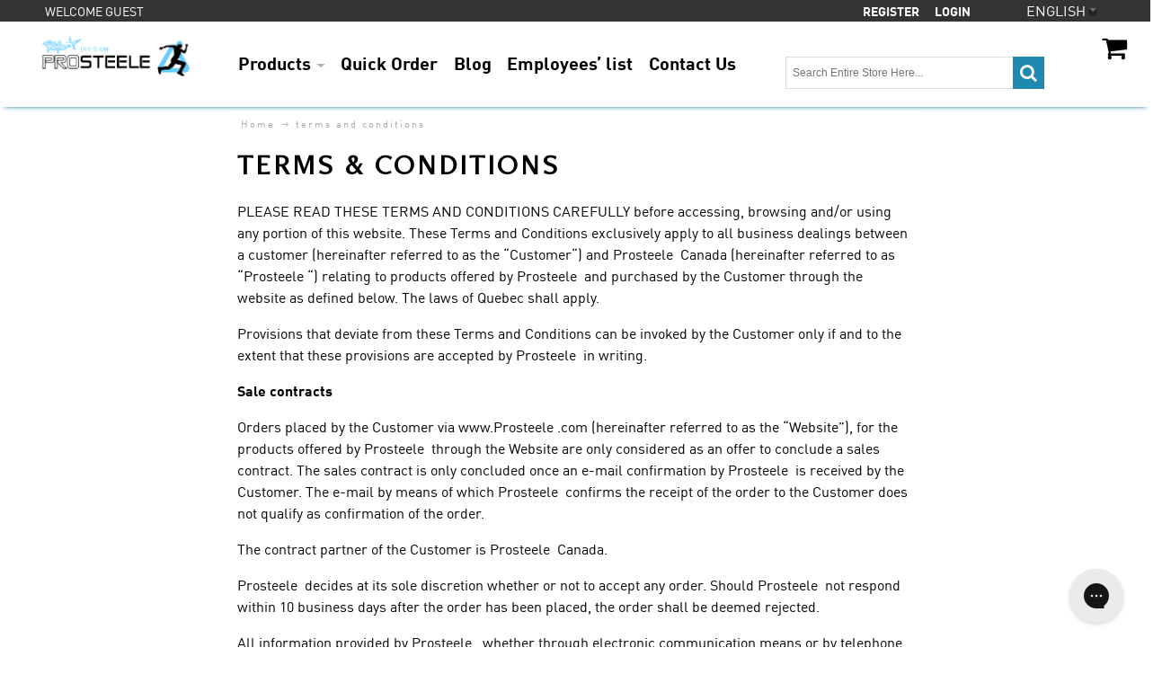

--- FILE ---
content_type: text/html; charset=UTF-8
request_url: https://www.prosteele.com/terms
body_size: 14739
content:
<!DOCTYPE html>
<html style="--background-default:hsl(0, 0%, 100%);--background-default-h:0;--background-default-s:0%;--background-default-l:100%;--text-primary:hsl(0, 0%, 20%);--text-primary-h:0;--text-primary-s:0%;--text-primary-l:20%;--text-secondary:hsl(0, 0%, 0%);--text-secondary-h:0;--text-secondary-s:0%;--text-secondary-l:0%;--link-primary:hsl(0, 0%, 53%);--link-primary-h:0;--link-primary-s:0%;--link-primary-l:53%;--primary-main:hsl(255, 37%, 63%);--primary-main-h:255;--primary-main-s:37%;--primary-main-l:63%;--primary-contrast-text:hsl(0, 0%, 100%);--primary-contrast-text-h:0;--primary-contrast-text-s:0%;--primary-contrast-text-l:100%;--primary-contrast-link:hsl(0, 0%, 95%);--primary-contrast-link-h:0;--primary-contrast-link-s:0%;--primary-contrast-link-l:95%;--secondary-main:hsl(271, 52%, 41%);--secondary-main-h:271;--secondary-main-s:52%;--secondary-main-l:41%;--secondary-contrast-text:hsl(0, 0%, 100%);--secondary-contrast-text-h:0;--secondary-contrast-text-s:0%;--secondary-contrast-text-l:100%;" 
  lang="en" class="page-type-contents" data-baseurl="https://www.prosteele.com/en/" data-theme-configurable="false" data-theme-design="taymor">
<head>
    <meta http-equiv="Content-Type" content="text/html; charset=utf-8" />
        <title>terms and conditions </title>
    <meta name="viewport" content="width=screen-width, initial-scale=1, maximum-scale=1" />
    <meta name="description" content="" />
    <meta name="keywords" content="" />
        <link rel="canonical" href="https://www.prosteele.com/terms">
        <link rel="dns-prefetch" href="https://www.prosteele.com" />
    <link rel="dns-prefetch" href="//www.google-analytics.com" />
    <link rel="dns-prefetch" href="//themes.googleusercontent.com" />
    <link rel="dns-prefetch" href="//ajax.googleapis.com" />

    <link href="https://www.prosteele.com//assets/images/defaults/favicon.ico" rel="shortcut icon" type="image/x-icon" />
<link href="https://www.prosteele.com//assets/images/defaults/favicon.ico" rel="icon" type="image/x-icon" />


        <meta name="robots" content="INDEX,FOLLOW" />
    <meta property="og:title" content="terms and conditions " />
    <meta property="og:url" content="https://www.prosteele.com/terms" />
    <meta property="og:type" content="website"/>
        <meta property="og:description" content="..." />
            <!-- Google Tag Manager -->
        <script>(function(w,d,s,l,i){w[l]=w[l]||[];w[l].push({'gtm.start':
        new Date().getTime(),event:'gtm.js'});var f=d.getElementsByTagName(s)[0],
        j=d.createElement(s),dl=l!='dataLayer'?'&l='+l:'';j.async=true;j.src=
        'https://www.googletagmanager.com/gtm.js?id='+i+dl;f.parentNode.insertBefore(j,f);
        })(window,document,'script','dataLayer','GTM-PJ7L2KJ');</script>
        <!-- End Google Tag Manager -->
        
    <script type="text/javascript">
        var onepageEvents = {};
        var theme = "magento";
        var base_url = "https:\/\/www.prosteele.com\/",
        doller = "CA&#36;",
        mouse_over_image_zoom = 1,
        split_product = 0,
        auto_complete_city = false,
        auto_complete_metro = false,
        metro_zone_field = "",
        metro_zone_value = "",
        infortisTheme = { responsive: true, maxBreak: 1280 },
        optionalZipCountries = ["HK","IE","MO","PA"];
        FRACTIONAL_QUANTITY = '0';
        var XMSiteSettings = {
            'currency': 'CAD',
            'FbqEnabled': true,
            'AjaxPreloaderEnabled': false        };
            </script>

        <script type="text/javascript">
        //BoF GOOGLE ANALYTICS
        (function(i,s,o,g,r,a,m){i['GoogleAnalyticsObject']=r;i[r]=i[r]||function(){
        (i[r].q=i[r].q||[]).push(arguments)},i[r].l=1*new Date();a=s.createElement(o),
        m=s.getElementsByTagName(o)[0];a.async=1;a.src=g;m.parentNode.insertBefore(a,m)
        })(window,document,'script','//www.google-analytics.com/analytics.js','ga');

        ga('create', "", 'auto', {'allowLinker': true});
	    ga('require', 'ec');
		ga('require', 'linker');
		ga('linker:autoLink', ["https:\/\/www.prosteele.com\/"]);
		ga('set', 'forceSSL', true);
        //EoF Google Analytics

                //BoF - Facebook Pixel Base Code
        !function(f,b,e,v,n,t,s){if(f.fbq)return;n=f.fbq=function(){n.callMethod?
            n.callMethod.apply(n,arguments):n.queue.push(arguments)};if(!f._fbq)f._fbq=n;
            n.push=n;n.loaded=!0;n.version='2.0';n.queue=[];t=b.createElement(e);t.async=!0;
            t.src=v;s=b.getElementsByTagName(e)[0];s.parentNode.insertBefore(t,s)}(window,
            document,'script','https://connect.facebook.net/en_US/fbevents.js');
        fbq('init', '818925218291269'); // Insert your pixel ID here.
        fbq('track', 'PageView');
        //EoF - Facebook Pixel Base Code
        
            </script>
            <!-- Bof Global site tag (gtag.js) - Google Analytics 4 -->
    <script async src="https://www.googletagmanager.com/gtag/js?id=G-RF1WLMS3BF"></script>
    <script>
        window.dataLayer = window.dataLayer || [];
        function gtag(){dataLayer.push(arguments);}
        gtag('js', new Date());

        gtag('config', 'G-RF1WLMS3BF');
    </script>
    <!-- EoF Global site tag (gtag.js) - Google Analytics 4 -->
    
            <!-- SOF: Bing Tracking -->
                <!-- EOF: Bing Tracking -->
        
    
    <link rel="stylesheet" type="text/css" href="//www.prosteele.com/dist/4.129.2-49d6a954-prod_us/skins/styles/inherit/main.bundle.optimize.css?4.129.2-49d6a954-prod_us"
         />
    <link rel="stylesheet" type="text/css" href="//themes.commercebuild.com/static/taymor/style/bundle.min.css"
         />
    <link rel="stylesheet" type="text/css" href="/dist/skins/styles/vendors/mmenu.bundle.optimize.css"
         />

    <script
        type="text/javascript"
        src="//www.prosteele.com/assets/app/public/scripts/yarn/vendor/jquery/dist/jquery.min.js?4.129.2-49d6a954-prod_us"
            ></script>
    <script
        type="text/javascript"
        src="/assets/app/public/scripts/vendor/mmenu/mmenu.js"
            ></script>
    <script
        type="text/javascript"
        src="/assets/app/public/scripts/vendor/mmenu/mmenu.polyfills.js"
            ></script>
    <!-- Global site tag (gtag.js) - Google Analytics -->
<script async src="https://www.googletagmanager.com/gtag/js?id=UA-55170756-2"></script>
<script>
  window.dataLayer = window.dataLayer || [];
  function gtag(){dataLayer.push(arguments);}
  gtag('js', new Date());

  gtag('config', 'UA-55170756-2');
</script>

<meta name="google-site-verification" content="WPxT1T7c3ASEvat2Mj0-jn1pSmNXeyYwzELiGTMGh6o" />


        
    <script>
        let baseThemeConfig = {"inherits":["magento"],"manifests":{"main":{"relative":{"css":["dist\/skins\/styles\/magento\/commercebuild-purple.bundle.optimize.css"],"js":[],"body_js":[]},"native":{"css":[],"body_js":["js\/script.js"]}},"simple":{"native":{"css":["style\/simple.css"]}}}}    </script>

    <style>/*Fix the caret issue*/#nav .nav-item.level0.parent>a .caret { border-left:5px solid transparent; border-right:5px solid transparent; border-bottom:0;}#mini-cart .feature-icon-hover .caret { border-left:5px solid transparent; border-right:5px solid transparent;}#nav .nav-panel--dropdown a .caret { border-right:0;}/* to show stock on variant test product */table.matrix-table td div { display:block!important;}/* =========== end variant test =============== *//* ------------ header ------------------- */header#header { box-shadow:0 5px 5px -5px #2089af;}.header .caret, .header .open>.dropdown-toggle.cover>div .caret { border-top-color:#fff;}.header .open>.dropdown-menu a { color:#333 !important;}.desktop-main-header-container a.logo { padding:15px 0;}.desktop-search-column { margin-bottom:0;}.desktop-cart-column { margin-top:0; margin-bottom:0;}.desktop-cart-column .dropdown-toggle.cover>div { padding-top:14px;}.desktop-cart-column .dropdown-toggle.cover>div .caret { display:none;}span.fa.fa-home { display:none!important;}/* -- nav -- */.links>li>a:hover, .header .dropdown-menu a:hover, .header .form-search .search-autocomplete li:hover, .header .open>.dropdown-toggle.cover>div a:hover { color:#2089af !important;}.nav-search.fly-out .form-search .button { color:#fff;}.desktop-main-header-container #nav.nav-regular { display:flex;}.desktop-main-header-container #nav.nav-regular li.level0>a { line-height:95px;}.nav-regular li.level0>a>span { font-size:20px; font-weight:bold;}.nav-mobile .nav-item.level0>a:hover, .nav-regular .nav-item.level0:hover>a, .nav-regular .nav-item.level0:hover>a>span, #nav .nav-panel--dropdown a:hover { color:#2089af;}/* -- cart -- */ #mini-cart .actions button.button span span { background-color:#2089af !important;}#mini-cart .actions button.button span span:hover { background-color:#66ccff !important;}/* -- language switcher -- */.lang-switcher .dropdown-icon { display:none;}.lang-switcher [style*="flags/ca.png"].dropdown-icon + * { text-indent:-9999px;}.lang-switcher [style*="flags/ca.png"].dropdown-icon + *::after { text-indent:0; content:"Français"; float:left;}@media only screen and (min-width:960px) { .header-top-container { background-color:#333; color:#fff; } .userCode, .userName, .welcome-msg *, .header a, .header p, .header span, .dropdown-toggle .value { color:#fff !important; } .header .logo { max-width:none; } header .logo img { max-width:100%; }}/* ------------- General --------------*/.container { max-width:none;}.main.container { margin-top:5px;}.col-main.grid12-12.container { clear:both;}.price { display:inline-block;}html[lang="fr"] .price .product_pricetag { float:right;}html[lang="fr"] .cart-price-total.exist-cart { float:left;}.product-view .btn-cart span, .button, .button span { background-color:#2089af !important;}.btn-filled:hover, .button:hover, .button:hover span { background-color:#66ccff !important;}button.button:not(.button-search):not(.search-btn-quickorder) { border:none;}button.button:hover span, a.button span { color:#fff;}a.button { padding:0 10px; display:inline-block;}a.button span { display:block;}a.button span span { height:45px; line-height:45px;}#cboxClose, #cboxNext, #cboxPrevious, .accordion-style1 .opener, .add-to-links span.icon, .add-to-links.addto-icons a, .buttons-set .back-link small, .collapsible .opener, .gen-slider-arrows1 .direction-nav a, .gen-slider-arrows1 .direction-nav a.disabled:hover, .gen-slider-arrows2 .direction-nav a, .gen-slider-arrows2 .direction-nav a.disabled:hover, .gen-slider-arrows3 .direction-nav a, .gen-slider-arrows3 .direction-nav a.disabled:hover, .pager .pages li a, .slider-arrows1 .owl-controls div, .slider-arrows1 .owl-controls.clickable div.disabled:hover, .slider-arrows2 .owl-controls div, .slider-arrows3 .owl-controls div, .slider-arrows3 .owl-controls.clickable div.disabled:hover, .slider-pagination1 .owl-controls .owl-page span, .slider-pagination2 .owl-controls .owl-page span, .sorter .sort-by .category-asc, .sorter .sort-by .category-desc, .sorter .view-mode a { background-color:#333; color:#fff;}.pager .pages li.current, .slider-pagination1 .owl-controls .owl-page.active span, .slider-pagination1 .owl-controls.clickable .owl-page.active:hover span, .slider-pagination2 .owl-controls .owl-page.active span, .slider-pagination2 .owl-controls.clickable .owl-page.active:hover span, .sorter .view-mode span.grid, .sorter .view-mode span.list, .sorter .view-mode span.grid, .sorter .view-mode span.line, .sorter .view-mode span.list, .sorter .view-mode span.variants, #cboxClose:hover, #cboxNext:hover, #cboxPrevious:hover, .accordion-style1 .opener:hover, .add-to-links .feature-icon-hover:hover span.icon, .add-to-links span.icon-hover:hover, .add-to-links.addto-icons a:hover, .buttons-set .back-link:hover small, .collapsible .opener:hover, .gen-slider-arrows1 .direction-nav a:hover, .gen-slider-arrows2 .direction-nav a:hover, .gen-slider-arrows3 .direction-nav a:hover, .pager .pages li a:hover, .slider-arrows1 .owl-controls.clickable div:hover, .slider-arrows2 .owl-controls.clickable div:hover, .slider-arrows3 .owl-controls.clickable div:hover, .slider-pagination1 .owl-controls.clickable .owl-page:hover span, .slider-pagination2 .owl-controls.clickable .owl-page:hover span, .sorter .sort-by .category-asc:hover, .sorter .sort-by .category-desc:hover, .sorter .view-mode a:hover { background-color:#2089af; color:#fff;}#scroll-to-top, #scroll-to-top:hover { background-color:#66ccff;}.slider-arrows1 .owl-controls .owl-prev, .slider-arrows1 .owl-controls .owl-next { background-position-y:-60px;}.sorter .view-mode .grid, .sorter .view-mode .list, .sorter .view-mode .line { background-position-y:-237px;}#root-wrapper a:hover span.fa:before { color:#2089af;}h2 { font-size:20px;}.list { list-style:circle; list-style-position:inside;}/* ------------- Footer --------------*/.footer-top-container a { color:#fff; font-weight:bold;}.footer-primary-container, .footer-bottom-container { background-color:#333; color:#fff;}.footer-primary-container a { color:#fff;}a#scroll-to-top { position:absolute; right:150px;}/* --------------- Product page --------------- */th, td { padding:15px; text-align:center; border-right:1px solid #ddd;}.add-cart-wrapper.product-options-bottom { position:unset; text-align:right;}button.button.button.btn-cart.add-cart-button.isNotOrderable { margin:unset;}#variant_clear_all span { background-color:gray!important;}/*============ returns form ================== */.form-list label { font-size:18px;}.form-list input.input-text { width:96%; border-radius:5px;}li.fields.module_form_input h4 { font-size:20px;}.module_form_input .input-box label.multi { width:90%;}input { vertical-align:top; margin-top:9px;}.form-list textarea { width:96%; border-radius:5px;}li.fields.module_form_input { margin-top:15px;}.field-container-passwd, .field-container-passwd_conf, .fields .field, .form-list .field { background-color:#fff!important;}/* 161933000020315 :starts (fixed display for mobile devices*/.mobile-header-container .grid-full.module-header-multi { z-index:5000; position:fixed;}.mobile-header-container .grid-full.module-header-multi .item-switch-language { top:12px; position:relative;}@media only screen and (max-width:479px) { .mobile-header-container .grid-full.module-header-multi { left:-1px; } .mobile-header-container .grid-full.module-header-multi .item-switch-language { float:right; top:-10px; }}/* 161933000020315 :ends*//*order by employee */#widget_89d1eb02-3506-434a-b865-34052e52d469 table .column-3 > div { font-size:16px;}html[lang="fr"] .products-grid button.button { width:auto;}</style>
</head>
<body class="isPublic xm-cms-custom-page cms-page-view  contents floating-header" 
data-static-cdn-domain="www.prosteele.com" data-require-js-base-url="//www.prosteele.com/assets/app/public/scripts/requirejs" data-require-js-url-args="4.129.2-49d6a954-prod_us">
        <!-- Google Tag Manager (noscript) -->
        <noscript><iframe src="https://www.googletagmanager.com/ns.html?id=GTM-PJ7L2KJ"
        height="0" width="0" style="display:none;visibility:hidden"></iframe></noscript>
        <!-- End Google Tag Manager (noscript) -->
    
<script>
/*
//Set your APP_ID
var APP_ID = "xcukzcbg";

window.intercomSettings = {
    app_id: APP_ID
  };
(function(){var w=window;var ic=w.Intercom;if(typeof ic==="function"){ic('reattach_activator');ic('update',w.intercomSettings);}else{var d=document;var i=function(){i.c(arguments);};i.q=[];i.c=function(args){i.q.push(args);};w.Intercom=i;var l=function(){var s=d.createElement('script');s.type='text/javascript';s.async=true;s.src='https://widget.intercom.io/widget/' + APP_ID;var x=d.getElementsByTagName('script')[0];x.parentNode.insertBefore(s, x);};if(document.readyState==='complete'){l();}else if(w.attachEvent){w.attachEvent('onload',l);}else{w.addEventListener('load',l,false);}}})();

  
window.Intercom('boot', {
   app_id: APP_ID,
  //Website visitor so may not have any user related info
});
*/
</script>

<script>
/* 161933000036918 Replace Intercom with Gorgias */
if($('HTML').attr('lang') == 'en') {
    var s = document.createElement("script");
    s.type = "text/javascript";
    s.src = "https://config.gorgias.chat/gorgias-chat-bundle-loader.js?applicationId=23259";
    $("head").append(s);
} else {
    var s = document.createElement("script");
    s.type = "text/javascript";
    s.src = "https://config.gorgias.chat/gorgias-chat-bundle-loader.js?applicationId=23260";
    $("head").append(s);
  
} 
</script>




    <div id="root-wrapper">
        <div class="wrapper magento-content" id="top">
            <noscript>
                <div class="global-site-notice noscript">
                    <div class="notice-inner">
                        <p><strong>Javascript seems to be disabled in your browser.</strong><br>You must have JavaScript enabled in your browser to utilize the functionality of this website.</p>
                    </div>
                </div>
            </noscript>
            <div class="page">
                                <header class="header-container" id="header">
                    <div class="header-container2 container_12">
                        <div class="header-container3 grid_12">
                            <div class="xm-grid-header">
    <div class="container " >
        
<div class='grid-group grid-group-1'>
    <div id="grid-container-335"
         class=" grid-container-wrapper col-main grid12-12 no-gutter hide-below-960 desktop-top-header-container in-col1"
         style="background-color: gainsboro; background-repeat: unset; background-attachment: unset; background-position: unset; background-blend-mode: normal; background-clip: unset; background-origin: unset;">
        
        <div class="std">
            <div class="nested-container" id="nested-container-335"
                 style="float:left; ">
                <div class="grid-container">
                    
                            <div id="grid_639"
                                 class="grid-column-wrapper first  grid12-12 last">
                                                                    <div class="header-top-container">
        <div class="header-top header container clearer">
            <div class="grid-full module-header-multi">
                <div class="item item-welcome-msg grid12-0 item-left hide-below-960"><div class="module-welcome welcome-wrapper">
            <p class="welcome-msg">Welcome Guest</p>
        </div>
</div><div class="item item-switch-customer grid12-0 item-left"><div class="module-switch-customer switch-customer-wrapper">
    </div>
</div><div class="item item-switch-language grid12-0 item-right"><div class="module-switch-language switch-language-wrapper">
    <div class="block_header_top_right2 item item-right">
    <div class="dropdown lang-switcher item">
                <div class="dropdown-toggle cover">
            <div>
                <div class="label dropdown-icon flag" style="background-image:url('/assets/images/flags/us.png')">&nbsp;</div>
                <div class="value">English</div>
                <div class="caret">&nbsp;</div>
            </div>
        </div>
        <ul class="dropdown-menu init left-hand" >
                        <li class="current">
                <span class="label dropdown-icon" style="background-image:url('/assets/images/flags/us.png');">&nbsp;</span>
                <a href="https://www.prosteele.com/en/terms">English</a>
            </li>
                        <li class="">
                <span class="label dropdown-icon" style="background-image:url('/assets/images/flags/ca.png');">&nbsp;</span>
                <a href="https://www.prosteele.com/fr_CA/terms">French</a>
            </li>
                    </ul>
            </div>
</div>
</div>
</div><div class="item item-user-links grid12-0 item-right"><div class="module-user-links user-link-wrapper">
    <ul class="links">
                                    <li id="li_link_register" class="first">
                    <a href="https://www.prosteele.com/en/user/register" rel="nofollow" class="link-register"
                       title="Register">Register</a>
                </li>
                        <li><a href="https://www.prosteele.com/en/user/login/" rel="nofollow" class="link-login" title="Login">Login</a></li>
                </ul>
</div>
</div>            </div>
        </div>
    </div>
    
                            </div>
                        
                </div>
            </div>
        </div>
    </div>

    </div>
<div class='grid-group grid-group-2'>
    <div id="grid-container-336"
         class=" grid-container-wrapper col-main grid12-12 container hide-below-960 desktop-main-header-container in-col1"
         style="">
        
        <div class="std">
            <div class="nested-container" id="nested-container-336"
                 style="margin:0 auto">
                <div class="grid-container">
                    
                            <div id="grid_640"
                                 class="grid-column-wrapper first  grid12-2">
                                                                        <div class="module-logo logo-wrapper header">
            <a class="logo" href="https://www.prosteele.com/en/" title="">
                <strong></strong>
                                    <img alt=""
                         src="//cdn-881a96c5-a77b871b.commercebuild.com//1c7dca7b453f30adab25cec12596596f/contents/global/Prosteele-noir_transparentV2.png">
                            </a>
        </div>
    

                            </div>
                        
                            <div id="grid_641"
                                 class="grid-column-wrapper nav-column grid12-6">
                                                                <nav class="nav-container module-category-menu">
    <nav class="nav container clearer has-outline show-bg">
        <div class="mobnav-trigger-wrapper grid-full" style="display: none;">
            <a href="#" class="mobnav-trigger">
                <span class="trigger-icon">
                    <span class="line"></span>
                    <span class="line"></span>
                    <span class="line"></span>
                </span>
                <span>
                                    Menu                                </span>
            </a>
        </div>

        <ul  itemscope itemtype="http://www.schema.org/SiteNavigationElement" class="grid-full opt-fx-fade-inout opt-sb2 xm-mega-menu-categories xm-mega-menu" id="nav">

            <li class="nav-item nav-item--home level0 level-top ">
                <a  itemprop="url" href="https://www.prosteele.com/en/"
                   class="level-top feature feature-icon-hover">
                                            <span class="fa fa-home"></span>
                                    </a>
            </li>

            
                <li class="nav-item level0 level-top first nav-1  nav-item--parent parent classic nav-item--only-subcategories">

                    <a  itemprop="url" class="level-top"
                       href="https://www.prosteele.com/en/products/"
                       target="">
                                                <span  itemprop="name">Products</span>

                                                    <span class="caret">&nbsp;</span>
                                                                    </a>

                                        <span class="opener">&nbsp;</span>
                    
                    
<ul class="level1 nav-submenu nav-panel--dropdown nav-panel"><li class="nav-item nav-item--only-subcategories classic level1 nav-1-1"><a href="https://www.prosteele.com/en/products/safety-shoes/" target=""><span>Safety Shoes</span></a></li><li class="nav-item nav-item--only-subcategories classic level1 nav-1-2"><a href="https://www.prosteele.com/en/products/athletic-safety-shoes/" target=""><span>Athletic Safety Shoes</span></a></li><li class="nav-item nav-item--only-subcategories classic level1 nav-1-3"><a href="https://www.prosteele.com/en/products/safety-boots/" target=""><span>Safety Boots</span></a></li><li class="nav-item nav-item--only-subcategories classic level1 nav-1-4"><a href="https://www.prosteele.com/en/products/rubber-boots/" target=""><span>Rubber Boots</span></a></li><li class="nav-item nav-item--only-subcategories classic level1 nav-1-5"><a href="https://www.prosteele.com/en/products/4-seasons-boots/" target=""><span>4 Seasons Boots</span></a></li><li class="nav-item nav-item--only-subcategories classic level1 nav-1-6"><a href="https://www.prosteele.com/en/products/accessories/" target=""><span>Accessories</span></a></li></ul>
                </li>

            
                <li class="nav-item level0 level-top nav-2  classic nav-item--only-subcategories">

                    <a  itemprop="url" class="level-top"
                       href="/cart/quickorders"
                       target="">
                                                <span  itemprop="name">Quick Order</span>

                                                                    </a>

                    
                    
                </li>

            
                <li class="nav-item level0 level-top nav-3  classic nav-item--only-subcategories">

                    <a  itemprop="url" class="level-top"
                       href="https://www.prosteele.com/blog"
                       target="">
                                                <span  itemprop="name">Blog</span>

                                                                    </a>

                    
                    
                </li>

            
                <li class="nav-item level0 level-top nav-4  classic nav-item--only-subcategories">

                    <a  itemprop="url" class="level-top"
                       href="/order-by-employee"
                       target="">
                                                <span  itemprop="name">Employees’ list</span>

                                                                    </a>

                    
                    
                </li>

            
                <li class="nav-item level0 level-top nav-5  classic nav-item--only-subcategories">

                    <a  itemprop="url" class="level-top"
                       href="https://www.prosteele.com/contact"
                       target="">
                                                <span  itemprop="name">Contact Us</span>

                                                                    </a>

                    
                    
                </li>

                    </ul>

    </nav>
</nav>

                            </div>
                        
                            <div id="grid_642"
                                 class="grid-column-wrapper desktop-search-column grid12-3">
                                                                <div class="module-search  search-wrapper">
    <form action="https://www.prosteele.com/product_search/" id="search_mini_form" class="search" method="get" accept-charset="utf-8">
    <div class="form-search">
        <label for="search">Search:</label> <input
            autocomplete="off"
            class="input-text ajax-search-flyout"
            id="search" maxlength="128" name="q"
            type="text"
            value=""
            placeholder="Search Entire Store Here...">
        <button class="button button-search" title="Search"
                type="submit">
            <span><span>Search</span></span>
        </button>
        <span id="inline-search-results"
              class="hide-in-mobile-menu inline-search-results">
        </span>
    </div>
    </form></div>

                            </div>
                        
                            <div id="grid_643"
                                 class="grid-column-wrapper desktop-cart-column grid12-1 last">
                                                                <div class="module-basket-summary dropdown is-empty basket-widget-container" id="mini-cart" data-popup-summary="0">
    <div class="dropdown-toggle cover left-hand opener" title="Check the items in your Cart">
        <div class="feature-icon-hover">
           <a style="cursor: pointer" href="https://www.prosteele.com/en/cart">
           <span class="first close-to-text icon i-cart force-no-bg-color">&nbsp;</span>
            <div class="hide-below-960">
                Cart Subtotal                (<span class="cart-total">0</span>)
            </div>
            <div class="empty">
                <span class="price">
                                        <span class="exist-cart hidden">
                        <span class="product_pricetag">CA&#36;</span>                    </span>

                    <span class="cart-price-total exist-cart hidden">
                                            </span>
                                    </span>
            </div>
            </a>
            <span class="caret">&nbsp;</span>
                <span id="under-minimum-order-value" class="hidden">Your minimum order value is <span class="product_pricetag">CA&#36;</span> 0</span>
        </div>
    </div>
    <div class="dropdown-menu left-hand ">
        <div class="">
            <h4 class="block-subtitle">
                <span class="exist-cart hidden">Shopping Cart</span>
                <span class="empty-cart ">Cart is Empty</span>
                            </h4>
                        <span class="module-basket-summary__items-total">0 items</span>

            <ol class="module-basket-summary__items mini-products-list clearer" id="cart-sidebar">
                <li class="item odd hidden" id="">
                    <a class="product-image" href="" title="">
                        <img src="" width="50">
                    </a>
                    <div class="product-details">
                        <a  class="btn-remove"
                                href="#"
                                data-itemno=""
                                data-line-num=""
                                data-virtual-group-code=""
                                data-virtual_itemno=""
                                title="Remove This Item"
                        >Remove This Item</a>
                        <a class="btn-edit" href="" title="Edit item">Edit item</a>
                        <p class="product-name">
                            <a href=""></a>
                        </p>

                        <span class="price">
                            <strong><span class="product-total"></span></strong>
                                                        x <span class="product_pricetag">CA&#36;</span>                            <span class="product-price-total">
                            </span>
                                                    </span>
                    </div>
                </li>

                            </ol>

            
            

            <div class="module-basket-summary__actionButtons actions clearer exist-cart hidden">
                <button class="button btn-view-cart btn-inline" title="View all items in your shopping cart" type="button" onclick="setLocation('https://www.prosteele.com/en/cart')">
                    <span>
                        <span>View Cart</span>
                    </span>
                </button>
                                                                                        <button
    class="button btn-checkout btn-inline"
        title="Proceed to Checkout"
    data-checkout-title="Proceed to Checkout" 
    data-onhold-title="Create Hold"
    type="button"
                    onclick="setLocation('https://www.prosteele.com/en/checkout/onepage')"
            >
    <span>
        <span>Proceed to Checkout</span>
    </span>
</button>

                
                                            </div>



            <div class="empty empty-cart ">
                You have no items in your shopping cart.
            </div>
        </div><!-- end: block-content-inner -->
    </div><!-- end: dropdown-menu -->
</div><!-- end: mini-cart -->

                            </div>
                        
                </div>
            </div>
        </div>
    </div>

    </div>
<div class='grid-group grid-group-3'>
    <div id="grid-container-337"
         class=" grid-container-wrapper col-main grid12-12 show-below-960 no-gutter mobile-header-container in-col1"
         style="">
        
        <div class="std">
            <div class="nested-container" id="nested-container-337"
                 style="float:left; ">
                <div class="grid-container">
                    
                            <div id="grid_644"
                                 class="grid-column-wrapper first no-gutter grid12-12 last">
                                                                    <div class="header-top-container">
        <div class="header-top header container clearer">
            <div class="grid-full module-header-multi">
                <div class="item item-logo grid12-0 item-left show-below-960 grid12-6">        <div class="module-logo logo-wrapper header">
            <a class="logo" href="https://www.prosteele.com/en/" title="">
                <strong></strong>
                                    <img alt=""
                         src="//cdn-881a96c5-a77b871b.commercebuild.com//1c7dca7b453f30adab25cec12596596f/contents/global/Prosteele-noir_transparentV2.png">
                            </a>
        </div>
    
</div><div class="item item-min-cart grid12-0 item-right grid12-2 mobile-cart-column"><div class="module-basket-summary dropdown is-empty basket-widget-container" id="mini-cart" data-popup-summary="0">
    <div class="dropdown-toggle cover left-hand opener" title="Check the items in your Cart">
        <div class="feature-icon-hover">
           <a style="cursor: pointer" href="https://www.prosteele.com/en/cart">
           <span class="first close-to-text icon i-cart force-no-bg-color">&nbsp;</span>
            <div class="hide-below-960">
                Cart Subtotal                (<span class="cart-total">0</span>)
            </div>
            <div class="empty">
                <span class="price">
                                        <span class="exist-cart hidden">
                        <span class="product_pricetag">CA&#36;</span>                    </span>

                    <span class="cart-price-total exist-cart hidden">
                                            </span>
                                    </span>
            </div>
            </a>
            <span class="caret">&nbsp;</span>
                <span id="under-minimum-order-value" class="hidden">Your minimum order value is <span class="product_pricetag">CA&#36;</span> 0</span>
        </div>
    </div>
    <div class="dropdown-menu left-hand ">
        <div class="">
            <h4 class="block-subtitle">
                <span class="exist-cart hidden">Shopping Cart</span>
                <span class="empty-cart ">Cart is Empty</span>
                            </h4>
                        <span class="module-basket-summary__items-total">0 items</span>

            <ol class="module-basket-summary__items mini-products-list clearer" id="cart-sidebar">
                <li class="item odd hidden" id="">
                    <a class="product-image" href="" title="">
                        <img src="" width="50">
                    </a>
                    <div class="product-details">
                        <a  class="btn-remove"
                                href="#"
                                data-itemno=""
                                data-line-num=""
                                data-virtual-group-code=""
                                data-virtual_itemno=""
                                title="Remove This Item"
                        >Remove This Item</a>
                        <a class="btn-edit" href="" title="Edit item">Edit item</a>
                        <p class="product-name">
                            <a href=""></a>
                        </p>

                        <span class="price">
                            <strong><span class="product-total"></span></strong>
                                                        x <span class="product_pricetag">CA&#36;</span>                            <span class="product-price-total">
                            </span>
                                                    </span>
                    </div>
                </li>

                            </ol>

            
            

            <div class="module-basket-summary__actionButtons actions clearer exist-cart hidden">
                <button class="button btn-view-cart btn-inline" title="View all items in your shopping cart" type="button" onclick="setLocation('https://www.prosteele.com/en/cart')">
                    <span>
                        <span>View Cart</span>
                    </span>
                </button>
                                                                                        <button
    class="button btn-checkout btn-inline"
        title="Proceed to Checkout"
    data-checkout-title="Proceed to Checkout" 
    data-onhold-title="Create Hold"
    type="button"
                    onclick="setLocation('https://www.prosteele.com/en/checkout/onepage')"
            >
    <span>
        <span>Proceed to Checkout</span>
    </span>
</button>

                
                                            </div>



            <div class="empty empty-cart ">
                You have no items in your shopping cart.
            </div>
        </div><!-- end: block-content-inner -->
    </div><!-- end: dropdown-menu -->
</div><!-- end: mini-cart -->
</div><div class="item item-menu-icon grid12-0 item-right hide-above-960 grid12-2 mobile-nav-column"><div class="module-mmenu mmenu-wrapper mmenu-category-wrapper">
    <div class="mh-head"><a href="#xmMmenu" class="mh-category-btn"><span
                class="fa fa-bars userCode"></span></a></div>
        <nav id="xmMmenu" style="display: none;">
        <ul>
            <li>
                <a href="https://www.prosteele.com/en/">
                    Home                </a>
            </li>
                            <li>
                    
<span><a href="https://www.prosteele.com/en/products/" target=""><i class="fa fa-external-link"></i></a> Products</span><ul><li><a href="https://www.prosteele.com/en/products/safety-shoes/" target="">Safety Shoes</a></li><li><a href="https://www.prosteele.com/en/products/athletic-safety-shoes/" target="">Athletic Safety Shoes</a></li><li><a href="https://www.prosteele.com/en/products/safety-boots/" target="">Safety Boots</a></li><li><a href="https://www.prosteele.com/en/products/rubber-boots/" target="">Rubber Boots</a></li><li><a href="https://www.prosteele.com/en/products/4-seasons-boots/" target="">4 Seasons Boots</a></li><li><a href="https://www.prosteele.com/en/products/accessories/" target="">Accessories</a></li></ul>                </li>
                            <li>
                                            <a href="/cart/quickorders"
                           target="">
                            Quick Order                        </a>
                                    </li>
                            <li>
                                            <a href="https://www.prosteele.com/blog"
                           target="">
                            Blog                        </a>
                                    </li>
                            <li>
                                            <a href="/order-by-employee"
                           target="">
                            Employees&rsquo; list                        </a>
                                    </li>
                            <li>
                                            <a href="https://www.prosteele.com/contact"
                           target="">
                            Contact Us                        </a>
                                    </li>
                                        <li>
                    <a href="/user/register" rel="nofollow">Register</a>
                </li>
                            <li>
                    <a href="/user/login" rel="nofollow">Login</a>
                </li>
                    </ul>
    </nav>

    <script type="text/javascript">
        $(document).ready(function() {
            var categoryMenu = new Mmenu('#xmMmenu', {"slidingSubmenus":true,"extensions":["position-left","position-back"],"iconbar":{"use":false,"top":[],"bottom":[]},"iconPanels":false,"counters":false,"dividers":{"add":false}});
            var categoryMenuApi = categoryMenu.API;
            $('.mh-category-btn').click(function(e) {
                e.preventDefault();
                $('#xmMmenu').show();
                categoryMenuApi.open();
            });
            $(window).resize(function() {
                if ($(this).width() > 960) {
                    categoryMenuApi.close();
                }
            });
        });
    </script>
    </div>
</div><div class="item item-menu-icon grid12-0 item-left hide-above-960 grid12-2"><div class="module-mmenu mmenu-wrapper mmenu-account-wrapper">
    <div class="mh-head"><a href="javascript:void(0);" class="mh-account-btn"><span
                class="menu-icon fa fa-vcard "></span></a></div>
    <script type="text/javascript">
        $(document).ready(function() {
            if ($('.my-account-sidebar').length) {
                $('.my-account-sidebar').addClass('mmenu-hide');  // use for style
                if ($('.mm-menu.my-account-sidebar').length === 0) {
                    var accountMenu = new Mmenu('.my-account-sidebar .block-content', {"slidingSubmenus":true,"extensions":["position-left","position-back"],"iconbar":{"use":false,"top":[],"bottom":[]},"iconPanels":false,"counters":false,"dividers":{"add":false},navbar: {title: "My Account"}},
                        {offCanvas: {clone: true}});
                    var accountMenuApi = accountMenu.API;

                    $('.mh-account-btn').click(function(e) {
                        e.preventDefault();
                        $('.my-account-sidebar').show();
                        accountMenuApi.open();
                    });
                    $(window).resize(function() {
                        if ($(this).width() > 960) {
                            accountMenuApi.close();
                        }
                    });
                }
            } else {
                $('.mmenu-account-wrapper').hide();
            }
        });
    </script>
</div>
</div><div class="item item-switch-language grid12-0 item-right"><div class="module-switch-language switch-language-wrapper">
    <div class="block_header_top_right2 item item-right">
    <div class="dropdown lang-switcher item">
                <div class="dropdown-toggle cover">
            <div>
                <div class="label dropdown-icon flag" style="background-image:url('/assets/images/flags/us.png')">&nbsp;</div>
                <div class="value">English</div>
                <div class="caret">&nbsp;</div>
            </div>
        </div>
        <ul class="dropdown-menu init left-hand" >
                        <li class="current">
                <span class="label dropdown-icon" style="background-image:url('/assets/images/flags/us.png');">&nbsp;</span>
                <a href="https://www.prosteele.com/en/terms">English</a>
            </li>
                        <li class="">
                <span class="label dropdown-icon" style="background-image:url('/assets/images/flags/ca.png');">&nbsp;</span>
                <a href="https://www.prosteele.com/fr_CA/terms">French</a>
            </li>
                    </ul>
            </div>
</div>
</div>
</div>            </div>
        </div>
    </div>
    
                            </div>
                        
                </div>
            </div>
        </div>
    </div>

    </div>
<div class='grid-group grid-group-4'>
    <div id="grid-container-350"
         class=" grid-container-wrapper col-main grid12-12  in-col1"
         style="">
        
        <div class="std">
            <div class="nested-container" id="nested-container-350"
                 style="">
                <div class="grid-container">
                    
                            <div id="grid_674"
                                 class="grid-column-wrapper first  grid12-12 last">
                                                                <!-- Facebook Pixel Code --> <script> !function(f,b,e,v,n,t,s) {if(f.fbq)return;n=f.fbq=function(){n.callMethod? n.callMethod.apply(n,arguments):n.queue.push(arguments)}; if(!f._fbq)f._fbq=n;n.push=n;n.loaded=!0;n.version='2.0'; n.queue=[];t=b.createElement(e);t.async=!0; t.src=v;s=b.getElementsByTagName(e)[0]; s.parentNode.insertBefore(t,s)}(window, document,'script', 'https://connect.facebook.net/en_US/fbevents.js'); fbq('init', '818925218291269'); fbq('track', 'PageView'); </script>
<noscript> <img height="1" width="1" style="display:none" src="https://www.facebook.com/tr?id=818925218291269&ev=PageView&noscript=1" /> </noscript>

<!-- End Facebook Pixel Code -->
                            </div>
                        
                </div>
            </div>
        </div>
    </div>

    </div>
    </div>
</div>
                        </div>
                    </div>

                                    </header>
                                <div class="main-container col1-layout">





<div class="main container show-bg " style='width: 60%;max-width: 60%;'>
    <div id="messages_product_view" class="message-wrapper" style="display:none;">
        <ul class="messages">
            <li class=""><span></span></li>
        </ul>
    </div>
        <div class="grid-full breadcrumbs">
        <ul  itemscope itemtype="https://schema.org/BreadcrumbList" id="breadcrumbs"><li  itemprop="itemListElement" itemscope itemtype="https://schema.org/ListItem" class="home">
                <a href="https://www.prosteele.com/en/"  itemprop="item">
                    <span  itemprop="name" >Home</span>
                </a>
                <span class="breadcrumb-separator">/ </span>
                <meta  itemprop="position" content="1" />
            </li><li  itemprop="itemListElement" itemscope itemtype="https://schema.org/ListItem" class="last-child" >
                                        <a href="https://www.prosteele.com/en/terms/"  itemprop="item"><span  itemprop="name">terms and conditions</span></a>
                                        <meta  itemprop="position" content="2" />
                                    </li></ul>    </div>
        <div class="std">
        <div id="page" class="xm-grid-page">
    
<div class='grid-group grid-group-1'>
    <div id="grid-container-309"
         class=" grid-container-wrapper col-main grid12-12  in-col1"
         style="">
        
        <div class="std">
            <div class="nested-container" id="nested-container-309"
                 style="">
                <div class="grid-container">
                    
                            <div id="grid_585"
                                 class="grid-column-wrapper first  grid12-12 last">
                                                                <div class="page-content"><h1>TERMS &amp; CONDITIONS</h1>

<p>PLEASE READ THESE TERMS AND CONDITIONS CAREFULLY before accessing, browsing and/or using any portion of this website. These Terms and Conditions exclusively apply to all business dealings between a customer (hereinafter referred to as the &ldquo;Customer&ldquo;) and Prosteele&nbsp; Canada (hereinafter referred to as &ldquo;Prosteele &ldquo;) relating to products offered by Prosteele&nbsp; and purchased by the Customer through the website as defined below. The laws of Quebec shall apply.</p>

<p>Provisions that deviate from these Terms and Conditions can be invoked by the Customer only if and to the extent that these provisions are accepted by Prosteele&nbsp; in writing.</p>

<p><strong>Sale contracts</strong></p>

<p>Orders placed by the Customer via www.Prosteele .com (hereinafter referred to as the &ldquo;Website&rdquo;), for the products offered by Prosteele&nbsp; through the Website are only considered as an offer to conclude a sales contract. The sales contract is only concluded once an e-mail confirmation by Prosteele&nbsp; is received by the Customer. The e-mail by means of which Prosteele&nbsp; confirms the receipt of the order to the Customer does not qualify as confirmation of the order.</p>

<p>The contract partner of the Customer is Prosteele&nbsp; Canada.</p>

<p>Prosteele&nbsp; decides at its sole discretion whether or not to accept any order. Should Prosteele&nbsp; not respond within 10 business days after the order has been placed, the order shall be deemed rejected.</p>

<p>All information provided by Prosteele , whether through electronic communication means or by telephone, shall be as accurate as reasonably possible. However, Prosteele&nbsp; shall not be liable for any error encountered. In particular, delivery data shall be considered solely indicative and the images of products offered on the Website are for illustration purposes only. Prosteele&nbsp; shall not be bound thereby in any way whatsoever.</p>

<p>Prosteele&nbsp; shall be free to employ the services of third parties in order to fulfill its obligations under a sales contract.</p>

<p><strong>Modifications to conditions</strong></p>

<p>Prosteele&nbsp; reserves the right to modify, to add and to remove parts of its terms and conditions at any time and at its discretion. Please verify regularly if any changes have been made to Prosteele &rsquo;s Terms and Conditions. The use of this Website following the implementation of these modifications on the Website signifies your accord in relation to the modifications in question.</p>

<p><strong>Power to dissolve</strong></p>

<p>The Customer has a right to dissolve the sales contract as per the terms set forth below. The Customer is not obliged to include the reason for dissolving the sales contract. The dissolution shall be made by return of the products within thirty (30) days of receipt of the products by the Customer to Prosteele .</p>

<p>The Customer bears the direct costs and risks associated with returning products.</p>

<p>If the Customer exercises his/her right of dissolution, he/she is obliged to return the products as soon as reasonably possible, but at least within thirty (30) days of the dissolution.</p>

<p>Products that have been worn cannot be returned unless defective.&nbsp; Prosteele&nbsp; has the right to set off any depreciation of products returned in case of usage of the products. This is not applicable if the depreciation is the sole result of the examination of the products.</p>

<p>The return of the products must include the original packaging. In case of an effective return, payments already received by Prosteele&nbsp; are to be refunded.</p>

<p><strong>Filing of Complaints</strong></p>

<p>In case a Customer wishes to file a written complaint regarding the conclusion or the execution of a sales contract following an order made via the Website, the Customer is entitled to do so at the following address:</p>

<p>Prosteele&nbsp; safety shoes<br />
840 Colombiere E.</p>

<p>Quebec, Quebec G1J 1E3</p>

<p><br />
Phone: 418-623-4151<br />
Fax: 418-622-8226</p>

<p>Email: info@prosteele.com</p>

<p>In case a Customer wishes to file a verbal complaint regarding the conclusion or the execution of a sales contract following an order made via the Website, the Customer is entitled to do so at the following toll free telephone number:</p>

<p>Toll-free: 1-800-463-3593</p>

<p><strong>Prices and costs</strong></p>

<p>The price of a product as shown on the Website (hereinafter referred to as the &ldquo;Purchase Price&rdquo;) is the net price of the product, excluding federal and provincial taxes.</p>

<p>There is no shipping cost for general purchases or returns.</p>

<p>HoweverProsteele&nbsp; reserves the right to change the Purchase Price of any of the offered products at any time.</p>

<p><strong>Payment Methods</strong></p>

<p>Payment can be effected by the following credit cards: MasterCard and VISA</p>

<p>Products shall only be dispatched to the Customer after full payment has been received by Prosteele .</p>

<p>If the Customer does not pay the amount he/she owes pursuant to the above terms and conditions, he/she will be in default without notice. As soon as the Customer is in default on any payment, all Prosteele&nbsp; remaining claims on the Customer are due, and the Customer is immediately in default without notice with respect to those claims.</p>

<p><strong>Reservation of Title</strong></p>

<p>All products delivered by Prosteele&nbsp; remain the property of Prosteele&nbsp; until such time as the Customer has paid in full all amounts owed to Prosteele&nbsp; in connection with the products delivered, including damages, costs and interest. The Customer has no right of retention with respect to these products.</p>

<p><strong>Delivery of products</strong></p>

<p>Delivery of a product shall be made to the address stipulated by the Customer during the order process. Prosteele&nbsp; reserves the right to deliver products ordered partially.</p>

<p><strong>Maintenance of products</strong></p>

<p>The maintenance and washing instructions of the products are clear and visible on our website. Prosteele&nbsp; shall not bear any costs or compensate any damage occurring to products due to improper handling.</p>

<p><strong>Liability</strong></p>

<p>Prosteele&nbsp; is exempt from any obligations to pay compensation for damages except if and insofar as the damage suffered was inflicted intentionally or by the gross negligence of Prosteele&nbsp; or its own employees.</p>

<p>In cases in which Prosteele&nbsp; is obligated to pay compensation for damages, the compensation will never be higher than the invoice value of the product delivered to which, or in connection with which, the damage was caused; or, if the damage is covered by an insurance policy of Prosteele , the amount that is actually paid out by the insurer with respect thereto.</p>

<p><strong>Jurisdiction</strong></p>

<p>All disputes existing or arising between parties shall be heard exclusively by the competent Quebec court, unless the law provides for another mandatory forum.</p>

<p><strong>Force majeure</strong></p>

<p>Prosteele&nbsp; is entitled to invoke force majeure if the implementation of the agreement is, in whole or in part, temporarily or permanently, prevented or impeded by circumstances reasonably out of its control, including site or building blockades, strikes, specific work interruptions or work-to-rule slowdowns and lockout; delay in the provision of parts to Prosteele , goods or services ordered from third parties other than by circumstances to be imputed to Prosteele ; accidents and interruptions of business operations.</p>

<p>In the case of force majeure on the part of Prosteele , its obligations are suspended. Should the force majeure last longer than three months, both Prosteele&nbsp; and the Customer are authorized to cancel the non-feasible parts of their agreement through a written declaration.</p>

<p><strong>Intellectual Property</strong></p>

<p>All trademarks, logos, service marks and trade names are proprietary to www.prosteele.com, Prosteele&nbsp; safety shoes, or other respective owners that have granted the Site the right and license to use such intellectual property.</p>

<p>The Customer will in no event be granted Prosteele &rsquo; proprietary rights. In particular, the Customer shall not register or use Prosteele &rsquo; proprietary rights in any manner whatsoever.</p></div>
                            </div>
                        
                </div>
            </div>
        </div>
    </div>

    </div>
</div>
    </div>

</div>
</div>

<footer id="footer" class="footer-container">
    
        <div class="footer-container2 " >
                                                <div class="footer-top-container section-container grid-full grid12-12 no-gutter" style="background-color: rgb(32, 137, 175); background-repeat: unset; background-attachment: unset; background-position: unset; background-blend-mode: normal; background-clip: unset; background-origin: unset;">
                                                <div class="footer-top footer container show-bg "
                    >
                    <div class="">

                        <div class="section clearer"
                             style="width:70%; margin:0 auto">
                                                            <div id="column-615"
                                     class="
                                grid12-4                                default                                                                ">

                                    
                                        
                                        
                                            <div
                                                class="item-default">
                                                <p style="text-align: center;"><a href="/about-us">ABOUT US</a></p>                                            </div>
                                            
                                </div>
                                                            <div id="column-616"
                                     class="
                                grid12-4                                default                                                                ">

                                    
                                        
                                        
                                            <div
                                                class="item-default">
                                                <p style="text-align: center;"><a href="/faq">FAQ</a></p>

<p>&nbsp;</p>                                            </div>
                                            
                                </div>
                                                            <div id="column-617"
                                     class="
                                grid12-4                                default                                                                ">

                                    
                                        
                                        
                                            <div
                                                class="item-default">
                                                <p style="text-align: center;"><a href="/contact">CONTACT US</a></p>

<p>&nbsp;</p>                                            </div>
                                            
                                </div>
                                                    </div>
                    </div>
                </div>
                                    </div>
                
                                                                <div class="footer-primary-container section-container grid-full grid12-12 no-gutter" style="">
                                                <div class="footer-primary footer container show-bg "
                    >
                    <div class="">

                        <div class="section clearer"
                             style="width:100%; margin:0 auto">
                                                            <div id="column-618"
                                     class="
                                grid12-4                                default                                                                ">

                                    
                                        
                                        
                                            <div
                                                class="item-default">
                                                <p>&nbsp;</p>                                            </div>
                                            
                                </div>
                                                            <div id="column-619"
                                     class="
                                grid12-4                                default                                                                ">

                                    
                                        
                                        
                                            <div
                                                class="item-default">
                                                <p style="text-align: center;"><span style="text-align: right;"><a href="/terms">Terms and Conditions</a>&nbsp; &nbsp;|&nbsp; &nbsp;<a href="/privacy">Terms of Use</a>&nbsp; &nbsp;|&nbsp; &nbsp; <a href="/returns">Return Policy</a>&nbsp;</span></p>                                            </div>
                                            
                                </div>
                                                            <div id="column-620"
                                     class="
                                grid12-4                                default                                                                ">

                                    
                                        
                                        
                                            <div
                                                class="item-default">
                                                <p style="text-align: center;"><a href="https://www.facebook.com/ChaussuresDeSecuriteProsteele" target="_blank"><i class="fa fa-facebook"></i>&nbsp;(FR)</a>&nbsp;&nbsp;|&nbsp;&nbsp;<a href="https://www.facebook.com/Prosteelesafetyshoes" target="_blank"><i class="fa fa-facebook"></i>&nbsp;(EN)</a>&nbsp;&nbsp;|&nbsp;&nbsp;<a href="https://www.linkedin.com/company/chaussures-prosteele-shoes/" target="_blank"><i class="fa fa-linkedin">&nbsp;&nbsp;</i></a></p>                                            </div>
                                            
                                </div>
                                                    </div>
                    </div>
                </div>
                                    </div>
                
                            

            <!-- bootstrap 3.0.2 popup modal -->
            
            <div class="footer-bottom-container section-container">
                <div class="footer-bottom footer container">
                    <div class="grid-full">
                        <div class="section clearer">
                            <div class="item item-left">
                                <p class="footer-copyright">© <script>document.write(new Date().getFullYear())</script> Chaussures Portofino inc. All rights reserved. Powered by <b>commerce</b>build.</p>
                            </div>
                        </div><!-- end: footer-bottom section -->
                    </div><!-- end: grid-full -->
                </div><!-- end: footer-bottom -->
            </div>
        </div>
    </footer> <!-- close div root wrapper on header.php -->
</div>
</div>
</div>
<a href="#top" id="scroll-to-top" class="fa fa-angle-up" name="scroll-to-top">To top</a>
    <link rel="stylesheet" type="text/css" href="//www.prosteele.com/dist/4.129.2-49d6a954-prod_us/skins/styles/inherit/deferred.bundle.optimize.css?4.129.2-49d6a954-prod_us"
         />
    <link rel="stylesheet" type="text/css" href="//www.prosteele.com/dist/4.129.2-49d6a954-prod_us/skins/styles/vendors/vendors.bundle.optimize.css?4.129.2-49d6a954-prod_us"
         />
    <script
        type="text/javascript"
        src="//www.prosteele.com/dist/4.129.2-49d6a954-prod_us/scripts/legacy/requirejs/vendor/requirejs/require.js?4.129.2-49d6a954-prod_us"
            ></script>
    <script
        type="text/javascript"
        src="//www.prosteele.com/dist/4.129.2-49d6a954-prod_us/scripts/legacy/requirejs/requirejsConfig.js?4.129.2-49d6a954-prod_us"
            ></script>
    <script
        type="text/javascript"
        src="//themes.commercebuild.com/static/taymor/js/bundle.min.js"
            ></script>
    <script
        type="text/javascript"
        src="//www.prosteele.com/dist/4.129.2-49d6a954-prod_us/scripts/legacy/static/inherit/main-lib.bundle.js?4.129.2-49d6a954-prod_us"
            ></script>
<script type="text/javascript">
    var $buoop = {vs: {i: 10, f: -4, o: -4, s: -4, c: -4}, c: 4};

    function $buo_f() {
        var e = document.createElement('script');
        e.src = '/assets/app/public/scripts/vendor/browser-update/browser-update.min.js';
        document.body.appendChild(e);
    };
    try {
        document.addEventListener('DOMContentLoaded', $buo_f, false);
    } catch (e) {
        window.attachEvent('onload', $buo_f);
    }
</script>
<script src="/assets/app/public/scripts/vendor/aes.js"></script>
<script type="text/javascript">
    ga('send', 'pageview');</script>

<!-- BOF - Footer Tracking Codes-->
<!-- EOF - Footer Tracking Codes-->
<script>
/* 161933000054272 - Category Badges */
$(document).ready(function() {
  $('.product-image-wrapper').each(function() {
    var $images = $(this).find('img');
    if ($images.length > 1) {
      $images.eq(1).addClass('badge-image');
    }
  });
});
</script>
<style type="text/css">
.badge-image { max-width:90px!important; max-height:90px!important; }
</style>
<script>
            var dataLayer  = window.dataLayer || [];
            dataLayer.push({
                'event': 'remarketing',
                'google_tag_params': {
                    'ecomm_pagetype': 'other'
                }
            });
        </script>    <script>
        async function loadGoogleApis(func) {
            for (let i = 1; i < 10; i++) {
                if (typeof google !== 'undefined' && typeof google.maps !== 'undefined' && typeof google.maps.places !== 'undefined') {
                    await func();
                    return;
                }
                await new Promise(resolve => setTimeout(resolve, 1000));
            }
            console.error('Google Maps API failed to load after multiple attempts.');
        }
    </script>
    <script async defer
            src="//maps.googleapis.com/maps/api/js?libraries=places&key=AIzaSyCa3EporfaOdOg4bK5FhD6vFaZ3py7ZBBY"></script>
<script type='text/javascript'>
    localStorage.setItem('userId', '');
</script>
</body>

</html>


--- FILE ---
content_type: text/css
request_url: https://themes.commercebuild.com/static/taymor/style/bundle.min.css
body_size: 34702
content:
@font-face{font-family:freight-neo-pro;src:url(../fonts/FreightNeoPro.woff2) format("woff2"),url(../fonts/FreightNeoPro.woff) format("woff"),url(../fonts/FreightNeoPro.ttf) format("truetype")}@font-face{font-family:DIN;src:url(../fonts/DIN-Light.woff2) format("woff2"),url(../fonts/DIN-Light.woff) format("woff"),url(../fonts/DIN-Light.ttf) format("truetype");font-weight:100}@font-face{font-family:DIN;src:url(../fonts/DIN.woff2) format("woff2"),url(../fonts/DIN.woff) format("woff"),url(../fonts/DIN.ttf) format("truetype");font-weight:400}@font-face{font-family:DIN;src:url(../fonts/DIN-Medium.woff2) format("woff2"),url(../fonts/DIN-Medium.woff) format("woff"),url(../fonts/DIN-Medium.ttf) format("truetype");font-weight:500}@font-face{font-family:DIN;src:url(../fonts/DIN-Bold.woff2) format("woff2"),url(../fonts/DIN-Bold.woff) format("woff"),url(../fonts/DIN-Bold.ttf) format("truetype");font-weight:700}*{margin:0;padding:0}html{font-size:16px}body{font:75%/150% DIN,Helvetica,sans-serif;text-align:center}img{border:0;vertical-align:top;max-width:100%}a:hover{text-decoration:none}:focus{outline:0}h1,h2,h3,h4,h5,h6{margin:0 0 10px;font-weight:400}h1{line-height:1.25em;margin-bottom:20px}h3{line-height:1.2em}h4{line-height:1.25em}h5{font-size:1.1666em;line-height:1.1428em}h6{line-height:1.1666em}form{display:inline}fieldset{border:0}legend{display:none}table{border:0;border-collapse:collapse;border-spacing:0;empty-cells:show;font-size:100%}caption,td,th{vertical-align:top;text-align:left;font-weight:400}strong{font-weight:700}address,cite{font-style:normal}blockquote,q{quotes:none}q:after,q:before{content:""}big,small,sup{font-size:1em}ol,ul{list-style:none}.hidden{display:block!important;border:0!important;margin:0!important;padding:0!important;font-size:0!important;line-height:0!important;width:0!important;height:0!important;overflow:hidden!important}.nobr{white-space:nowrap!important}.wrap{white-space:normal!important}.a-left{text-align:left!important}.a-center{text-align:center!important}.a-right{text-align:right!important}.v-top{vertical-align:top}.v-middle{vertical-align:middle}.f-left,.left{float:left!important}.f-right,.right{float:right!important}.f-none{float:none!important}.f-fix{float:left;width:100%;min-height:147px;position:relative}.no-display{display:none}.no-margin{margin:0!important}.no-padding{padding:0!important}.no-bg{background:0 0!important}.page{text-align:left;background-repeat:repeat;background-position:center top}.page-empty,.page-print{background:#fff;padding:20px;text-align:left}.page-popup{padding:20px;text-align:left;background:#fff}.main-container{background-repeat:repeat;background-position:center top}.main{min-height:370px}.col-left,.col-main{float:left}.col-right,.col2-left-layout .col-main{float:right}.col3-layout .col-wrapper{float:left}.col3-layout .col-wrapper .col-main{float:right}.col2-set .col-1{float:left;width:49%}.col2-set .col-2{float:right;width:49%}.col2-set .col-narrow{width:33%}.col2-set .col-wide{width:65%}.col3-set .col-1{float:left;width:32%}.col3-set .col-2{float:left;width:32%;margin-left:2%}.col3-set .col-3{float:right;width:32%}.col4-set .col-1{float:left;width:23.5%}.col4-set .col-2{float:left;width:23.5%;margin:0 2%}.col4-set .col-3{float:left;width:23.5%}.col4-set .col-4{float:right;width:23.5%}button,input,select,textarea{font:12px/15px Arial,Helvetica,sans-serif;vertical-align:middle}input.input-text,textarea{-webkit-appearance:none;padding:8px;text-overflow:ellipsis}input.input-text,select,textarea{background:#fff;border:1px solid #ddd;color:#888;box-sizing:border-box;border-radius:0;box-shadow:none}input.input-text{height:36px}select{height:36px;padding:8px;text-overflow:ellipsis}select.multiselect{height:auto}select option{padding-right:10px;padding-left:5px}select.multiselect option{border-bottom:1px solid #eee;padding:2px 5px}select.multiselect option:last-child{border-bottom:0}textarea{overflow:auto}input.checkbox,input.radio{margin-right:3px}input.qty{width:3em!important;text-align:center}input.multiorder-qty{width:4em!important}input.input-text:focus,input.input-text:hover,select:focus,select:hover,textarea:focus,textarea:hover{border-color:#aaa;color:#000;outline:0}button.button::-moz-focus-inner{padding:0;border:0}button.button{-webkit-border-fit:lines;overflow:visible;width:auto;border:0;margin:0;background:0 0;cursor:pointer;transition:color .3s ease-in-out,background-color .3s ease-in-out;-moz-transition:color .3s ease-in-out,background-color .3s ease-in-out;-webkit-transition:color .3s ease-in-out,background-color .3s ease-in-out;-o-transition:color .3s ease-in-out,background-color .3s ease-in-out}button.button span{float:left;display:block;text-align:center;white-space:nowrap;transition:color .3s ease-in-out,background-color .3s ease-in-out;-moz-transition:color .3s ease-in-out,background-color .3s ease-in-out;-webkit-transition:color .3s ease-in-out,background-color .3s ease-in-out;-o-transition:color .3s ease-in-out,background-color .3s ease-in-out}button.button span span{height:45px;line-height:45px}.btn-file{position:relative;overflow:hidden;vertical-align:middle;color:#000;background-color:#eee;font-size:12px;text-align:center;white-space:nowrap;display:inline-block;margin-bottom:0;cursor:pointer;background-image:none;padding:12px 14px;box-shadow:none;text-shadow:none}.btn-file:hover{background-color:#000;color:#fff}.btn-file>input{position:absolute;top:0;right:0;margin:0;font-size:23px;cursor:pointer;opacity:0;transform:translate(-300px,0) scale(4);direction:ltr}.m-t-30{margin-top:30px}.m-b-30{margin-bottom:30px}.product-view .box-tags .form-add button.button span span,button.button.btn-inline span span{line-height:36px;height:36px}.product-view .btn-cart span span,button.btn-checkout span span{padding:5px 0;font-size:1.1666em}p.control input.checkbox,p.control input.radio{margin-right:6px}.form-list label{float:left;position:relative;z-index:0;margin:0 0 2px}.form-list label.required em{float:right;font-style:normal;position:absolute;top:0;right:-8px}.form-list li.control label{float:none}.form-list li.control input.checkbox,.form-list li.control input.radio{margin-right:6px}.form-list li.control .input-box{clear:none;display:inline;width:auto}.form-list .input-box{display:block;clear:both}.form-list .field{float:left;width:275px;margin-bottom:5px}.form-list input.input-text{width:262px}.form-list textarea{width:244px;height:10em}.form-list select{width:262px}.form-list .customer-name-middlename-suffix .input-box,.form-list .customer-name-prefix .input-box,.form-list .customer-name-prefix-middlename .input-box,.form-list .customer-name-prefix-middlename-suffix .input-box,.form-list .customer-name-prefix-suffix .input-box,.form-list .customer-name-suffix .input-box{width:auto}.form-list .name-prefix{width:65px}.form-list .name-prefix select{width:55px}.form-list .name-prefix input.input-text{width:49px}.form-list .name-suffix{width:65px}.form-list .name-suffix select{width:55px}.form-list .name-suffix input.input-text{width:49px}.form-list .name-middlename{width:70px}.form-list .name-middlename input.input-text{width:49px}.form-list .customer-name-prefix-middlename .name-firstname,.form-list .customer-name-prefix-middlename-suffix .name-firstname{width:140px}.form-list .customer-name-prefix-middlename .name-firstname input.input-text,.form-list .customer-name-prefix-middlename-suffix .name-firstname input.input-text{width:124px}.form-list .customer-name-prefix-middlename-suffix .name-lastname{width:205px}.form-list .customer-name-prefix-middlename-suffix .name-lastname input.input-text{width:189px}.form-list .customer-name-prefix-suffix .name-firstname{width:210px}.form-list .customer-name-prefix-suffix .name-lastname{width:205px}.form-list .customer-name-prefix-suffix .name-firstname input.input-text,.form-list .customer-name-prefix-suffix .name-lastname input.input-text{width:189px}.form-list .customer-name-middlename .name-firstname,.form-list .customer-name-prefix .name-firstname{width:210px}.form-list .customer-name-middlename .name-firstname,.form-list .customer-name-middlename-suffix .name-firstname,.form-list .customer-name-middlename-suffix .name-lastname,.form-list .customer-name-suffix .name-lastname{width:205px}.form-list .customer-name-middlename .name-firstname input.input-text,.form-list .customer-name-middlename-suffix .name-firstname input.input-text,.form-list .customer-name-middlename-suffix .name-lastname input.input-text,.form-list .customer-name-prefix .name-firstname input.input-text,.form-list .customer-name-suffix .name-lastname input.input-text{width:189px}.form-list .customer-dob .dob-day,.form-list .customer-dob .dob-month,.form-list .customer-dob .dob-year{float:left}.form-list .customer-dob input.input-text{display:block;width:74px}.form-list .customer-dob label{font-size:10px;font-weight:400}.form-list .customer-dob .dob-day,.form-list .customer-dob .dob-month{width:60px}.form-list .customer-dob .dob-day input.input-text,.form-list .customer-dob .dob-month input.input-text{width:46px}.form-list .customer-dob .dob-year{width:140px}.form-list .customer-dob .dob-year input.input-text{width:134px}#oar_widget_orders_and_returns_form .buttons-set button{float:left}#oar_widget_orders_and_returns_form .buttons-set .required{text-align:left}.buttons-set button.button{float:right}.contacts-index-index .buttons-set{float:left;margin-top:-10px}.contacts-index-index .buttons-set .required{text-align:left}.buttons-set .back-link{float:left;margin-bottom:5px}.buttons-set .back-link a{display:block;line-height:36px}.buttons-set .back-link small{display:inline-block;margin-right:5px;width:36px;height:36px;text-indent:-9999px;background-image:url(../images/sprite.png);background-position:-107px -107px}.buttons-set .back-link:hover small{background-image:url(../images/sprite.png);background-position:-107px -157px}.validation-advice{clear:both;font-size:.9166em;line-height:1em;color:#ee001c;margin-top:5px}.validation-failed{border:1px solid #ee001c!important;background:#fff!important}p.required{font-size:.8333em;text-align:right}.form-list label.required em,.product-options dt label.required em,p.required{color:#ee001c}.v-fix{float:left}.v-fix .validation-advice{display:block;width:12em;margin-right:-12em;position:relative}#oar_widget_orders_and_returns_form .buttons-set button span span,.account-create .buttons-set button span span,.account-login .buttons-set button span span,.contacts-index-index .buttons-set .button span span,.customer-account-forgotpassword .buttons-set button span span{min-width:120px}.success{color:#3d6611;font-weight:700}.error{color:#ee001c;font-weight:700}.notice{color:#ccc}.messages,.messages ul{list-style:none!important;margin:0;padding:0}.messages{overflow:hidden;margin:0 0 10px}.messages li{margin:0 0 1%}.messages>li:last-child{margin-bottom:0}.messages li li{margin:0}.messages a{text-decoration:underline}.catalog-category-view .messages{margin-top:15px;margin-bottom:15px}.cms-home .messages,.cms-index-index .messages{margin:20px 0}.error-msg,.note-msg,.notice-msg,.success-msg{background-position:25px center!important;background-repeat:no-repeat!important;padding:25px 25px 25px 80px!important;font-size:12px!important}.error-msg{border-color:#c02230;background-color:#f5dad3;background-image:url(../images/i_msg-error.png);color:#c02230}.success-msg{border-color:#296a23;background-color:#e9ffca;background-image:url(../images/i_msg-success.png);color:#296a23}.note-msg,.notice-msg{border-color:#7c622a;background-color:#fdeda4;background-image:url(../images/i_msg-note.png);color:#7c622a}.breadcrumbs li{display:inline}.breadcrumbs a{display:block;float:left}.breadcrumbs li strong{font-weight:400;display:block}.page-title{margin-bottom:20px}.page-title .separator{margin:0 3px}.page-title .link-print,.page-title .link-reorder,.page-title .link-rss,.page-title .separator{font-weight:400;display:inline-block;margin-top:10px}.page-title .link-rss{float:right;margin-top:15px}.title-buttons{text-align:right}.title-buttons button{margin-left:1em}.title-buttons h1,.title-buttons h2,.title-buttons h3,.title-buttons h4,.title-buttons h5,.title-buttons h6{float:left;text-align:left}.my-account .title-buttons button span span{height:35px;line-height:35px}.sorter .sort-by{float:left;margin-right:10px;padding-right:3px;background:url(../images/link-separator.png) right center no-repeat}.sorter .sort-by .category-asc,.sorter .sort-by .category-desc{display:inline-block;text-indent:-9999px;overflow:hidden}.sorter .sort-by .category-asc{background:url(../images/img/pix.png) 0 -87px no-repeat}.sorter .sort-by .category-desc{background:url(../images/img/pix.png) -60px -87px no-repeat}.sorter .sort-by .category-asc:hover{background-position:-30px -87px}.sorter .sort-by .category-desc:hover{background-position:-90px -87px}.pager{margin:10px 0;padding:5px 0;border-top:1px solid #e5e5e5;border-bottom:1px solid #e5e5e5}.pager .pages{float:right;vertical-align:middle}.pager .pages span,.pager .pages strong{float:left;margin-right:5px;font-weight:400}.pager .pages ol{display:inline-block;vertical-align:middle}.pager .pages li{float:left;margin:0 0 0 1px;display:block;text-align:center}.pager .pages li a{display:block;color:inherit}.pager .pages li a.next,.pager .pages li a.previous{text-indent:-9999px;overflow:hidden}.toolbar{border-top:1px solid #e5e5e5;border-bottom:1px solid #e5e5e5;margin-bottom:-1px;position:relative;z-index:1}.toolbar .pager{margin:0;border-bottom:none;border-top:1px dashed #e5e5e5;text-align:center}.toolbar .pager .pages{display:inline-block;float:none}.toolbar-bottom{margin-top:10px}.toolbar-bottom .toolbar{border-bottom:none}.toolbar-bottom .toolbar .pager{border-top:none}.toolbar-bottom .sorter{display:none}.pager,.sorter{line-height:36px}.pager .pages li,.sorter .sort-by .category-asc,.sorter .sort-by .category-desc,.sorter .view-mode .grid,.sorter .view-mode .line,.sorter .view-mode .list{width:30px;height:30px;line-height:30px}.pager .amount,.sorter .amount{float:left;padding-right:10px;margin-right:10px;background:url(../images/link-separator.png) right center no-repeat}.pager .limiter,.sorter .limiter{float:left;margin-right:15px}.pager .amount,.pager .limiter,.pager .pages,.sorter .amount,.sorter .limiter,.sorter .sort-by,.sorter .view-mode{padding-top:5px;padding-bottom:5px}.data-table{width:100%}.data-table td,.data-table th{padding:10px}.data-table thead{background:0 0;border-bottom:1px solid #e5e5e5}.data-table thead th{font-weight:700;vertical-align:bottom;border-right:none}.data-table thead th.wrap{white-space:normal}.data-table tr.odd td,.data-table tr.odd th{border-right:1px solid #f5f5f5}.data-table tr.odd td.last{border-right:none}.data-table tr.odd.last{border-bottom:1px solid #eee}.data-table tr.even td,.data-table tr.even th{border-right:1px solid #f5f5f5}.data-table tr.even td.last{border-right:none}.data-table tr.even{background-color:#fbfbfb}.data-table tbody tr.product-shop-row:hover{background-color:#fff}.data-table tbody.odd td{border-width:0 1px}.data-table tbody.odd tr.last{border-bottom:1px solid #e5e5e5}.data-table tbody.even{background-color:#f5f5f5}.data-table tbody.even td{border-width:0 1px}.data-table tbody.odd tr.border td,.data-table th .tax-flag{font-weight:400}.data-table .cell-label{display:none}tr.summary-total{cursor:pointer}tr.summary-total .summary-collapse{float:right;text-align:right;padding-left:20px;background:url(../images/bkg_collapse.gif) 0 4px no-repeat;cursor:pointer}tr.show-details .summary-collapse{background-position:0 -53px}tr.summary-details td{font-size:11px;background-color:#f5f5f5;color:#777;padding:2px 5px!important}tr.summary-details-first td{border-top:1px solid #d5d5d5}tr.summary-details-excluded{font-style:italic}.cart-tax-info{display:block}.cart-tax-info,.cart-tax-info .cart-price{padding-right:20px}.cart-tax-total{display:block;padding-right:20px;background:url(../images/bkg_collapse.gif) 100% 4px no-repeat;cursor:pointer}.cart-tax-info .price,.cart-tax-total .price{display:inline!important;font-weight:400!important}.cart-tax-total-expanded{background-position:100% -53px}.link-cart,.link-reorder{font-weight:700}.link-print{background:url(../images/i_print.gif) 0 center no-repeat;padding:2px 0 2px 25px}.link-rss{background:url(../images/i_rss.gif) 0 center no-repeat;padding-left:16px;white-space:nowrap}.cards-list dt{margin:5px 0 0}.cards-list .offset{padding:2px 0 2px 20px}.separator{margin:0 3px;font-weight:400;color:#e5e5e5}.divider{clear:both;display:block;font-size:0;line-height:0;height:1px;margin:10px 0;background:#e5e5e5;text-indent:-9999em;overflow:hidden}.global-site-notice{background:#f5f5f5;color:#000}.global-site-notice .notice-inner{max-width:66%;margin:0 auto;padding:10px 0 10px 80px;background:url(../images/i_notice.gif) 20px center no-repeat;text-align:left}.global-site-notice .notice-inner p{width:80%;margin:0;padding:10px 10px 10px 0;display:inline-block;vertical-align:middle}.global-site-notice .notice-inner .actions{display:inline-block;vertical-align:middle}.demo-notice{margin:0;padding:6px 10px;background:#d75f07;font-size:12px;line-height:1.15;border:0;text-align:center;color:#fff}.demo-notice .notice-inner{width:auto;padding:0;background:0 0;text-align:center}.demo-notice .notice-inner p{padding:0;border:0}.btn-edit,.btn-remove,.btn-remove2,.tool-tip .btn-close a{display:block;width:17px;height:17px;font-size:0;line-height:0;text-indent:-999em;overflow:hidden}.btn-remove,.btn-remove2,.tool-tip .btn-close a{background:url(../images/img/pix2.png) 0 -150px no-repeat}.btn-remove2:hover,.btn-remove:hover,.tool-tip .btn-close a:hover{background-position:-17px -150px}.btn-remove2:active,.btn-remove:active,.tool-tip .btn-close a:focus{background-position:-34px -150px}.btn-edit{background:url(../images/img/pix2.png) 0 -167px no-repeat;margin:0 5px 0 0}.btn-edit:hover{background-position:-17px -167px}.btn-edit:active{background-position:-34px -167px}.std .subtitle{padding:0}.std ol.ol{list-style:decimal;padding-left:1.5em}.std dl dt{font-weight:700}.std dl dd{margin:0 0 10px}.std address,.std blockquote,.std dl,.std p,ul.bullet,ul.disc{margin:0 0 1em;padding:0}ul.disc{list-style:disc;padding-left:1.5em}ul.disc li{background-image:none;padding-left:0}ul.bullet{list-style:none}ul.bullet li{margin-bottom:16px}ul.bullet li:hover{background-position:3px 0}ul.list1 li{background-image:url(../images/infortis/_shared/cck/list/list1.png)}ul.list2 li{background-image:url(../images/infortis/_shared/cck/list/list2.png)}ul.list11 li{background-image:url(../images/infortis/_shared/cck/list/list11.png)}ul.list12 li{background-image:url(../images/infortis/_shared/cck/list/list12.png)}ul.list13 li{background-image:url(../images/infortis/_shared/cck/list/list13.png)}ul .separator{border-bottom:1px solid #fff;margin:8px 1px;overflow:hidden}ul.bullet ul,ul.disc ul{margin-top:.5em;margin-bottom:.5em}ul.bullet ul li,ul.disc ul li{background:url(../images/infortis/_shared/cck/list/bullet-small.png) no-repeat;padding-left:1.5em}.std ul.no-bullets{list-style:none!important;padding-left:0!important}.std ul.no-bullets li{background-image:none!important;padding-left:0!important}.std ol{list-style:decimal;margin:10px 0;padding:0 0 0 1.5em}.std ol ol,.std ol ul,.std ul ol{margin:.5em 0}.std dt{font-weight:700}.std dd{padding:0 0 0 1.5em}.std blockquote{font-style:italic;padding:0 0 0 1.5em}.std address{font-style:normal}.std b,.std strong{font-weight:700}.std em,.std i{font-style:italic}.std .products-grid p{margin-bottom:0}.header-container,.header-container2,.header-container3{background-repeat:repeat;background-position:center top;background-attachment:scroll}.header{padding:0}.header .item-left{float:left;margin-right:20px}.header .item-right{float:right;margin-left:20px}.header-top .currency-switcher,.header-top .lang-switcher{margin:0}.header .logo-wrapper{margin:10px 0}.header .logo{display:inline-block;max-width:170px;margin:0;text-decoration:none!important}.header .logo strong{position:absolute;top:-999em;left:-999em;width:0;height:0;font-size:0;line-height:0;text-indent:-999em;overflow:hidden}.user-menu{float:right;margin:10px 0 10px 10px}#mini-cart,.top-links,.top-links ul{float:right}.header-top-search-wrapper{float:left;margin:10px 0}#search_mini_form{clear:both;display:block}.form-search{position:relative}.form-search label{float:left;margin:3px 4px 0 0;display:none}.form-search .input-text{display:block;height:36px;line-height:36px;padding:0 35px 0 7px;color:#bbb;background-color:#fff;overflow:hidden;text-overflow:ellipsis}.form-search .button-search{position:absolute;right:0;top:0}.form-search .button-search:hover span{opacity:1;background-color:transparent}.form-search .button-search span span{background:0 0;display:none}.form-search .search-autocomplete{left:0!important;top:42px!important;position:relative;z-index:4100!important}.form-search .search-autocomplete ul{background-color:#fff;text-align:left;padding:3px}.form-search .search-autocomplete li{padding:3px 5px;cursor:pointer;line-height:24px}.form-search .search-autocomplete li .amount{float:right;padding-left:5px}.search-wrapper-small .form-search .input-text{height:28px;line-height:28px}.search-wrapper-small .form-search .button span{background:url(../images/sprite.png) -61px -111px no-repeat;width:28px;height:28px}.search-wrapper-small .form-search .search-autocomplete{top:30px!important}.search-wrapper-inline #search_mini_form{display:inline-block;vertical-align:middle}#mini-cart{position:relative}.after-mini-cart{clear:both}#mini-cart .dropdown-toggle .icon-cart{width:14px;max-height:32px;background:url(../images/img/pix.png) 0 -205px no-repeat}#mini-cart .dropdown-menu{width:300px;padding:25px;text-align:left}#mini-cart .dropdown-menu .incl-tax{display:block;padding-bottom:10px;text-align:right}#mini-cart .dropdown-menu .empty{padding:10px 0}#mini-cart .block-subtitle{padding:0;margin:0 0 10px}#mini-cart .btn-edit,#mini-cart .btn-remove{float:right}#mini-cart .product-details strong{font-weight:400}#mini-cart .actions{margin:10px 0 0;padding:0;border:none;text-align:left}#mini-cart .actions button{float:left;margin-right:1px}#mini-cart .truncated{margin-left:3px}#mini-cart .truncated .item-options{-webkit-transform:translateZ(0)}.quick-compare{float:right;position:relative;margin:0;padding:0;border:none}.quick-compare .dropdown-menu{width:300px;padding:25px;text-align:left}.quick-compare .dropdown-menu .empty{padding:10px 0}.quick-compare .dropdown-menu .item{padding:3px 0}.quick-compare .dropdown-menu .item .product-name{padding-right:20px}.quick-compare .btn-remove{float:right}.quick-compare .actions{border-top:1px dotted #e5e5e5;margin:5px 0 0;padding:5px 0 0;text-align:right}.quick-compare .actions a{float:right}.quick-compare .actions button{float:left}.header .block-compare:hover .block-content{display:block}.block{margin:0 0 10px}.block .block-title strong{font-weight:inherit}.block .block-title a{text-decoration:none!important}.block .block-subtitle{margin:5px 0 10px;padding:0;font-size:1em;font-weight:700}.block .block-content{padding:10px 5px}.block .block-content li.item{padding:5px 0}.block .btn-edit,.block .btn-remove{float:right}.block .actions{margin:5px 0 0;padding:5px 0 0;border-top:1px dotted #e5e5e5;text-align:right}.block .actions a{float:left}.block-compare .block-content ol li,.block-compared .block-content ol li,.block-viewed .block-content ol li{padding:3px 0}.mini-products-list li{padding:5px 0}.mini-products-list .product-image{float:left;width:50px}.mini-products-list .product-details{margin-left:69px}.mini-products-list .product-details h4{font-size:1em;font-weight:700;margin:0}.cart .crosssell .product-image,.mini-products-list .product-image{padding:3px;border:1px solid #e5e5e5}.cart .crosssell .product-image:hover,.mini-products-list .product-image:hover{border-color:#999}.block-account .block-content ul{list-style:disc;padding-left:25px}.block-account li>*{display:block}.block-account li strong{font-weight:400}.block-layered-nav .block-content{padding:0}.block-layered-nav .block-subtitle{display:none;margin-bottom:0}.block-layered-nav dl{padding-left:10px;padding-top:10px}.block-layered-nav dt{font-weight:700;padding:0}.block-layered-nav dd{padding:5px 0 10px 5px}.block-layered-nav dd.last{border-bottom:none}.block-layered-nav .currently{margin:10px 0}.block-layered-nav .currently .block-subtitle{display:block;padding:10px 10px 0;font-weight:400}.block-layered-nav .currently ol{padding:10px}.block-layered-nav .currently ol li{margin-bottom:4px}.block-layered-nav .currently .label{margin-right:4px;color:#d90000}.block-layered-nav .currently .btn-remove{float:right;margin-left:5px}.block-layered-nav .actions{margin:0}.block-layered-nav .actions a{float:right}.block-layered-nav .currently ol li,.block-layered-nav dd li{line-height:1.5em;background:url(../images/img/bullet.png) 3px 5px no-repeat;padding-left:15px;transition:background-position 150ms ease-out;-moz-transition:background-position 150ms ease-out;-webkit-transition:background-position 150ms ease-out;-o-transition:background-position 150ms ease-out}.block-layered-nav .currently ol li:hover,.block-layered-nav dd li:hover{background-position:6px 5px}.block-wishlist li.item .btn-remove{margin-left:5px}.block-related .block-subtitle{display:none;position:absolute;padding:1em 0;margin:-20px 0 0;border-top:1px solid #e5e5e5;border-bottom:1px solid #e5e5e5;font-weight:400;z-index:1}.block-related:hover .block-subtitle{display:block;padding:8px;background-color:#fff}.block-related-slider input.checkbox{float:left;margin:7px 5px 0 0}.block-related-thumbnails .product-image{float:left;margin-bottom:10px}.block-related-thumbnails .product-details{margin-left:110px}.block-related-thumbnails .product-details>*{margin-bottom:5px}.block-related-thumbnails .product-name,.block-related-thumbnails .related-add-to-wishlist{font-size:1em;line-height:1.25em;font-family:inherit;font-weight:inherit;display:inline-block}.block-related-thumbnails .price-box{font-size:1em;line-height:1.25em}.block-related-thumbnails .checkbox{float:left;margin:2px 5px 0 0}.compare-table{border:0}.compare-table .btn-remove{float:right}.compare-table tbody tr:hover{background-color:#e5e5e5}.compare-table .product-shop-row{border-bottom:1px solid #ccc}.compare-table .product-shop-row td,.compare-table .product-shop-row th{border-color:#eee!important}.compare-table tr.add-to-row{background-color:#fff;border-top:1px solid #ccc}.compare-table tr.add-to-row:hover{background-color:#fff}.compare-table tr.add-to-row td,.compare-table tr.first td{text-align:left}.compare-table tr.first td .product-name{font-family:inherit;font-size:1.1666em;font-weight:700;margin:10px 0}.compare-table tr.first td .ratings{width:145px;margin:10px 0}.compare-table .price-box{margin:10px 0;line-height:15px}.compare-table .product-image img{display:block;margin:0 auto}.compare-table .add-to-links{margin-top:5px}.compare-table .add-to-links li{float:none}.compare-table a.link-wishlist{overflow:visible;text-indent:0;background:0 0;display:inline;border:none}.block-poll .block-subtitle{font-weight:400}.block-poll input.radio{float:left;margin:1px -18px 0 0}.block-poll .label{display:block;margin-left:18px}.block-poll li{padding:3px 9px}.block-poll .answer{font-weight:700}.block-poll .votes{float:right;margin-left:10px}.block-tags .block-content .tags-list{background:0 0;border:0;font-size:12px}.block-tags .actions{text-align:right}.block-tags .actions a{float:none}.block-subscribe .input-box{margin-top:5px}.block-subscribe input{width:155px}.block-subscribe .actions button.button{float:none}.block-reorder input.checkbox{float:left;margin:2px -20px 0 0}.block-reorder .product-name{margin-left:20px}.block-reorder .validation-advice{margin:3px 9px 7px}.block-banner .block-content{text-align:center}.block-login label{font-weight:700;color:#666}.block-login input.input-text{display:block;width:167px;margin:3px 0}.sidebar .paypal-logo{display:block;margin:10px 0;text-align:center}.sidebar .paypal-logo a{float:none}.block-vertnav .block-content{padding-left:0;padding-right:0}.category-title h1{padding:10px 0}.category-image{width:100%;overflow:hidden;margin:10px 0;text-align:center}.category-description{margin:20px 0;position:relative}.category-products{margin:-1px 0 10px}.products-grid .product-name,.products-list .product-name,h3.product-name{font-size:1.3333em;line-height:1.25em}.products-grid .price-box.map-info a,.products-list .price-box.map-info a{margin-left:3px}.category-products-grid .product-image img,.products-list .product-image img{-moz-transform:translateZ(0)}.products-list .item{border-top:1px solid #e5e5e5;padding-top:20px;padding-bottom:20px;background-color:#fff;position:relative;transition:box-shadow ease-in;-moz-transition:box-shadow ease-in;-webkit-transition:box-shadow ease-in;-o-transition:box-shadow ease-in}.products-list .product-shop-inner{border-right:1px solid #e5e5e5;padding-right:15px}.products-list .right-column{float:right}.products-list .product-name{margin:0 0 15px}.products-list .product-image{display:block;position:relative;margin-left:auto;margin-right:auto}.products-list .price-box{margin:0 0 15px;font-size:1.3333em;line-height:1.25em}.products-list .ratings{margin:10px 0}.products-list .desc{margin:15px 0}.products-list .button{width:100%;max-width:180px}.products-list .button span{float:none}.products-list .availability{float:none;margin:15px 0}.products-list .add-to-links{margin:15px 0 0}.products-list.hover-effect .item:hover{margin-left:-1%;margin-right:-1%;padding-left:1%;padding-right:1%;z-index:10;box-shadow:0 0 20px rgba(0,0,0,.2);border-color:transparent;transition:box-shadow .4s ease-out;-moz-transition:box-shadow .4s ease-out;-webkit-transition:box-shadow .4s ease-out;-o-transition:box-shadow .4s ease-out}.products-grid .item{padding-top:20px;padding-bottom:20px;position:relative;-webkit-tap-highlight-color:transparent}.products-grid .product-name{margin:15px 0 0}.products-grid .product-image-wrapper{margin:0 auto;position:relative}.products-grid .product-image{display:block}.products-grid .price-box{margin:5px 0 10px;font-size:1em}.products-grid .ratings{margin:10px 0}.products-grid .actions{margin:10px 0 0}.products-grid .availability{float:none;margin:5px 0}.products-grid .add-to-links{margin:10px 0 0}.products-grid.auto-height .item .actions{position:static;bottom:auto}.products-grid .item .display-onhover{display:none}.products-grid .item .visible-onhover{visibility:hidden;opacity:0;transition:visibility ease-in-out .6s,opacity .3s ease-in-out .3s;-moz-transition:visibility ease-in-out .6s,opacity .3s ease-in-out .3s;-webkit-transition:visibility ease-in-out .6s,opacity .3s ease-in-out .3s;-o-transition:visibility ease-in-out .6s,opacity .3s ease-in-out .3s}.products-grid .item:hover .visible-onhover{visibility:visible;opacity:1;transition:visibility ease-in-out,opacity .3s ease-in-out .1s;-moz-transition:visibility ease-in-out,opacity .3s ease-in-out .1s;-webkit-transition:visibility ease-in-out,opacity .3s ease-in-out .1s;-o-transition:visibility ease-in-out,opacity .3s ease-in-out .1s}.products-grid.single-line-name .item:hover .product-name{overflow:visible;white-space:normal}.products-grid.centered .item{text-align:center}.products-grid.centered .item .ratings .rating-box{margin-left:0;margin-right:0;display:inline-block;vertical-align:middle;float:none}.products-grid.centered .item .ratings{display:inline-block;margin-bottom:0}.products-grid.centered .item .ratings .amount{display:inline-block;vertical-align:middle;margin-left:3px}.products-grid.centered .item input.checkbox{float:none}.products-grid.centered .item .actions .add-to-links li{float:none;margin:0}.category-products-grid .item{border-top:1px solid #e5e5e5;border-left:none;border-right:none;zoom:1;padding-top:2%;padding-left:1%;padding-right:1%;background-color:#fff;transition:box-shadow ease-in;-moz-transition:box-shadow ease-in;-webkit-transition:box-shadow ease-in;-o-transition:box-shadow ease-in}.category-products-grid.hover-effect .item:hover{margin-left:-1%;margin-right:-1%;padding-left:2%;padding-right:2%;z-index:10;box-shadow:0 0 20px rgba(0,0,0,.2);border-color:transparent;transition:box-shadow .4s ease-out;-moz-transition:box-shadow .4s ease-out;-webkit-transition:box-shadow .4s ease-out;-o-transition:box-shadow .4s ease-out}.products-grid.size-s .product-name{font-size:1.1666em;line-height:1.2307em}.products-grid.size-xs .product-name{font-size:1em;line-height:1.25em}.products-grid.size-s .item button.btn-cart span span{padding:7px 15px;height:auto;line-height:2em}.products-grid.size-xs .item button.btn-cart span span{padding:3px 8px;height:auto;line-height:2em}.products-grid.size-s .sticker{width:45px;height:45px;font-size:1em}.products-grid.size-s .item:hover .sticker{width:50px;height:50px}.products-grid.size-xs .sticker{width:40px;height:40px;font-size:.9166em}.products-grid.size-xs .item:hover .sticker{width:45px;height:45px}.availability-only{margin:15px 0}a.availability-only{cursor:pointer}.availability-only strong{font-weight:400}.availability-only .caret{margin-left:8px;opacity:1}.availability-only-details{width:100%;margin:-10px auto 20px}.availability-only-details thead{border-bottom:1px solid #e5e5e5}.availability-only-details th{padding:4px 12px;font-weight:700}.availability-only-details td{padding:1px 12px;border-right:1px solid #f5f5f5}.availability-only-details td.last{border-right:none}.product-pricing{line-height:1.25em}.extrahint-wrapper .product-pricing{padding:10px}.product-options-bottom .product-pricing{clear:left}.alert-price,.alert-stock{margin:15px 0;padding:2px 0 2px 25px;line-height:15px}.alert-price{background:url(../images/img/icons.png) 0 -120px no-repeat}.alert-stock{background:url(../images/img/icons.png) 0 -160px no-repeat}.price{white-space:nowrap!important}.price-box{margin:0}.price-box .price-label{font-size:1em}.old-price{margin:0}.special-price{margin:0;padding:0}.special-price .price,.special-price .price-label{color:#ee001c!important}.minimal-price{margin:0 0 5px}.minimal-price .price-label{white-space:nowrap}.minimal-price-link{display:block}.minimal-price-link .price{color:#ee001c}.price-excluding-tax{display:block}.price-excluding-tax .label{white-space:nowrap}.price-excluding-tax .price{font-weight:400}.price-including-tax{display:block}.price-including-tax .label{white-space:nowrap}.configured-price{margin:0}.configured-price .price-label{font-weight:700;white-space:nowrap}.configured-price .price{font-weight:700}.weee{display:block;font-size:11px}.weee .price{font-size:11px;font-weight:400}.price-excl-tax{display:block}.price-excl-tax .label{display:block;white-space:nowrap}.price-excl-tax .price,.price-incl-tax{display:block}.price-incl-tax .label{display:block;white-space:nowrap}.price-incl-tax .price{display:block;font-weight:700}.price-from{margin:0}.price-from .price-label{white-space:nowrap}.price-to{margin:0}.price-to .price-label{white-space:nowrap}.price-notice{margin-left:5px}.price-notice .price{padding-left:3px}.price-as-configured .price-label{font-size:1.1666em;font-weight:700;white-space:nowrap;color:inherit}.price-box-bundle .price-box{margin:0!important;padding:0!important;border:none!important}.tier-prices{margin:0 0 10px;padding-left:10px}.tier-prices .benefit{color:#ee001c;font-weight:400}.tier-prices-grouped li{padding:2px 0}.tier-prices-grouped li .price{font-weight:700}.add-to-links .separator{display:none}.add-to-links li{float:left}.addto-gaps-right li{margin-right:10px}.addto-icons a.email-friend,.addto-icons a.link-compare,.addto-icons a.link-wishlist{display:block;padding:0;margin:0;width:27px;height:27px;text-indent:-9999em;overflow:hidden;background:url(../images/img/pix.png) no-repeat #fff}.addto-icons a.email-friend:hover,.addto-icons a.link-compare:hover,.addto-icons a.link-wishlist:hover{background-color:#fff}.addto-icons a.link-wishlist{background-position:-27px 0}.addto-icons a.link-wishlist:hover{background-position:-27px -27px}.addto-icons a.link-compare{background-position:0 0}.addto-icons a.link-compare:hover{background-position:0 -27px}.addto-icons a.email-friend{background-position:-54px 0}.addto-icons a.email-friend:hover{background-position:-54px -27px}.add-to-links.addto-icons .email-friend,.add-to-links.addto-icons .link-compare{margin-left:3px}.addto-icons.addto-onimage{float:right;margin-top:-31px;position:relative;z-index:1;padding-bottom:4px;padding-right:4px}.add-to-links.addto-links-icons .link-compare{margin-left:3px}.addto-links-icons.addto-onimage{float:right;margin-top:-40px;position:relative;z-index:1;padding-bottom:4px;padding-right:4px}.add-to-cart .qty{text-align:center;margin-right:10px}.add-to-cart .button{margin-right:10px}.product-view .add-to-cart,.product-view .paypal-wrapper{float:left}.product-view .paypal-wrapper .paypal-logo{margin:0;padding:5px 0 0;text-align:right}.product-view .paypal-wrapper .paypal-logo .paypal-or{clear:both;display:block;margin:5px 60px 5px 0}.add-to-cart .paypal-logo{clear:left;margin:0;padding:10px 0 0;text-align:right}.add-to-cart .paypal-logo .paypal-or{clear:both;display:block;margin:5px 60px 5px 0}.add-to-cart.right label{margin-left:10px}.add-to-cart.right .button{margin-right:0}#messages_product_view{margin:0 auto;width:98%}.catalog-product-view .col1-layout .col-main{margin-left:0;margin-right:0;width:100%}.product-view .box-additional{margin-top:20px}.product-view #product_sub_title h4{font-size:1.1em;white-space:pre}.product-view .product-img-column{float:left;margin-bottom:10px}.col3-layout .product-view .product-img-column{float:none;margin:0 auto}.product-view .product-shop .product-name{margin:0 0 1.6666em}.product-view .product-shop .product-name h1{margin:0}.product-view .product-shop .ratings-table{margin:15px 0 5px}.product-view .product-secondary-column .inner{padding-top:1px;padding-bottom:10px}.product-view .short-description{margin:15px 0;line-height:1.25em}.product-view .short-description ul{margin-top:5px;margin-bottom:5px}.product-view .action-box{margin:20px 0}.product-view .add-to-links li{margin-right:10px}.extrahint-wrapper{margin-bottom:15px}.product-type-data .item-options{clear:both}.product-type-data .item-options dt{float:none;margin:0 0 5px}.product-type-data .item-options dd{background:url(../images/img/bullet.png) 3px 4px no-repeat;padding-left:15px}.product-view .data-table th{font-weight:700}.product-view .product-shop .price-box .price-excluding-tax .price{font-size:inherit}.map-popup-price .regular-price .price,.product-view .price-as-configured .price,.product-view .price-box.map-info .old-price .price,.product-view .product-options-bottom .price-box .regular-price .price,.product-view .product-shop .price-box .old-price .price,.product-view .product-shop .price-box .old-price .price-label,.product-view .product-shop .price-box .price-including-tax .price,.product-view .product-shop .price-box .regular-price .price,.product-view .product-shop .price-box .special-price .price,.product-view .product-shop .price-box .special-price .price-label{font-size:1.6666em}.product-view .product-shop .price-box .old-price .price-label{white-space:nowrap}.map-popup-msrp .price,.product-view .product-shop .price-box.map-info .old-price{display:block}.product-view .price-box .special-price,.product-view .price-box .special-price .price-label{white-space:nowrap}.product-view .price-box .special-price .price-excluding-tax,.product-view .price-box .special-price .price-including-tax{padding:0 0 0 15px}.product-options-bottom .price-box,.product-view .add-to-box .price-box{float:left;margin:18px 15px 10px 0;padding:0}.product-view .product-type-data{margin:15px 0 0}.product-view .add-to-box,.product-view .container1-wrapper,.product-view .container2-wrapper{padding:0 0 15px;margin:0 0 15px;border-bottom:1px solid #e5e5e5}.product-view .add-to-box{margin-top:15px}.product-view .box-tabs .std ul,.product-view .short-description .std ul{list-style:none}.product-view .box-tabs .std ul li,.product-view .short-description .std ul li{background:url(../images/infortis/_shared/cck/list/bullet.png) no-repeat;padding-left:25px}.product-view .box-tabs .std ul{margin-bottom:1em}.product-view .box-tabs .std ul.disc,.product-view .short-description .std ul.disc{list-style:disc;padding-left:1.5em}.product-view .box-tabs .std ul.disc li,.product-view .short-description .std ul.disc li{background-image:none;padding-left:0}.product-options{position:relative;margin-bottom:15px}.product-options dt{font-weight:400}.product-options dt label{display:inline-block;font-weight:700}.product-options dt label.required em{float:right;margin-left:3px}.product-options dd .qty-holder{display:block;padding:5px 0 0}.product-options dd .qty-holder label{vertical-align:middle}.product-options dt .qty-disabled{background:0 0;border:0;padding:3px}.product-options dd{margin:3px 0 10px}.product-options dl.last dd.last{border-bottom:0}.product-options dd input.input-text{width:100%}.product-options dd input.datetime-picker{width:150px}.product-options dd .time-picker{display:inline-block;padding:2px 0;vertical-align:middle}.product-options dd textarea{width:100%;height:8em}.product-options dd select{width:100%}.product-options dd .multiselect option{border-bottom:1px dotted #d9e5ee;padding:2px 4px}.product-options ul.options-list{margin-right:5px}.product-options ul.options-list li{line-height:1.5;padding:2px 0}.product-options ul.options-list input.checkbox,.product-options ul.options-list input.radio{float:left}.product-options ul.options-list .label{display:block;margin-left:18px}.product-options ul.options-list label{font-weight:400}.product-options ul.validation-failed{padding:0 7px}.product-options p.note{margin:0;font-size:.9166em}.product-options p.required{position:absolute;right:0;top:-15px}.product-options-bottom{margin-top:20px}.product-options-bottom .tier-prices{margin:0 0 10px;padding:0;border:0;background:0}.product-options-bottom .tier-prices li{background:0;padding:2px 0}.product-options-bottom .price-tax{float:left}.product-shop .product-options-bottom{margin:0}.product-shop .product-options-bottom .price-label{float:none;padding-right:0}.product-shop .product-options-bottom .price-tax{float:none}.product-shop .product-options-bottom .add-to-cart-box{clear:both;float:left;padding-top:12px}.product-view .grouped-items-table{margin:0;clear:both}.product-view .grouped-items-table thead th{font-weight:700}.product-view .grouped-items-table .price-box{margin:0;padding:0;border:0}.product-view .grouped-items-table .price-box .price-including-tax .price{font-size:15px}.product-view .grouped-items-table td{vertical-align:middle}.product-view .grouped-items-table .price-box .regular-price .price{font-size:14px}.box-tabs .panel>h2:first-child{display:none}.product-view .box-tags .product-tags{display:block;margin:0 0 25px}.product-view .box-tags .product-tags li{display:inline;padding:0 7px;border-right:1px solid #e5e5e5}.product-view .box-tags .product-tags li.first{padding-left:0}.product-view .box-tags .product-tags li.last{padding-right:0;border-right:0}.product-view .box-tags .form-add label{display:block;font-weight:700;margin:0 0 5px}.product-view .box-tags .form-add .input-box{float:left;margin:0 5px 5px 0}.product-view .box-tags .form-add input.input-text{width:auto}.product-view .box-tags .note{margin:3px 0 0;font-size:.9166em}.product-view .box-reviews{margin-top:15px}.product-view .box-reviews dl{margin:0 0 15px}.product-view .box-reviews dt .heading{font-weight:400;font-size:1.5em;margin-right:10px}.product-view .box-reviews dt span{font-weight:700}.product-view .box-reviews dt a{font-size:18px;margin-right:8px}.product-view .box-reviews dd{margin:0 0 15px 15px;padding-bottom:15px;border-bottom:1px dashed #e5e5e5}.product-view .box-reviews dd .date{display:block;margin-top:3px;font-style:italic}.product-view .box-reviews .ratings-table{margin:5px 0}.product-view .box-reviews .form-add h3{font-size:1em;font-weight:400;margin-bottom:0}.product-view .box-reviews .form-add h3 span{font-weight:700}.product-view .box-reviews .form-add h4{font-size:1em;font-weight:400}.product-view .box-reviews .form-add h3,.product-view .box-reviews .form-add h4{font-family:inherit}.product-view .box-reviews .form-add .form-list{margin:15px 0 0}.product-view .box-reviews .form-add .form-list input.input-text{width:100%;max-width:340px}.product-view .box-reviews .form-add .form-list textarea{width:100%;max-width:500px}.product-view .box-reviews .buttons-set button.button{float:left;margin-left:0}.product-view .box-reviews .form-add .data-table{max-width:176px}.product-view .box-reviews .form-add .data-table td,.product-view .box-reviews .form-add .data-table th{text-align:center;line-height:1em}.product-view .box-reviews .form-add .data-table td .radio{margin:0}.send-friend .form-list li p{margin:0 15px 0 0}.send-friend .form-list .field{margin-bottom:8px}.send-friend .form-list textarea{width:100%}.send-friend .buttons-set .limit{float:right;margin:0 7px}.product-name{margin:0;font-weight:400;font-size:1em}.tags-list li{display:inline}.advanced-search-summary{padding:20px;margin:10px 0}.advanced-search-summary ul{float:left;margin:0 4% 10px 0;width:46%}.advanced-search-summary li{margin:0 0 2px;font-size:1.25em}.advanced-search-summary strong{margin:0 5px 0 0}.advanced-search-summary p{clear:both;float:left;display:block;margin:10px 0 0}.advanced-search .form-list label{padding-right:10px;width:140px}.advanced-search .form-list .input-box,.advanced-search .form-list .input-range{clear:none;float:left}.catalogsearch-advanced-index .fieldset{margin-bottom:3px}.catalogsearch-advanced-index .buttons-set{padding-left:0}.catalogsearch-advanced-index .buttons-set button.button{float:left;margin:0}.catalogsearch-advanced-index .buttons-set button.button span span{padding-left:60px;padding-right:68px}.page-sitemap .links{float:right;margin:0 0 5px;text-align:center}.page-sitemap .links a{text-decoration:none;position:relative}.page-sitemap .sitemap{margin:15px}.page-sitemap .sitemap li{margin:3px 0}.page-sitemap .sitemap li.level-0{margin:10px 0 0;font-weight:700}.page-sitemap .pager{clear:both}.rss-title h1{background:url(../images/i_rss-big.png) 0 center no-repeat;padding-left:30px}.rss-table .link-rss{display:block}.cart .page-title .checkout-types li{margin:0 0 5px}.cart .title-buttons .checkout-types{float:right}.cart .title-buttons .checkout-types li{float:left;margin:0 0 5px 5px}.cart-table thead tr{border-bottom:1px solid #e5e5e5}.cart-table th.last{border-right:none}.cart-table .product-image{width:168px;display:block}.cart-table .product-name{margin:0 0 10px;font-weight:400;font-size:1.6666em;line-height:1.2em}.cart-table .item-msg{margin:5px 0;font-size:.9166em;font-weight:700;color:#ee001c}.cart-table tfoot td{padding:5px 10px;border:none}.cart-table input.qty{width:4em!important}.cart-table tfoot td.last{padding:15px 0 0;border-bottom:1px solid #eee}.cart-table tfoot button{padding:0;margin:0 0 15px 10px}.cart-table .btn-continue{float:left;margin-left:0}.cart-table .btn-empty,.cart-table .btn-update{float:right}.cart-collaterals{margin-top:2%}.cart .cart-left-column>*,.cart .cart-right-column>*{margin-bottom:20px}.cart .cart-right-column{float:right}.cart .crosssell .product-image{float:left}.cart .crosssell .product-details{margin-left:85px}.cart .crosssell .btn-cart{float:left;margin-right:10px}.cart .crosssell .add-to-links{float:left;margin:12px 0 0}.cart .crosssell .price-box{margin:7px 0}.cart .crosssell li.item{padding:20px 0}.cart .crosssell li.item.odd{margin-left:0;clear:left}.cart .crosssell li.item.even{margin-right:0;float:right}.cart-wide-box .crosssell li.item{float:left;width:265px;min-height:109px}.cart-wide-box .crosssell li.item.odd{padding-right:20px;border-right:1px solid #eee}.cart-wide-box .crosssell li.item.even{padding-left:20px}.cart .discount .buttons-set,.cart .shipping .buttons-set{margin:10px 0 0;border:0;padding:0;text-align:left}.cart .discount .buttons-set button.button,.cart .shipping .buttons-set button.button{float:none;margin-left:0}.cart .discount label{display:block;margin:0 0 5px}.cart .discount input.input-text,.cart .shipping input.input-text,.cart .shipping select{width:100%}.cart .shipping p{margin-bottom:10px}.cart .shipping .sp-methods{margin:10px 0 0}.cart .totals-inner{padding:20px}.cart .totals table{width:100%}.cart .totals td{padding:1px 0 1px 7px}.cart .totals tfoot th{padding:5px 15px 5px 7px}.cart .totals tfoot td{padding-bottom:5px}.cart .totals tfoot td strong,.cart .totals tfoot th strong{font-size:16px}.cart .totals .checkout-types{text-align:right}.cart .totals .checkout-types li{clear:both;margin:10px 0}.item-options{line-height:15px}.item-options dt{white-space:nowrap;float:left;margin-right:7px}.item-options dd{padding-left:11px;margin:0 0 2px}.data-table .item-options dt{background:url(../images/img/bullet.png) 0 4px no-repeat;padding-left:10px;white-space:normal}.data-table .item-options{margin:0 0 0 10px}.truncated{cursor:help;display:inline-block}.truncated a.dots{cursor:help}.truncated .details{cursor:help;text-decoration:none;border-bottom:1px dotted #ccc}.truncated .truncated_full_value{position:relative;z-index:999}.truncated .truncated_full_value .item-options{position:absolute;top:-99999em;left:-99999em;z-index:999;padding:8px;min-width:100px}.truncated .truncated_full_value .item-options>p{font-weight:700;margin-bottom:2px}.truncated .show .item-options{top:-20px;left:50%}.col-left .truncated .show .item-options{left:15px;top:7px}.col-right .truncated .show .item-options{left:-240px;top:7px}.sp-methods dt{font-weight:700;margin:15px 0 0}.sp-methods dd{margin:3px 0 15px}.sp-methods dd li{margin:5px 0}.sp-methods .price{font-weight:700}.sp-methods .form-list{padding:10px 10px 10px 30px}.sp-methods select.month{width:150px;margin-right:10px}.sp-methods select.year{width:96px}.sp-methods input.cvv{width:4.5em!important}.sp-methods .checkmo-list label{padding-right:10px}.sp-methods .checkmo-list address{float:left}.sp-methods .centinel-logos a{margin-right:3px}.sp-methods .centinel-logos img{vertical-align:middle}.please-wait{float:right;margin-right:5px}.please-wait img{vertical-align:middle}.cvv-what-is-this{cursor:help;margin-left:5px}.tool-tip{background-color:#fff;padding:10px;position:absolute;z-index:9999}.tool-tip .btn-close a{margin:0 0 0 auto}.tool-tip .tool-tip-content{padding:5px}.gift-messages{margin:30px 0 10px}.gift-messages-form{border:1px solid #e5e5e5;padding:20px;position:relative}.gift-messages-form p{margin-bottom:10px}.gift-messages-form label{float:none!important;position:static!important}.gift-messages-form .item{margin:0 0 10px}.gift-messages-form .item .product-img-box{float:left;width:75px}.gift-messages-form .item .product-image{margin:0 0 7px}.gift-messages-form .item .number{margin:0;font-weight:700;text-align:center}.gift-messages-form .item .details{margin-left:90px}.gift-message-link{display:block;background:url(../images/bkg_collapse.gif) 0 4px no-repeat;padding-left:20px}.gift-message-link.expanded{background-position:0 -53px}.gift-message-row .btn-close{float:right;padding:0 7px}.gift-message dt strong{font-weight:700;color:#666}.gift-message dd{margin:5px 0 0;font-size:13px}.order-gift-message{margin:15px 0}.checkout-agreements{padding:0 60px 20px}.checkout-agreements li{margin:0 0 20px}.checkout-agreements .agree{margin-top:5px}.checkout-agreements .agree input.checkbox{margin-right:6px}.checkout-agreements .agree label{font-weight:700}.opc .checkout-agreements{padding:15px 30px}.checkout-agreements .agreement-content{max-height:250px;overflow:auto;padding-right:30px}.centinel .authentication{border:1px solid #ddd;background:#fff}.centinel .authentication iframe{width:99%;height:400px;background:0 0!important;margin:0!important;padding:0!important;border:0!important}.info-set .data-table .item-options{margin:5px 0 0}.block-progress .block-title{background:0 0;border:0;padding:10px 0}.block-progress .block-title strong{font-family:inherit;font-weight:400}.block-progress .block-content{background:0 0;padding:0;margin-top:10px;border:none}.block-progress dt{background:url(../images/img/checkout-progress.png) 0 5px no-repeat;line-height:18px;margin:0 0 5px;padding:6px 0 6px 30px;font-weight:700}.block-progress dd{line-height:15px;border-top:0;margin:0 0 6px;padding:8px 10px}.block-progress dt.complete{background:url(../images/img/checkout-progress-done.png) 0 5px no-repeat}.block-progress dt.complete a{font-weight:400}.block-progress p{margin:0}.opc .buttons-set{margin-top:0;padding-top:2em}.opc .buttons-set p.required{margin:0;padding:0 0 10px}.opc .buttons-set.disabled button.button{display:none}.opc .buttons-set .please-wait{height:28px;line-height:28px}.opc .ul{list-style:disc;padding-left:18px}.opc{position:relative}.opc .section{margin:0 0 10px;padding:0}.opc .step-title{background:#f5f5f5;padding:10px;text-align:right}.opc .step-title .number{float:left;background:#fff;padding:8px 12px;margin:0 8px 0 0;font-size:1.3333em}.opc .step-title h2{float:left;margin:0;color:#999;font-size:1.3333em;line-height:2.125em}.opc .step-title a{display:none;float:right;margin-top:6px}.opc .section.allow{cursor:pointer}.opc .section.allow.active{cursor:auto}.opc .allow .step-title{background:#f5f5f5}.opc .allow .step-title:hover{background-color:#e5e5e5}.opc .allow .step-title h2{color:#000}.opc .allow .step-title a{display:block}.opc .active .step-title{background-color:#e5e5e5;cursor:default}.opc .active .step-title .number{color:#fff;background-color:#000}.opc .active .step-title a{display:none}.opc .step{padding:10px 20px;margin-top:10px;position:relative}.opc .step .tool-tip{right:30px}#opc-login h3{margin-top:10px}#opc-login h4{font-family:inherit;font-weight:400}#opc-login .form-list{margin:15px 0}#opc-login .form-list li{margin:0 0 3px}#opc-login .buttons-set{padding:0}.opc .gift-messages-form{border:1px solid #e5e5e5;border-width:1px 0}.opc .gift-messages-form .inner-box{overflow:visible}#opc-review .step{padding:0}#opc-review .item-options{margin:5px 0 0}#opc-review .buttons-set{border:0;padding:15px 30px}#opc-review .buttons-set p{margin:0;line-height:28px}#opc-review .buttons-set .please-wait{height:28px;line-height:28px}#opc-review .authentication{margin:0 auto;width:570px}#opc-review .warning-message{color:#222;font-weight:700;text-align:center;padding:10px 10px 0}.info-set h2,.multiple-checkout h2{font-weight:700;margin:0 0 10px}.info-set h3,.info-set h4,.multiple-checkout h3,.multiple-checkout h4{font-size:15px;font-weight:700}.info-set h2 a,.info-set h3 a,.info-set h4 a,.multiple-checkout h2 a,.multiple-checkout h3 a,.multiple-checkout h4 a{font-size:12px;font-weight:400}.info-set .data-table .product-name,.multiple-checkout .data-table .product-name{font-size:13px;margin:0 0 5px}.info-set h3.legend,.multiple-checkout .col2-set h3.legend{color:#ce001a;margin:0 0 10px}.info-set .divider,.multiple-checkout .col2-set .divider{margin:0 -20px;padding:25px 0;position:relative}.info-set .box,.multiple-checkout .box{margin:0 0 15px}.checkout-progress{padding:0 110px;margin:-11px 0 25px}.checkout-progress li{float:left;width:19%;margin:0 1px 0 0;padding-top:5px;border-top:10px solid #d5d5d5;text-align:center;color:#bbb}.checkout-progress li.active{border-top-color:#ce001a;color:#ce001a}.multiple-checkout .page-title{border-bottom:1px solid #e5e5e5;padding-bottom:5px}.multiple-checkout .buttons-set{border-top:1px solid #e5e5e5;margin-top:40px;padding-top:15px}.multiple-checkout .data-table thead tr{border-bottom:1px solid #bbb}.multiple-checkout .data-table thead th{padding:10px;font-weight:400}.multiple-checkout .gift-messages{margin:15px 0 0}.multiple-checkout .tool-tip{top:50%;margin-top:-120px;right:10px}.multiple-checkout .col2-set .col-1{width:32%}.multiple-checkout p.actions{margin-bottom:10px}.multiple-checkout .place-order .please-wait{margin-top:10px}.multiple-checkout .place-order .grand-total{font-size:1.5em;text-align:right}.multiple-checkout .place-order .grand-total .inner div{display:inline}.multiple-checkout .place-order .grand-total big{display:inline;margin-right:20px}#multiship-addresses-table td{padding:10px}.checkout-multishipping-shipping .box-sp-methods{border:1px solid #e5e5e5;padding:15px;margin-bottom:0;position:relative}.account-login .new-users,.account-login .registered-users,.account-login p{margin-bottom:20px}.account-login p.required{margin:0}.account-login .buttons-set{clear:none;padding:0;margin:0}#opc-login .buttons-set button,.account-login .buttons-set button{float:left;margin-left:0}#opc-login .buttons-set a,.account-login .buttons-set a{float:right!important;margin:4px 0 0}.my-account .title-buttons .link-rss{float:none;margin:0}.dashboard .welcome-msg{margin:0 0 1.6666em}.dashboard .welcome-msg .hello{font-size:1.6666em;line-height:1.2em}.dashboard .welcome-msg .hello strong{font-weight:400}.dashboard .col-1,.dashboard .col-2{margin-bottom:1.5em}.box-account{margin:0 0 2.5em}.box-account .box-head{border-bottom:1px solid #e5e5e5;margin:0 0 10px;padding-bottom:5px}.box-account .box-head a{float:right;margin-top:10px}.box-account .box-head h2{float:left;margin:0;background-position:0 0;background-repeat:no-repeat}.box-account.box-info .col-1{border-right:1px solid #e5e5e5}.box-account.box-info .col-1 .box{padding-right:10px}.dashboard .box .box-title{padding:0 0 2px;margin:0 0 10px;text-align:right;border-bottom:1px solid #e5e5e5}.dashboard .box .box-title h3,.dashboard .box .box-title h4{float:left;margin:0}.dashboard .box-info h4{font-weight:400}.dashboard .box-reviews .number{float:left;font-size:1.3333em;line-height:1.25em;padding:0 10px}.dashboard .box-reviews .details{margin-left:38px}.dashboard .box-reviews li.item{margin:0 0 7px}.dashboard .box-reviews li.item.last{margin:0}.dashboard .box-reviews .ratings{margin:5px 0 0}.dashboard .box-tags .number{float:left;font-size:1.3333em;line-height:1.25em;padding:0 10px}.dashboard .box-tags .details{margin-left:38px}.dashboard .box-tags .tags{margin:5px 0 0}.dashboard .box-tags li.item{margin:0 0 7px}.dashboard .box-tags li.item.last{margin:0}.dashboard .box-tags .tags strong,.dashboard .box-tags .tags ul,.dashboard .box-tags .tags ul li{display:inline}.addresses-list h3{font-weight:400}.addresses-list address{margin-bottom:10px}.addresses-list .link-remove:hover{color:#ee001c}.addresses-list .separator{margin:0 3px}.addresses-list .addresses-primary .item{padding:15px;margin:0 0 10px}.addresses-list li.empty{background:0 0;border:0;padding:0}.addresses-list li.empty p{color:#555}.addresses-list .addresses-additional .item{padding:15px;margin:0 0 10px;border:1px solid #e5e5e5}.my-account .pager{margin-bottom:20px}.order-info{margin:20px 0 10px}.order-info dd,.order-info dt,.order-info li,.order-info li a{float:left}.order-info li{margin-right:1px}.order-info dt,.order-info li a,.order-info li.current{padding:10px}.order-info dt{font-weight:700;padding-left:0}.order-info li a{background-color:#f8f8f8}.order-info li a:hover,.order-info li.current{background-color:#e5e5e5}.order-date{margin:15px 0;color:#ee001c;clear:both}.order-info-box{margin:0 0 10px;padding:20px}.order-info-box .col-1{border-right:1px solid #e5e5e5}.order-info-box .box-payment p{margin:0 0 3px}.order-info-box .box-payment th{font-weight:700;padding-right:7px}.order-items .data-table{margin-bottom:20px}.order-items .data-table td{padding:5px 9px}.order-items .data-table .grand_total{font-size:1.3333em}.order-items{width:100%}.order-items .product-name{margin:0 0 3px;font-size:12px}.order-items .link-print{font-weight:400}.order-items p .link-print{float:none}.order-about h2,.order-items h2{margin:15px 0}.order-items h3.table-caption{font-size:13px;font-weight:700}.order-items h2.sub-title a,.order-items h2.table-caption a{font-size:12px;font-weight:400}.order-items .order-links{text-align:right}.order-details h2 .separator{color:#999;font-size:12px}.order-about{margin:0 0 15px;padding:5px 30px}.order-about dt{font-weight:700}.order-about dd{font-size:12px;margin-bottom:15px}.tracking-table{margin:0 0 15px}.tracking-table th{width:20%;font-weight:700;white-space:nowrap}.tracking-table td,.tracking-table th{padding:5px 9px}.tracking-table-popup{width:100%}.tracking-table-popup th{font-weight:700;white-space:nowrap}.tracking-table-popup td,.tracking-table-popup th{padding:1px 8px}.page-print .print-head{margin:0 0 15px}.page-print .print-head .logo{float:left}.page-print .print-head address{float:left;margin-left:15px}.page-print h1{font-size:16px;font-weight:700}.page-print h2,.page-print h3{font-size:13px;font-weight:700}.page-print h2.h2{font-size:16px;font-weight:700}.page-print .order-date{background:url(../images/bkg_divider1.gif) 0 100% repeat-x;padding:0 0 10px;margin:0 0 10px}.page-print .col2-set{margin:0 0 10px}.page-print .gift-message-link{display:none}.page-print .price-excl-tax,.page-print .price-incl-tax{display:block;white-space:nowrap}.page-print .cart-price,.page-print .price-excl-tax .label,.page-print .price-excl-tax .price,.page-print .price-incl-tax .label,.page-print .price-incl-tax .price{display:inline}.my-wishlist .product-image{display:block;margin:0 0 5px;min-width:113px;max-width:140px}.my-wishlist .description,.my-wishlist .product-name{margin-bottom:10px}.my-wishlist textarea{display:block;width:97%;height:70px;border:1px solid #e5e5e5}.my-wishlist .price-box{margin-bottom:5px}.my-wishlist .add-to-cart-alt{margin-bottom:10px}.my-wishlist .buttons-set{margin-top:2em}.my-wishlist .buttons-set button.button{float:none}#wishlist-table .add-to-links{white-space:nowrap}.my-wishlist .data-table tr.even{background:#f8f8f8}.my-wishlist .btn-cart{margin:10px 0 5px}.my-tag-edit{float:left;margin:0 0 10px}.my-tag-edit .btn-remove{float:right;margin:5px 0 0 5px}#my-tags-table{clear:both}#my-tags-table td{padding:10px}#my-tags-table .add-to-links{white-space:nowrap}#my-reviews-table td{padding:10px}.product-review .product-img-box{float:left;width:140px}.product-review .product-img-box .product-image{display:block;width:125px;height:125px}.product-review .product-img-box .label{margin:0 0 8px}.product-review .product-img-box .ratings .rating-box{float:none;display:block;margin:0 0 10px}.product-review .product-details{margin:0 20px 20px 155px}.product-review .product-name{font-size:18px;margin:0 0 18px}.product-review h3{font-size:12px;margin:15px 0 5px}.product-review .ratings-table{margin:0 0 15px}.product-review dt{font-weight:700}.product-review dd{font-size:12px;margin:5px 0 0}.billing-agreements .form-list li select{float:left}.billing-agreements .form-list li button.button{float:left;margin-left:10px}.billing-agreements .table-caption{font-weight:700;font-size:13px}.calendar{z-index:200}.footer-container,.footer-container2{background-repeat:repeat;background-position:center top;background-attachment:scroll}.footer{width:960px;margin:0 auto;padding:0;text-align:left}.footer .item-left{float:left;margin-right:20px}.footer .item-right{float:right;margin-left:20px}#subscribe-form label,.footer .heading{margin-bottom:.625em;font-size:1.3333em;font-weight:500}.footer-primary-top-spacing{padding-top:20px;padding-bottom:20px;border-bottom:1px solid;border-color:rgba(0,0,0,.05)}.footer-primary-bottom-spacing{border-top:1px solid;border-color:rgba(0,0,0,.05);padding-top:20px;padding-bottom:20px}.footer-bottom{padding-top:10px}#subscribe-form form{display:block}#subscribe-form label{float:left;margin:0 5px 0 0;line-height:36px;font-weight:400;position:relative}#subscribe-form .input-box{float:left;margin:0 5px 5px 0;position:relative}#subscribe-form .input-box .validation-advice{padding:10px 0;margin:0;width:140%;position:absolute;top:-103%;left:-20%;text-align:center;background-color:rgba(255,255,255,.9);z-index:1}#subscribe-form .input-text{float:left;width:auto}#subscribe-form .button{float:left}.social-links span.icon{margin-bottom:3px}.footer-copyright{font-size:.9166em;line-height:1.3636em;margin-bottom:10px;margin-left:10px}#scroll-to-top{display:none;position:fixed;width:50px;height:50px;bottom:30px;right:30px;z-index:9999;text-indent:-9999px;border-radius:50%;background:url(../images/sprite.png) -200px -150px no-repeat #000}#scroll-to-top:hover{background-position:-200px -150px}body.cms-index-index .breadcrumbs{display:none}.widget-compared .products-grid .item,.widget-new-products .products-grid .item,.widget-viewed .products-grid .item{float:left;max-width:165px;padding:0 10px 15px}.widget-compared .products-list,.widget-new-products .products-list,.widget-viewed .products-list{list-style-type:none;padding:0}.widget-compared .products-list .product-image,.widget-new-products .products-list .product-image,.widget-viewed .products-list .product-image{float:left}.clear{clear:both;font-size:0;line-height:0;height:0}#mini-cart .mini-products-list li.item:after,#nav:after,.add-to-box:after,.add-to-cart:after,.advanced-search-summary:after,.block .actions:after,.block .block-content:after,.block li.item:after,.block-layered-nav .currently li:after,.block-poll li:after,.block-related-thumbnails .product:after,.box-account .box-head:after,.box-reviews li.item:after,.box-tags li.item:after,.buttons-set:after,.cart .crosssell li.item:after,.cart .crosssell:after,.cart-collaterals:after,.cart:after,.checkout-progress:after,.clearer:after,.col-main:after,.col2-set:after,.col3-layout .product-options-bottom .price-box:after,.col3-set:after,.col4-set:after,.dashboard .box .box-title:after,.footer-container .bottom-container:after,.footer:after,.form-list .field:after,.form-list li:after,.gift-messages-form .item:after,.group-select li:after,.header .quick-access:after,.header-container .top-container:after,.header-container:after,.header:after,.main:after,.multiple-checkout .place-order:after,.my-account .order-info:after,.opc .step-title:after,.page-print .print-head:after,.page-title:after,.pager:after,.product-essential:after,.product-options .options-list li:after,.product-options-bottom:after,.product-review:after,.product-view .box-description:after,.product-view .box-tags .form-add:after,.product-view .product-shop .short-description:after,.products-grid:after,.products-list li.item:after,.ratings:after,.search-autocomplete li:after,.section-line:after,.section-title:after,.send-friend .form-list li p:after,.sorter:after{display:block;content:".";clear:both;font-size:0;line-height:0;height:0;overflow:hidden}.widget{display:inline}.widget .widget-title{clear:both;padding:15px 0 0;margin:0 0 7px}.widget .widget-title h2{font-size:15px;font-weight:700;color:#e25203}.widget .mini-products-images-list .product-image{display:block;width:76px;height:76px;border:1px solid #a9a9a9;margin:0 auto}.widget .mini-products-images-list li.item{float:left;width:77px;height:77px}.widget-new-products{display:block}.col-main .widget-new-products{margin:7px 0}.widget-new-products .products-grid .product-image,.widget-new-products .products-list .product-image{width:85px;height:85px}.widget-new-products .products-list .product-shop{margin-left:100px}.sidebar .widget-new-products .block{font-size:11px;line-height:1.25}.sidebar .widget-new-products .block-title strong{background:url(http://ultimo.infortis-themes.com/demo/skin/frontend/base/default/images/widgets/i_widget-new.gif) 0 1px no-repeat;padding-left:21px;color:#dc5033}.widget-viewed{display:block}.col-main .widget-viewed{margin:7px 0}.widget-viewed .products-grid .product-image,.widget-viewed .products-list .product-image{width:85px;height:85px}.widget-viewed .products-list .product-shop{margin-left:100px}.sidebar .widget-viewed .block{font-size:11px;line-height:1.25}.sidebar .widget-viewed .block-title strong{background:url(http://ultimo.infortis-themes.com/demo/skin/frontend/base/default/images/widgets/i_block-list.gif) no-repeat;padding-left:21px}.widget-compared{display:block}.col-main .widget-compared{margin:7px 0}.widget-compared .products-grid .product-image,.widget-compared .products-list .product-image{width:85px;height:85px}.widget-compared .products-list .product-shop{margin-left:100px}.sidebar .widget-compared .block{font-size:11px;line-height:1.25}.sidebar .widget-compared .block-title strong{background:url(http://ultimo.infortis-themes.com/demo/skin/frontend/base/default/images/widgets/i_block-list.gif) no-repeat;padding-left:21px}.sidebar .widget-static-block{display:block;margin:0 0 15px}.top-container .widget a{padding:0 0 0 7px}.bottom-container .widget a{padding:0 3px}.widget-product-link-inline{display:inline}.col-main .widget-product-link{display:block;text-align:right;margin:7px 0}.col-main .widget-product-link a{background:url(http://ultimo.infortis-themes.com/demo/skin/frontend/base/default/images/widgets/i_widget-link.gif) 100% 4px no-repeat;padding-right:15px}.sidebar .widget-product-link{display:block;margin:0 0 15px;padding:0 10px}.sidebar .widget-product-link a{background:url(http://ultimo.infortis-themes.com/demo/skin/frontend/base/default/images/widgets/i_widget-link.gif) 100% 4px no-repeat;padding:0 15px 0 0}.widget-category-link-inline{display:inline}.col-main .widget-category-link{display:block;text-align:right;margin:7px 0}.col-main .widget-category-link a{background:url(http://ultimo.infortis-themes.com/demo/skin/frontend/base/default/images/widgets/i_widget-link.gif) 100% 4px no-repeat;padding-right:15px}.sidebar .widget-category-link{display:block;margin:0 0 15px;padding:0 10px}.sidebar .widget-category-link a{background:url(http://ultimo.infortis-themes.com/demo/skin/frontend/base/default/images/widgets/i_widget-link.gif) 100% 4px no-repeat;padding:0 15px 0 0}.widget-cms-link-inline{display:inline}.col-main .widget-cms-link{display:block;text-align:right;margin:7px 0}.col-main .widget-cms-link a{background:url(http://ultimo.infortis-themes.com/demo/skin/frontend/base/default/images/widgets/i_widget-link.gif) 100% 4px no-repeat;padding-right:15px}.sidebar .widget-cms-link{display:block;margin:0 0 15px;padding:0 10px}.sidebar .widget-cms-link a{background:url(http://ultimo.infortis-themes.com/demo/skin/frontend/base/default/images/widgets/i_widget-link.gif) 100% 4px no-repeat;padding:0 15px 0 0}.owl-carousel .owl-wrapper:after{content:".";display:block;clear:both;visibility:hidden;line-height:0;height:0}.owl-carousel{display:none;position:relative;width:100%;-ms-touch-action:pan-y}.owl-carousel .owl-wrapper{display:none;position:relative}.owl-carousel .owl-wrapper-outer{overflow:hidden;position:relative;width:100%}.owl-carousel .owl-wrapper-outer.autoHeight{transition:height .5s ease-in-out}.owl-carousel .owl-item{float:left}.owl-controls .owl-page,.owl-controls div{cursor:pointer}.owl-controls{-webkit-user-select:none;-moz-user-select:none;user-select:none;-webkit-tap-highlight-color:transparent}.owl-controls .disabled{visibility:hidden}.grabbing{cursor:url(../images/infortis/_shared/grabbing.png) 8 8,move}.owl-carousel .owl-item,.owl-carousel .owl-wrapper{-webkit-backface-visibility:hidden;-moz-backface-visibility:hidden;-ms-backface-visibility:hidden;-webkit-transform:translate3d(0,0,0);-moz-transform:translate3d(0,0,0);-ms-transform:translate3d(0,0,0)}.owl-origin{-webkit-perspective:1200px;-webkit-perspective-origin-x:50%;-webkit-perspective-origin-y:50%;-moz-perspective:1200px;-moz-perspective-origin-x:50%;-moz-perspective-origin-y:50%;perspective:1200px}.owl-fade-out{z-index:10;animation:.7s both fadeOut}.owl-fade-in{animation:.7s both fadeIn}.owl-backSlide-out{animation:1s both backSlideOut}.owl-backSlide-in{animation:1s both backSlideIn}.owl-goDown-out{animation:.7s both scaleToFade}.owl-goDown-in{animation:.6s both goDown}.owl-fadeUp-in{animation:.5s both scaleUpFrom}.owl-fadeUp-out{animation:.5s both scaleUpTo}@keyframes empty{0%{opacity:1}}@keyframes fadeIn{0%{opacity:0}100%{opacity:1}}@keyframes fadeOut{0%{opacity:1}100%{opacity:0}}@keyframes backSlideOut{25%{opacity:.5;transform:translateZ(-500px)}100%,75%{opacity:.5;transform:translateZ(-500px) translateX(-200%)}}@keyframes backSlideIn{0%,25%{opacity:.5;transform:translateZ(-500px) translateX(200%)}75%{opacity:.5;transform:translateZ(-500px)}100%{opacity:1;transform:translateZ(0) translateX(0)}}@keyframes scaleToFade{to{opacity:0;transform:scale(.8)}}@keyframes goDown{from{transform:translateY(-100%)}}@keyframes scaleUpFrom{from{opacity:0;transform:scale(1.5)}}@keyframes scaleUpTo{to{opacity:0;transform:scale(1.5)}}.owl-item.loading{min-height:60px;background:url(../images/infortis/_shared/ajax-loader.gif) center center no-repeat}.owl-pagination{text-align:center;z-index:1}.itemslider{margin-bottom:20px}.itemslider .item{padding-left:10px;padding-right:10px}.itemslider .owl-item.loading{background-position:center 40px}.itemslider .owl-item.loading .product-image{min-height:70px}#nav .itemslider .price-box span{display:inline}.slider-arrows1 .owl-controls{position:absolute}.slider-arrows1 .owl-controls div{float:left;display:block;width:30px;height:30px;background-image:url(../images/slider-arrows.png);background-repeat:no-repeat;cursor:pointer;text-decoration:none;text-indent:-9999px;overflow:hidden;transition:opacity .3s ease-in-out,background-color .3s ease-in-out,background-position .3s ease-in-out;-moz-transition:opacity .3s ease-in-out,background-color .3s ease-in-out,background-position .3s ease-in-out;-webkit-transition:opacity .3s ease-in-out,background-color .3s ease-in-out,background-position .3s ease-in-out;-o-transition:opacity .3s ease-in-out,background-color .3s ease-in-out,background-position .3s ease-in-out}.slider-arrows1 .owl-controls div.disabled{opacity:.4;cursor:default}.slider-arrows1 .owl-controls .owl-prev{background-position:-10px -10px;margin-right:1px}.slider-arrows1 .owl-controls.clickable .owl-prev:hover{background-position:-10px -60px}.slider-arrows1 .owl-controls.clickable .owl-prev.disabled:hover{background-position:-10px -10px}.slider-arrows1 .owl-controls .owl-next{background-position:-60px -10px}.slider-arrows1 .owl-controls.clickable .owl-next:hover{background-position:-60px -60px}.slider-arrows1 .owl-controls.clickable .owl-next.disabled:hover{background-position:-60px -10px}.slider-arrows1-pos-top-right .owl-controls{top:-40px;right:0}.slider-arrows1-pos-top-left .owl-controls{top:-40px;left:0}.slider-arrows2 .owl-controls div{position:absolute;display:block;width:50px;height:50px;background-image:url(../images/slider-arrows2.png);background-repeat:no-repeat;cursor:pointer;text-decoration:none;text-indent:-9999px;overflow:hidden;transition:opacity .3s ease-in-out,background-color .3s ease-in-out,background-position .3s ease-in-out;-moz-transition:opacity .3s ease-in-out,background-color .3s ease-in-out,background-position .3s ease-in-out;-webkit-transition:opacity .3s ease-in-out,background-color .3s ease-in-out,background-position .3s ease-in-out;-o-transition:opacity .3s ease-in-out,background-color .3s ease-in-out,background-position .3s ease-in-out;opacity:0}.slider-arrows2:hover .owl-controls div{opacity:1}.slider-arrows2 .owl-controls .owl-prev{background-position:-2px 0;left:0;top:44%}.slider-arrows2 .owl-controls.clickable .owl-prev:hover{background-position:-2px -50px}.slider-arrows2 .owl-controls .owl-next{background-position:-48px 0;right:0;top:44%}.slider-arrows2 .owl-controls.clickable .owl-next:hover{background-position:-48px -50px}.slider-arrows3 .owl-controls div{position:absolute;display:block;width:30px;height:30px;background-image:url(../images/slider-arrows.png);background-repeat:no-repeat;cursor:pointer;text-decoration:none;text-indent:-999px;overflow:hidden;transition:opacity .3s ease-in-out,background-color .3s ease-in-out,background-position .3s ease-in-out;-moz-transition:opacity .3s ease-in-out,background-color .3s ease-in-out,background-position .3s ease-in-out;-webkit-transition:opacity .3s ease-in-out,background-color .3s ease-in-out,background-position .3s ease-in-out;-o-transition:opacity .3s ease-in-out,background-color .3s ease-in-out,background-position .3s ease-in-out}.slider-arrows3 .owl-controls div.disabled{opacity:.4;cursor:default}.slider-arrows3 .owl-controls .owl-prev{background-position:-10px -10px;top:30%;left:-32px}.slider-arrows3 .owl-controls.clickable .owl-prev:hover{background-position:-10px -60px}.slider-arrows3 .owl-controls.clickable .owl-prev.disabled:hover{background-position:-10px -10px}.slider-arrows3 .owl-controls .owl-next{background-position:-60px -10px;top:30%;right:-32px}.slider-arrows3 .owl-controls.clickable .owl-next:hover{background-position:-60px -60px}.slider-arrows3 .owl-controls.clickable .owl-next.disabled:hover{background-position:-60px -10px}.slider-pagination1 .owl-controls .owl-page{display:inline-block;vertical-align:middle;zoom:1}.slider-pagination1 .owl-controls .owl-page span{display:block;width:12px;height:12px;margin:7px;border-radius:20px;transition:background-color .3s ease-in-out;-moz-transition:background-color .3s ease-in-out;-webkit-transition:background-color .3s ease-in-out;-o-transition:background-color .3s ease-in-out}.slider-pagination2 .owl-controls .owl-page{display:inline-block;vertical-align:middle;zoom:1}.slider-pagination2 .owl-controls .owl-page span{display:block;border-radius:20px;box-shadow:0 1px 2px rgba(0,0,0,.3);width:10px;height:10px;margin:8px;transition:background-color .3s ease-in-out;-moz-transition:background-color .3s ease-in-out;-webkit-transition:background-color .3s ease-in-out;-o-transition:background-color .3s ease-in-out}.slider-pagination2 .owl-controls .owl-page.active span,.slider-pagination2 .owl-controls.clickable .owl-page:hover span{width:16px;height:16px;margin:5px}.slider-pagination2 .owl-controls .owl-page.active{cursor:default}.pagination-pos-bottom-centered{padding-bottom:50px}.pagination-pos-bottom-centered .owl-pagination{padding:10px 0;text-align:center;position:absolute;width:100%}.pagination-pos-bottom-right .owl-pagination{padding:10px 0;float:right}.pagination-pos-bottom-left .owl-pagination{padding:10px 0;float:left}.pagination-pos-over-bottom-centered .owl-pagination{text-align:center;margin-top:-35px;position:absolute;width:100%}.pagination-pos-over-bottom-right .owl-pagination{position:absolute;bottom:3.5%;right:1.5%}.pagination-pos-over-bottom-left .owl-pagination{position:absolute;bottom:3.5%;left:1.5%}.gen-direction-arrows1 a.next,.gen-direction-arrows1 a.previous{display:block;width:30px;height:30px;background-image:url(../images/slider-arrows.png);background-repeat:no-repeat;background-color:#e5e5e5;transition:background-color .3s ease-in-out,background-position .3s ease-in-out;-moz-transition:background-color .3s ease-in-out,background-position .3s ease-in-out;-webkit-transition:background-color .3s ease-in-out,background-position .3s ease-in-out;-o-transition:background-color .3s ease-in-out,background-position .3s ease-in-out}.gen-direction-arrows1 a.previous{background-position:-10px -10px}.gen-direction-arrows1 a.previous:hover{background-position:-10px -60px;background-color:#000}.gen-direction-arrows1 a.next{background-position:-60px -10px}.gen-direction-arrows1 a.next:hover{background-position:-60px -60px;background-color:#000}.gen-slider-arrows1 .direction-nav li{float:left}.gen-slider-arrows1 .direction-nav a{display:block;width:30px;height:30px;background-image:url(../images/slider-arrows.png);background-repeat:no-repeat;cursor:pointer;text-decoration:none;text-indent:-999px;overflow:hidden;transition:opacity .3s ease-in-out,background-color .3s ease-in-out,background-position .3s ease-in-out;-moz-transition:opacity .3s ease-in-out,background-color .3s ease-in-out,background-position .3s ease-in-out;-webkit-transition:opacity .3s ease-in-out,background-color .3s ease-in-out,background-position .3s ease-in-out;-o-transition:opacity .3s ease-in-out,background-color .3s ease-in-out,background-position .3s ease-in-out}.gen-slider-arrows1 .direction-nav a.disabled{opacity:.4;cursor:default}.gen-slider-arrows1 .direction-nav .prev{background-position:-10px -10px;margin-right:1px}.gen-slider-arrows1 .direction-nav .prev:hover{background-position:-10px -60px}.gen-slider-arrows1 .direction-nav .prev.disabled:hover{background-position:-10px -10px}.gen-slider-arrows1 .direction-nav .next{background-position:-60px -10px}.gen-slider-arrows1 .direction-nav .next:hover{background-position:-60px -60px}.gen-slider-arrows1 .direction-nav .next.disabled:hover{background-position:-60px -10px}.gen-slider-arrows1-pos-top-right .direction-nav{position:absolute;top:-40px;right:0}.gen-slider-arrows1-pos-top-left .direction-nav{position:absolute;top:-40px;left:0}.gen-slider-arrows2 .direction-nav{height:0}.gen-slider-arrows2 .direction-nav a{position:absolute;display:block;width:50px;height:50px;background-image:url(../images/slider-arrows.png);background-repeat:no-repeat;cursor:pointer;text-decoration:none;text-indent:-999px;overflow:hidden;transition:opacity .3s ease-in-out,background-color .3s ease-in-out,background-position .3s ease-in-out;-moz-transition:opacity ease-in-out,background-color .3s ease-in-out,background-position .3s ease-in-out;-webkit-transition:opacity .3s ease-in-out,background-color .3s ease-in-out,background-position .3s ease-in-out;-o-transition:opacity .3s ease-in-out,background-color .3s ease-in-out,background-position .3s ease-in-out;opacity:0}.gen-slider-arrows2:hover .direction-nav a{opacity:1}.gen-slider-arrows2:hover .direction-nav a.disabled{opacity:.4}.gen-slider-arrows2 .direction-nav a.disabled{cursor:default}.gen-slider-arrows2 .direction-nav .prev{background-position:0 0;left:1.5%;top:45%}.gen-slider-arrows2 .direction-nav .prev:hover{background-position:0 -50px}.gen-slider-arrows2 .direction-nav .prev.disabled:hover{background-position:0 0}.gen-slider-arrows2 .direction-nav .next{background-position:-50px 0;right:1.5%;top:45%}.gen-slider-arrows2 .direction-nav .next:hover{background-position:-50px -50px}.gen-slider-arrows2 .direction-nav .next.disabled:hover{background-position:-50px 0}.gen-slider-arrows2-style1 .direction-nav a{background-color:transparent!important}.gen-slider-arrows3 .direction-nav a{position:absolute;display:block;width:30px;height:30px;background-image:url(../images/slider-arrows.png);background-repeat:no-repeat;cursor:pointer;text-decoration:none;text-indent:-999px;overflow:hidden;transition:opacity .3s ease-in-out,background-color .3s ease-in-out,background-position .3s ease-in-out;-moz-transition:opacity .3s ease-in-out,background-color .3s ease-in-out,background-position .3s ease-in-out;-webkit-transition:opacity .3s ease-in-out,background-color .3s ease-in-out,background-position .3s ease-in-out;-o-transition:opacity .3s ease-in-out,background-color .3s ease-in-out,background-position .3s ease-in-out}.gen-slider-arrows3 .direction-nav a.disabled{opacity:.4;cursor:default}.gen-slider-arrows3 .direction-nav .prev{background-position:-10px -10px;top:22px;left:-32px}.gen-slider-arrows3 .direction-nav .prev:hover{background-position:-10px -60px}.gen-slider-arrows3 .direction-nav .prev.disabled:hover{background-position:-10px -10px}.gen-slider-arrows3 .direction-nav .next{background-position:-60px -10px;top:22px;right:-32px}.gen-slider-arrows3 .direction-nav .next:hover{background-position:-60px -60px}.gen-slider-arrows3 .direction-nav .next.disabled:hover{background-position:-60px -10px}.gen-slider-arrows3-style1 .direction-nav a{height:75px}.gen-slider-arrows3-style1 .direction-nav .prev{background-position:-10px 13px;top:0;left:-32px}.gen-slider-arrows3-style1 .direction-nav .prev:hover{background-position:-10px -37px}.gen-slider-arrows3-style1 .direction-nav .prev.disabled:hover{background-position:-10px 13px}.gen-slider-arrows3-style1 .direction-nav .next{background-position:-60px 13px;top:0;right:-32px}.gen-slider-arrows3-style1 .direction-nav .next:hover{background-position:-60px -37px}.gen-slider-arrows3-style1 .direction-nav .next.disabled:hover{background-position:-60px 13px}.gen-slider-pager1 .control-nav{text-align:center}.gen-slider-pager1 .control-nav li{float:left;margin-left:3px}.gen-slider-pager1 .control-nav li:first-child{margin-left:0}.gen-slider-pager1 .control-nav a{display:block;width:20px;height:20px;background-image:url(../images/infortis/_shared/pager.png);background-repeat:no-repeat;background-color:transparent;cursor:pointer;text-decoration:none;text-indent:-999px;overflow:hidden}.gen-slider-pager1 .control-nav a:hover{background-position:0 -60px}.gen-slider-pager1 .control-nav a.active{background-position:0 -30px;cursor:default}.gen-slider-pager1-style1 .control-nav li{margin-left:0}.gen-slider-pager1-style1 .control-nav a{background-image:url(../images/infortis/_shared/pager-small.png)}.gen-slider-pager1-pos-bottom-right .control-nav{position:absolute;bottom:4.4526%;right:1.5%}.gen-slider-pager1-pos-bottom-left .control-nav{position:absolute;bottom:4.4526%;left:1.5%}.gen-slider-arrows1-pos-top-right-pager .control-nav{position:absolute;top:-33px;right:71px}.gen-slider-pager2 .control-nav{text-align:center}.gen-slider-pager2 .control-nav li{float:left}.gen-slider-pager2 .control-nav a{display:block;width:10px;height:10px;margin:8px;background-color:#fff;cursor:pointer;text-decoration:none;text-indent:-9999px;overflow:hidden;box-shadow:0 1px 2px rgba(0,0,0,.3);border-radius:50%}.gen-slider-pager2 .control-nav a:hover{background-color:#000}.gen-slider-pager2 .control-nav a.active{cursor:default;width:16px;height:16px;margin:5px}.brand-name{font-family:DIN,Helvetica,sans-serif;font-size:22px;line-height:18px;text-align:center}.brand-name-wrapper{display:table;min-height:36px;margin:0 auto}.brand-name-wrapper .brand-name{display:table-cell;vertical-align:middle}.box-brand a,.box-brand img{margin:0 auto;display:block}.product-secondary-column .box-brand .attribute{font-size:1.25em;line-height:1.2em;font-weight:700;text-align:center;margin:10px 0}.brand-slider .item{padding-bottom:20px;padding-top:20px;text-align:center}.brand-slider .item a{display:block}.brand-slider .owl-item.loading{min-height:60px}.the-slideshow-wrapper:after{display:block;content:".";clear:both;font-size:0;line-height:0;height:0;overflow:hidden}.the-slideshow{margin:0 auto}.the-slideshow .slides{display:none}.the-slideshow-banners{-webkit-backface-visibility:hidden;margin-bottom:.1%}.the-slideshow-banners .banner{position:relative}.the-slideshow-banners .banner a,.the-slideshow-banners a.banner{display:block}.the-slideshow .fade-on-slideshow-hover,.the-slideshow-wrapper .fade-on-slideshow-wrapper-hover{transition:opacity .3s ease-in-out;-moz-transition:opacity .3s ease-in-out;-webkit-transition:opacity .3s ease-in-out;-o-transition:opacity .3s ease-in-out}.the-slideshow-wrapper:hover .fade-on-slideshow-wrapper-hover,.the-slideshow:hover .fade-on-slideshow-hover{opacity:.75}.accordion{padding:0;margin:0;list-style-type:none}.accordion ul{display:block;float:left;width:100%;padding:0;margin:0}.accordion li{float:left;display:block;width:100%!important;padding:0!important;margin:0;list-style-type:none;cursor:pointer;position:relative}.accordion li a{display:block;padding:15px 10px;font-size:1.1666em;line-height:1.2857em}.accordion li li a{padding-left:20px}.accordion li li li a{padding-left:40px}.accordion li li li li a{padding-left:60px}.accordion li.parent>a{padding-right:54px}.accordion .opener{position:absolute;right:0;top:0;display:block;cursor:pointer;width:49px;height:49px;background:url(../images/infortis/ultra-megamenu/opener.png) center center no-repeat}.accordion .opener:hover{background-color:rgba(0,0,0,.05)}.accordion li.active>.opener,.accordion li.item-active>.opener{background-image:url(../images/infortis/ultra-megamenu/opener-active.png)}.accordion-style1 li a{padding:5px 10px}.accordion-style1 li li a{padding-left:20px}.accordion-style1 li li li a{padding-left:35px}.accordion-style1 li li li li a{padding-left:50px}.accordion-style1 li.parent>a{padding-right:33px}.accordion-style1 .opener{width:28px;height:28px}.accordion-style1 .opener:hover{background-image:url(../images/infortis/ultra-megamenu/opener-w.png)}.accordion-style1 li.active>.opener:hover,.accordion-style1 li.item-active>.opener:hover{background-image:url(../images/infortis/ultra-megamenu/opener-active-w.png)}.collapsible{position:relative}.collapsible .block-title{padding-top:8px;padding-right:35px;padding-bottom:8px;border-bottom:1px solid #f2f2f2;border-color:rgba(0,0,0,.05);margin-bottom:.625em;font-size:1.3333em;line-height:1.25em;font-weight:400}.collapsible .block-content,.collapsible .block-content>*{margin-top:0}.collapsible .opener{position:absolute;right:0;top:2px;display:block;cursor:pointer;width:30px;height:30px;background-image:url(../images/infortis/ultra-megamenu/opener.png);background-position:center center;background-repeat:no-repeat}.collapsible .opener:hover{background-image:url(../images/infortis/ultra-megamenu/opener-w.png)}.collapsible.active .opener{background-image:url(../images/infortis/ultra-megamenu/opener-active.png)}.collapsible.active .opener:hover{background-image:url(../images/infortis/ultra-megamenu/opener-active-w.png)}.mobile-collapsible{position:static}.nav-block .section-line{border-color:#eee}#nav .nav-custom-link .header-nav-dropdown-wrapper .heading{margin:10px 0}.nav-regular .caret{width:0;height:0;margin-bottom:2px;margin-left:2px;vertical-align:middle;content:"";border:4px solid #000;display:none}.nav-regular .nav-item--parent>a .caret{display:inline-block}.nav-regular .nav-panel a .caret{margin-left:5px;opacity:.2;border:4px solid transparent}.nav-regular .nav-panel a:hover .caret{opacity:1}.nav-regular a .caret{transition:border-color 450ms ease-in-out,opacity 450ms ease-in-out;-moz-transition:border-color 450ms ease-in-out,opacity 450ms ease-in-out;-webkit-transition:border-color 450ms ease-in-out,opacity 450ms ease-in-out;-o-transition:border-color 450ms ease-in-out,opacity 450ms ease-in-out}.nav-regular a:hover .caret{transition-duration:.1s;-moz-transition-duration:.1s;-webkit-transition-duration:.1s;-o-transition-duration:.1s}.nav-regular .nav-item--home .feature{margin:0}.nav-regular .nav-item--home .icon{height:16px;margin:0;padding:0;float:none;display:inline-block;vertical-align:middle;border-radius:0;background-color:transparent!important}#nav .nav-item--homeicon .feature{padding-left:17px;padding-right:5px;background:0 0!important;box-shadow:none!important;border:none!important}.cat-label{padding:2px 4px;font-family:DIN,Helvetica,sans-serif;font-size:11px;font-weight:400;line-height:18px;text-shadow:none;transition:color 450ms ease-in-out,background-color 450ms ease-in-out;-moz-transition:color 450ms ease-in-out,background-color 450ms ease-in-out;-webkit-transition:color 450ms ease-in-out,background-color 450ms ease-in-out;-o-transition:color 450ms ease-in-out,background-color 450ms ease-in-out}li>a:hover>span>.cat-label{transition-duration:.1s;-moz-transition-duration:.1s;-webkit-transition-duration:.1s;-o-transition-duration:.1s}li.level0>a>span{position:relative}li.level0>a>span>.cat-label{position:absolute;top:-14px;right:0;padding:0 6px;font-size:14px;line-height:22px}li.level0>a>span>.pin-bottom:before{position:absolute;right:6px;top:22px;width:0;height:0;content:"";transition:border-color 450ms ease-in-out;-moz-transition:border-color 450ms ease-in-out;-webkit-transition:border-color 450ms ease-in-out;-o-transition:border-color 450ms ease-in-out;border:4px solid transparent}li.level0>a:hover>span>.pin-bottom:before{transition-duration:.1s;-moz-transition-duration:.1s;-webkit-transition-duration:.1s;-o-transition-duration:.1s}li.level1>a>span>.cat-label{display:inline-block!important;padding:0 4px;margin-left:5px;vertical-align:middle}li.level2>a>span>.cat-label{display:inline-block!important;padding:0 4px;margin-left:2px}.nav-mobile li>a>span>.cat-label{position:static;display:inline-block!important;padding:0 4px;margin-left:5px;font-size:14px;line-height:18px}.nav-mobile li>a>span>.pin-bottom:before{display:none}#nav a.no-click{cursor:default}#nav,.mobnav-trigger,.nav-regular li.level0>a{-webkit-tap-highlight-color:transparent}#nav{position:relative;-webkit-transform:translateZ(0);margin-top:0;margin-bottom:0}#nav.nav-mobile{display:none}#nav.nav-mobile.show{display:block}.mobnav-trigger,.nav-regular li.level0>a{line-height:50px}.nav-regular .opener{display:none}.nav-regular .hide-in-desktop-menu{display:none!important}div.mobnav-trigger-wrapper{display:none}.mobnav-trigger{display:block;padding:0 15px}.mobnav-trigger .trigger-icon{display:block;float:left;width:23px;padding-top:18px;margin:0 8px 0 0}.mobnav-trigger .trigger-icon .line{display:block;height:3px;margin-bottom:2px}.nav-mobile .nav-panel--dropdown{width:100%!important;left:0!important;top:0!important}.nav-mobile .nav-item--only-subcategories>.nav-panel--dropdown{background-color:transparent!important}.nav-mobile .nav-block{display:none}.nav-mobile.opt-sb0 .nav-item>div{box-shadow:none;background-color:transparent!important}.nav-mobile.opt-sb0 .nav-item>div>div{padding:0!important}.nav-mobile.opt-sb0 .nav-item>div>div>.nav-block--center{margin:0;width:100%}.nav-mobile.opt-sb0 .nav-item.nav-item--only-blocks{display:none}.nav-mobile.opt-sb1 li.level0>div>div>.nav-block{display:block}.nav-mobile.opt-sb1 ul.level0 .nav-item>div{box-shadow:none;background-color:transparent!important}.nav-mobile.opt-sb1 ul.level0 .nav-item>div>div{padding:0!important}.nav-mobile.opt-sb1 ul.level0 .nav-item>div>div>.nav-block--center{margin:0;width:100%}.nav-mobile.opt-sb1 ul.level0 .nav-item.nav-item--only-blocks{display:none}.nav-mobile.opt-sb2 li.level0>div>div>.nav-block,.nav-mobile.opt-sb2 li.level1>div>div>.nav-block{display:block}.nav-mobile.opt-sb2 ul.level1 .nav-item>div{box-shadow:none;background-color:transparent!important}.nav-mobile.opt-sb2 ul.level1 .nav-item>div>div{padding:0!important}.nav-mobile.opt-sb2 ul.level1 .nav-item>div>div>.nav-block--center{margin:0;width:100%}.nav-mobile.opt-sb2 ul.level1 .nav-item.nav-item--only-blocks{display:none}.nav-mobile.opt-sb3 li.level0>div>div>.nav-block,.nav-mobile.opt-sb3 li.level1>div>div>.nav-block,.nav-mobile.opt-sb3 li.level2>div>div>.nav-block{display:block}.nav-mobile.opt-sb3 ul.level2 .nav-item>div{box-shadow:none;background-color:transparent!important}.nav-mobile.opt-sb3 ul.level2 .nav-item>div>div{padding:0!important}.nav-mobile.opt-sb3 ul.level2 .nav-item>div>div>.nav-block--center{margin:0;width:100%}.nav-mobile.opt-sb3 ul.level2 .nav-item.nav-item--only-blocks{display:none}.nav-mobile.opt-sb4 li.level0>div>div>.nav-block,.nav-mobile.opt-sb4 li.level1>div>div>.nav-block,.nav-mobile.opt-sb4 li.level2>div>div>.nav-block,.nav-mobile.opt-sb4 li.level3>div>div>.nav-block{display:block}.nav-mobile.opt-sb4 ul.level3 .nav-item>div{box-shadow:none;background-color:transparent!important}.nav-mobile.opt-sb4 ul.level3 .nav-item>div>div{padding:0!important}.nav-mobile.opt-sb4 ul.level3 .nav-item>div>div>.nav-block--center{margin:0;width:100%}.nav-mobile.opt-sb4 ul.level3 .nav-item.nav-item--only-blocks{display:none}.nav-mobile.opt-sb5 li.level0>div>div>.nav-block,.nav-mobile.opt-sb5 li.level1>div>div>.nav-block,.nav-mobile.opt-sb5 li.level2>div>div>.nav-block,.nav-mobile.opt-sb5 li.level3>div>div>.nav-block,.nav-mobile.opt-sb5 li.level4>div>div>.nav-block{display:block}.nav-mobile.opt-sb5 ul.level4 .nav-item>div{box-shadow:none;background-color:transparent!important}.nav-mobile.opt-sb5 ul.level4 .nav-item>div>div{padding:0!important}.nav-mobile.opt-sb5 ul.level4 .nav-item>div>div>.nav-block--center{margin:0;width:100%}.nav-mobile.opt-sb5 ul.level4 .nav-item.nav-item--only-blocks{display:none}.nav-mobile .caret,.nav-mobile .hide-in-mobile-menu,.nav-mobile .nav-item--home{display:none!important}.nav .itemslider{margin-top:0;margin-bottom:0}.nav .itemslider .item{padding-bottom:0}.nav .itemslider .product-name a{display:inline-block}.nav .itemslider .product-name{margin-top:8px}.acco{list-style-type:none}.acco li.nav-item{list-style-type:none;display:block;float:left;width:100%!important;padding:0!important;margin:0!important;position:relative}.acco ul.nav-panel{display:block;float:left;width:100%;padding:0;margin:0}.acco li.parent>a{padding-right:54px}.acco .nav-item>a{display:block;padding:15px 10px;font-size:16px;line-height:19px}.acco li.level0>a{font-size:18px}.acco li.level1>a{padding-left:20px;font-size:16px}.acco li.level2>a{padding-left:40px;font-size:16px}.acco li.level3>a{padding-left:60px;font-size:14px}.acco li.level3 .nav-item>a{padding-left:80px;font-size:12px}.nav-regular .nav-item{text-align:left}.nav-regular .nav-item>a{display:block;text-decoration:none}.nav-regular li.level0{float:left}.nav-regular li.level0>a{padding:0 12px}.nav-regular li.level0>a>span{display:inline-block;white-space:nowrap}.nav-regular li.level0:hover>a{z-index:2001;position:relative}.nav-regular li.level0>a .caret{opacity:.3}.nav-regular li.level0.active>a .caret,.nav-regular li.level0:hover>a .caret{opacity:1}.nav-regular .nav-panel--dropdown{display:none;position:absolute;top:-9999px;z-index:2000;background-color:#fff}#nav .nav-panel-inner{padding:23px}#nav .nav-panel-inner:after,#nav .nav-panel-inner:before{display:table;line-height:0;content:""}#nav .nav-panel-inner:after{clear:both}.nav-regular .nav-panel.full-width{width:100%}.nav-regular .nav-panel.tmp-full-width{width:100%!important}.nav-regular .mega>.nav-panel--dropdown{margin:0}.nav-regular .nav-panel li.mega{position:relative}.nav-regular .nav-panel li.mega:hover>.nav-panel--dropdown{display:block;left:60px;top:0}.nav-regular .nav-submenu--mega{margin-left:-1%;margin-right:-1%}.nav-regular .nav-submenu--mega>li{display:inline-block;float:none;vertical-align:top;padding-top:0;padding-bottom:5px}.nav-regular .nav-submenu--mega>li>a{line-height:1.25em}.nav-regular .nav-submenu--mega>li.parent>a{margin-bottom:10px}.nav-regular .nav-submenu--mega>li.nav-item--parent>a{margin-bottom:0}.nav-regular .nav-submenu--mega>li>.nav-panel{position:static;margin-bottom:10px}.nav-regular .nav-submenu--mega>li>.nav-panel--dropdown{position:absolute;margin-bottom:0}.nav-regular .nav-submenu--mega>li>.nav-block--top{margin-top:0;margin-bottom:10px}.nav-regular .nav-submenu--mega>li>.nav-block--bottom{margin-top:10px;margin-bottom:0}.nav-regular .nav-submenu--mega>li>ul>li{background:url(../images/infortis/ultra-megamenu/bullet.png) 3px 6px no-repeat;padding-left:15px;transition:background-position 150ms ease-out;-moz-transition:background-position 150ms ease-out;-webkit-transition:background-position 150ms ease-out;-o-transition:background-position 150ms ease-out}.nav-regular .nav-submenu--mega>li>ul>li:hover{background-position:6px 6px}.nav-regular .nav-submenu--mega>li>ul.nav-panel--dropdown>li{background:0 0;padding-left:0}.nav-regular .classic>.nav-panel--dropdown>li>a,.nav-regular .nav-submenu--mega>li>ul>li>a{line-height:1.6666em}.nav-regular .classic>.nav-panel--dropdown>li>a .caret{float:right;margin-top:6px}.nav-regular .classic>.nav-panel--dropdown{margin:0;padding:20px;width:16em;min-width:12em}.nav-regular .nav-panel li.classic{position:relative}.nav-regular .nav-panel li.classic:hover>.nav-panel--dropdown{display:block;left:60px;top:0}.nav-regular .nav-submenu--mega>li.classic:hover>.nav-panel--dropdown{left:60px;top:20px}.nav-regular .simple>ul{margin-top:5px;margin-bottom:5px}.nav-regular .simple>ul>li{background:url(../images/infortis/ultra-megamenu/bullet-mini.png) 3px 5px no-repeat;padding-left:15px;transition:background-position 150ms ease-out;-moz-transition:background-position 150ms ease-out;-webkit-transition:background-position 150ms ease-out;-o-transition:background-position 150ms ease-out}.nav-regular .simple>ul>li:hover{background-position:6px 5px}.nav-regular .simple>ul>li>a{opacity:.6;transition:opacity 150ms ease-out;-moz-transition:opacity 150ms ease-out;-webkit-transition:opacity 150ms ease-out;-o-transition:opacity 150ms ease-out}.nav-regular .simple:hover>ul>li>a{opacity:1}.dd-itemgrid>.nav-item{float:left;padding-left:1%;padding-right:1%}.dd-itemgrid-1col>.nav-item{width:98%}.dd-itemgrid-2col>.nav-item{width:48%}.dd-itemgrid-2col>.nav-item:nth-child(2n+1){clear:left}.dd-itemgrid-3col>.nav-item{width:31.3333%}.dd-itemgrid-3col>.nav-item:nth-child(3n+1){clear:left}.dd-itemgrid-4col>.nav-item{width:23%}.dd-itemgrid-4col>.nav-item:nth-child(4n+1){clear:left}.dd-itemgrid-5col>.nav-item{width:18%}.dd-itemgrid-5col>.nav-item:nth-child(5n+1){clear:left}.dd-itemgrid-6col>.nav-item{width:14.6666%}.dd-itemgrid-6col>.nav-item:nth-child(6n+1){clear:left}.dd-itemgrid-7col>.nav-item{width:12.2857%}.dd-itemgrid-7col>.nav-item:nth-child(7n+1){clear:left}.dd-itemgrid-8col>.nav-item{width:10.5%}.dd-itemgrid-8col>.nav-item:nth-child(8n+1){clear:left}.nav-regular.opt-fx-fade-inout .nav-panel .nav-item--parent>.nav-panel--dropdown{display:block;left:-10000px;opacity:0;transition:opacity .3s ease-in-out 150ms,left ease-in-out 450ms,top ease-in-out 450ms}.nav-regular.opt-fx-fade-inout .nav-panel .nav-item--parent:hover>.nav-panel--dropdown{opacity:1;transition-delay:150ms;-moz-transition-delay:150ms;-webkit-transition-delay:150ms;-o-transition-delay:150ms}.vertnav{float:left;width:100%}.vertnav .number{color:#aaa;margin-left:3px}.vertnav li>a>span>.cat-label{position:static;display:inline-block!important;padding:0 4px;margin-left:3px;font-size:inherit;line-height:inherit}.vertnav li>a>span>.pin-bottom:before{display:none}@media only screen and (max-width:319px){.nav-mobile .nav-block{display:none!important}.nav-mobile .nav-item>div.nav-panel--dropdown{box-shadow:none;background-color:transparent!important}.nav-mobile .nav-item>div>div{padding:0!important}.nav-mobile .nav-item>div>div>.nav-block--center{margin:0!important;width:100%!important}.nav-mobile .nav-item.nav-item--only-blocks{display:none}}.section{padding:10px 0}.section-space{padding:10px}.margin-top{margin-top:20px}.margin-bottom{margin-bottom:20px}.padding-top{padding-top:20px}.padding-bottom{padding-bottom:20px}.float-left{float:left}.float-right{float:right}.caret{display:inline-block;width:0;height:0;margin-bottom:2px;vertical-align:middle;content:"";border:4px solid #000}.dropdown .caret{opacity:.3}.dropdown:hover .caret{opacity:1}.sticker-wrapper{position:absolute;transition:150ms ease-in-out;-moz-transition:150ms ease-in-out;-webkit-transition:150ms ease-in-out;-o-transition:150ms ease-in-out}.product-view .sticker-wrapper{z-index:99}.product-view .product-img-column{position:relative}.sticker-wrapper.top-right{top:-3px;right:-3px}.sticker-wrapper.bottom-right{bottom:-3px;right:-3px}.sticker-wrapper.bottom-left{bottom:-3px;left:-3px}.sticker-wrapper.top-left{top:-3px;left:-3px}.sticker{width:60px;height:60px;border-radius:50%;font-size:1.1666em;line-height:1em;font-weight:700;text-align:center;display:table-cell!important;vertical-align:middle!important;transition:150ms ease-in-out;-moz-transition:150ms ease-in-out;-webkit-transition:150ms ease-in-out;-o-transition:150ms ease-in-out}.item:hover .sticker{width:65px;height:65px}.sticker.size-s{width:45px;height:45px;font-size:1em}.item:hover .sticker.size-s{width:50px;height:50px}.sticker.size-xs{width:40px;height:40px;font-size:.9166em}.item:hover .sticker.size-xs{width:45px;height:45px}.video-wrapper,.videoWrapper{position:relative;padding-bottom:56.25%;padding-top:25px;height:0}.video-wrapper embed,.video-wrapper iframe,.video-wrapper object,.videoWrapper embed,.videoWrapper iframe,.videoWrapper object{position:absolute;top:0;left:0;width:100%;height:100%}.banner-wrapper{position:relative;display:block}.page-banners .banner a{display:block}.page-banners .banner a img{display:block;margin:0 auto}.page-banners .banner{margin-bottom:2%}.horizontal-section,.vertical-section{display:block;margin-top:0;margin-bottom:10px;position:relative}.horizontal-section{margin-top:10px}.landing-page .center-block{display:block;margin:0 auto}.caption{display:block;position:absolute;bottom:0;width:80%;margin:6%;padding:0}.caption.top{top:0;bottom:auto;width:80%}.caption.top-right{top:0;bottom:auto;right:0;width:58%}.caption.bottom-right{right:0;width:58%}.caption>*{float:left;display:inline-block;margin-bottom:1px}.caption .heading{padding:.25em;margin-bottom:.2em;font-size:2.8em;line-height:1em;font-weight:400}.caption p{clear:left;padding:.25em .5em;margin-bottom:1px;font-size:1.3333em;line-height:1em}.caption button{clear:left}.caption.centered{text-align:center}.caption.centered>*{display:inline-block;float:none}.caption.right>*{text-align:right;float:right!important}.caption.full-width{width:88%;margin:6%}.caption.narrow{width:38%}.caption .permanent{display:inline-block!important}.caption .heading,.caption p{transition:color 450ms ease-in-out,background-color 450ms ease-in-out;-moz-transition:color 450ms ease-in-out,background-color 450ms ease-in-out;-webkit-transition:color 450ms ease-in-out,background-color 450ms ease-in-out;-o-transition:color 450ms ease-in-out,background-color 450ms ease-in-out}a:hover .caption .heading,a:hover .caption p{transition:color .2s ease-in-out,background-color .2s ease-in-out;-moz-transition:color .2s ease-in-out,background-color .2s ease-in-out;-webkit-transition:color .2s ease-in-out,background-color .2s ease-in-out;-o-transition:color .2s ease-in-out,background-color .2s ease-in-out}.caption.dark1 .heading,.caption.dark1 p{background-color:rgba(0,0,0,.35);color:#fff}a:hover .caption.dark1 .heading,a:hover .caption.dark1 p{background-color:rgba(0,0,0,.7);color:#fff}.caption.dark2 .heading,.caption.dark2 p{background-color:rgba(0,0,0,.5);color:#fff}a:hover .caption.dark2 .heading,a:hover .caption.dark2 p{background-color:rgba(0,0,0,.8);color:#fff}.caption.dark3 .heading,.caption.dark3 p{background-color:rgba(0,0,0,.65);color:#fff}a:hover .caption.dark3 .heading,a:hover .caption.dark3 p{background-color:#000;color:#fff}.caption.light1 .heading,.caption.light1 p{background-color:rgba(255,255,255,.35);color:#000}a:hover .caption.light1 .heading,a:hover .caption.light1 p{background-color:rgba(255,255,255,.7);color:#000}.caption.light2 .heading,.caption.light2 p{background-color:rgba(255,255,255,.6);color:#000}a:hover .caption.light2 .heading,a:hover .caption.light2 p{background-color:rgba(255,255,255,.85);color:#000}.caption.light3 .heading,.caption.light3 p{background-color:rgba(255,255,255,.8);color:#000}a:hover .caption.light3 .heading,a:hover .caption.light3 p{background-color:#fff;color:#000}.fade-on-hover{transition:none;-moz-transition:none;-webkit-transition:none;-o-transition:none}.v-centered-content{display:table}.v-centered-content .v-center{display:table-cell;vertical-align:middle}.clear-all-link{display:table-cell;vertical-align:middle;margin:5px 0 10px;padding-top:5px}.clear-all-link a{cursor:pointer;color:#3ec2df}.clear-all-text{height:45px;line-height:45px;padding-top:5px;padding-right:10px}.section-title{clear:both;margin:0;display:block}.section-title.padding-right{padding-right:80px!important}.section-line{clear:both;display:block;font-size:0;line-height:0;height:0;margin:0 0 10px;padding:10px 0 0;background:0 0;border-bottom:1px solid #e5e5e5;text-indent:-9999em;overflow:hidden}.custom-sidebar-right .inner{padding-left:10px;border-left:1px solid #e5e5e5}.custom-sidebar-left{float:left!important}.custom-sidebar-left .inner{padding-right:10px;border-right:1px solid #e5e5e5}.links>li>a{padding:0 .5833em;display:block}.links>li.label{padding-right:.5833em}.links>li{float:left}.links-wrapper-separators .links>li{margin-left:-1px}.links-wrapper-separators .links>li>a{background-image:url(../images/link-separator.png);background-position:right center;background-repeat:no-repeat}.links-wrapper-separators .links>li.hide-separator>a,.links-wrapper-separators .links>li.last>a{background-image:none}.links-wrapper-separators .links>li.separator-left>a{background-position:left center}.links-wrapper-separators-left .links>li{margin-left:-1px}.links-wrapper-separators-left .links>li>a{background-image:url(../images/link-separator.png);background-position:left center;background-repeat:no-repeat}.links-wrapper-separators-left .links>li.first>a,.links-wrapper-separators-left .links>li.hide-separator>a{background-image:none}.links-wrapper-separators-left .links>li.separator-right>a{background-position:right center}a.go{background:url(../images/infortis/_shared/cck/bullet.png) 97% 50% no-repeat;padding-right:17px;display:inline!important}.dropdown{position:relative}.dropdown:hover{z-index:4000}.dropdown-toggle{display:block;cursor:default}.dropdown-toggle *{display:inline-block}.dropdown-toggle .label{padding-right:2px}.dropdown-toggle .dropdown-icon{width:18px;text-indent:-9999px;background-position:0 50%;background-repeat:no-repeat}.dropdown-toggle .img-caret{background:url(../images/infortis/_shared/dropdown/arrow-dropdown.png) 100% 50% no-repeat;width:10px;text-indent:-9999px}.dropdown-toggle .icon.first{margin-left:-5px}.dropdown-toggle .icon.close-to-text{margin-right:-8px}.dropdown-toggle.cover>div{padding:0 10px;cursor:default}.open>.dropdown-toggle.cover>div{background-color:#fff;z-index:4001;position:relative}.dropdown-menu{display:none;position:absolute;top:100%;left:0;z-index:4000;padding:20px;min-width:130px;line-height:1.5em;text-align:left;list-style:none;background-color:#fff}.dropdown-menu.left-hand{left:auto;right:0}.dropdown-menu>li{white-space:nowrap}.dropdown-menu>li .label{margin-right:8px}.dropdown-menu .dropdown-icon{width:18px;text-indent:-9999px;background-position:0 50%;background-repeat:no-repeat}div.icon,span.icon{background-color:#999;background-position:0 0;background-repeat:no-repeat;border-radius:50%;vertical-align:middle;display:inline-block;width:30px;height:30px;padding:3px}div.icon.large,span.icon.large{width:50px;height:50px;padding:5px}.icon-hover:hover{background-color:#000}.icon.i-char,.icon.i-number{font-size:16px;line-height:30px;font-weight:700;text-align:center;color:#fff;font-family:DIN,Helvetica,sans-serif}.icon.large.i-char,.icon.large.i-number{font-size:20px;line-height:50px;font-weight:400}.feature{margin:10px 0}.feature:after{display:block;content:".";clear:both;font-size:0;line-height:0;height:0;overflow:hidden}.feature.first{margin-top:0}.feature.last{margin-bottom:0}.feature.top-border{border-top:1px solid #f5f5f5;padding-top:10px}.feature.bottom-border{border-bottom:1px solid #f5f5f5;padding-bottom:10px}.feature-wrapper.top-border{border-top:1px solid #f5f5f5;margin-top:20px;padding-top:20px}.feature-wrapper.bottom-border{border-bottom:1px solid #f5f5f5;margin-bottom:20px;padding-bottom:20px}.feature .heading{font-size:1.3333em;line-height:1.25em;margin-bottom:.625em;font-weight:400}.feature .above-heading{margin:0 0 5px;font-size:11px;line-height:1.4545em;color:#888}.feature .below-heading{font-size:1em;font-style:italic;line-height:1.3333em;color:#888}.feature .icon{float:left;margin:0 15px 10px 0;max-width:30px;max-height:30px}.feature.v-centered-content .v-center .icon{margin:0 5px 0 0}.feature span.icon{padding:3px}.feature.small .icon{margin:0 10px 10px 0;max-width:18px;max-height:18px}.feature.small span.icon{padding:0}.feature.small span.icon.list1{background-image:url(../images/infortis/_shared/cck/list/list1.png);width:18px;height:18px}.feature.small span.icon.list2{background-image:url(../images/infortis/_shared/cck/list/list2.png);width:18px;height:18px}.feature.large .icon{margin:0 15px 10px 0;max-width:50px;max-height:50px}.feature.large span.icon{padding:5px}.feature.indent .icon{margin-bottom:0;margin-left:-51px}.feature.indent{padding-left:51px}.feature.small.indent{padding-left:28px}.feature.small.indent .icon{margin-left:-28px}.feature.large.indent{padding-left:75px}.feature.large.indent .icon{margin-left:-75px}.feature.centered{text-align:center}.feature.centered .icon{float:none;margin:0 0 10px}.feature .icon.auto-size{width:auto;max-width:none;height:auto;max-height:none}.icon.no-bg-color{background-color:transparent}.icon.force-no-bg-color{background-color:transparent!important}.icon.circle{border-radius:50%}.icon.rounded{border-radius:5px}.icon-wrapper-square span.icon,.icon.square{border-radius:0}.icon.auto-size{width:auto;max-width:none;height:auto;max-height:none}.feature-icon-hover span.icon,span.icon-hover{transition:color .3s ease-in-out,background-color .3s ease-in-out,background-position .3s ease-in-out;-moz-transition:color .3s ease-in-out,background-color .3s ease-in-out,background-position .3s ease-in-out;-webkit-transition:color .3s ease-in-out,background-color .3s ease-in-out,background-position .3s ease-in-out;-o-transition:color .3s ease-in-out,background-color .3s ease-in-out,background-position .3s ease-in-out}.itemgrid .item{float:left;padding-left:1%;padding-right:1%}.itemgrid-1col .item{width:98%}.itemgrid-2col .item{width:48%}.itemgrid-2col .item:nth-child(2n+1){clear:left}.itemgrid-3col .item{width:31.3333%}.itemgrid-3col .item:nth-child(3n+1){clear:left}.itemgrid-4col .item{width:23%}.itemgrid-4col .item:nth-child(4n+1){clear:left}.itemgrid-4col .item.dop{width:48%}.itemgrid-5col .item{width:18%}.itemgrid-5col .item:nth-child(5n+1){clear:left}.itemgrid-6col .item{width:14.6666%}.itemgrid-6col .item:nth-child(6n+1){clear:left}.itemgrid-7col .item{width:12.2857%}.itemgrid-7col .item:nth-child(7n+1){clear:left}.itemgrid-8col .item{width:10.5%}.itemgrid-8col .item:nth-child(8n+1){clear:left}.gen-tabs .tabs li{float:left;margin:0}.gen-tabs .tabs a{display:block;padding:0 10px;text-decoration:none;outline:0;line-height:3em}.gen-tabs .tabs-panels{padding:15px 0}.gen-tabs .acctab{display:none;padding:0 .5em;margin-bottom:1px;font-weight:400;font-size:1.5em;line-height:2.7777em}.gen-tabs .acctab:hover{cursor:pointer}.gen-tabs.accor .tabs{display:none}.gen-tabs.accor .acctab{display:block}.gen-tabs.accor .tabs-panels{padding-top:0}.gen-tabs.accor .tabs-panels .panel{display:none;margin:0 0 10px;padding:15px;border-bottom:1px solid #e5e5e5}.gen-tabs-style1 .tabs a{font-size:1.3333em;color:#000;background-color:#eee;border:1px solid transparent;border-bottom:none}.gen-tabs-style1 .tabs a:focus,.gen-tabs-style1 .tabs a:hover{background-color:#e5e5e5;border-color:#e5e5e5}.gen-tabs-style1 .tabs a.current{background-color:#fff;border-color:#e5e5e5;border-bottom:1px solid transparent;margin-bottom:-1px;padding-top:4px;margin-top:-4px}.gen-tabs-style1 .tabs-panels{border-top:1px solid #e5e5e5}.gen-tabs-style1.accor .tabs-panels{border-top:none}.gen-tabs-style2 .tabs a{font-size:1.3333em}.gen-tabs-style2 .tabs a.current{box-shadow:0 0 10px rgba(0,0,0,.15);position:relative;z-index:1;padding-top:4px;margin-top:-4px}.gen-tabs-style2 .tabs-panels{background-color:#fff;position:relative;z-index:2}.icon.i-wishlist{background-image:url(../images/sprite.png);background-position:-7px -7px}.icon.i-wishlist-w{background-image:url(../images/sprite.png);background-position:-7px -57px}.icon.i-wishlist-bw{background-image:url(../images/sprite.png);background-position:-7px -7px}.feature-icon-hover:hover .icon.i-wishlist-bw,.icon-hover:hover.i-wishlist-bw{background-image:url(../images/sprite.png);background-position:-7px -57px}.icon.i-wishlist-wb{background-image:url(../images/sprite.png);background-position:-7px -57px}.feature-icon-hover:hover .icon.i-wishlist-wb,.icon-hover:hover.i-wishlist-wb{background-image:url(../images/sprite.png);background-position:-7px -7px}.icon.i-favourites{background-image:url(../images/sprite.png);background-position:-207px -7px}.icon.i-favourites-w{background-image:url(../images/sprite.png);background-position:-207px -57px}.icon.i-favourites-bw{background-image:url(../images/sprite.png);background-position:-207px -7px}.feature-icon-hover:hover .icon.i-favourites-bw,.icon-hover:hover.i-favourites-bw{background-image:url(../images/sprite.png);background-position:-207px -57px}.icon.i-favourites-wb{background-image:url(../images/sprite.png);background-position:-207px -57px}.feature-icon-hover:hover .icon.i-favourites-wb,.icon-hover:hover.i-favourites-wb{background-image:url(../images/sprite.png);background-position:-207px -7px}.icon.i-compare{background-image:url(../images/sprite.png);background-position:-57px -7px}.icon.i-compare-w{background-image:url(../images/sprite.png);background-position:-57px -57px}.icon.i-compare-bw{background-image:url(../images/sprite.png);background-position:-57px -7px}.feature-icon-hover:hover .icon.i-compare-bw,.icon-hover:hover.i-compare-bw,.open>.dropdown-toggle.cover .icon.i-compare-bw{background-image:url(../images/sprite.png);background-position:-57px -57px}.icon.i-compare-wb{background-image:url(../images/sprite.png);background-position:-57px -57px}.feature-icon-hover:hover .icon.i-compare-wb,.icon-hover:hover.i-compare-wb,.open>.dropdown-toggle.cover .icon.i-compare-wb{background-image:url(../images/sprite.png);background-position:-57px -7px}.icon.i-recommend{background-image:url(../images/sprite.png);background-position:-107px -7px}.icon.i-recommend-w{background-image:url(../images/sprite.png);background-position:-107px -57px}.icon.i-recommend-bw{background-image:url(../images/sprite.png);background-position:-107px -7px}.feature-icon-hover:hover .icon.i-recommend-bw,.icon-hover:hover.i-recommend-bw{background-image:url(../images/sprite.png);background-position:-107px -57px}.icon.i-recommend-wb{background-image:url(../images/sprite.png);background-position:-107px -57px}.feature-icon-hover:hover .icon.i-recommend-wb,.icon-hover:hover.i-recommend-wb{background-image:url(../images/sprite.png);background-position:-107px -7px}.icon.i-lowstock{background-image:url(../images/sprite.png);background-position:-157px -7px}.icon.i-lowstock-w{background-image:url(../images/sprite.png);background-position:-157px -57px}.icon.i-lowstock-bw{background-image:url(../images/sprite.png);background-position:-157px -7px}.feature-icon-hover:hover .icon.i-lowstock-bw,.icon-hover:hover.i-lowstock-bw{background-image:url(../images/sprite.png);background-position:-157px -57px}.icon.i-lowstock-wb{background-image:url(../images/sprite.png);background-position:-157px -57px}.feature-icon-hover:hover .icon.i-lowstock-wb,.icon-hover:hover.i-lowstock-wb{background-image:url(../images/sprite.png);background-position:-157px -7px}.icon.i-cart{background-image:url(../images/sprite.png);background-position:-457px -7px}.icon.i-cart-w{background-image:url(../images/sprite.png);background-position:-457px -57px}.icon.i-left{background-image:url(../images/sprite.png);background-position:-107px -107px}.icon.i-left-w{background-image:url(../images/sprite.png);background-position:-107px -157px}.icon.i-left-bw{background-image:url(../images/sprite.png);background-position:-107px -107px}.feature-icon-hover:hover .icon.i-left-bw,.icon-hover:hover.i-left-bw{background-image:url(../images/sprite.png);background-position:-107px -157px}.icon.i-left-wb{background-image:url(../images/sprite.png);background-position:-107px -157px}.feature-icon-hover:hover .icon.i-left-wb,.icon-hover:hover.i-left-wb{background-image:url(../images/sprite.png);background-position:-107px -107px}.icon.i-right{background-image:url(../images/sprite.png);background-position:-157px -107px}.icon.i-right-w{background-image:url(../images/sprite.png);background-position:-157px -157px}.icon.i-right-bw{background-image:url(../images/sprite.png);background-position:-157px -107px}.feature-icon-hover:hover .icon.i-right-bw,.icon-hover:hover.i-right-bw{background-image:url(../images/sprite.png);background-position:-157px -157px}.icon.i-right-wb{background-image:url(../images/sprite.png);background-position:-157px -157px}.feature-icon-hover:hover .icon.i-right-wb,.icon-hover:hover.i-right-wb{background-image:url(../images/sprite.png);background-position:-157px -107px}.icon.i-top{background-image:url(../images/sprite.png);background-position:-207px -107px}.icon.i-top-w{background-image:url(../images/sprite.png);background-position:-207px -157px}.icon.i-top-bw{background-image:url(../images/sprite.png);background-position:-207px -107px}.feature-icon-hover:hover .icon.i-top-bw,.icon-hover:hover.i-top-bw{background-image:url(../images/sprite.png);background-position:-207px -157px}.icon.i-top-wb{background-image:url(../images/sprite.png);background-position:-207px -157px}.feature-icon-hover:hover .icon.i-top-wb,.icon-hover:hover.i-top-wb{background-image:url(../images/sprite.png);background-position:-207px -107px}.icon.i-bottom{background-image:url(../images/sprite.png);background-position:-257px -107px}.icon.i-bottom-w{background-image:url(../images/sprite.png);background-position:-257px -157px}.icon.i-bottom-bw{background-image:url(../images/sprite.png);background-position:-257px -107px}.feature-icon-hover:hover .icon.i-bottom-bw,.icon-hover:hover.i-bottom-bw{background-image:url(../images/sprite.png);background-position:-257px -157px}.icon.i-bottom-wb{background-image:url(../images/sprite.png);background-position:-257px -157px}.feature-icon-hover:hover .icon.i-bottom-wb,.icon-hover:hover.i-bottom-wb{background-image:url(../images/sprite.png);background-position:-257px -107px}.icon.i-telephone{background-image:url(../images/sprite-icons-social.png);background-position:-7px -7px}.icon.i-telephone-w{background-image:url(../images/sprite-icons-social.png);background-position:-7px -57px}.icon.i-mobile{background-image:url(../images/sprite-icons-social.png);background-position:-57px -7px}.icon.i-mobile-w{background-image:url(../images/sprite-icons-social.png);background-position:-57px -57px}.icon.i-skype{background-image:url(../images/sprite-icons-social.png);background-position:-107px -7px}.icon.i-skype-w{background-image:url(../images/sprite-icons-social.png);background-position:-107px -57px}.icon.i-letter{background-image:url(../images/sprite-icons-social.png);background-position:-157px -7px}.icon.i-letter-w{background-image:url(../images/sprite-icons-social.png);background-position:-157px -57px}.icon.i-location{background-image:url(../images/sprite-icons-social.png);background-position:-207px -7px}.icon.i-location-w{background-image:url(../images/sprite-icons-social.png);background-position:-207px -57px}.icon.i-twitter{background-image:url(../images/sprite-icons-social.png);background-position:-7px -107px}.icon.i-twitter-w{background-image:url(../images/sprite-icons-social.png);background-position:-7px -157px}.icon.i-facebook{background-image:url(../images/sprite-icons-social.png);background-position:-57px -107px}.icon.i-facebook-w{background-image:url(../images/sprite-icons-social.png);background-position:-57px -157px}.icon.i-googleplus{background-image:url(../images/sprite-icons-social.png);background-position:-107px -107px}.icon.i-googleplus-w{background-image:url(../images/sprite-icons-social.png);background-position:-107px -157px}.icon.i-youtube{background-image:url(../images/sprite-icons-social.png);background-position:-157px -107px}.icon.i-youtube-w{background-image:url(../images/sprite-icons-social.png);background-position:-157px -157px}.icon.i-vimeo{background-image:url(../images/sprite-icons-social.png);background-position:-207px -107px}.icon.i-vimeo-w{background-image:url(../images/sprite-icons-social.png);background-position:-207px -157px}.icon.i-wordpress{background-image:url(../images/sprite-icons-social.png);background-position:-257px -107px}.icon.i-wordpress-w{background-image:url(../images/sprite-icons-social.png);background-position:-257px -157px}.icon.i-pinterest{background-image:url(../images/sprite-icons-social.png);background-position:-307px -107px}.icon.i-pinterest-w{background-image:url(../images/sprite-icons-social.png);background-position:-307px -157px}.icon.i-linkedin{background-image:url(../images/sprite-icons-social.png);background-position:-357px -107px}.icon.i-linkedin-w{background-image:url(../images/sprite-icons-social.png);background-position:-357px -157px}.icon.i-blogger{background-image:url(../images/sprite-icons-social.png);background-position:-407px -107px}.icon.i-blogger-w{background-image:url(../images/sprite-icons-social.png);background-position:-407px -157px}.icon.i-envato{background-image:url(../images/sprite-icons-social.png);background-position:-457px -107px}.icon.i-envato-w{background-image:url(../images/sprite-icons-social.png);background-position:-457px -157px}.icon.i-instagram{background-image:url(../images/sprite-icons-social.png);background-position:-507px -107px}.icon.i-instagram-w{background-image:url(../images/sprite-icons-social.png);background-position:-507px -158px}.header .dropdown,.header-top{line-height:3em}.header .dropdown{max-height:3em}.sidebar .block:first-child{margin-top:6px}.cms-index-index .sidebar .block:first-child{margin-top:0}.category-title,.my-account .page-title{border-bottom:1px solid #e5e5e5}.block .block-title,.cart .crosssell h2,.cart .discount h2,.cart .shipping h2,.section-title{padding-top:7px;padding-bottom:7px;border-bottom:1px solid #e5e5e5;font-weight:400;font-size:1.5em;line-height:1.2222em}#opc-login h3,.account-login h2,.fieldset .legend,.info-set h2.legend,.multiple-checkout .col2-set h2.legend{font-size:1.5em;line-height:1.3333em;font-weight:400;border-bottom:1px solid #e5e5e5;padding-bottom:10px}.box-account .box-head,.category-title,.dashboard .box .box-title,.my-account .page-title,.section-line,.toolbar{border-color:#e5e5e5}.category-products-grid .item,.container1-wrapper,.container2-wrapper,.product-view .add-to-box,.product-view .product-type-data,.product-view .product-type-data .price-box,.products-list li.item{border-color:#f5f5f5}.custom-sidebar-left .inner,.custom-sidebar-right .inner{border-color:#e5e5e5}.products-list .product-shop-inner{border-color:#f5f5f5}.availability-only-details thead,.cart-table thead tr,.data-table thead{border-color:#e5e5e5}.addresses-list .addresses-primary .item,.advanced-search-summary,.extrahint-wrapper .product-pricing,.opc .gift-messages-form,.order-info-box{background-color:#f5f5f5}#map-popup-msrp,.block-layered-nav dd li,.block-related-simple .related-add-to-wishlist,.block-related-thumbnails .related-add-to-wishlist,.breadcrumbs a,.breadcrumbs li,.item-options dd,.map-popup-msrp .price,.old-price,.price-notice .price,.product-options p.note,.product-view .box-reviews dd .date,.product-view .price-box .old-price .price,.products-grid .ratings,.products-grid .ratings a,.products-list .ratings,.products-list .ratings a{color:#aaa}.status-in,.stock-in-text{color:green}.status-limited,.stock-limited-text{color:orange}.status-out,.stock-out-text{color:red}.product-options dd .input-text,.product-options dd select,.product-options dd textarea,.product-options ul.options-list{color:#888}.product-options dd select:focus,.product-options dd select:hover,.product-options dd textarea:focus,.product-options dd textarea:hover,.product-options ul.options-list:hover{color:#000}#cboxClose:hover,#cboxNext:hover,#cboxPrevious:hover,#scroll-to-top:hover,.add-to-links.addto-icons a:hover,.gen-slider-arrows1 .direction-nav a:hover,.gen-slider-arrows2 .direction-nav a:hover,.gen-slider-arrows3 .direction-nav a:hover,.pager .pages li a:hover,.sorter .sort-by .category-asc:hover,.sorter .sort-by .category-desc:hover,.sorter .view-mode a:hover{color:#fff}.map-popup-msrp .price,.map-popup-price .price,.product-view .price-box .price{font-family:DIN,Helvetica,sans-serif}#mini-cart .block-content,#nav .level0-wrapper,#nav.classic .parent>ul,#subscribe-form .input-box .validation-advice,.dropdown-menu,.header .block-compare .block-content,.header .form-search .search-autocomplete ul,.open>.dropdown-toggle.cover,.tool-tip,.truncated .truncated_full_value .item-options{box-shadow:0 2px 10px rgba(0,0,0,.15)}.mobnav-trigger .trigger-icon .line,.opener,a{transition:color 450ms ease-in-out,background-color 450ms ease-in-out;-moz-transition:color 450ms ease-in-out,background-color 450ms ease-in-out;-webkit-transition:color 450ms ease-in-out,background-color 450ms ease-in-out;-o-transition:color 450ms ease-in-out,background-color 450ms ease-in-out}.mobnav-trigger:hover .trigger-icon .line,.opener:hover,a:hover{transition-duration:.1s;-moz-transition-duration:.1s;-webkit-transition-duration:.1s;-o-transition-duration:.1s}.form-search .button span{transition:opacity .3s ease-in-out;-moz-transition:opacity .3s ease-in-out;-webkit-transition:opacity .3s ease-in-out;-o-transition:opacity .3s ease-in-out}#scroll-to-top,.accordion-style1 .opener,.accordion-style1 .opener:hover,.add-to-links.addto-icons a,.buttons-set .back-link small,.collapsible .opener,.sorter .sort-by .category-asc,.sorter .sort-by .category-desc,.sorter .view-mode .grid,.sorter .view-mode .list{transition:background-color .3s ease-in-out,background-position .3s ease-in-out;-moz-transition:background-color .3s ease-in-out,background-position .3s ease-in-out;-webkit-transition:background-color .3s ease-in-out,background-position .3s ease-in-out;-o-transition:background-color .3s ease-in-out,background-position .3s ease-in-out}.cart .crosssell .product-image,.gen-tabs .acctab,.gen-tabs .tabs a,.mini-products-list .product-image,.opc .step-title,.product-options ul.options-list,.product-view .product-img-box .more-views .thumbnails li a,input.input-text,select,textarea{transition:color .3s ease-in-out,background-color .3s ease-in-out,border-color .3s ease-in-out;-moz-transition:color .3s ease-in-out,background-color .3s ease-in-out,border-color .3s ease-in-out;-webkit-transition:color .3s ease-in-out,background-color .3s ease-in-out,border-color .3s ease-in-out;-o-transition:color .3s ease-in-out,background-color .3s ease-in-out,border-color .3s ease-in-out}.drop-shadow,.shadow .nav-bar-drop-shadow #nav,.shadow .nav-bar-drop-shadow .mobnav-trigger,.shadow .show-bg{box-shadow:0 2px 3px rgba(0,0,0,.1)}a{text-decoration:none;color:#000}.vertnav li.current>a,a:hover{color:#3ec2df}.caret{border-top-color:#000}button.button:hover span{background-color:#fff;color:#000}.product-view .add-to-request-list span,.product-view .btn-cart span,.product-view .remove-from-request-list span,button.btn-checkout span{background-color:#000;color:#fff}.product-view .btn-cart:hover span,button.btn-checkout:hover span{background-color:#5bd2ec;color:#000}#cboxClose,#cboxClose:hover,#cboxNext,#cboxNext:hover,#cboxPrevious,#cboxPrevious:hover,#scroll-to-top,#scroll-to-top:hover,.accordion-style1 .opener,.accordion-style1 .opener:hover,.add-to-links .feature-icon-hover:hover span.icon,.add-to-links span.icon,.add-to-links span.icon-hover:hover,.add-to-links.addto-icons a,.add-to-links.addto-icons a:hover,.buttons-set .back-link small,.buttons-set .back-link:hover small,.collapsible .opener,.collapsible .opener:hover,.gen-slider-arrows1 .direction-nav a,.gen-slider-arrows1 .direction-nav a.disabled:hover,.gen-slider-arrows1 .direction-nav a:hover,.gen-slider-arrows2 .direction-nav a,.gen-slider-arrows2 .direction-nav a.disabled:hover,.gen-slider-arrows2 .direction-nav a:hover,.gen-slider-arrows3 .direction-nav a,.gen-slider-arrows3 .direction-nav a.disabled:hover,.gen-slider-arrows3 .direction-nav a:hover,.pager .pages li a,.pager .pages li a:hover,.slider-arrows1 .owl-controls div,.slider-arrows1 .owl-controls.clickable div.disabled:hover,.slider-arrows1 .owl-controls.clickable div:hover,.slider-arrows2 .owl-controls div,.slider-arrows2 .owl-controls.clickable div:hover,.slider-arrows3 .owl-controls div,.slider-arrows3 .owl-controls.clickable div.disabled:hover,.slider-arrows3 .owl-controls.clickable div:hover,.slider-pagination1 .owl-controls .owl-page span,.slider-pagination1 .owl-controls.clickable .owl-page:hover span,.slider-pagination2 .owl-controls .owl-page span,.slider-pagination2 .owl-controls.clickable .owl-page:hover span,.sorter .sort-by .category-asc,.sorter .sort-by .category-asc:hover,.sorter .sort-by .category-desc,.sorter .sort-by .category-desc:hover,.sorter .view-mode a,.sorter .view-mode a:hover{background-color:#000}.pager .pages li.current,.slider-pagination1 .owl-controls .owl-page.active span,.slider-pagination1 .owl-controls.clickable .owl-page.active:hover span,.slider-pagination2 .owl-controls .owl-page.active span,.slider-pagination2 .owl-controls.clickable .owl-page.active:hover span,.sorter .view-mode span.grid,.sorter .view-mode span.list{background-color:#e5e5e5}span.icon{background-color:#de2666}.feature-icon-hover:hover span.icon,span.icon-hover:hover{background-color:#5bd2ec}.sticker.new{background-color:#3ec2df;color:#fff}.sticker.sale{background-color:#f12b63;color:#fff}.additional-bg-color,.block-layered-nav .currently,.cart .totals{background-color:#f5f5f5}.wrapper{background-color:#fff;border-top-width:5px}.header .caret{border-top-color:#000}.header .dropdown-menu,.header .form-search .search-autocomplete,.header .open>.dropdown-toggle.cover>div,.header .truncated .truncated_full_value .item-options{background-color:#fff;color:#000}.header .dropdown-menu a,.header .form-search .search-autocomplete li,.header .open>.dropdown-toggle.cover>div a{color:#000}.header .dropdown-menu a:hover,.header .form-search .search-autocomplete li:hover,.header .open>.dropdown-toggle.cover>div a:hover{color:#ba891d}.header .open>.dropdown-toggle.cover>div .caret{border-top-color:#000}.header-primary{padding-top:10px;padding-bottom:10px}.cat-label-label1{background-color:#5bd2ec;color:#fff}.cat-label-label2{background-color:#d52462;color:#fff}li.level0>a>span>.cat-label-label1.pin-bottom:before{border-top-color:#5bd2ec}li.level0>a>span>.cat-label-label2.pin-bottom:before{border-top-color:#d52462}.nav-regular li.level0:hover>a>span>.cat-label,li>a:hover>span>.cat-label{background-color:#ff7214}.nav-regular li.level0:hover>a>span>.pin-bottom:before,li.level0>a:hover>span>.pin-bottom:before{border-top-color:#ff7214}#nav .nav-panel--dropdown{background-color:#fff;color:#000}#nav .nav-panel--dropdown a .caret{border-left-color:#000;border-right-color:#000}.nav-regular .nav-panel--dropdown{box-shadow:0 2px 10px rgba(0,0,0,.15)}.nav-mobile div.nav-panel--dropdown{box-shadow:0 2px 10px rgba(0,0,0,.15);z-index:1;position:relative}.nav-mobile div.nav-panel--dropdown div.nav-panel--dropdown{box-shadow:none}.nav-regular{background-color:#f8f8f8}.nav-regular .nav-item.level0>a{color:#000}#nav.nav-mobile ul.level0 .nav-item>a,.nav-mobile .nav-item.level0>a{background-color:#f8f8f8;color:#000}#nav.nav-mobile ul.level0 .nav-item.current>a,.cms-index-index .nav-regular .nav-item--home>a,.nav-mobile .nav-item.level0.current>a,.nav-regular .nav-item.level0.active>a{background-color:#000;color:#fff}#nav.nav-mobile ul.level0 .nav-item>a:hover,.nav-mobile .nav-item.level0>a:hover,.nav-regular .nav-item.level0:hover>a{background-color:#5bd2ec;color:#fff}.nav-regular li.level0>a{line-height:48px;font-size:16px}#nav .nav-item.level0.parent>a .caret{border-top-color:#000}#nav .nav-item.level0.parent.active>a .caret,#nav .nav-item.level0.parent:hover>a .caret{border-top-color:#fff}.nav-mobile li.nav-item{margin-top:1px!important}.nav-mobile{background-color:#eee}.mobnav-trigger-wrapper{color:#000}.mobnav-trigger{color:#000}.mobnav-trigger.active,.mobnav-trigger:hover{background-color:#5bd2ec;color:#fff}.mobnav-trigger .trigger-icon .line{background-color:#000}.mobnav-trigger.active .trigger-icon .line,.mobnav-trigger:hover .trigger-icon .line{background-color:#fff}#nav,.mobnav-trigger{border-bottom:5px solid #000}.mobnav-trigger.active{border-bottom:none}.nav-regular .nav-submenu--mega>li>a{font-size:15px}.nav-mobile li.nav-item>a{font-size:16px}.mobnav-trigger,.nav-mobile li.level0>a,.nav-mobile li.level1>a{font-size:18px}.main-container{background-color:transparent}.main,.truncated .item-options{background-color:#fff}span.icon.icon-color-productview{background-color:#eee}.feature-icon-hover:hover span.icon.icon-color-productview{background-color:#5bd2ec}.gen-tabs .tabs a{background-color:#eee;color:#000}.gen-tabs .tabs a:focus,.gen-tabs .tabs a:hover{background-color:#e5e5e5;color:#000}.gen-tabs .tabs a.current{background-color:#fff;color:#000}.gen-tabs .acctab{background-color:#f5f5f5;color:#000}.gen-tabs .acctab.current,.gen-tabs .acctab:focus,.gen-tabs .acctab:hover{background-color:#eee;color:#00a9c7}.gen-tabs .tabs-panels,.the-slideshow .owl-controls div,.the-slideshow.slider-pagination1 .owl-controls .owl-page span,.the-slideshow.slider-pagination2 .owl-controls .owl-page span,.the-slideshow.slider-pagination2 .owl-controls .owl-page.active span,.the-slideshow.slider-pagination2 .owl-controls.clickable .owl-page.active:hover span{background-color:#fff}.the-slideshow .owl-controls.clickable div:hover,.the-slideshow.slider-pagination1 .owl-controls.clickable .owl-page:hover span,.the-slideshow.slider-pagination2 .owl-controls.clickable .owl-page:hover span{background-color:#000}.the-slideshow.slider-pagination1 .owl-controls .owl-page.active span,.the-slideshow.slider-pagination1 .owl-controls.clickable .owl-page.active:hover span{background-color:#ff391c}.footer button.button span{background-color:#e5e5e5;color:#555}.footer button.button:hover span{background-color:#fff;color:#000}.footer span.icon{background-color:#de2666}.footer .feature-icon-hover:hover span.icon,.footer span.icon-hover:hover{background-color:#444}.footer .accordion-style1 .opener,.footer .buttons-set .back-link small,.footer .collapsible .opener,.footer .gen-slider-arrows1 .direction-nav a,.footer .gen-slider-arrows1 .direction-nav a.disabled:hover,.footer .gen-slider-arrows2 .direction-nav a,.footer .gen-slider-arrows2 .direction-nav a.disabled:hover,.footer .gen-slider-arrows3 .direction-nav a,.footer .gen-slider-arrows3 .direction-nav a.disabled:hover,.footer .slider-arrows1 .owl-controls div,.footer .slider-arrows1 .owl-controls.clickable div.disabled:hover,.footer .slider-arrows2 .owl-controls div,.footer .slider-arrows3 .owl-controls div,.footer .slider-arrows3 .owl-controls.clickable div.disabled:hover,.footer .slider-pagination1 .owl-controls .owl-page span,.footer .slider-pagination2 .owl-controls .owl-page span{background-color:#f5f5f5}.footer .accordion-style1 .opener:hover,.footer .buttons-set .back-link:hover small,.footer .collapsible .opener:hover,.footer .gen-slider-arrows1 .direction-nav a:hover,.footer .gen-slider-arrows2 .direction-nav a:hover,.footer .gen-slider-arrows3 .direction-nav a:hover,.footer .slider-arrows1 .owl-controls.clickable div:hover,.footer .slider-arrows2 .owl-controls.clickable div:hover,.footer .slider-arrows3 .owl-controls.clickable div:hover,.footer .slider-pagination1 .owl-controls.clickable .owl-page:hover span,.footer .slider-pagination2 .owl-controls.clickable .owl-page:hover span{background-color:#5bd2ec}.footer-top-container{background-color:#fff}.social-links span.icon{background-color:#bbb}.social-links span.icon-hover:hover{background-color:#ff7214}.itemslider.equal-height .item{position:static;padding-bottom:50px}.itemslider.equal-height .actions{position:absolute;bottom:0}#nav #homelink-icon a.level-top .icon,#nav #nav-home a.level-top .icon{margin-top:-2px}.col-left>*{margin-right:15px}.col-right>*{margin-left:15px}.fieldset,.info-set,.multiple-checkout .col2-set,.multiple-checkout .col3-set{margin:0 0 10px;padding:0 15px 15px}.fieldset .legend,.info-set h2.legend,.multiple-checkout .col2-set h2.legend{margin:0 -15px 10px;padding-left:15px;padding-right:15px}.buttons-set{clear:both;margin:10px 15px}.buttons-set button.button{margin-left:0;margin-right:5px;margin-bottom:5px}.buttons-set p.required{margin:0 5px 5px 0}.page-title h1,.page-title h2{margin:0;min-height:1.3125em}.category-title{margin-bottom:0}.note-msg.empty-catalog{background:url(../images/img/empty-catalog.png) 10px 10px no-repeat!important;color:inherit;min-height:70px;padding:40px 20px 40px 160px!important}.breadcrumbs{line-height:1.5em;margin:0 0 5px}.catalog-product-view .breadcrumbs{margin-bottom:10px}.user-menu .line-break-after{clear:both;margin-bottom:1px}.block-compare .block-content ol,.block-compared .block-content ol,.block-viewed .block-content ol{padding-left:0;list-style:none}.block-compare .block-content li.item,.block-compared .block-content li.item,.block-viewed .block-content li.item{background:url(../images/img/bullet.png) 0 10px no-repeat;padding-left:10px}.block-related .section-title{padding-top:19px}.block-related-thumbnails .owl-wrapper{margin-top:15px}.block-account .block-title{background:url(../images/img/ic-account.png) 5px 2px no-repeat;padding-left:42px!important}.block-account .block-content{padding:10px 0 0}.block-account li>*{padding:2px}.block-account li.current strong{font-weight:700}.availability{float:right;margin:15px 0 10px}.price-box-bundle{border-bottom:1px solid #e5e5e5;margin:-10px 0 15px;padding-bottom:15px}.product-view .space-before-avail{margin:0 0 15px;height:0;line-height:0}.product-view .product-type-data>.price-box{border-top-style:solid;border-top-width:1px;margin:15px 0 0;padding:10px 0}.product-view .btn-cart span span{padding:5px 40px}.product-view .box-reviews .buttons-set{margin-left:0;margin-right:0}.product-view .sku{margin:15px 0}.product-view .sku span{font-weight:700}.product-view .is-type-grouped .availability{margin-top:0;margin-bottom:0}.product-view .grouped-items-table input.input-text{height:26px;padding:4px}.footer-primary .section{padding-top:20px;padding-bottom:20px}.accordion-style1 li a{font-size:1em;line-height:1.5em;border-bottom-color:#eee;border-bottom:1px solid rgba(0,0,0,.06)}.accordion-style1 .opener,.accordion-style1 li a:hover{background-color:rgba(0,0,0,.03)}.nav.has-outline>.grid-full{margin-top:1%;margin-bottom:1%}.nav.has-outline .mobnav-trigger{margin-bottom:0}.container.nav.stretched>.grid-full{margin-top:0;margin-bottom:0}.cart-left-column .grid-full,.cart-right-column .grid-full{width:100%}.add-to-links.addto-icons a,.gen-slider-arrows3 .direction-nav a,.gen-slider-arrows3 .direction-nav a.disabled:hover,.pager .pages li a,.slider-arrows3 .owl-controls div,.slider-arrows3 .owl-controls.clickable div.disabled:hover,.sorter .sort-by .category-asc,.sorter .sort-by .category-desc,.sorter .view-mode a{background-color:transparent}.products-grid .addto-links-icons span.icon{border-radius:0}.add-to-links.addto-icons a,.addto-links-icons span.icon,.gen-slider-arrows2 .direction-nav a,.gen-slider-arrows2 .direction-nav a.disabled:hover{background-color:#fff}.header-top .phone{background:url(../images/img/ic-phone.png) 0 center no-repeat;padding:0 0 0 24px}.block_category_above_collection,.block_category_above_empty_collection,.block_category_below_collection{margin:10px 0}.block_mini_cart_above_products{margin:0 0 10px}.block_opc_below_progress{margin:15px 0}.block_cms_page_top{margin:0 0 15px}.block_footer_payment{margin-right:10px;margin-bottom:10px;margin-left:20px}.sample-block{color:#999;margin-top:10px;padding:0!important;transition:color .3s ease-in-out,background-color .3s ease-in-out;-moz-transition:color .3s ease-in-out,background-color .3s ease-in-out;-webkit-transition:color .3s ease-in-out,background-color .3s ease-in-out;-o-transition:color .3s ease-in-out,background-color .3s ease-in-out}.sample-block:hover{color:#000}@media only screen and (-webkit-min-device-pixel-ratio:1.5),only screen and (min--moz-device-pixel-ratio:1.5),only screen and (-o-min-device-pixel-ratio:3/2),only screen and (-ms-min-device-pixel-ratio:1.5),only screen and (min-device-pixel-ratio:1.5){#scroll-to-top,.icon.i-bottom,.icon.i-bottom-bw,.icon.i-bottom-w,.icon.i-bottom-wb,.icon.i-compare,.icon.i-compare-bw,.icon.i-compare-w,.icon.i-compare-wb,.icon.i-left,.icon.i-left-bw,.icon.i-left-w,.icon.i-left-wb,.icon.i-lowstock,.icon.i-lowstock-bw,.icon.i-lowstock-w,.icon.i-lowstock-wb,.icon.i-recommend,.icon.i-recommend-bw,.icon.i-recommend-w,.icon.i-recommend-wb,.icon.i-right,.icon.i-right-bw,.icon.i-right-w,.icon.i-right-wb,.icon.i-top,.icon.i-top-bw,.icon.i-top-w,.icon.i-top-wb,.icon.i-wishlist,.icon.i-wishlist-bw,.icon.i-wishlist-w,.icon.i-wishlist-wb{background-image:url(../images/sprite.png);background-size:500px 200px}.icon.i-blogger,.icon.i-blogger-w,.icon.i-envato,.icon.i-envato-w,.icon.i-facebook,.icon.i-facebook-w,.icon.i-googleplus,.icon.i-googleplus-w,.icon.i-letter,.icon.i-letter-w,.icon.i-linkedin,.icon.i-linkedin-w,.icon.i-location,.icon.i-location-w,.icon.i-mobile,.icon.i-mobile-w,.icon.i-pinterest,.icon.i-pinterest-w,.icon.i-skype,.icon.i-skype-w,.icon.i-telephone,.icon.i-telephone-w,.icon.i-twitter,.icon.i-twitter-w,.icon.i-vimeo,.icon.i-vimeo-w,.icon.i-wordpress,.icon.i-wordpress-w,.icon.i-youtube,.icon.i-youtube-w{background-image:url(../images/sprite-icons-social@2x.png);background-size:500px 200px}}.container{margin-left:auto;margin-right:auto}.nested-container{width:102%;margin-left:-1%}.grid-col2-main,.grid-col2-sidebar,.grid-full,.grid12-1,.grid12-10,.grid12-11,.grid12-12,.grid12-2,.grid12-3,.grid12-4,.grid12-5,.grid12-6,.grid12-7,.grid12-8,.grid12-9{display:inline;float:left;margin-left:1%;margin-right:1%}.grid12-1{width:6.33%}.grid12-2{width:14.66%}.grid12-3{width:23%}.grid12-4{width:31.33%}.grid12-5{width:39.67%}.grid12-6{width:48%}.grid12-7{width:56.33%}.grid12-8{width:64.67%}.grid12-9{width:73%}.grid12-10{width:81.33%}.grid12-11{width:89.67%}.grid-full,.grid12-12{width:98%}.no-left-gutter.grid12-1{margin-left:0;width:7.33%}.no-left-gutter.grid12-2{margin-left:0;width:15.66%}.no-left-gutter.grid12-3{margin-left:0;width:24%}.no-left-gutter.grid12-4{margin-left:0;width:32.33%}.no-left-gutter.grid12-5{margin-left:0;width:40.67%}.no-left-gutter.grid12-6{margin-left:0;width:49%}.no-left-gutter.grid12-7{margin-left:0;width:57.33%}.no-left-gutter.grid12-8{margin-left:0;width:65.67%}.no-left-gutter.grid12-9{margin-left:0;width:74%}.no-left-gutter.grid12-10{margin-left:0;width:82.33%}.no-left-gutter.grid12-11{margin-left:0;width:90.67%}.no-left-gutter.grid-full,.no-left-gutter.grid12-12{margin-left:0;width:99%}.no-right-gutter.grid12-1{margin-right:0;width:7.33%}.no-right-gutter.grid12-2{margin-right:0;width:15.66%}.no-right-gutter.grid12-3{margin-right:0;width:24%}.no-right-gutter.grid12-4{margin-right:0;width:32.33%}.no-right-gutter.grid12-5{margin-right:0;width:40.67%}.no-right-gutter.grid12-6{margin-right:0;width:49%}.no-right-gutter.grid12-7{margin-right:0;width:57.33%}.no-right-gutter.grid12-8{margin-right:0;width:65.67%}.no-right-gutter.grid12-9{margin-right:0;width:74%}.no-right-gutter.grid12-10{margin-right:0;width:82.33%}.no-right-gutter.grid12-11{margin-right:0;width:90.67%}.no-right-gutter.grid-full,.no-right-gutter.grid12-12{margin-right:0;width:99%}.no-gutter.grid12-1{margin-left:0;margin-right:0;width:8.33%}.no-gutter.grid12-2{margin-left:0;margin-right:0;width:16.66%}.no-gutter.grid12-3{margin-left:0;margin-right:0;width:25%}.no-gutter.grid12-4{margin-left:0;margin-right:0;width:33.33%}.no-gutter.grid12-5{margin-left:0;margin-right:0;width:41.67%}.no-gutter.grid12-6{margin-left:0;margin-right:0;width:50%}.no-gutter.grid12-7{margin-left:0;margin-right:0;width:58.33%}.no-gutter.grid12-8{margin-left:0;margin-right:0;width:66.67%}.no-gutter.grid12-9{margin-left:0;margin-right:0;width:75%}.no-gutter.grid12-10{margin-left:0;margin-right:0;width:83.33%}.no-gutter.grid12-11{margin-left:0;margin-right:0;width:91.67%}.no-gutter.grid-full,.no-gutter.grid12-12{margin-left:0;margin-right:0;width:100%}.grid-col2-sidebar{width:23%}.grid-col2-main{width:73%}.grid-col3-sidebar{width:31.52%}.grid-col3-main{width:65.9%}.v-grid-container{display:table;width:100%;z-index:-1}.v-grid{float:none;display:table-cell;vertical-align:middle}.alpha{margin-left:0}.omega{margin-right:0}.hide-below-1280,.hide-below-1360,.hide-below-1440,.hide-below-1680{display:none!important}.container.stretched{width:96%;padding-left:0;padding-right:0}.container.stretched>.grid-full{width:100%;margin-left:0;margin-right:0}.grid-container{clear:both}.grid-container:after,.grid-container:before{display:table;line-height:0;content:""}.grid-container-spaced,.grid-container:after{clear:both}.grid-container-spaced:after,.grid-container-spaced:before{display:table;line-height:0;content:""}.grid-container-spaced:after{clear:both}.grid-container-spaced .grid-full,.grid-container-spaced .grid12-1,.grid-container-spaced .grid12-10,.grid-container-spaced .grid12-11,.grid-container-spaced .grid12-12,.grid-container-spaced .grid12-2,.grid-container-spaced .grid12-3,.grid-container-spaced .grid12-4,.grid-container-spaced .grid12-5,.grid-container-spaced .grid12-6,.grid-container-spaced .grid12-7,.grid-container-spaced .grid12-8,.grid-container-spaced .grid12-9{margin-bottom:2%}.show-grid [class*=grid12-]{background-color:#eee;text-align:center;min-height:40px;line-height:40px;transition:.3s ease-in-out;-moz-transition:.3s ease-in-out;-webkit-transition:.3s ease-in-out;-o-transition:.3s ease-in-out}.show-grid [class*=grid12-]:hover{background-color:#f08080}.container{width:96%}.lte-ie8 .container{max-width:1500px}@media only screen and (min-width:1280px){.container{max-width:1500px}.grid-col2-sidebar{width:20.41%}.grid-col2-main{width:75.58%}.grid-col3-sidebar{width:27.01%}.grid-col3-main{width:70.34%}.hide-below-1280{display:inherit!important}}@media only screen and (max-width:1023px){.hide-below-1024{display:none!important}}@media only screen and (min-width:768px) and (max-width:959px){.container{max-width:737px}}@media only screen and (max-width:767px){.container{width:92%;padding-left:2%;padding-right:2%}.nested-container{width:100%;margin-left:auto}.nav.has-outline>.grid-full{margin-top:2%;margin-bottom:2%}.grid-col2-main,.grid-col2-sidebar,.grid-col3-main,.grid-col3-sidebar,.grid-full,.grid12-1,.grid12-10,.grid12-11,.grid12-12,.grid12-2,.grid12-3,.grid12-4,.grid12-5,.grid12-6,.grid12-7,.grid12-8,.grid12-9{width:100%!important;margin-left:0;margin-right:0}.v-grid-container{display:block}.v-grid{float:inherit;display:block;width:100%}}@media only screen and (min-width:480px) and (max-width:767px){.container{max-width:440px}.hide-below-768,.hide-below-960{display:none!important}.persistent-grid2-1{width:48%;margin-left:1%;margin-right:1%}.persistent-grid3-1{width:31.33%;margin-left:1%;margin-right:1%}.persistent-grid3-2{width:64.67%;margin-left:1%;margin-right:1%}.persistent-grid4-1{width:23%;margin-left:1%;margin-right:1%}.persistent-grid4-2{width:48%;margin-left:1%;margin-right:1%}.persistent-grid4-3{width:73%;margin-left:1%;margin-right:1%}.mobile-grid.grid12-1{width:14.66%!important;margin-left:1%;margin-right:1%}.mobile-grid.grid12-2{width:31.33%!important;margin-left:1%;margin-right:1%}.mobile-grid-half,.mobile-grid.grid12-3{width:48%!important;margin-left:1%;margin-right:1%}}@media only screen and (min-width:640px) and (max-width:767px){.container{max-width:590px}.itemgrid.itemgrid-adaptive .item{width:31.3333%;clear:none!important}.itemgrid.itemgrid-adaptive .item:nth-child(3n+1){clear:left!important}}@media only screen and (max-width:479px){.container{max-width:none!important;width:94%;padding-left:3%;padding-right:3%}.nav.has-outline>.grid-full{margin-top:3%;margin-bottom:3%}}@media only screen and (min-width:320px) and (max-width:479px){.hide-below-480,.hide-below-768,.hide-below-960{display:none!important}}@media only screen and (max-width:319px){.container{max-width:none!important;width:92%;padding-left:4%;padding-right:4%}.nav.has-outline>.grid-full{margin-top:4%;margin-bottom:4%}.hide-below-320,.hide-below-480,.hide-below-768,.hide-below-960{display:none!important}}@media only screen and (min-width:1280px){.header .logo{max-width:170px}.cart-table .product-image{max-width:110px}.product-view .sticker{width:80px;height:80px}.after-mini-cart{clear:none}.itemslider-thumbnails.count-4,.itemslider-thumbnails.count-5,.itemslider-thumbnails.count-multi{max-width:316px}.itemslider-thumbnails.count-4 .direction-nav{display:none}.caption .heading{font-size:3.3em}.caption p{font-size:1.6666em}}@media only screen and (min-width:960px) and (max-width:1279px){.cart-table .product-image{max-width:80px}.product-view .sticker{width:80px;height:80px}}@media only screen and (max-width:959px){.products-grid .sticker{width:45px;height:45px;font-size:1em}.products-grid .item:hover .sticker{width:50px;height:50px}#scroll-to-top,.toolbar .sorter .amount{display:none!important}#link-sign-up{display:none}}@media only screen and (min-width:768px) and (max-width:959px){.nobr{white-space:normal!important}.cart-table .product-name{font-size:1em;font-family:inherit}.cart-table .product-image{max-width:80px}.block-related-thumbnails .product-details{margin-left:0;margin-bottom:10px;clear:left}.itemslider-thumbnails.count-3,.itemslider-thumbnails.count-4,.itemslider-thumbnails.count-5,.itemslider-thumbnails.count-multi{max-width:158px!important}.itemslider-thumbnails.count-3 .direction-nav,.itemslider-thumbnails.count-4 .direction-nav,.itemslider-thumbnails.count-5 .direction-nav,.itemslider-thumbnails.count-multi .direction-nav{display:block}.img-box .thumbnails.show-all.auto-adjust-width .item{max-width:32%}.caption .heading{font-size:2.0833em}.caption p{font-size:1.1666em}.caption button.button span span{height:35px;line-height:35px;padding:0 15px}}@media only screen and (min-width:768px){.mobile-collapsible .block-title{border-bottom:none}.mobile-collapsible .opener{display:none!important}.mobile-collapsible .block-content{display:block!important}}@media only screen and (max-width:767px){.col-left,.col-main,.col-right,.product-view .grid12-1,.product-view .grid12-10,.product-view .grid12-11,.product-view .grid12-2,.product-view .grid12-3,.product-view .grid12-4,.product-view .grid12-5,.product-view .grid12-6,.product-view .grid12-7,.product-view .grid12-8,.product-view .grid12-9,.product-view .grid2-1,.product-view .grid4-1,.product-view .grid4-2,.product-view .grid4-3{margin-bottom:30px}.col-left>*{margin-right:0}.col-right>*{margin-left:0}.nobr{white-space:normal!important}.form-list .field,.form-list input.input-text,.form-list li.wide .input-box,.form-list li.wide input.input-text,.form-list li.wide select,.form-list li.wide textarea,.form-list select,.form-list textarea{max-width:100%}.data-table thead .nobr{white-space:normal!important}.data-table td,.data-table th{padding:5px}.cart .data-table thead,.my-account .data-table thead,.my-wishlist .data-table thead,.order-review .data-table thead{display:none}.cart .data-table tbody,.my-account .data-table tbody,.my-wishlist .data-table tbody,.order-review .data-table tbody{background:0 0!important}.cart .data-table td,.cart .data-table tr,.my-account .data-table td,.my-account .data-table tr,.my-wishlist .data-table td,.my-wishlist .data-table tr,.order-review .data-table td,.order-review .data-table tr{border:none!important;background:0 0!important;display:block;width:100%;text-align:left!important}.cart .data-table tr,.my-account .data-table tr,.my-wishlist .data-table tr,.order-review .data-table tr{border-bottom:1px solid #e5e5e5!important;margin-bottom:20px}.my-account .data-table tfoot tr td:first-child,.order-review .data-table tfoot tr td:first-child{font-weight:700}.data-table .cell-label,.data-table .sub-total-item td,.data-table .tax-charge td,.data-table .total-charge td{display:inline-block;width:30%;min-width:100px;max-width:140px;margin-right:10px;font-weight:700}.global-site-notice .notice-inner{background:0 0;padding:10px 0;text-align:center}.global-site-notice .notice-inner p{width:100%;padding:0 0 10px}.global-site-notice .notice-inner .actions{padding-bottom:5px}.header .logo-wrapper{text-align:center}.header .logo{width:70%;margin-left:auto;margin-right:auto}.search-wrapper-mobile{display:block;clear:both;width:100%;margin:10px 0}.search-wrapper-mobile .form-search{width:100%;max-width:440px;margin-left:auto;margin-right:auto}.header .search-wrapper-inline{display:block;clear:both;width:100%;margin:10px auto}.header .item.search-wrapper-inline{margin-left:auto;margin-right:auto}.user-menu{width:100%;margin-left:0;margin-right:0}.top-links{float:left}.after-mini-cart,.user-menu .line-break-after{clear:none}.footer .mobile-inline-container{text-align:center}.footer .mobile-inline-container>*{float:none;display:inline-block;margin-left:5px;margin-right:5px}.footer-bottom,.footer-primary-bottom-spacing,.footer-primary-top-spacing,.footer-top .links{text-align:center}#subscribe-form,.footer-bottom .item,.footer-primary-bottom-spacing .item,.footer-primary-top-spacing .item,.footer-top .links li{float:none;display:inline-block}.footer-top .item{float:none}.footer .links-wrapper-separators .links li a,.footer .links-wrapper-separators-left .links li a{background-image:none}.footer-primary-bottom-spacing .item{width:100%;margin:0}.footer-bottom .item{margin-left:5px;margin-right:5px}.footer-copyright{margin-left:0}.footer-primary>.grid-full>.section,.footer-secondary>.grid-full>.section{padding:15px 10px}.block-layered-nav .currently ol li,.block-layered-nav dd li{line-height:2.3333em;background-position:3px 10px}.block-layered-nav .currently ol li:hover,.block-layered-nav dd li:hover{background-position:6px 10px}.pager,.sorter{text-align:center}.pager .amount,.pager .limiter,.pager .pages,.sorter .amount,.sorter .limiter,.sorter .sort-by,.sorter .view-mode{display:inline-block;float:none;padding-top:0;padding-bottom:0}.toolbar .sort-by,.toolbar .sorter .amount{border-right:none}.pager .per-page,.sorter .per-page{display:none}.note-msg.empty-catalog{background-position:center 10px!important;color:inherit;padding:150px 10px 10px!important;text-align:center}.page-title{position:relative}.page-title .link-rss{float:none;display:block;position:static;margin:10px 0 0}.products-list .product-shop-inner{padding-right:0;border-right:none}.products-grid .product-name{font-size:1.1666em;line-height:1.2307em}.products-grid .item button.btn-cart span span{height:auto}.product-view .box-additional{margin-top:0}.block-related-slider{margin-bottom:0}.product-view .custom-sidebar-right .inner{padding-left:0;border-left:none}.product-view .custom-sidebar-left .inner{padding-right:0;border-right:none}.product-view .add-to-links{text-align:center}.product-view .add-to-links li{float:none;display:inline-block}.cart-table tfoot tr.first td{text-align:center!important;padding:0;margin-bottom:20px}.cart-table tfoot button{display:inline-block;float:none!important;margin:0 0 3px;padding:0}.opc .allow .step-title a{display:none}.my-wishlist .product-image{max-width:none}.control-nav.control-paging{display:none}.itemslider.single-item .slides>li{margin:0 auto}.the-slideshow-wrapper .slider-arrows2 .owl-controls .owl-prev{top:10px;right:60px;left:auto}.the-slideshow-wrapper .slider-arrows2 .owl-controls .owl-next{top:10px;right:10px;left:auto}.the-slideshow .direction-nav .prev{top:4%;right:63px;left:auto}.the-slideshow .direction-nav .next{top:4%;right:2%}.the-slideshow-wrapper .owl-pagination{display:none}.caption>*{display:none!important}.caption .heading{display:inline-block!important;font-size:2.0833em;margin-bottom:1px}.caption p{font-size:1.1666em;margin-bottom:1px}.caption button.button span span{height:30px;line-height:30px;padding:0 10px}.cloud-zoom-big,.cloud-zoom-lens{display:none!important}.cloud-zoom-lens{cursor:default!important}#cloud-zoom-big,.cloud-zoom-big{background-color:#fff}.img-box .thumbnails.show-all.auto-adjust-width .item{max-width:16%}#cboxCurrent,#cboxTitle{display:none!important}.accordion-style1 li a{padding:15px 10px;font-size:1.1666em;line-height:1.2857em}.accordion-style1 li.parent>a{padding-right:53px}.accordion-style1 .opener{width:48px;height:48px}.mobile-collapsible .block-content{display:none}.mobile-collapsible{position:relative}}@media only screen and (min-width:480px) and (max-width:767px){.products-list .product-image-wrapper,.products-list .product-shop,.products-list .right-column{width:48%;margin-left:1%;margin-right:1%}.itemslider-thumbnails.count-4,.itemslider-thumbnails.count-5,.itemslider-thumbnails.count-multi{max-width:316px}.itemslider-thumbnails.count-4 .direction-nav{display:none}.img-box .product-image{width:60.4651%}}@media only screen and (max-width:639px){h1{font-size:2em;line-height:1.25em}h2{font-size:1.6666em;line-height:1.2em}h3{font-size:1.3333em;line-height:1.25em}h4{font-size:1.1666em;line-height:1.1428em}h5,h6{font-size:1em;line-height:1em}.img-box .thumbnails.show-all.auto-adjust-width .item{max-width:19%}}@media only screen and (min-width:480px) and (max-width:639px){.itemgrid.itemgrid-adaptive .item{width:48%;clear:none!important}.itemgrid.itemgrid-adaptive .item:nth-child(2n+1){clear:left!important}}@media only screen and (max-width:479px){.products-grid .item .add-to-links,.products-grid.category-products-grid.hover-effect .item .add-to-links{display:none!important}.col2-set .col-1,.col2-set .col-2{width:100%}#mini-cart .dropdown-toggle{box-shadow:none!important}#mini-cart .dropdown-menu,#mini-cart .dropdown-toggle .caret,#mini-cart.hide-empty-cart{display:none!important}#quick-compare .dropdown-toggle{box-shadow:none!important}#quick-compare .dropdown-toggle.cover>div{background-color:transparent;color:inherit}#quick-compare .dropdown-toggle span.icon{transition:none}#quick-compare .dropdown-toggle .name{display:none}#quick-compare .dropdown-menu,#quick-compare .dropdown-toggle .caret,#quick-compare.is-empty{display:none!important}.header .mobile-inline-container{text-align:center}.header .mobile-inline-container>*{float:none;display:inline-block;margin-left:5px;margin-right:5px}.header .links{text-align:center}.header .links li{float:none;display:inline-block}.header-top{text-align:center}.header-top .item{float:none;display:inline-block;margin-left:5px;margin-right:5px}.user-menu{text-align:center}.dropdown,.user-menu .links,.user-menu>*{float:none!important;display:inline-block!important}.header .links-wrapper-separators .links li a,.header .links-wrapper-separators-left .links li a{background-image:none}.products-list .item{margin-bottom:20px}.products-list .item:first-child{margin-top:1px}.products-list .product-image{margin-bottom:20px}.products-list.hover-effect .item{border-top:none}.products-list.hover-effect .item:hover{margin-left:0;margin-right:0;padding-left:0;padding-right:0;box-shadow:none!important}.products-grid .sticker{width:40px;height:40px;font-size:.9166em}.products-grid .item:hover .sticker{width:45px;height:45px}.product-view .box-reviews .form-add .data-table td,.product-view .box-reviews .form-add .data-table th{padding:6px 1px}.product-view .box-reviews .form-add .form-list input.input-text,.product-view .box-reviews .form-add .form-list textarea{width:90%}.product-view .add-to-links{text-align:inherit}.sorter .view-mode,.toolbar .limiter{display:none}.sorter .sort-by{background:0 0;margin-right:0;margin-left:0;padding-right:0;padding-left:0}.pager .pages li{display:none}.pager .pages li.current,.pager .pages li.next,.pager .pages li.previous{display:block}.my-account .col2-set .col-1{border-right:none;margin-bottom:20px}.my-account .col2-set .col-1 .box{padding-right:0}.order-items .sub-title .separator{display:none}.opc .step-title h2{font-size:1em;line-height:2.8333em}.advanced-search-summary ul{width:100%;margin-right:0}#subscribe-form label{display:inline-block;float:none;line-height:1em;margin:15px 0 2px}#subscribe-form .input-box{display:inline-block;float:none;margin:5px 0;position:relative;width:100%}#subscribe-form .input-text{width:100%;max-width:100%}#subscribe-form .button{display:inline-block;float:none}#subscribe-form .input-box .validation-advice{width:100%;left:0}.the-slideshow .control-nav{display:none}.caption .heading,.caption .permanent,.caption>*{display:none!important}.caption .heading.permanent{display:inline-block!important}.caption .heading{font-size:1.3333em}.caption p{font-size:1em}#zoom-btn,.itemslider .owl-pagination{display:none}.img-box .thumbnails.show-all.auto-adjust-width .item{max-width:24%}}@media only screen and (min-width:320px) and (max-width:479px){.itemgrid.itemgrid-adaptive .item{width:48%;clear:none!important}.itemgrid.itemgrid-adaptive .item:nth-child(2n+1){clear:left!important}.itemslider-thumbnails.count-3,.itemslider-thumbnails.count-4,.itemslider-thumbnails.count-5,.itemslider-thumbnails.count-multi{max-width:237px}.itemslider-thumbnails.count-3 .direction-nav,.itemslider-thumbnails.count-4 .direction-nav,.itemslider-thumbnails.count-5 .direction-nav,.itemslider-thumbnails.count-multi .direction-nav{display:block}}@media only screen and (max-width:319px){.category-products-grid.hover-effect .item{border-top:none;margin-bottom:20px}.category-products-grid.hover-effect .item:hover{margin-left:0;margin-right:0;padding-left:1%;padding-right:1%;box-shadow:none!important}.category-products-grid.hover-effect .item .display-onhover{display:block!important}.products-grid.single-line-name .item .product-name{overflow:visible;white-space:normal}.block-related-thumbnails .product-details{margin-left:0;margin-bottom:10px;clear:left}.block-related-thumbnails .product-details .price-box{display:inline-block;margin-right:5px}.block-related-thumbnails .product-details .related-add-to-wishlist{display:inline-block}.itemgrid.itemgrid-adaptive .item{width:98%;clear:none!important}.img-box .thumbnails.show-all.auto-adjust-width .item{max-width:32%}.the-slideshow .direction-nav,.the-slideshow-wrapper{display:none}}@media only screen and (min-width:240px) and (max-width:319px){.itemslider-thumbnails.count-3,.itemslider-thumbnails.count-4,.itemslider-thumbnails.count-5,.itemslider-thumbnails.count-multi{max-width:158px}}@media only screen and (max-width:239px){.itemslider-thumbnails.count-2,.itemslider-thumbnails.count-3,.itemslider-thumbnails.count-4,.itemslider-thumbnails.count-5,.itemslider-thumbnails.count-multi{max-width:79px!important}.itemslider-thumbnails.count-2 .direction-nav,.itemslider-thumbnails.count-3 .direction-nav,.itemslider-thumbnails.count-4 .direction-nav,.itemslider-thumbnails.count-5 .direction-nav,.itemslider-thumbnails.count-multi .direction-nav{display:block}}.nav .itemslider .item{padding-top:0}.nav-regular .classic>.nav-panel--dropdown,.nav-regular .mega>.nav-panel--dropdown{border-top:none}.cloud-zoom-lens{border:1px solid #ccc;margin:-1px;background-color:#fff;cursor:move}.cloud-zoom-big{border:1px solid #e5e5e5;overflow:hidden}.cloud-zoom-loading{color:#fff;background:#222;padding:.25em;border:1px solid #000}#wrap{z-index:99!important}.product-image .mousetrap{width:100%!important;height:100%!important}.zoom-inside #wrap{overflow:hidden}.zoom-inside .cloud-zoom-big{border:none}.simple-mode .cloud-zoom-big,.simple-mode .cloud-zoom-lens{display:none!important}.simple-mode .cloud-zoom-lens{cursor:default!important}.zoom-btn-small{position:absolute;right:4px;bottom:4px;padding:0 1em;line-height:2.6666em;z-index:100;background-color:rgba(255,255,255,.7);color:#000}.zoom-btn-small:hover{background-color:#fff}.zoom-btn-large{position:absolute;top:0;bottom:0;right:0;left:0;padding:0;z-index:100;cursor:pointer;text-indent:-9999px;overflow:hidden}.zoom-btn-large:hover{background-color:rgba(255,255,255,.15)}.img-box .product-image{margin:0 auto;position:relative}.img-box .product-image.product-image-zoom{z-index:9}.product-image-popup{margin:0 auto}.product-image-popup .nav{font-weight:700;text-align:center}.product-image-popup .image{display:block;margin:10px 0}.product-image-popup .image-label{margin:0 0 10px}.img-box .more-images{margin-top:12px}.img-box .more-images .thumbnails .item.last{margin-right:0}.img-box .more-images .thumbnails .item a{margin:0 3px;display:block;overflow:hidden;text-decoration:none;text-align:center}.img-box .more-images .thumbnails .owl-item.loading{min-height:50px}.img-box .more-images .thumbnails .owl-item.loading a{min-height:36px}.img-box .more-images .thumbnails.show-all{width:100%;text-align:center}.img-box .more-images .thumbnails.show-all .item{float:none;display:inline-block}.img-box-style1 .product-image{border:1px solid #eee;padding:5px}.img-box-style1 .more-images .thumbnails .owl-wrapper-outer{padding:1px 0}.img-box-style1 .more-images .thumbnails .item a{margin:0 2px 4px;padding:4px;border:1px solid #eee}.img-box-style1 .more-images .thumbnails .item a:hover{border-color:#999}.img-box .itemslider-thumbnails{margin-left:auto;margin-right:auto}.itemslider-thumbnails{max-width:237px}.itemslider-thumbnails.count-1{max-width:79px}.itemslider-thumbnails.count-2{max-width:158px}#cboxOverlay,#cboxWrapper,#colorbox{position:absolute;top:0;left:0;z-index:9999;overflow:hidden}#cboxOverlay{position:fixed;width:100%;height:100%;background:url(../images/infortis/_shared/colorbox/overlay.png)}#cboxBottomLeft,#cboxMiddleLeft{clear:left}#cboxContent{position:relative;background:#fff;overflow:hidden;border:none;padding:10px}#cboxLoadedContent{overflow:auto;margin-bottom:40px;margin-top:20px}#cboxTitle{margin:0;position:absolute;top:10px;left:0;text-align:center;width:100%;color:#999}#cboxLoadingGraphic,#cboxLoadingOverlay{position:absolute;top:0;left:0;width:100%;height:100%}#cboxClose,#cboxNext,#cboxPrevious,#cboxSlideshow{cursor:pointer}.cboxPhoto{float:left;margin:auto;border:0;display:block;max-width:none}.cboxIframe{width:100%;height:100%;display:block;border:0;background:#fff}#cboxContent,#cboxLoadedContent,#colorbox{box-sizing:content-box}#cboxError{padding:50px;border:1px solid #ccc}#cboxCurrent{position:absolute;bottom:17px;left:0;text-align:center;width:100%;color:#999}#cboxSlideshow{position:absolute;bottom:4px;right:30px;color:#0092ef}#cboxNext,#cboxPrevious{position:absolute;background:url(../images/slider-arrows.png) no-repeat #ddd;width:30px;height:30px;text-indent:-9999px}#cboxNext:hover,#cboxPrevious:hover{background-color:#000}#cboxPrevious{bottom:10px;left:10px;background-position:-10px -10px}#cboxPrevious:hover{background-position:-10px -60px}#cboxNext{bottom:10px;left:40px;background-position:-60px -10px}#cboxNext:hover{background-position:-60px -60px}#cboxLoadingOverlay{background:url(../images/infortis/_shared/colorbox/loading_background.png) center center no-repeat}#cboxLoadingGraphic{background:url(../images/infortis/_shared/colorbox/loading.gif) center center no-repeat}#cboxClose{position:absolute;bottom:10px;right:10px;background:url(../images/infortis/_shared/close-button.png) -10px -10px no-repeat #ddd;width:30px;height:30px;text-indent:-9999px}#cboxClose:hover{background-position:-10px -60px;background-color:#000}#cboxClose,#cboxNext,#cboxPrevious{transition:background-color .3s ease-in-out,background-position .3s ease-in-out;-moz-transition:background-color .3s ease-in-out,background-position .3s ease-in-out;-webkit-transition:background-color .3s ease-in-out,background-position .3s ease-in-out;-o-transition:background-color .3s ease-in-out,background-position .3s ease-in-out}.cart-table .product-name .cart-item-code{font-family:DIN,Helvetica,sans-serif!important;font-size:12px!important}.col1-layout .col-main,.main-container .top-banner{position:relative;display:inline-block}.tier-prices li{line-height:15px;background:url(../images/img/bullet.png) 0 4px no-repeat;padding:0 0 0 11px;margin:3px 0;text-decoration:none;display:block}#checkout-review-table-wrapper .terms_conditions input{width:auto!important}#checkout-review-table-wrapper .terms_conditions a{text-decoration:underline}.terms_conditions label{display:inline}.onepage-paypal{padding-top:8px}#shopping-cart-table .product-name .item-code{display:block;font-size:.8em}.page #cart_product_comment .cart_item_comment,.product-view div#cart_product_comment{display:block;width:100%;margin-bottom:20px}#cart_product_comment textarea{width:100%}#checkout-review-table .kit-contents .data-table th,#shopping-cart-table .kit-contents .data-table th,.product-view .kit-contents .data-table th{padding:0;border-right:0}#checkout-review-table .kit-contents .item-row>td,#shopping-cart-table .kit-contents .item-row>td,.product-view .kit-contents .item-row>td{padding:0;background-color:#fff;border:0}#checkout-review-table .kit-contents .item-row>td:nth-child(3),#shopping-cart-table .kit-contents .data-table th:nth-child(2),#shopping-cart-table .kit-contents .item-row>td:nth-child(3),.product-view .kit-contents .item-row>td:nth-child(3){text-align:center}#shopping-cart-table .product_comment a{text-decoration:underline}#shopping-cart-table .kit-contents{margin-bottom:10px}#checkout-review-table .kit-contents{margin-top:10px}#checkout-review-table .kit-contents .item-row>td{max-width:305px;overflow:hidden;text-overflow:ellipsis;white-space:nowrap}.cart-link{text-align:center;text-decoration:underline;min-height:30px;width:auto}@media only screen and (max-width:959px){.products-line .cart-link{display:inline-block;margin-left:10px;margin-top:14px;max-width:none}}.cart-link-container{text-align:right;margin-left:0;min-height:30px;margin-right:10px;width:auto;position:absolute;right:0}.cart-link-container a{text-decoration:underline}.products-line .price-per-unit{clear:both;display:block;font-size:.9em}.module_form_input .input-box label.multi{width:auto;display:inline-block;float:none;top:2px}.module_form_input .input-box input[type=checkbox]{width:15px;display:inline-block}.poa-info{max-width:180px;width:100%;float:right;margin-top:7px}body{-webkit-font-smoothing:antialiased;-moz-font-smoothing:antialiased;-o-font-smoothing:antialiased;color:#000;background-color:#fff}a,body,div,i,p,span,u{font-size:16px;line-height:24px}h1{letter-spacing:3px;font-family:freight-neo-pro,sans-serif;font-weight:700}h2{font-size:16px;font-weight:700;letter-spacing:0;line-height:20px;font-family:freight-neo-pro,sans-serif}h3{font-size:16px;font-weight:700;line-height:inherit}h4{font-weight:700;font-size:16px}h6{font-size:24px;letter-spacing:3px;font-family:DIN,Helvetica,sans-serif}.wrapper{border-top:none}#opc-login h3,#subscribe-form label,.accordion .heading,.block .block-title,.box-account .box-head h2,.caption .heading,.feature .heading,.footer .heading,.gen-tabs .tabs a,.main-font,.mobnav-trigger,.nav-mobile li.level0>a,.nav-mobile li.level1>a,.nav-mobile li.level2>a,.nav-regular .nav-submenu--mega>li>a,.nav-regular li.level0>a,.order-items .order-comments h2,.order-items h2.sub-title,.order-items h2.table-caption,.product-view .box-reviews dt .heading,.products-grid .product-name,.products-list .product-name,.section-title,body,h3,h3.product-name,h4,h5{font-family:DIN,Helvetica,sans-serif!important}.col-main.grid12-12.container{margin-left:auto;margin-right:auto;float:none;display:block}i.fa{font-style:normal}@media only screen and (min-width:960px){.products-line .cart-link{clear:both;display:block;margin-left:-135px;max-width:none}.hide-above-960,.show-below-960{display:none!important}}.xm-grid-header>.container{max-width:none;width:100%;padding-left:0;padding-right:0}.header a,.header p,.header span{font-size:14px;color:#5f6369;font-family:DIN,Helvetica,sans-serif}.header .dropdown,.header-top{line-height:normal}.header-container{background-color:#fff;padding-bottom:0}.header-top-container .header-top{line-height:normal}.userCode,.userName,.welcome-msg *{color:#5f6369!important}.search-wrapper-centered .form-search{position:relative}.search-wrapper-centered .form-search .input-text{width:100%;background-color:#fff;border-color:#999;color:#777;font-family:DIN,Helvetica,sans-serif;display:block}.search-wrapper-centered .form-search .button-search{position:absolute;top:0;right:0}.search-wrapper-centered .form-search .button-search .fa{font-size:16px;color:#777;padding:10px}.search-wrapper-centered .form-search-globalfilter{position:relative}.search-wrapper-centered .form-search-globalfilter label[for=ignore-filter-ignore]{font-size:12px}.module-search.flyout.fly-right .form-search .input-text{height:36px!important;line-height:36px!important;padding:15px 0!important;color:transparent}.module-search.flyout.fly-right .form-search .input-text:focus,.module-search.flyout.fly-right .form-search .input-text:hover{width:150px!important;padding-left:15px!important;position:relative;z-index:1000;color:#000}.module-search.flyout.fly-right .form-search .button-search{height:36px;line-height:36px}.module-search .form-search .button-search .fa{font-size:20px!important;padding:8px!important;color:#fff!important}.desktop-search-column{margin-top:30px;margin-bottom:30px}.user-menu,.user-menu a{color:#fff}.dropdown-toggle *,.header span,.header span.cart-total{color:#000}.dropdown-toggle .value{color:#5f6369}.dropdown.open .dropdown-toggle .value{color:#000}.header .open>.dropdown-toggle.cover>div{background-color:transparent}.feature-icon-hover .caret{padding-top:10px;font-weight:700;border-top-color:#fff;border-width:6px 5px 0}.dropdown-toggle .icon.close-to-text{display:none}.dropdown-toggle .amount,.dropdown-toggle .hide-below-1280{padding:.5em 5px;font-size:14px}.empty span.price{margin-top:5px;padding-right:.5em}.header .fa.fa-shopping-cart{position:relative;top:8px;left:-15px;font-size:18px}#root-wrapper span.fa{font-size:18px}.std p.welcome-msg{margin:0}.desktop-main-header-container #mini-cart .fa.fa-shopping-cart{font-size:30px}.desktop-main-header-container #mini-cart .hide-below-960{height:30px;line-height:30px}.desktop-cart-column{margin-top:20px;margin-bottom:20px}.desktop-cart-column .dropdown-toggle.cover>div{padding:10px 0 0}.custom-freeshipping-note a,.links>li>a{color:#5f6369;font-size:14px;font-family:DIN,Helvetica,sans-serif;font-weight:700}.links>li>a:hover{background-color:transparent;color:#ba891d!important}.nav-regular li.level0>a>span{color:#000;font-size:14px;font-family:DIN,Helvetica,sans-serif}#nav,.mobnav-trigger{background-color:#fff;border-bottom:none}.nav-mobile .nav-item.level0>a:hover,.nav-regular .nav-item.level0:hover>a,.nav-regular .nav-item.level0:hover>a>span{background-color:transparent;color:#ba891d}#nav .nav-panel--dropdown a{color:#000;font-size:14px}#nav .nav-panel--dropdown a>span{font-size:14px}#nav .nav-panel--dropdown a:hover{color:#ba891d}.mobnav-trigger.active{background-color:#000}.cms-index-index .nav-regular .nav-item--home>a,.nav-mobile .nav-item.level0.current>a,.nav-regular .nav-item.level0.active>a{background-color:transparent;color:#777}#nav .nav-item--home .fa-home{color:#000!important;padding:.3rem}#root-wrapper a:hover span.fa:before{color:#ba891d}#nav .nav-item.level0.parent:hover>a .caret{border-top-color:#000}#nav .nav-panel--dropdown a:hover .caret{border-left-color:#ba891d;border-right-color:#ba891d}#mini-cart .actions button{width:100%}#mini-cart .actions button.button{margin-top:10px}#mini-cart .actions button.button span{background-color:transparent!important;width:100%}#mini-cart .actions button.button span span{background-color:#000!important;padding:0;border-radius:0;max-height:45px;font-size:16px}#mini-cart .actions button.button span span:hover{background-color:#fff!important}.dropdown-menu>li *{float:none;display:inline-block}.dropdown-menu>li>a{display:inline-block}.desktop-main-header-container a.logo{padding:28px 0}.desktop-main-header-container #nav.nav-regular{margin:0;justify-content:space-between;flex-wrap:wrap}.nav-search .form-search .button-close,.nav-search.fly-out{display:none}.form-search .button i{font-style:normal}@media only screen and (min-width:1200px){.desktop-main-header-container .nav.container{margin:0;width:100%;max-width:none}.desktop-main-header-container #nav.nav-regular{display:flex}.desktop-main-header-container .nav-column.grid12-8{width:66.67%;margin:0}.desktop-main-header-container #nav.nav-regular li.level0>a{line-height:96px;padding:0}#inline-search-results{width:400%!important;left:-150%}}@media only screen and (min-width:960px) and (max-width:1199px){.desktop-main-header-container #nav.nav-regular li.level0>a{line-height:48px;padding:0 7px}#inline-search-results{width:500%!important;left:-250%}}@media only screen and (min-width:960px){.header-top-container{background-color:#f7f7f7;text-transform:uppercase}#mini-cart .feature-icon-hover>a{text-align:center}.logo img{max-width:170px}}@media only screen and (max-width:959px){#header{position:fixed;top:0;width:100%;z-index:9999}.mobile-header-container.col-main{margin-bottom:0}.search-wrapper-mobile{width:36px!important;height:36px;margin:0!important;padding:0;float:none;vertical-align:top}.header .caret,.nav-search .input-text,.search-wrapper-mobile .form-search input{display:none}.nav-search .button{height:36px}.nav-search .button .fa.fa-search{font-size:18px}.nav-search.fly-out{position:fixed;display:block!important;top:0;right:0;left:0;bottom:0;z-index:9999;width:100vw!important;background-color:#fff}.nav-search.fly-out .form-search{position:relative;padding:10px}.nav-search.fly-out .form-search .input-text{width:100%;max-width:100%;display:block;border:none;padding-right:70px}.nav-search.fly-out .form-search .button{color:#aaa;top:10px;right:10px}.nav-search.fly-out .form-search .button-search{right:45px}.nav-search.fly-out #inline-search-results{top:50px}.nav-search.fly-out .form-search .button-close{display:block}#mini-cart .feature-icon-hover .hide-below-960{display:block!important}.nav-cart .feature-icon-hover .empty{display:none}.header .fa.fa-shopping-cart{top:0;left:0;line-height:36px}.mobile-cart-column,.mobile-nav-column{height:60px}#root-wrapper .mobile-nav-column .module-mmenu.mmenu-wrapper.mmenu-category-wrapper span.fa,.header .mobile-cart-column .dropdown,.header .mobile-cart-column .dropdown *,.menu-icon.fa.fa-vcard::before,.mobile-nav-column .module-mmenu.mmenu-wrapper.mmenu-category-wrapper,.mobile-nav-column .module-mmenu.mmenu-wrapper.mmenu-category-wrapper *{max-height:none;line-height:60px;height:60px}.menu-icon.fa.fa-vcard{padding-top:0!important;padding-bottom:0!important}.mobile-nav-column .module-mmenu.mmenu-wrapper.mmenu-category-wrapper a.mh-category-btn{display:block}#root-wrapper .mobile-nav-column .module-mmenu.mmenu-wrapper.mmenu-category-wrapper span.fa{padding:0;margin:0}#mini-cart .empty{display:none}}@media only screen and (max-width:959px) and (min-width:768px){.header .item-right.mobile-cart-column{float:left}.mobile-nav-column{text-align:right}}.breadcrumbs a,.breadcrumbs li{font-size:14px}.breadcrumbs li span{margin:10px 4px 0;font-size:11px;letter-spacing:2px}.breadcrumbs li span.breadcrumb-separator{text-indent:-9999px;background:url(../images/img/pix.png) 0 -129px no-repeat;width:7px;height:5px;display:block;float:left;text-indent:-9999px;overflow:hidden;margin:12px 4px 0}.banner-h1 a,h1,h1.banner-h1{font-size:32px;color:#000;letter-spacing:3px}.pager .amount,.sorter .amount{line-height:36px}.toolbar label,.toolbar p,.toolbar span{font-size:14px}.products-grid.single-line-name .product-name{overflow:visible;text-overflow:initial;word-wrap:break-word;white-space:normal}.products-grid.centered .item{font-size:14px;line-height:20px}.products-grid .product-name,h3.product-name a{font-size:16px}.bootstrap-styles h2{letter-spacing:0}button.button{padding:0 10px}.product-view .btn-cart span,button.button,button.button span{background-color:#000;color:#fff}.product-view .btn-cart span,button.button span{margin:0;border-radius:0;padding:0}.xm-grid-product .add-cart-wrapper{padding-top:10px}.button,.button a,button,button a{font-family:DIN,Helvetica,sans-serif;font-size:16px}button.button:not(.button-search):not(.search-btn-quickorder){border:1px solid #000}button.button span{font-size:16px;width:100%}.products-grid button.button span,.products-list button.button span{width:100%}.products-grid button.button{width:calc(46% - 2px);margin:0 2%}.products-list .add-cart-wrapper button:last-child{margin-top:10px}.btn-filled:hover,.button:hover,.button:hover span{background-color:#fff!important}.item .price-box .price,.item .price-box .price span,.xm-owl-carousel .price-box .price,.xm-owl-carousel .price-box .price span{font-size:14px;color:#000}.price-box .minimal-price .price,.price-box .regular-price .price,.price-box-bundle .full-product-price .price{color:#000}.main .col-main,.main .sidebar{margin-top:1%;margin-bottom:1%}.account-login{margin:15px 0 0;background-color:#fff}.block-title span{font-size:20px}.form-list label{font-weight:unset}div[class^=account] h2,div[class^=account] p{text-align:left}div[class^=account] .form-list input.input-text{float:left}.category-title,.my-account .page-title{border-bottom:none}.pager .pages li a{background-color:#f5f5f5}.pager .pages li a,.pager .pages li.current{width:30px;height:30px;line-height:30px}@media only screen and (max-width:959px){.switch-cat-view-container{width:100%;float:none}.products-grid button.button{width:calc(96% - 2px)}.products-grid button.button.more-info{margin-top:4px}.main-container{padding-top:60px}.hide-below-960{display:none!important}.grid-full,.grid12-12{overflow-x:hidden}.page-type-user table#shopping-cart-table{border:1px solid rgba(0,0,0,.1);width:100vw;overflow:auto;display:block}.page-type-user table#shopping-cart-table tr{border-bottom:1px solid rgba(0,0,0,.05)}.page-type-user table#shopping-cart-table tr td,.page-type-user table#shopping-cart-table tr th{border-right:1px solid rgba(0,0,0,.08);transition:box-shadow .3s cubic-bezier(.175,.885,.32,1.275);box-shadow:inset 0 0 0 0 transparent}.page-type-user table#shopping-cart-table tr td.auto_cart_buttons{width:150px;display:block}}@media only screen and (max-width:767px){#header .grid12-1,#header .grid12-10,#header .grid12-11,#header .grid12-12,#header .grid12-2,#header .grid12-3,#header .grid12-4,#header .grid12-5,#header .grid12-6,#header .grid12-7,#header .grid12-8,#header .grid12-9{margin-left:1%;margin-right:1%}#header .grid12-12{width:98%!important}#header .grid12-11{width:89.67%!important}#header .grid12-10{width:81.33%!important}#header .grid12-9{width:73%!important}#header .grid12-8{width:64.67%!important}#header .grid12-7{width:56.33%!important}#header .grid12-6{width:48%!important}#header .grid12-5{width:39.67%!important}#header .grid12-4{width:31.33%!important}#header .grid12-3{width:23%!important}#header .grid12-2{width:14.66%!important}#header .grid12-1{width:6.33%!important}#header .grid12-12.no-gutter{margin-left:0;margin-right:0;width:100%!important}.mobile-header-container .module-logo.logo-wrapper.header{position:relative;height:40px}.mobile-header-container a.logo{position:absolute;left:0;top:5px}.products-list .button,.products-list .item-code,.products-list .product-image img{display:block;margin:auto}.products-list .button{max-width:none}.products-list .item-code,.products-list .price-box,.products-list .product-name{text-align:center}}.footer-top-container{padding-top:10px}.footer-primary-container{background-color:transparent;padding-top:10px;padding-bottom:10px}.top-footer-container{border-bottom:1px solid #ba891d}.footer-social-column .fa{font-size:20px;margin-left:24px}@media only screen and (min-width:768px) and (max-width:959px){.footer-links-column .grid12-3{width:31.33%!important}}@media only screen and (max-width:767px){.footer-logo-column.grid12-2{width:30%!important}.footer-social-column{width:70%!important}.footer-logo-column,.footer-social-column{float:left!important}.footer .item-right{margin-left:0}}.inline-search-results-quickorder .highlight{background-color:#000!important}.page-type-user .isPublic button[title="Create an Account"].button span span{text-indent:-9999px}.page-type-user .isPublic button[title="Create an Account"].button span span::after{text-indent:0;content:"Request an Account";float:left}.page-type-cart .cart-action-buttons button{margin:3px}.page-type-cart a.progress-change{display:none}.page-type-cart .complete a.progress-change{display:inherit}.page-type-cart #cart_progress_navi{display:none}.page-type-cart input.quantity{max-width:55px}.page-type-cart .gmb-loader{font-size:0;display:none;position:relative;height:60px;width:60px}.page-type-cart .gmb-loader div{background:#666;width:10px;height:10px;border-radius:10px;position:absolute;animation:1.75s infinite gmb-bounce;top:50%;margin-top:-20px}.page-type-cart .gmb-loader div:nth-child(2){animation-delay:.25s;left:50%;margin-left:-15px}.page-type-cart .gmb-loader div:nth-child(3){animation-delay:.5s;right:20px}@keyframes gmb-bounce{10%{transform:translate3d(0,10px,0);animation-timing-function:cubic-bezier(.5,0,.5,1);height:10px}14%{height:20px}15%{height:10px;transform:translate3d(0,-15px,0);animation-timing-function:cubic-bezier(.8,0,.8,1)}35%{transform:translate3d(0,0,0)}}.page-type-cart .table{display:block;text-align:center;margin-left:10px;float:right}.page-type-cart .table .cell{display:table-cell;vertical-align:middle}.page-type-cart .divLoading{position:absolute;top:50%;left:50%;right:50%;width:300px}.page-type-cart .divLoading span{position:relative;clear:both;display:block;margin-top:10px;margin-left:-50px}.page-type-cart .divLoader img{width:50px;float:left;height:50px;margin-bottom:10px;background-color:#fff;border-radius:40px}.page-type-cart .rego-field-general{display:block;clear:both}.page-type-cart #address1-clear{clear:both}.page-type-cart .freeshipping{display:none}.page-type-cart #opc-review .discount-form button{padding:0;margin-left:15px;margin-top:-5px}.page-type-cart #opc-review .discount-form .input-box{float:left;width:25%}.page-type-cart #checkout-review-table-wrapper input:not(#promo):not([name=terms_conditions]),.page-type-cart #checkout-review-table-wrapper textarea{width:70%}.page-type-cart #checkout-review-table{margin-top:25px}.page-type-cart .order-review .discount{margin-bottom:25px}.page-type-cart .ui-autocomplete{height:auto!important;max-height:180px!important;overflow-x:hidden!important;overflow-y:auto!important;padding-bottom:7px!important;text-align:left;width:260px!important}.page-type-cart #checkoutSteps{padding-top:20px}.page-type-category .qty-wrapper{font-size:1em;margin:5px 0 10px}.products-line .product-image img{width:44%}.page-type-category .products-line .addto-links-icons.addto-onimage{float:left;margin-top:-32px;position:relative;z-index:1;padding-bottom:4px;padding-right:4px;margin-left:65px}.page-type-category .products-line .qty-wrapper{float:right;margin-top:-33px;margin-right:29px}.page-type-category .std address,.page-type-category .std dl,.page-type-category .std p,.std blockquote{margin:0}.page-type-category .horizontal-section .page-content{margin:0;padding:0}@media only screen and (max-width:959px){.itemgrid .item{padding-left:0;padding-right:0;margin-left:1%;margin-right:1%}.module-category-product-listing .add-cart-wrapper button.button span span{padding-left:0;padding-right:0}}@media only screen and (min-width:768px) and (max-width:959px){.xm-grid-cart .grid-column-wrapper.grid12-8{width:56.33%}.xm-grid-cart .grid-column-wrapper.grid12-4{width:39.67%}.xm-grid-cart table#shopping-cart-table{overflow-x:scroll;display:block;max-width:100vw}.cat-listing-container .listing-column.grid12-9{width:98%!important}}@media screen and (min-width:960px){.exclusive-text-mobile{padding:25px;background-color:#ebebeb;font-family:montserrat;margin:auto;font-size:2em}.exclusive-text-mobile p{margin-top:-10px}}.home-heading h1{font-family:montserrat;font-weight:700;color:#000;text-align:center}.home-content{font-family:montserrat;font-weight:100;text-align:center}.home-products{text-align:center;font-family:montserrat}.home-products h2{letter-spacing:2px;margin-top:4%}.home-products .shop-now{font-family:montserrat;font-weight:100;font-size:16px;border:1px solid #737373;background-color:#fff;color:#000;padding:14px 40px}.home-products .shop-now:hover{font-family:montserrat;color:#fff;background-color:#000;font-size:16px;border:none;padding:14px 40px}.carousel-caption-duo{position:absolute;top:30%;left:45%;transform:translate(-30%,-30%);text-align:center;color:#fff}.carousel-caption-duo .shop-now,.carousel-caption-keyboard .shop-now,.carousel-caption-keyboard .shop-now:hover,.carousel-images-wrapper .shop-now{margin-top:16px;padding:14px 40px;font-family:montserrat;font-weight:700;background-color:#000;color:#fff;font-size:16px;border:none}.carousel-caption-duo .shop-now a,.carousel-caption-keyboard .shop-now a,.carousel-images-wrapper .shop-now a{color:#fff}.carousel-caption-duo .duo-text{font-size:2em;line-height:1.5em;color:#fff}.carousel-caption-keyboard{position:absolute;top:45%;left:30%;transform:translate(-45%,-30%);text-align:left;color:#000;font-weight:700}.carousel-caption-keyboard .keyboard-text{font-size:2.5em;line-height:1.5em;color:#000}.carousel-caption-manvac{position:absolute;top:25%;left:30%;transform:translate(-30%,-30%);text-align:left;color:#000;margin:auto}.carousel-caption-manvac .shop-now{margin-top:16px;padding:14px 40px;font-family:montserrat;font-weight:700;background-color:#f15a22;color:#fff;font-size:16px;border:none}.carousel-caption-manvac h1{font-size:3em;font-weight:700;color:#000}.carousel-caption-manvac h2{font-size:1.5em;line-height:1.5em;color:#000}.carousel-caption-manvac p{font-size:1.7em;line-height:1.4em}.carousel-caption-3way{position:absolute;top:10%;text-align:center;color:#000;width:100%;font-weight:700;font-family:montserrat}.carousel-caption-3way h2{font-size:3em;line-height:1.2em;color:#000}.carousel-images-wrapper{width:90%;position:absolute;left:50%;top:30%;transform:translate(-50%,10%)}.carousel-images{width:30%;display:inline-block;margin:1%;background:#fff}.carousel-images p{padding:3%;font-size:1.2em}@media screen and (max-width:479px){.carousel-caption-manvac{top:100%;left:30%;transform:translate(-30%,-30%)}.carousel-caption-manvac h1{font-size:1em}.carousel-caption-manvac .shop-now{margin-top:14px;padding:14px 40px;font-family:montserrat;font-weight:700;background-color:#f15a22;color:#fff;font-size:16px;border:none}.carousel-caption-manvac h2{font-size:1em;line-height:1.5em}.carousel-caption-manvac p{font-size:1.2em;line-height:1.4em}.carousel-caption-duo .shop-now a,.carousel-caption-keyboard .shop-now a,.carousel-images-wrapper .shop-now a{color:#fff}.carousel-caption-duo-mobile .shop-now,.carousel-caption-keyboard-mobile .shop-now,.carousel-images-wrapper-mobile .shop-now{margin-top:14px;padding:14px 40px;font-family:montserrat;font-weight:700;background-color:#000;color:#fff;font-size:16px;border:none}.duo-clean{width:50%!important;padding-bottom:10px}.exclusive-text-mobile{padding:10px;background-color:#ebebeb;font-family:montserrat;margin:auto;font-size:1em}.exclusive-text-mobile p{margin-top:-5px}.carousel-caption-manvac-mobile{color:#000;text-align:center}.carousel-caption-manvac-mobile .shop-now{margin-top:16px;padding:14px 40px;font-family:montserrat;font-weight:700;background-color:#f15a22;color:#fff;font-size:14px;border:none}.carousel-caption-manvac-mobile h1{font-size:1.5em;font-weight:700;letter-spacing:1px;margin-top:2%;color:#000}.carousel-caption-3way-mobile h2,.carousel-caption-manvac-mobile h2{font-size:1.2em;line-height:1.2em;letter-spacing:2px;color:#000}.carousel-caption-manvac-mobile p{font-size:1em!important;line-height:1.4em!important}.carousel-caption-duo-mobile{text-align:center;color:#000}.carousel-caption-3way-mobile .shop-now,.carousel-caption-duo-mobile .shop-now,.carousel-caption-keyboard-mobile .shop-now{margin-top:16px;padding:14px 40px;font-family:montserrat;font-weight:700;background-color:#000;color:#fff;font-size:14px;border:none}.carousel-caption-duo-mobile .shop-now:hover{color:#fff}.carousel-caption-duo-mobile .duo-text{font-size:1em;line-height:1.5em}.carousel-caption-keyboard-mobile{text-align:center;color:#000}.carousel-caption-keyboard-mobile .keyboard-text{font-size:1em;line-height:1.5em}.carousel-caption-3way-mobile{text-align:center;color:#000;font-weight:700;font-family:montserrat}}.duoclean-banner-outer{width:100%;background-size:100%;max-height:1049px;min-height:500px;background-image:url(https://cdn-1.staging-mysagestore.com/cb41b2cc48953213e03cfb9f7ed38435/contents/ckfinder/images/Main_Banner_2_copy.jpg);position:relative}.duoclean-banner-inner{position:absolute;top:20%;width:30%}.duoclean-banner-inner-layer{position:absolute;top:40%;color:#fff}.duoclean-banner-inner-layer p{font-size:1.5em;line-height:1.2}.duoclean-banner-inner-layer .shop-now{position:relative;left:25%;margin-top:16px;padding:0;font-family:montserrat;background-color:#000;color:#fff;font-size:16px;border:none;text-transform:uppercase}.accessories2-banner-outer2,.accessoriesinc-banner-outer2,.accessoriesinc3-banner-outer2,.advancedswivel3-banner-outer2,.banner-outer2-advancedswivel4,.banner-outer2-enhancedswivel,.banner-outer2-poweredlift,.banner-outer2-versatility,.cyclonictech-banner-outer2,.kliknflip-banner-outer2,.multiflex-banner-outer2{width:100%;background-size:100%;max-height:1049px;min-height:620px;position:relative}.multiflex-banner-outer2{background-image:url(https://cdn-1.staging-mysagestore.com/cb41b2cc48953213e03cfb9f7ed38435/contents/ckfinder/images/Multiflex_Tech_Banner.jpg)}.banner-outer2-versatility{background-image:url(https://cdn-1.staging-mysagestore.com/cb41b2cc48953213e03cfb9f7ed38435/contents/ckfinder/images/Versatility.jpg)}.banner-outer2-poweredlift{background-image:url(https://cdn-1.staging-mysagestore.com/cb41b2cc48953213e03cfb9f7ed38435/contents/ckfinder/images/Powered_lift_away.jpg)}.banner-outer2-enhancedswivel{background-image:url(https://cdn-1.staging-mysagestore.com/cb41b2cc48953213e03cfb9f7ed38435/contents/ckfinder/images/Swivel_top.jpg)}.cyclonictech-banner-outer2{background-image:url(https://cdn-1.staging-mysagestore.com/cb41b2cc48953213e03cfb9f7ed38435/contents/ckfinder/images/IF200-Banners/Advanced_Cyclonic_Technology.jpg)}.accessoriesinc-banner-outer2{background-image:url(https://cdn-1.staging-mysagestore.com/cb41b2cc48953213e03cfb9f7ed38435/contents/ckfinder/images/HV380-Banners/Accessories_Included.jpg)}.advancedswivel3-banner-outer2{background-image:url(https://cdn-1.staging-mysagestore.com/cb41b2cc48953213e03cfb9f7ed38435/contents/ckfinder/images/NV600-Banners/Advanced_Swivel_Steering_4.jpg)}.accessories2-banner-outer2{background-image:url(https://cdn-1.staging-mysagestore.com/cb41b2cc48953213e03cfb9f7ed38435/contents/ckfinder/images/NV600-Banners/Accessories_4.jpg)}.banner-outer2-advancedswivel4{background-image:url(https://cdn-1.staging-mysagestore.com/cb41b2cc48953213e03cfb9f7ed38435/contents/ckfinder/images/NV800-Banners/Advanced_Swivel_Steering_3.jpg)}.kliknflip-banner-outer2{background-image:url(https://cdn-1.staging-mysagestore.com/cb41b2cc48953213e03cfb9f7ed38435/contents/ckfinder/images/S6001-Banners/KickNFlip_Technology.jpg)}.accessoriesinc3-banner-outer2{background-image:url(https://cdn-1.staging-mysagestore.com/cb41b2cc48953213e03cfb9f7ed38435/contents/ckfinder/images/S6001-Banners/Accessories_5.jpg)}.accessories2-banner-inner2,.accessoriesinc3-banner-inner2,.banner-inner2-versatility,.cyclonictech-banner-inner2,.kliknflip-banner-inner2,.multiflex-banner-inner2{position:absolute;left:75%;top:35%}.accessories2-banner-inner2,.accessoriesinc-banner-inner2 h1,.accessoriesinc3-banner-inner2 h1,.advancedswivel3-banner-inner2 h1,.banner-inner2-advancedswivel4 h1,.banner-inner2-enhancedswivel h1,.banner-inner2-poweredlift h1,.banner-inner2-versatility h1,.kliknflip-banner-inner2 h1,.multiflex-banner-inner2 h1{font-size:24px;font-weight:700;letter-spacing:0;text-align:right}.banner-inner2-poweredlift{position:absolute;top:55%}.banner-inner2-enhancedswivel{position:absolute;left:72%;top:55%}.accessoriesinc-banner-inner2{position:absolute;left:72%;top:35%}.advancedswivel3-banner-inner2{position:absolute;left:77%;top:45%}.banner-inner2-advancedswivel4{position:absolute;left:79%;top:50%}.accessories2-banner-inner-layer2 p,.accessoriesinc-banner-inner-layer2 p,.accessoriesinc3-banner-inner-layer2 p,.advancedswivel3-banner-inner-layer2 p,.banner-inner-layer2-advancedswivel4 p,.banner-inner-layer2-enhancedswivel p,.banner-inner-layer2-poweredlift p,.banner-inner-layer2-versatility p,.cyclonictech-banner-inner-layer2 p,.kliknflip-banner-inner-layer2 p,.multiflex-banner-inner-layer2 p{font-size:1em;line-height:1.5;letter-spacing:1px;font-family:montserrat;text-align:right}.kliknflip-banner-inner-layer2{position:absolute;left:65%;top:54%}.multiflex-banner-inner-layer2{position:absolute;left:69%;top:52%}.banner-inner-layer2-versatility{position:absolute;text-align:right}.banner-inner-layer2-poweredlift{position:absolute;text-align:right}.banner-inner-layer2-enhancedswivel{position:absolute;left:72%;top:74%;text-align:right}.advancedswivel3-banner-inner-layer2{position:absolute}.cyclonictech-banner-inner-layer2{left:69%!important;top:72%!important}.accessoriesinc-banner-inner-layer2{position:absolute;text-align:right}.accessories2-banner-inner-layer2{position:absolute}.banner-inner-layer2-advancedswivel4{position:absolute;text-align:right}.accessoriesinc3-banner-inner-layer2{position:absolute;left:78%;top:54%}.banner-outer3-allergen,.banner-outer3-truepet1,.sanitize-banner-outer3,.smartresponse-banner-outer3,.ultralight-banner-outer3{width:100%;background-size:100%;max-height:1049px;min-height:620px;position:relative}.smartresponse-banner-outer3{background-image:url(https://cdn-1.staging-mysagestore.com/cb41b2cc48953213e03cfb9f7ed38435/contents/ckfinder/images/Smart_Response_Banner.jpg)}.banner-outer3-truepet1{background-image:url(https://cdn-1.staging-mysagestore.com/cb41b2cc48953213e03cfb9f7ed38435/contents/ckfinder/images/Truepet_Brush.jpg)}.banner-outer3-allergen{background-image:url(https://cdn-1.staging-mysagestore.com/cb41b2cc48953213e03cfb9f7ed38435/contents/ckfinder/images/Anti_Allergen.jpg)}.ultralight-banner-outer3{background-image:url(https://cdn-1.staging-mysagestore.com/cb41b2cc48953213e03cfb9f7ed38435/contents/ckfinder/images/HV380-Banners/Ultra_Lightweight.jpg)}.sanitize-banner-outer3{background-image:url(https://cdn-1.staging-mysagestore.com/cb41b2cc48953213e03cfb9f7ed38435/contents/ckfinder/images/S6001-Banners/Sanitize_Floors.jpg)}.banner-inner3-allergen,.banner-inner3-truepet1 h1,.sanitize-banner-inner3 h1,.smartresponse-banner-inner3 h1,.ultralight-banner-inner3 h1{font-size:24px;font-weight:700;letter-spacing:0;color:#fff}.banner-inner3-truepet1,.sanitize-banner-inner3,.smartresponse-banner-inner3,.ultralight-banner-inner3{position:absolute;left:5%;top:35%}.convertstohand-banner-inner-layer4 p a,.convertstohand-banner-inner4 h1 a,.smartresponse-banner-inner-layer3 p a,.smartresponse-banner-inner3 h1 a{color:#fff}.banner-inner3-allergen{position:absolute;left:65%;top:25%;width:25%}.banner-inner-layer3-allergen p,.banner-inner-layer3-truepet1 p,.sanitize-banner-inner-layer3 p,.smartresponse-banner-inner-layer3 p,.ultralight-banner-inner-layer3 p{font-size:1em;line-height:1.5;letter-spacing:1px;font-family:montserrat;color:#fff}.banner-inner-layer3-truepet1,.sanitize-banner-inner-layer3,.smartresponse-banner-inner-layer3,.ultralight-banner-inner-layer3{position:absolute;left:5%;top:54%}.banner-inner-layer3-allergen{position:absolute;top:25%}.banner-inner-layer3-allergen h1{font-size:24px;font-weight:700;letter-spacing:0;color:#fff}.accessories1-banner-outer4,.advancedswivel1-banner-outer4,.advancedswivel2-banner-outer4,.banner-outer4-accessoriesinc2,.banner-outer4-hardfloor,.banner-outer4-poweredlift2,.banner-outer4-truepet2,.convertstohand-banner-outer4,.corded-banner-outer4,.floortoceiling-banner-outer4,.hasslefree-banner-outer4,.removeableion-banner-outer4{width:100%;background-size:100%;max-height:1049px;min-height:620px;position:relative}.hasslefree-banner-outer4{background-image:url(https://cdn-1.staging-mysagestore.com/cb41b2cc48953213e03cfb9f7ed38435/contents/ckfinder/images/Hassle_Free_Banner.jpg)}.removeableion-banner-outer4{background-image:url(https://cdn-1.staging-mysagestore.com/cb41b2cc48953213e03cfb9f7ed38435/contents/ckfinder/images/Removable_Ion_flex_1f200.jpg)}.banner-outer4-truepet2{background-image:url(https://cdn-1.staging-mysagestore.com/cb41b2cc48953213e03cfb9f7ed38435/contents/ckfinder/images/Truepet_Motorised_Brush.jpg)}.banner-outer4-poweredlift2{background-image:url(https://cdn-1.staging-mysagestore.com/cb41b2cc48953213e03cfb9f7ed38435/contents/ckfinder/images/Powered_lift_away_2.jpg)}.banner-outer4-hardfloor{background-image:url(https://cdn-1.staging-mysagestore.com/cb41b2cc48953213e03cfb9f7ed38435/contents/ckfinder/images/NV600-Banners/Hard_Floor_Hero2.jpg)}.advancedswivel1-banner-outer4{background-image:url(https://cdn-1.staging-mysagestore.com/cb41b2cc48953213e03cfb9f7ed38435/contents/ckfinder/images/IF200-Banners/Advanced_Swivel_Steering_2.jpg)}.convertstohand-banner-outer4{background-image:url(https://cdn-1.staging-mysagestore.com/cb41b2cc48953213e03cfb9f7ed38435/contents/ckfinder/images/IF200-Banners/Converts_to_hand_vacuum.jpg)}.floortoceiling-banner-outer4{background-image:url(https://cdn-1.staging-mysagestore.com/cb41b2cc48953213e03cfb9f7ed38435/contents/ckfinder/images/IF200-Banners/Floor_to_Ceiling.jpg)}.accessories1-banner-outer4{background-image:url(https://cdn-1.staging-mysagestore.com/cb41b2cc48953213e03cfb9f7ed38435/contents/ckfinder/images/IF200-Banners/Accessories_2.jpg)}.corded-banner-outer4{background-image:url(https://cdn-1.staging-mysagestore.com/cb41b2cc48953213e03cfb9f7ed38435/contents/ckfinder/images/HV380-Banners/Corded_Power.jpg)}.advancedswivel2-banner-outer4{background-image:url(https://cdn-1.staging-mysagestore.com/cb41b2cc48953213e03cfb9f7ed38435/contents/ckfinder/images/HV380-Banners/Advanced_Swivel_Steering.jpg)}.banner-outer4-accessoriesinc2{background-image:url(https://cdn-1.staging-mysagestore.com/cb41b2cc48953213e03cfb9f7ed38435/contents/ckfinder/images/NV800-Banners/Accessories_3.jpg)}.banner-inner4-accessoriesinc2,.corded-banner-inner4,.hasslefree-banner-inner4{position:absolute;left:75%;top:35%}.advancedswivel2-banner-inner4,.banner-inner4-poweredlift2,.banner-inner4-truepet2{position:absolute;top:35%}.accessories1-banner-inner4,.floortoceiling-banner-inner4,.removeableion-banner-inner4{position:absolute;left:5%;top:35%}.advancedswivel1-banner-inner4{position:absolute;left:5.2%;top:35%}.banner-inner4-hardfloor{position:absolute;top:35%}.convertstohand-banner-inner4{position:absolute;left:70%;top:35%}.banner-inner4-accessoriesinc2 h1,.banner-inner4-hardfloor h1,.convertstohand-banner-inner4 h1,.corded-banner-inner4 h1,.hasslefree-banner-inner4 h1{font-size:24px;font-weight:700;letter-spacing:0;color:#fff;text-align:right}.accessories1-banner-inner4 h1,.advancedswivel1-banner-inner4 h1,.advancedswivel2-banner-inner4 h1,.banner-inner4-poweredlift2 h1,.banner-inner4-truepet2 h1,.floortoceiling-banner-inner4 h1,.removeableion-banner-inner4 h1{font-size:24px;font-weight:700;letter-spacing:0;color:#000}.accessories1-banner-inner-layer4,.advancedswivel1-banner-inner-layer4,.advancedswivel2-banner-inner-layer4,.banner-inner-layer4-poweredlift2,.banner-inner-layer4-truepet2{position:absolute;left:12%;top:54%}.floortoceiling-banner-inner-layer4{position:absolute;left:5%;top:52%}.removeableion-banner-inner-layer4{position:absolute;left:5%;top:58%}.advancedswivel1-banner-inner-layer4{font-weight:400}.banner-inner-layer4-hardfloor,.corded-banner-inner-layer4,.hasslefree-banner-inner-layer4{position:absolute;left:65%;top:54%}.convertstohand-banner-inner-layer4{position:absolute;left:71%;top:52%}.banner-inner-layer4-accessoriesinc2{position:absolute}.banner-inner-layer4-accessoriesinc2 p,.banner-inner-layer4-hardfloor p,.convertstohand-banner-inner-layer4 p,.corded-banner-inner-layer4 p,.hasslefree-banner-inner-layer4 p{font-size:1em;line-height:1.5;letter-spacing:1px;font-family:montserrat;color:#fff;text-align:right}.accessories1-banner-inner-layer4 p,.advancedswivel1-banner-inner-layer4 p,.advancedswivel2-banner-inner-layer4 p,.banner-inner-layer4-poweredlift2 p,.banner-inner-layer4-truepet2 p,.floortoceiling-banner-inner-layer4 p,.removeableion-banner-inner-layer4 p{font-size:1em;line-height:1.5;letter-spacing:1px;font-family:montserrat;color:#000}.advancedswivel1-banner-inner-layer4 p{font-weight:700}.retailer-middle{margin-top:1.5%}.retailer-links{display:inline-block;padding:0;margin:2%;width:100%;font-family:montserrat;color:#43266d;font-weight:700}.retailer-links .helper{display:inline-block;height:100%;vertical-align:middle}.retailer-links img{vertical-align:middle;max-height:60px;max-width:100%;padding-right:4%}#header .nav-container.v-grid-container{position:fixed;top:0;z-index:1000;left:0;right:0;border-bottom:2px solid #ebebeb}.poweredlift3way-banner-outer{width:100%;background-size:100%;max-height:1049px;min-height:620px;background-image:url(https://cdn-1.staging-mysagestore.com/cb41b2cc48953213e03cfb9f7ed38435/contents/ckfinder/images/Main_Banner_4_copy.jpg);position:relative}@media screen and (max-width:479px){.poweredlift3way-banner-outer{width:100%;background-size:100%;min-height:200px;background-image:url(https://cdn-1.staging-mysagestore.com/cb41b2cc48953213e03cfb9f7ed38435/contents/ckfinder/images/Main_Banner_4_copy.jpg);position:relative}}.poweredlift3way-banner-inner{position:absolute;top:10%}.poweredlift3way-banner-inner h1{font-size:24px;font-weight:700;letter-spacing:0;text-align:center}.poweredlift3way-banner-inner p{font-size:1em;line-height:1.2;text-align:center}.carousel-images-wrapper-poweredlift3way{width:90%;position:absolute;left:50%;top:40%}.carousel-images-poweredlift3way{display:inline-block}.carousel-images-poweredlift3way img{max-height:200px}.carousel-images-poweredlift3way p{padding-top:3%;padding-bottom:3%;font-size:12px;text-align:center;color:#000;width:97%;font-weight:700;font-family:montserrat;background:#fff}.designedsealedfloors-banner-outer{width:100%;background-size:100%;max-height:1049px;min-height:500px;background-image:url(https://cdn-1.staging-mysagestore.com/cb41b2cc48953213e03cfb9f7ed38435/contents/ckfinder/images/S6001-Banners/Designed_Hard_Floors.jpg);position:relative}.designedsealedfloors-banner-inner{position:absolute;top:10%;left:32%}.designedsealedfloors-banner-inner h1{font-size:24px;font-weight:700;letter-spacing:0;text-align:center}.designedsealedfloors-banner-inner p{font-size:1em;line-height:1.2;text-align:center}.steamblast-banner-outer{width:100%;background-size:100%;max-height:1049px;min-height:500px;background-image:url(https://cdn-1.staging-mysagestore.com/cb41b2cc48953213e03cfb9f7ed38435/contents/ckfinder/images/S6001-Banners/Steamblast_background.jpg);position:relative}.steamblast-banner-inner{position:absolute;top:12%;left:32%}.steamblast-banner-inner h1{font-size:24px;font-weight:700;letter-spacing:0;text-align:center}.steamblast-banner-inner p{font-size:1em;line-height:1.2;text-align:center}.carousel-images-wrapper-steamblast{width:90%;position:absolute;left:50%;top:40%;transform:translate(-35%,10%)}.carousel-images-steamblast{display:inline-block;margin-left:2%}.carousel-images-steamblast img{max-height:200px}.accessories2-banner-inner2 h1{font-weight:700}@media screen and (min-width:500px){.cyclonictech-banner-inner2-mobile h1{display:none}.cyclonictech-banner-inner2 h1{display:block;font-size:24px;font-weight:700;letter-spacing:0;text-align:right}}@media screen and (max-width:479px){.cyclonictech-banner-inner2-mobile{position:absolute;left:20%;top:110%}.cyclonictech-banner-inner2-mobile h1{display:block;font-size:14px;font-weight:700;letter-spacing:0;color:#000;text-align:center}.cyclonictech-banner-inner2 h1{display:none}cyclonictech-banner-inner-layer2{width:110%;position:absolute;left:-4%;top:160%}.poweredlift3way-banner-outer{width:100%;background-size:100%;min-height:150px;background-image:url(https://cdn-1.staging-mysagestore.com/cb41b2cc48953213e03cfb9f7ed38435/contents/ckfinder/images/S6001-Banners/Designed_Hard_Floors.jpg);position:relative}.duoclean-banner-outer{width:100%;background-size:100%;min-height:150px;background-image:url(https://cdn-1.staging-mysagestore.com/cb41b2cc48953213e03cfb9f7ed38435/contents/ckfinder/images/Main_Banner_2_copy.jpg);position:relative}.designedsealedfloors-banner-inner,.duoclean-banner-inner{position:absolute;left:0;top:110%}.duoclean-banner-inner img{vertical-align:middle;max-height:50px;max-width:50%;padding-right:4%}.duoclean-banner-inner-layer{position:absolute;left:15%;top:35%;color:#fff;text-align:center;width:70%}.duoclean-banner-inner-layer p{font-size:12px;line-height:1.2;margin:0}.duoclean-banner-inner-layer .shop-now{position:relative;left:1%;top:-65%;font-family:montserrat;background-color:#000;color:#fff;font-size:12px;border:none;text-transform:uppercase}.duoclean-banner-inner-layer button.button span span{line-height:2em;font-size:12px;height:25px}.accessories1-banner-outer4,.accessories2-banner-outer2,.accessoriesinc-banner-outer2,.accessoriesinc3-banner-outer2,.advancedswivel1-banner-outer4,.advancedswivel2-banner-outer4,.advancedswivel3-banner-outer2,.banner-outer2-advancedswivel4,.banner-outer2-enhancedswivel,.banner-outer2-poweredlift,.banner-outer2-versatility,.banner-outer3-allergen,.banner-outer3-truepet1,.banner-outer4-accessoriesinc2,.banner-outer4-hardfloor,.banner-outer4-poweredlift2,.banner-outer4-truepet2,.convertstohand-banner-outer4,.corded-banner-outer4,.cyclonictech-banner-outer2,.designedsealedfloors-banner-outer,.floortoceiling-banner-outer4,.hasslefree-banner-outer4,.kliknflip-banner-outer2,.multiflex-banner-outer2,.removeableion-banner-outer4,.sanitize-banner-outer3,.smartresponse-banner-outer3,.ultralight-banner-outer3{width:100%;background-size:100%;min-height:150px;position:relative;margin-bottom:55%}.accessories1-banner-inner4,.accessories2-banner-inner2,.accessoriesinc3-banner-inner2,.advancedswivel1-banner-inner4,.advancedswivel2-banner-inner4,.advancedswivel3-banner-inner2,.banner-inner2-versatility,.banner-inner3-truepet1,.banner-inner4-accessoriesinc2,.banner-inner4-hardfloor,.banner-inner4-poweredlift2,.banner-inner4-truepet2,.convertstohand-banner-inner4,.corded-banner-inner4,.floortoceiling-banner-inner4,.hasslefree-banner-inner4,.kliknflip-banner-inner2,.multiflex-banner-inner2,.removeableion-banner-inner4,.sanitize-banner-inner3,.ultralight-banner-inner3{position:absolute;left:32%;top:110%}.cyclonictech-banner-inner2{position:absolute;left:74%;top:130%}.accessories1-banner-inner4 h1,.accessories2-banner-inner2 h1,.accessoriesinc-banner-inner2 h1,.accessoriesinc3-banner-inner2 h1,.advancedswivel1-banner-inner4 h1,.advancedswivel2-banner-inner4 h1,.advancedswivel3-banner-inner2 h1,.banner-inner-layer3-allergen h1,.banner-inner2-advancedswivel4 h1,.banner-inner2-enhancedswivel h1,.banner-inner2-poweredlift h1,.banner-inner2-versatility h1,.banner-inner3-allergen,.banner-inner3-truepet1 h1,.banner-inner4-accessoriesinc2 h1,.banner-inner4-hardfloor h1,.banner-inner4-poweredlift2 h1,.banner-inner4-truepet2 h1,.convertstohand-banner-inner4 h1,.corded-banner-inner4 h1,.designedsealedfloors-banner-inner h1,.floortoceiling-banner-inner4 h1,.hasslefree-banner-inner4 h1,.kliknflip-banner-inner2 h1,.multiflex-banner-inner2 h1,.removeableion-banner-inner4 h1,.sanitize-banner-inner3 h1,.smartresponse-banner-inner3 h1,.ultralight-banner-inner3 h1{font-size:14px;font-weight:700;letter-spacing:0;color:#000;text-align:center}.accessories2-banner-inner2 h1{font-weight:700}.accessories1-banner-inner-layer4,.accessories2-banner-inner-layer2,.accessoriesinc-banner-inner-layer2,.accessoriesinc3-banner-inner-layer2,.advancedswivel2-banner-inner-layer4,.advancedswivel3-banner-inner-layer2,.banner-inner-layer2-advancedswivel4,.banner-inner-layer2-enhancedswivel,.banner-inner-layer2-poweredlift,.banner-inner-layer2-versatility,.banner-inner-layer3-truepet1,.banner-inner-layer4-hardfloor,.banner-inner-layer4-poweredlift2,.banner-inner-layer4-truepet2,.convertstohand-banner-inner-layer4,.corded-banner-inner-layer4,.floortoceiling-banner-inner-layer4,.hasslefree-banner-inner-layer4,.kliknflip-banner-inner-layer2,.multiflex-banner-inner-layer2,.sanitize-banner-inner-layer3,.smartresponse-banner-inner-layer3,.ultralight-banner-inner-layer3{position:absolute;left:10%;top:140%;width:80%;text-align:center}.accessories1-banner-inner-layer4 p,.accessories2-banner-inner-layer2 p,.accessoriesinc-banner-inner-layer2 p,.accessoriesinc3-banner-inner-layer2 p,.advancedswivel1-banner-inner-layer4 p,.advancedswivel2-banner-inner-layer4 p,.advancedswivel3-banner-inner-layer2 p,.banner-inner-layer2-advancedswivel4 p,.banner-inner-layer2-enhancedswivel p,.banner-inner-layer2-poweredlift p,.banner-inner-layer2-versatility p,.banner-inner-layer3-allergen p,.banner-inner-layer3-truepet1 p,.banner-inner-layer4-accessoriesinc2 p,.banner-inner-layer4-hardfloor p,.banner-inner-layer4-poweredlift2 p,.banner-inner-layer4-truepet2 p,.convertstohand-banner-inner-layer4 p,.corded-banner-inner-layer4 p,.cyclonictech-banner-inner-layer2 p,.floortoceiling-banner-inner-layer4 p,.hasslefree-banner-inner-layer4 p,.kliknflip-banner-inner-layer2 p,.multiflex-banner-inner-layer2 p,.removeableion-banner-inner-layer4 p,.sanitize-banner-inner-layer3 p,.smartresponse-banner-inner-layer3 p,.ultralight-banner-inner-layer3 p{font-size:10px;line-height:12px;letter-spacing:1px;font-family:montserrat;text-align:unset;color:#000}.designedsealedfloors-banner-inner p{font-size:10px;line-height:12px;letter-spacing:1px;font-family:montserrat;text-align:center;color:#000}.advancedswivel3-banner-inner-layer2 p,.banner-inner-layer4-poweredlift2 p{font-weight:700}.smartresponse-banner-inner3{position:absolute;left:25%;top:110%;text-align:center}.smartresponse-banner-inner-layer3{position:absolute;left:5%;top:140%;width:90%;text-align:center}.convertstohand-banner-inner-layer4 p a,.convertstohand-banner-inner4 h1 a,.smartresponse-banner-inner-layer3 p a,.smartresponse-banner-inner3 h1 a{color:#000}.floortoceiling-banner-inner4{position:absolute;left:25%;top:110%}.removeableion-banner-inner-layer4{position:absolute;left:10%;top:150%;width:80%;text-align:center}.advancedswivel1-banner-inner-layer4{position:absolute;left:5%;top:52%;text-align:center}cyclonictech-banner-inner-layer2 p{width:110%;position:absolute;left:-4%;top:160%}.steamblast-banner-outer{display:none}.product-videos{width:100%;height:100%}}.pl-3-way-title-mobile h2,.steam-blast-mobile h2{letter-spacing:1px}.pl-3-way-subtitle-mobile{text-align:center}@media screen and (min-width:960px){.product-videos{height:100%;text-align:center}.product-videos .page-content p iframe{width:70%;height:500px}}.accessories1-banner-inner-layer4{left:5%;top:52%}.hasslefree-banner-inner-layer4{left:69%!important}.banner-inner-layer3-allergen,.banner-inner4-poweredlift2{left:5%}.banner-inner-layer4-poweredlift2{left:5%;top:48%}.advancedswivel3-banner-inner-layer2{left:69%;top:68%}.banner-inner4-hardfloor{left:74%}.banner-inner-layer4-hardfloor{top:52%}.banner-outer4-hardfloor .banner-inner-layer4-hardfloor{left:66%}.accessories2-banner-inner2{left:73.5%}.accessories2-banner-inner-layer2{left:79.5%!important;top:52%}.banner-inner2-poweredlift{left:77%}.banner-inner-layer2-poweredlift{left:67%;top:71%}.banner-inner-layer2-advancedswivel4{left:75%;top:72%}.banner-inner-layer3-allergen h1{margin-bottom:7%}.banner-inner4-truepet2{left:5%!important}.banner-inner-layer4-truepet2{left:5%;top:52%}.poweredlift3way-banner-inner{left:28%}.carousel-images-wrapper-poweredlift3way{transform:translate(-28%,10)}.threeway-images-home.carousel-images-wrapper{width:64%!important}.banner-inner-layer4-accessoriesinc2{left:81.5%;top:52%}.duoclean-banner-inner{left:36%}.duoclean-banner-inner-layer{left:33%;text-align:center}.corded-banner-inner4{left:68%}a:hover{color:#000}.ultralight-banner-inner-layer3{top:52%}.corded-banner-inner-layer4{left:66%;top:51%}.banner-inner2-versatility{left:68%}.banner-inner-layer2-versatility{left:70.5%;top:52%}.banner-inner-layer3-truepet1{top:52%}.advancedswivel2-banner-inner4{left:5%}.advancedswivel2-banner-inner-layer4{left:5%;top:52%}.accessoriesinc-banner-inner-layer2{left:80%;top:52%}@media only screen and (max-width:767px){.checkout-multishipping-shipping .cell-value,.checkout-multishipping-shipping .text-right{text-align:left!important}.checkout-multishipping-shipping .btn-rm{display:block!important}.checkout-multishipping-shipping .search-box .search-btn-quickorder{top:30px}}
/*# sourceMappingURL=bundle.min.css.map */


--- FILE ---
content_type: text/javascript
request_url: https://www.prosteele.com/dist/scripts/legacy/requirejs/requirejs/common/xm/xmCommon.js?4.129.2-49d6a954-prod_us
body_size: 70169
content:
/*!
* jQuery Password Strength plugin for Twitter Bootstrap
*
* Copyright (c) 2008-2013 Tane Piper
* Copyright (c) 2013 Alejandro Blanco
* Dual licensed under the MIT and GPL licenses.
*/
!function(jQuery){var rulesEngine={};try{if(!jQuery&&module&&module.exports)jQuery=(jQuery=require("jquery"))((0,require("jsdom").jsdom)().parentWindow)}catch(ignore){}!function($,rulesEngine){"use strict";var validation={};rulesEngine.forbiddenSequences=["0123456789","abcdefghijklmnopqrstuvwxyz","qwertyuiop","asdfghjkl","zxcvbnm","!@#$%^&*()_+"],validation.wordNotEmail=function(options,word,score){return word.match(/^([\w\!\#$\%\&\'\*\+\-\/\=\?\^\`{\|\}\~]+\.)*[\w\!\#$\%\&\'\*\+\-\/\=\?\^\`{\|\}\~]+@((((([a-z0-9]{1}[a-z0-9\-]{0,62}[a-z0-9]{1})|[a-z])\.)+[a-z]{2,6})|(\d{1,3}\.){3}\d{1,3}(\:\d{1,5})?)$/i)?score:0},validation.wordLength=function(options,word,score){var wordlen=word.length,lenScore=Math.pow(wordlen,options.rules.raisePower);return wordlen<options.common.minChar&&(lenScore+=score),lenScore},validation.wordSimilarToUsername=function(options,word,score){var username=$(options.common.usernameField).val();return username&&word.toLowerCase().match(username.toLowerCase())?score:0},validation.wordTwoCharacterClasses=function(options,word,score){return word.match(/([a-z].*[A-Z])|([A-Z].*[a-z])/)||word.match(/([a-zA-Z])/)&&word.match(/([0-9])/)||word.match(/(.[!,@,#,$,%,\^,&,*,?,_,~])/)&&word.match(/[a-zA-Z0-9_]/)?score:0},validation.wordRepetitions=function(options,word,score){return word.match(/(.)\1\1/)?score:0},validation.wordSequences=function(options,word,score){var j,found=!1;return word.length>2&&($.each(rulesEngine.forbiddenSequences,(function(idx,seq){var sequences=[seq,seq.split("").reverse().join("")];$.each(sequences,(function(idx,sequence){for(j=0;j<word.length-2;j+=1)sequence.indexOf(word.toLowerCase().substring(j,j+3))>-1&&(found=!0)}))})),found)?score:0},validation.wordLowercase=function(options,word,score){return word.match(/[a-z]/)&&score},validation.wordUppercase=function(options,word,score){return word.match(/[A-Z]/)&&score},validation.wordOneNumber=function(options,word,score){return word.match(/\d+/)&&score},validation.wordThreeNumbers=function(options,word,score){return word.match(/(.*[0-9].*[0-9].*[0-9])/)&&score},validation.wordOneSpecialChar=function(options,word,score){return word.match(/.[!,@,#,$,%,\^,&,*,?,_,~]/)&&score},validation.wordTwoSpecialChar=function(options,word,score){return word.match(/(.*[!,@,#,$,%,\^,&,*,?,_,~].*[!,@,#,$,%,\^,&,*,?,_,~])/)&&score},validation.wordUpperLowerCombo=function(options,word,score){return word.match(/([a-z].*[A-Z])|([A-Z].*[a-z])/)&&score},validation.wordLetterNumberCombo=function(options,word,score){return word.match(/([a-zA-Z])/)&&word.match(/([0-9])/)&&score},validation.wordLetterNumberCharCombo=function(options,word,score){return word.match(/([a-zA-Z0-9].*[!,@,#,$,%,\^,&,*,?,_,~])|([!,@,#,$,%,\^,&,*,?,_,~].*[a-zA-Z0-9])/)&&score},rulesEngine.validation=validation,rulesEngine.executeRules=function(options,word){var totalScore=0;return $.each(options.rules.activated,(function(rule,active){if(active){var result,errorMessage,score=options.rules.scores[rule],funct=rulesEngine.validation[rule];$.isFunction(funct)||(funct=options.rules.extra[rule]),$.isFunction(funct)&&((result=funct(options,word,score))&&(totalScore+=result),(result<0||!$.isNumeric(result)&&!result)&&(errorMessage=options.ui.spanError(options,rule)).length>0&&options.instances.errors.push(errorMessage))}})),totalScore}}(jQuery,rulesEngine);try{module&&module.exports&&(module.exports=rulesEngine)}catch(ignore){}var defaultOptions={common:{}};defaultOptions.common.minChar=6,defaultOptions.common.usernameField="#username",defaultOptions.common.userInputs=[],defaultOptions.common.onLoad=void 0,defaultOptions.common.onKeyUp=void 0,defaultOptions.common.zxcvbn=!1,defaultOptions.common.debug=!1,defaultOptions.rules={},defaultOptions.rules.extra={},defaultOptions.rules.scores={wordNotEmail:-100,wordLength:-50,wordSimilarToUsername:-100,wordSequences:-50,wordTwoCharacterClasses:2,wordRepetitions:-25,wordLowercase:1,wordUppercase:3,wordOneNumber:3,wordThreeNumbers:5,wordOneSpecialChar:3,wordTwoSpecialChar:5,wordUpperLowerCombo:2,wordLetterNumberCombo:2,wordLetterNumberCharCombo:2},defaultOptions.rules.activated={wordNotEmail:!0,wordLength:!0,wordSimilarToUsername:!0,wordSequences:!0,wordTwoCharacterClasses:!1,wordRepetitions:!1,wordLowercase:!0,wordUppercase:!0,wordOneNumber:!0,wordThreeNumbers:!0,wordOneSpecialChar:!0,wordTwoSpecialChar:!0,wordUpperLowerCombo:!0,wordLetterNumberCombo:!0,wordLetterNumberCharCombo:!0},defaultOptions.rules.raisePower=1.4,defaultOptions.ui={},defaultOptions.ui.bootstrap2=!1,defaultOptions.ui.showProgressBar=!0,defaultOptions.ui.showPopover=!1,defaultOptions.ui.showStatus=!1,defaultOptions.ui.spanError=function(options,key){"use strict";var text=options.ui.errorMessages[key];return text?'<span style="color: #d52929">'+text+"</span>":""},defaultOptions.ui.errorMessages={wordLength:"Your password is too short",wordNotEmail:"Do not use your email as your password",wordSimilarToUsername:"Your password cannot contain your username",wordTwoCharacterClasses:"Use different character classes",wordRepetitions:"Too many repetitions",wordSequences:"Your password contains sequences"},defaultOptions.ui.verdicts=["Weak","Normal","Medium","Strong","Very Strong"],defaultOptions.ui.showVerdicts=!0,defaultOptions.ui.showVerdictsInsideProgressBar=!1,defaultOptions.ui.showErrors=!1,defaultOptions.ui.container=void 0,defaultOptions.ui.viewports={progress:void 0,verdict:void 0,errors:void 0},defaultOptions.ui.scores=[14,26,38,50];var ui={};!function($,ui){"use strict";var barClasses=["danger","warning","success"],statusClasses=["error","warning","success"];ui.getContainer=function(options,$el){var $container;return($container=$(options.ui.container))&&1===$container.length||($container=$el.parent()),$container},ui.findElement=function($container,viewport,cssSelector){return viewport?$container.find(viewport).find(cssSelector):$container.find(cssSelector)},ui.getUIElements=function(options,$el){var $container,result;return options.instances.viewports?options.instances.viewports:($container=ui.getContainer(options,$el),(result={}).$progressbar=ui.findElement($container,options.ui.viewports.progress,"div.progress"),options.ui.showVerdictsInsideProgressBar&&(result.$verdict=result.$progressbar.find("span.password-verdict")),options.ui.showPopover||(options.ui.showVerdictsInsideProgressBar||(result.$verdict=ui.findElement($container,options.ui.viewports.verdict,"span.password-verdict")),result.$errors=ui.findElement($container,options.ui.viewports.errors,"ul.error-list")),options.instances.viewports=result,result)},ui.initProgressBar=function(options,$el){var $container=ui.getContainer(options,$el),progressbar="<div class='progress'><div class='";options.ui.bootstrap2||(progressbar+="progress-"),progressbar+="bar'>",options.ui.showVerdictsInsideProgressBar&&(progressbar+="<span class='password-verdict'></span>"),progressbar+="</div></div>",options.ui.viewports.progress?$container.find(options.ui.viewports.progress).append(progressbar):$(progressbar).insertAfter($el)},ui.initHelper=function(options,$el,html,viewport){var $container=ui.getContainer(options,$el);viewport?$container.find(viewport).append(html):$(html).insertAfter($el)},ui.initVerdict=function(options,$el){ui.initHelper(options,$el,"<span class='password-verdict'></span>",options.ui.viewports.verdict)},ui.initErrorList=function(options,$el){ui.initHelper(options,$el,"<ul class='error-list'></ul>",options.ui.viewports.errors)},ui.initPopover=function(options,$el){$el.popover("destroy"),$el.popover({html:!0,placement:"bottom",trigger:"manual",content:" "})},ui.initUI=function(options,$el){options.ui.showPopover?ui.initPopover(options,$el):(options.ui.showErrors&&ui.initErrorList(options,$el),options.ui.showVerdicts&&!options.ui.showVerdictsInsideProgressBar&&ui.initVerdict(options,$el)),options.ui.showProgressBar&&ui.initProgressBar(options,$el)},ui.possibleProgressBarClasses=["danger","warning","success"],ui.updateProgressBar=function(options,$el,cssClass,percentage){var $progressbar=ui.getUIElements(options,$el).$progressbar,$bar=$progressbar.find(".progress-bar"),cssPrefix="progress-";options.ui.bootstrap2&&($bar=$progressbar.find(".bar"),cssPrefix=""),$.each(ui.possibleProgressBarClasses,(function(idx,value){$bar.removeClass(cssPrefix+"bar-"+value)})),$bar.addClass(cssPrefix+"bar-"+barClasses[cssClass]),$bar.css("width",percentage+"%")},ui.updateVerdict=function(options,$el,text){ui.getUIElements(options,$el).$verdict.text(text)},ui.updateErrors=function(options,$el){var $errors=ui.getUIElements(options,$el).$errors,html="";$.each(options.instances.errors,(function(idx,err){html+="<li>"+err+"</li>"})),$errors.html(html)},ui.updatePopover=function(options,$el,verdictText){var popover=$el.data("bs.popover"),html="",hide=!0;options.ui.showVerdicts&&!options.ui.showVerdictsInsideProgressBar&&verdictText.length>0&&(html="<h5><span class='password-verdict'>"+verdictText+"</span></h5>",hide=!1),options.ui.showErrors&&(html+="<div>Errors:<ul class='error-list' style='margin-bottom: 0;'>",$.each(options.instances.errors,(function(idx,err){html+="<li>"+err+"</li>",hide=!1})),html+="</ul></div>"),hide?$el.popover("hide"):(options.ui.bootstrap2&&(popover=$el.data("popover")),popover.$arrow&&popover.$arrow.parents("body").length>0?$el.find("+ .popover .popover-content").html(html):(popover.options.content=html,$el.popover("show")))},ui.updateFieldStatus=function(options,$el,cssClass){var targetClass=options.ui.bootstrap2?".control-group":".form-group",$container=$el.parents(targetClass).first();$.each(statusClasses,(function(idx,css){options.ui.bootstrap2||(css="has-"+css),$container.removeClass(css)})),cssClass=statusClasses[cssClass],options.ui.bootstrap2||(cssClass="has-"+cssClass),$container.addClass(cssClass)},ui.percentage=function(score,maximun){var result=Math.floor(100*score/maximun);return result=(result=result<0?0:result)>100?100:result},ui.getVerdictAndCssClass=function(options,score){var cssClass,verdictText,level;return score<=0?(cssClass=0,level=-1,verdictText=options.ui.verdicts[0]):score<options.ui.scores[0]?(cssClass=0,level=0,verdictText=options.ui.verdicts[0]):score<options.ui.scores[1]?(cssClass=0,level=1,verdictText=options.ui.verdicts[1]):score<options.ui.scores[2]?(cssClass=1,level=2,verdictText=options.ui.verdicts[2]):score<options.ui.scores[3]?(cssClass=1,level=3,verdictText=options.ui.verdicts[3]):(cssClass=2,level=4,verdictText=options.ui.verdicts[4]),[verdictText,cssClass,level]},ui.updateUI=function(options,$el,score){var cssClass,barPercentage,verdictText;verdictText=(cssClass=ui.getVerdictAndCssClass(options,score))[0],cssClass=cssClass[1],options.ui.showProgressBar&&(barPercentage=ui.percentage(score,options.ui.scores[3]),ui.updateProgressBar(options,$el,cssClass,barPercentage),options.ui.showVerdictsInsideProgressBar&&ui.updateVerdict(options,$el,verdictText)),options.ui.showStatus&&ui.updateFieldStatus(options,$el,cssClass),options.ui.showPopover?ui.updatePopover(options,$el,verdictText):(options.ui.showVerdicts&&!options.ui.showVerdictsInsideProgressBar&&ui.updateVerdict(options,$el,verdictText),options.ui.showErrors&&ui.updateErrors(options,$el))}}(jQuery,ui);!function($,methods){"use strict";var onKeyUp,applyToAll;onKeyUp=function(event){var userInputs,verdictText,verdictLevel,score,$el=$(event.target),options=$el.data("pwstrength-bootstrap"),word=$el.val();void 0!==options&&(options.instances.errors=[],options.common.zxcvbn?(userInputs=[],$.each(options.common.userInputs,(function(idx,selector){userInputs.push($(selector).val())})),userInputs.push($(options.common.usernameField).val()),score=zxcvbn(word,userInputs).entropy):score=rulesEngine.executeRules(options,word),ui.updateUI(options,$el,score),verdictLevel=(verdictText=ui.getVerdictAndCssClass(options,score))[2],verdictText=verdictText[0],options.common.debug&&console.log(score+" - "+verdictText),$.isFunction(options.common.onKeyUp)&&options.common.onKeyUp(event,{score:score,verdictText:verdictText,verdictLevel:verdictLevel}))},methods.init=function(settings){return this.each((function(idx,el){var clonedDefaults=$.extend(!0,{},defaultOptions),localOptions=$.extend(!0,clonedDefaults,settings),$el=$(el);localOptions.instances={},$el.data("pwstrength-bootstrap",localOptions),$el.on("keyup",onKeyUp),$el.on("change",onKeyUp),$el.on("onpaste",onKeyUp),ui.initUI(localOptions,$el),$.trim($el.val())&&$el.trigger("keyup"),$.isFunction(localOptions.common.onLoad)&&localOptions.common.onLoad()})),this},methods.destroy=function(){this.each((function(idx,el){var $el=$(el),options=$el.data("pwstrength-bootstrap"),elements=ui.getUIElements(options,$el);elements.$progressbar.remove(),elements.$verdict.remove(),elements.$errors.remove(),$el.removeData("pwstrength-bootstrap")}))},methods.forceUpdate=function(){this.each((function(idx,el){onKeyUp({target:el})}))},methods.addRule=function(name,method,score,active){this.each((function(idx,el){var options=$(el).data("pwstrength-bootstrap");options.rules.activated[name]=active,options.rules.scores[name]=score,options.rules.extra[name]=method}))},applyToAll=function(rule,prop,value){this.each((function(idx,el){$(el).data("pwstrength-bootstrap").rules[prop][rule]=value}))},methods.changeScore=function(rule,score){applyToAll.call(this,rule,"scores",score)},methods.ruleActive=function(rule,active){applyToAll.call(this,rule,"activated",active)},$.fn.pwstrength=function(method){var result;return methods[method]?result=methods[method].apply(this,Array.prototype.slice.call(arguments,1)):"object"!=typeof method&&method?$.error("Method "+method+" does not exist on jQuery.pwstrength-bootstrap"):result=methods.init.apply(this,arguments),result}}(jQuery,{})}(jQuery),define("pwstrength",["jquery"],(function(){})),define("Layout/scripts/common/LayoutConfig",[],(function(){var LayoutConfig=function(){};return LayoutConfig.prototype.getTheme=function(){return"undefined"!=typeof theme?theme:"magento"},LayoutConfig.prototype.isPublicTheme=function(){switch(this.getTheme()){case"admin":case"dashboard":return!1;default:return!0}},new LayoutConfig})),define("Notification/scripts/common/NotificationManager",["Layout/scripts/common/LayoutConfig"],(function(layoutConfig){return{load:function(id,require,load,config){require([layoutConfig.isPublicTheme()?"Notification/scripts/common/PublicNotificationManager":"Notification/scripts/common/AdminNotificationManager"],load)}}})),function(a){"function"==typeof define&&define.amd?define("validate",["jquery"],a):"object"==typeof module&&module.exports?module.exports=a(require("jquery")):a(jQuery)}((function(a){a.extend(a.fn,{validate:function(b){if(this.length){var c=a.data(this[0],"validator");return c||(this.attr("novalidate","novalidate"),c=new a.validator(b,this[0]),a.data(this[0],"validator",c),c.settings.onsubmit&&(this.on("click.validate",":submit",(function(b){c.submitButton=b.currentTarget,a(this).hasClass("cancel")&&(c.cancelSubmit=!0),void 0!==a(this).attr("formnovalidate")&&(c.cancelSubmit=!0)})),this.on("submit.validate",(function(b){function d(){var d,e;return c.submitButton&&(c.settings.submitHandler||c.formSubmitted)&&(d=a("<input type='hidden'/>").attr("name",c.submitButton.name).val(a(c.submitButton).val()).appendTo(c.currentForm)),!(c.settings.submitHandler&&!c.settings.debug)||(e=c.settings.submitHandler.call(c,c.currentForm,b),d&&d.remove(),void 0!==e&&e)}return c.settings.debug&&b.preventDefault(),c.cancelSubmit?(c.cancelSubmit=!1,d()):c.form()?c.pendingRequest?(c.formSubmitted=!0,!1):d():(c.focusInvalid(),!1)}))),c)}b&&b.debug&&window.console&&console.warn("Nothing selected, can't validate, returning nothing.")},valid:function(){var b,c,d;return a(this[0]).is("form")?b=this.validate().form():(d=[],b=!0,c=a(this[0].form).validate(),this.each((function(){(b=c.element(this)&&b)||(d=d.concat(c.errorList))})),c.errorList=d),b},rules:function(b,c){var d,e,f,g,h,i,j=this[0],k=void 0!==this.attr("contenteditable")&&"false"!==this.attr("contenteditable");if(null!=j&&(!j.form&&k&&(j.form=this.closest("form")[0],j.name=this.attr("name")),null!=j.form)){if(b)switch(d=a.data(j.form,"validator").settings,e=d.rules,f=a.validator.staticRules(j),b){case"add":a.extend(f,a.validator.normalizeRule(c)),delete f.messages,e[j.name]=f,c.messages&&(d.messages[j.name]=a.extend(d.messages[j.name],c.messages));break;case"remove":return c?(i={},a.each(c.split(/\s/),(function(a,b){i[b]=f[b],delete f[b]})),i):(delete e[j.name],f)}return(g=a.validator.normalizeRules(a.extend({},a.validator.classRules(j),a.validator.attributeRules(j),a.validator.dataRules(j),a.validator.staticRules(j)),j)).required&&(h=g.required,delete g.required,g=a.extend({required:h},g)),g.remote&&(h=g.remote,delete g.remote,g=a.extend(g,{remote:h})),g}}}),a.extend(a.expr.pseudos||a.expr[":"],{blank:function(b){return!a.trim(""+a(b).val())},filled:function(b){var c=a(b).val();return null!==c&&!!a.trim(""+c)},unchecked:function(b){return!a(b).prop("checked")}}),a.validator=function(b,c){this.settings=a.extend(!0,{},a.validator.defaults,b),this.currentForm=c,this.init()},a.validator.format=function(b,c){return 1===arguments.length?function(){var c=a.makeArray(arguments);return c.unshift(b),a.validator.format.apply(this,c)}:(void 0===c||(arguments.length>2&&c.constructor!==Array&&(c=a.makeArray(arguments).slice(1)),c.constructor!==Array&&(c=[c]),a.each(c,(function(a,c){b=b.replace(new RegExp("\\{"+a+"\\}","g"),(function(){return c}))}))),b)},a.extend(a.validator,{defaults:{messages:{},groups:{},rules:{},errorClass:"error",pendingClass:"pending",validClass:"valid",errorElement:"label",focusCleanup:!1,focusInvalid:!0,errorContainer:a([]),errorLabelContainer:a([]),onsubmit:!0,ignore:":hidden",ignoreTitle:!1,onfocusin:function(a){this.lastActive=a,this.settings.focusCleanup&&(this.settings.unhighlight&&this.settings.unhighlight.call(this,a,this.settings.errorClass,this.settings.validClass),this.hideThese(this.errorsFor(a)))},onfocusout:function(a){this.checkable(a)||!(a.name in this.submitted)&&this.optional(a)||this.element(a)},onkeyup:function(b,c){9===c.which&&""===this.elementValue(b)||-1!==a.inArray(c.keyCode,[16,17,18,20,35,36,37,38,39,40,45,144,225])||(b.name in this.submitted||b.name in this.invalid)&&this.element(b)},onclick:function(a){a.name in this.submitted?this.element(a):a.parentNode.name in this.submitted&&this.element(a.parentNode)},highlight:function(b,c,d){"radio"===b.type?this.findByName(b.name).addClass(c).removeClass(d):a(b).addClass(c).removeClass(d)},unhighlight:function(b,c,d){"radio"===b.type?this.findByName(b.name).removeClass(c).addClass(d):a(b).removeClass(c).addClass(d)}},setDefaults:function(b){a.extend(a.validator.defaults,b)},messages:{required:"This field is required.",remote:"Please fix this field.",email:"Please enter a valid email address.",url:"Please enter a valid URL.",date:"Please enter a valid date.",dateISO:"Please enter a valid date (ISO).",number:"Please enter a valid number.",digits:"Please enter only digits.",equalTo:"Please enter the same value again.",maxlength:a.validator.format("Please enter no more than {0} characters."),minlength:a.validator.format("Please enter at least {0} characters."),rangelength:a.validator.format("Please enter a value between {0} and {1} characters long."),range:a.validator.format("Please enter a value between {0} and {1}."),max:a.validator.format("Please enter a value less than or equal to {0}."),min:a.validator.format("Please enter a value greater than or equal to {0}."),step:a.validator.format("Please enter a multiple of {0}.")},autoCreateRanges:!1,prototype:{init:function(){function b(b){var c=void 0!==a(this).attr("contenteditable")&&"false"!==a(this).attr("contenteditable");if(!this.form&&c&&(this.form=a(this).closest("form")[0],this.name=a(this).attr("name")),d===this.form){var e=a.data(this.form,"validator"),f="on"+b.type.replace(/^validate/,""),g=e.settings;g[f]&&!a(this).is(g.ignore)&&g[f].call(e,this,b)}}this.labelContainer=a(this.settings.errorLabelContainer),this.errorContext=this.labelContainer.length&&this.labelContainer||a(this.currentForm),this.containers=a(this.settings.errorContainer).add(this.settings.errorLabelContainer),this.submitted={},this.valueCache={},this.pendingRequest=0,this.pending={},this.invalid={},this.reset();var c,d=this.currentForm,e=this.groups={};a.each(this.settings.groups,(function(b,c){"string"==typeof c&&(c=c.split(/\s/)),a.each(c,(function(a,c){e[c]=b}))})),c=this.settings.rules,a.each(c,(function(b,d){c[b]=a.validator.normalizeRule(d)})),a(this.currentForm).on("focusin.validate focusout.validate keyup.validate",":text, [type='password'], [type='file'], select, textarea, [type='number'], [type='search'], [type='tel'], [type='url'], [type='email'], [type='datetime'], [type='date'], [type='month'], [type='week'], [type='time'], [type='datetime-local'], [type='range'], [type='color'], [type='radio'], [type='checkbox'], [contenteditable], [type='button']",b).on("click.validate","select, option, [type='radio'], [type='checkbox']",b),this.settings.invalidHandler&&a(this.currentForm).on("invalid-form.validate",this.settings.invalidHandler)},form:function(){return this.checkForm(),a.extend(this.submitted,this.errorMap),this.invalid=a.extend({},this.errorMap),this.valid()||a(this.currentForm).triggerHandler("invalid-form",[this]),this.showErrors(),this.valid()},checkForm:function(){this.prepareForm();for(var a=0,b=this.currentElements=this.elements();b[a];a++)this.check(b[a]);return this.valid()},element:function(b){var c,d,e=this.clean(b),f=this.validationTargetFor(e),g=this,h=!0;return void 0===f?delete this.invalid[e.name]:(this.prepareElement(f),this.currentElements=a(f),(d=this.groups[f.name])&&a.each(this.groups,(function(a,b){b===d&&a!==f.name&&((e=g.validationTargetFor(g.clean(g.findByName(a))))&&e.name in g.invalid&&(g.currentElements.push(e),h=g.check(e)&&h))})),c=!1!==this.check(f),h=h&&c,this.invalid[f.name]=!c,this.numberOfInvalids()||(this.toHide=this.toHide.add(this.containers)),this.showErrors(),a(b).attr("aria-invalid",!c)),h},showErrors:function(b){if(b){var c=this;a.extend(this.errorMap,b),this.errorList=a.map(this.errorMap,(function(a,b){return{message:a,element:c.findByName(b)[0]}})),this.successList=a.grep(this.successList,(function(a){return!(a.name in b)}))}this.settings.showErrors?this.settings.showErrors.call(this,this.errorMap,this.errorList):this.defaultShowErrors()},resetForm:function(){a.fn.resetForm&&a(this.currentForm).resetForm(),this.invalid={},this.submitted={},this.prepareForm(),this.hideErrors();var b=this.elements().removeData("previousValue").removeAttr("aria-invalid");this.resetElements(b)},resetElements:function(a){var b;if(this.settings.unhighlight)for(b=0;a[b];b++)this.settings.unhighlight.call(this,a[b],this.settings.errorClass,""),this.findByName(a[b].name).removeClass(this.settings.validClass);else a.removeClass(this.settings.errorClass).removeClass(this.settings.validClass)},numberOfInvalids:function(){return this.objectLength(this.invalid)},objectLength:function(a){var b,c=0;for(b in a)void 0!==a[b]&&null!==a[b]&&!1!==a[b]&&c++;return c},hideErrors:function(){this.hideThese(this.toHide)},hideThese:function(a){a.not(this.containers).text(""),this.addWrapper(a).hide()},valid:function(){return 0===this.size()},size:function(){return this.errorList.length},focusInvalid:function(){if(this.settings.focusInvalid)try{a(this.findLastActive()||this.errorList.length&&this.errorList[0].element||[]).filter(":visible").trigger("focus").trigger("focusin")}catch(b){}},findLastActive:function(){var b=this.lastActive;return b&&1===a.grep(this.errorList,(function(a){return a.element.name===b.name})).length&&b},elements:function(){var b=this,c={};return a(this.currentForm).find("input, select, textarea, [contenteditable]").not(":submit, :reset, :image, :disabled").not(this.settings.ignore).filter((function(){var d=this.name||a(this).attr("name"),e=void 0!==a(this).attr("contenteditable")&&"false"!==a(this).attr("contenteditable");return!d&&b.settings.debug&&window.console&&console.error("%o has no name assigned",this),e&&(this.form=a(this).closest("form")[0],this.name=d),!(this.form!==b.currentForm||d in c||!b.objectLength(a(this).rules())||(c[d]=!0,0))}))},clean:function(b){return a(b)[0]},errors:function(){var b=this.settings.errorClass.split(" ").join(".");return a(this.settings.errorElement+"."+b,this.errorContext)},resetInternals:function(){this.successList=[],this.errorList=[],this.errorMap={},this.toShow=a([]),this.toHide=a([])},reset:function(){this.resetInternals(),this.currentElements=a([])},prepareForm:function(){this.reset(),this.toHide=this.errors().add(this.containers)},prepareElement:function(a){this.reset(),this.toHide=this.errorsFor(a)},elementValue:function(b){var c,d,e=a(b),f=b.type,g=void 0!==e.attr("contenteditable")&&"false"!==e.attr("contenteditable");return"radio"===f||"checkbox"===f?this.findByName(b.name).filter(":checked").val():"number"===f&&void 0!==b.validity?b.validity.badInput?"NaN":e.val():(c=g?e.text():e.val(),"file"===f?"C:\\fakepath\\"===c.substr(0,12)?c.substr(12):(d=c.lastIndexOf("/"))>=0?c.substr(d+1):(d=c.lastIndexOf("\\"))>=0?c.substr(d+1):c:"string"==typeof c?c.replace(/\r/g,""):c)},check:function(b){b=this.validationTargetFor(this.clean(b));var c,d,e,f,g=a(b).rules(),h=a.map(g,(function(a,b){return b})).length,i=!1,j=this.elementValue(b);for(d in"function"==typeof g.normalizer?f=g.normalizer:"function"==typeof this.settings.normalizer&&(f=this.settings.normalizer),f&&(j=f.call(b,j),delete g.normalizer),g){e={method:d,parameters:g[d]};try{if("dependency-mismatch"===(c=a.validator.methods[d].call(this,j,b,e.parameters))&&1===h){i=!0;continue}if(i=!1,"pending"===c)return void(this.toHide=this.toHide.not(this.errorsFor(b)));if(!c)return this.formatAndAdd(b,e),!1}catch(k){throw this.settings.debug&&window.console&&console.log("Exception occurred when checking element "+b.id+", check the '"+e.method+"' method.",k),k instanceof TypeError&&(k.message+=".  Exception occurred when checking element "+b.id+", check the '"+e.method+"' method."),k}}if(!i)return this.objectLength(g)&&this.successList.push(b),!0},customDataMessage:function(b,c){return a(b).data("msg"+c.charAt(0).toUpperCase()+c.substring(1).toLowerCase())||a(b).data("msg")},customMessage:function(a,b){var c=this.settings.messages[a];return c&&(c.constructor===String?c:c[b])},findDefined:function(){for(var a=0;a<arguments.length;a++)if(void 0!==arguments[a])return arguments[a]},defaultMessage:function(b,c){"string"==typeof c&&(c={method:c});var d=this.findDefined(this.customMessage(b.name,c.method),this.customDataMessage(b,c.method),!this.settings.ignoreTitle&&b.title||void 0,a.validator.messages[c.method],"<strong>Warning: No message defined for "+b.name+"</strong>"),e=/\$?\{(\d+)\}/g;return"function"==typeof d?d=d.call(this,c.parameters,b):e.test(d)&&(d=a.validator.format(d.replace(e,"{$1}"),c.parameters)),d},formatAndAdd:function(a,b){var c=this.defaultMessage(a,b);this.errorList.push({message:c,element:a,method:b.method}),this.errorMap[a.name]=c,this.submitted[a.name]=c},addWrapper:function(a){return this.settings.wrapper&&(a=a.add(a.parent(this.settings.wrapper))),a},defaultShowErrors:function(){var a,b,c;for(a=0;this.errorList[a];a++)c=this.errorList[a],this.settings.highlight&&this.settings.highlight.call(this,c.element,this.settings.errorClass,this.settings.validClass),this.showLabel(c.element,c.message);if(this.errorList.length&&(this.toShow=this.toShow.add(this.containers)),this.settings.success)for(a=0;this.successList[a];a++)this.showLabel(this.successList[a]);if(this.settings.unhighlight)for(a=0,b=this.validElements();b[a];a++)this.settings.unhighlight.call(this,b[a],this.settings.errorClass,this.settings.validClass);this.toHide=this.toHide.not(this.toShow),this.hideErrors(),this.addWrapper(this.toShow).show()},validElements:function(){return this.currentElements.not(this.invalidElements())},invalidElements:function(){return a(this.errorList).map((function(){return this.element}))},showLabel:function(b,c){var d,e,f,g,h=this.errorsFor(b),i=this.idOrName(b),j=a(b).attr("aria-describedby");h.length?(h.removeClass(this.settings.validClass).addClass(this.settings.errorClass),h.html(c)):(d=h=a("<"+this.settings.errorElement+">").attr("id",i+"-error").addClass(this.settings.errorClass).html(c||""),this.settings.wrapper&&(d=h.hide().show().wrap("<"+this.settings.wrapper+"/>").parent()),this.labelContainer.length?this.labelContainer.append(d):this.settings.errorPlacement?this.settings.errorPlacement.call(this,d,a(b)):d.insertAfter(b),h.is("label")?h.attr("for",i):0===h.parents("label[for='"+this.escapeCssMeta(i)+"']").length&&(f=h.attr("id"),j?j.match(new RegExp("\\b"+this.escapeCssMeta(f)+"\\b"))||(j+=" "+f):j=f,a(b).attr("aria-describedby",j),(e=this.groups[b.name])&&(g=this,a.each(g.groups,(function(b,c){c===e&&a("[name='"+g.escapeCssMeta(b)+"']",g.currentForm).attr("aria-describedby",h.attr("id"))}))))),!c&&this.settings.success&&(h.text(""),"string"==typeof this.settings.success?h.addClass(this.settings.success):this.settings.success(h,b)),this.toShow=this.toShow.add(h)},errorsFor:function(b){var c=this.escapeCssMeta(this.idOrName(b)),d=a(b).attr("aria-describedby"),e="label[for='"+c+"'], label[for='"+c+"'] *";return d&&(e=e+", #"+this.escapeCssMeta(d).replace(/\s+/g,", #")),this.errors().filter(e)},escapeCssMeta:function(a){return a.replace(/([\\!"#$%&'()*+,.\/:;<=>?@\[\]^`{|}~])/g,"\\$1")},idOrName:function(a){return this.groups[a.name]||(this.checkable(a)?a.name:a.id||a.name)},validationTargetFor:function(b){return this.checkable(b)&&(b=this.findByName(b.name)),a(b).not(this.settings.ignore)[0]},checkable:function(a){return/radio|checkbox/i.test(a.type)},findByName:function(b){return a(this.currentForm).find("[name='"+this.escapeCssMeta(b)+"']")},getLength:function(b,c){switch(c.nodeName.toLowerCase()){case"select":return a("option:selected",c).length;case"input":if(this.checkable(c))return this.findByName(c.name).filter(":checked").length}return b.length},depend:function(a,b){return!this.dependTypes[typeof a]||this.dependTypes[typeof a](a,b)},dependTypes:{boolean:function(a){return a},string:function(b,c){return!!a(b,c.form).length},function:function(a,b){return a(b)}},optional:function(b){var c=this.elementValue(b);return!a.validator.methods.required.call(this,c,b)&&"dependency-mismatch"},startRequest:function(b){this.pending[b.name]||(this.pendingRequest++,a(b).addClass(this.settings.pendingClass),this.pending[b.name]=!0)},stopRequest:function(b,c){this.pendingRequest--,this.pendingRequest<0&&(this.pendingRequest=0),delete this.pending[b.name],a(b).removeClass(this.settings.pendingClass),c&&0===this.pendingRequest&&this.formSubmitted&&this.form()?(a(this.currentForm).submit(),this.submitButton&&a("input:hidden[name='"+this.submitButton.name+"']",this.currentForm).remove(),this.formSubmitted=!1):!c&&0===this.pendingRequest&&this.formSubmitted&&(a(this.currentForm).triggerHandler("invalid-form",[this]),this.formSubmitted=!1)},previousValue:function(b,c){return c="string"==typeof c&&c||"remote",a.data(b,"previousValue")||a.data(b,"previousValue",{old:null,valid:!0,message:this.defaultMessage(b,{method:c})})},destroy:function(){this.resetForm(),a(this.currentForm).off(".validate").removeData("validator").find(".validate-equalTo-blur").off(".validate-equalTo").removeClass("validate-equalTo-blur").find(".validate-lessThan-blur").off(".validate-lessThan").removeClass("validate-lessThan-blur").find(".validate-lessThanEqual-blur").off(".validate-lessThanEqual").removeClass("validate-lessThanEqual-blur").find(".validate-greaterThanEqual-blur").off(".validate-greaterThanEqual").removeClass("validate-greaterThanEqual-blur").find(".validate-greaterThan-blur").off(".validate-greaterThan").removeClass("validate-greaterThan-blur")}},classRuleSettings:{required:{required:!0},email:{email:!0},url:{url:!0},date:{date:!0},dateISO:{dateISO:!0},number:{number:!0},digits:{digits:!0},creditcard:{creditcard:!0}},addClassRules:function(b,c){b.constructor===String?this.classRuleSettings[b]=c:a.extend(this.classRuleSettings,b)},classRules:function(b){var c={},d=a(b).attr("class");return d&&a.each(d.split(" "),(function(){this in a.validator.classRuleSettings&&a.extend(c,a.validator.classRuleSettings[this])})),c},normalizeAttributeRule:function(a,b,c,d){/min|max|step/.test(c)&&(null===b||/number|range|text/.test(b))&&(d=Number(d),isNaN(d)&&(d=void 0)),d||0===d?a[c]=d:b===c&&"range"!==b&&(a[c]=!0)},attributeRules:function(b){var c,d,e={},f=a(b),g=b.getAttribute("type");for(c in a.validator.methods)"required"===c?(""===(d=b.getAttribute(c))&&(d=!0),d=!!d):d=f.attr(c),this.normalizeAttributeRule(e,g,c,d);return e.maxlength&&/-1|2147483647|524288/.test(e.maxlength)&&delete e.maxlength,e},dataRules:function(b){var c,d,e={},f=a(b),g=b.getAttribute("type");for(c in a.validator.methods)""===(d=f.data("rule"+c.charAt(0).toUpperCase()+c.substring(1).toLowerCase()))&&(d=!0),this.normalizeAttributeRule(e,g,c,d);return e},staticRules:function(b){var c={},d=a.data(b.form,"validator");return d.settings.rules&&(c=a.validator.normalizeRule(d.settings.rules[b.name])||{}),c},normalizeRules:function(b,c){return a.each(b,(function(d,e){if(!1!==e){if(e.param||e.depends){var f=!0;switch(typeof e.depends){case"string":f=!!a(e.depends,c.form).length;break;case"function":f=e.depends.call(c,c)}f?b[d]=void 0===e.param||e.param:(a.data(c.form,"validator").resetElements(a(c)),delete b[d])}}else delete b[d]})),a.each(b,(function(d,e){b[d]=a.isFunction(e)&&"normalizer"!==d?e(c):e})),a.each(["minlength","maxlength"],(function(){b[this]&&(b[this]=Number(b[this]))})),a.each(["rangelength","range"],(function(){var c;b[this]&&(a.isArray(b[this])?b[this]=[Number(b[this][0]),Number(b[this][1])]:"string"==typeof b[this]&&(c=b[this].replace(/[\[\]]/g,"").split(/[\s,]+/),b[this]=[Number(c[0]),Number(c[1])]))})),a.validator.autoCreateRanges&&(null!=b.min&&null!=b.max&&(b.range=[b.min,b.max],delete b.min,delete b.max),null!=b.minlength&&null!=b.maxlength&&(b.rangelength=[b.minlength,b.maxlength],delete b.minlength,delete b.maxlength)),b},normalizeRule:function(b){if("string"==typeof b){var c={};a.each(b.split(/\s/),(function(){c[this]=!0})),b=c}return b},addMethod:function(b,c,d){a.validator.methods[b]=c,a.validator.messages[b]=void 0!==d?d:a.validator.messages[b],c.length<3&&a.validator.addClassRules(b,a.validator.normalizeRule(b))},methods:{required:function(b,c,d){if(!this.depend(d,c))return"dependency-mismatch";if("select"===c.nodeName.toLowerCase()){var e=a(c).val();return e&&e.length>0}return this.checkable(c)?this.getLength(b,c)>0:null!=b&&b.length>0},email:function(a,b){return this.optional(b)||/^[a-zA-Z0-9.!#$%&'*+\/=?^_`{|}~-]+@[a-zA-Z0-9](?:[a-zA-Z0-9-]{0,61}[a-zA-Z0-9])?(?:\.[a-zA-Z0-9](?:[a-zA-Z0-9-]{0,61}[a-zA-Z0-9])?)*$/.test(a)},url:function(a,b){return this.optional(b)||/^(?:(?:(?:https?|ftp):)?\/\/)(?:\S+(?::\S*)?@)?(?:(?!(?:10|127)(?:\.\d{1,3}){3})(?!(?:169\.254|192\.168)(?:\.\d{1,3}){2})(?!172\.(?:1[6-9]|2\d|3[0-1])(?:\.\d{1,3}){2})(?:[1-9]\d?|1\d\d|2[01]\d|22[0-3])(?:\.(?:1?\d{1,2}|2[0-4]\d|25[0-5])){2}(?:\.(?:[1-9]\d?|1\d\d|2[0-4]\d|25[0-4]))|(?:(?:[a-z\u00a1-\uffff0-9]-*)*[a-z\u00a1-\uffff0-9]+)(?:\.(?:[a-z\u00a1-\uffff0-9]-*)*[a-z\u00a1-\uffff0-9]+)*(?:\.(?:[a-z\u00a1-\uffff]{2,})).?)(?::\d{2,5})?(?:[\/?#]\S*)?$/i.test(a)},date:function(){var a=!1;return function(b,c){return a||(a=!0,this.settings.debug&&window.console&&console.warn("The `date` method is deprecated and will be removed in version '2.0.0'.\nPlease don't use it, since it relies on the Date constructor, which\nbehaves very differently across browsers and locales. Use `dateISO`\ninstead or one of the locale specific methods in `localizations/`\nand `additional-methods.js`.")),this.optional(c)||!/Invalid|NaN/.test(new Date(b).toString())}}(),dateISO:function(a,b){return this.optional(b)||/^\d{4}[\/\-](0?[1-9]|1[012])[\/\-](0?[1-9]|[12][0-9]|3[01])$/.test(a)},number:function(a,b){return this.optional(b)||/^(?:-?\d+|-?\d{1,3}(?:,\d{3})+)?(?:\.\d+)?$/.test(a)},digits:function(a,b){return this.optional(b)||/^\d+$/.test(a)},minlength:function(b,c,d){var e=a.isArray(b)?b.length:this.getLength(b,c);return this.optional(c)||e>=d},maxlength:function(b,c,d){var e=a.isArray(b)?b.length:this.getLength(b,c);return this.optional(c)||e<=d},rangelength:function(b,c,d){var e=a.isArray(b)?b.length:this.getLength(b,c);return this.optional(c)||e>=d[0]&&e<=d[1]},min:function(a,b,c){return this.optional(b)||a>=c},max:function(a,b,c){return this.optional(b)||a<=c},range:function(a,b,c){return this.optional(b)||a>=c[0]&&a<=c[1]},step:function(b,c,d){var e,f=a(c).attr("type"),g="Step attribute on input type "+f+" is not supported.",i=new RegExp("\\b"+f+"\\b"),k=function(a){var b=(""+a).match(/(?:\.(\d+))?$/);return b&&b[1]?b[1].length:0},l=function(a){return Math.round(a*Math.pow(10,e))},m=!0;if(f&&!i.test(["text","number","range"].join()))throw new Error(g);return e=k(d),(k(b)>e||l(b)%l(d)!=0)&&(m=!1),this.optional(c)||m},equalTo:function(b,c,d){var e=a(d);return this.settings.onfocusout&&e.not(".validate-equalTo-blur").length&&e.addClass("validate-equalTo-blur").on("blur.validate-equalTo",(function(){a(c).valid()})),b===e.val()},remote:function(b,c,d,e){if(this.optional(c))return"dependency-mismatch";e="string"==typeof e&&e||"remote";var f,g,h,i=this.previousValue(c,e);return this.settings.messages[c.name]||(this.settings.messages[c.name]={}),i.originalMessage=i.originalMessage||this.settings.messages[c.name][e],this.settings.messages[c.name][e]=i.message,d="string"==typeof d&&{url:d}||d,h=a.param(a.extend({data:b},d.data)),i.old===h?i.valid:(i.old=h,f=this,this.startRequest(c),(g={})[c.name]=b,a.ajax(a.extend(!0,{mode:"abort",port:"validate"+c.name,dataType:"json",data:g,context:f.currentForm,success:function(a){var d,g,h,j=!0===a||"true"===a;f.settings.messages[c.name][e]=i.originalMessage,j?(h=f.formSubmitted,f.resetInternals(),f.toHide=f.errorsFor(c),f.formSubmitted=h,f.successList.push(c),f.invalid[c.name]=!1,f.showErrors()):(d={},g=a||f.defaultMessage(c,{method:e,parameters:b}),d[c.name]=i.message=g,f.invalid[c.name]=!0,f.showErrors(d)),i.valid=j,f.stopRequest(c,j)}},d)),"pending")}}});var b,c={};return a.ajaxPrefilter?a.ajaxPrefilter((function(a,b,d){var e=a.port;"abort"===a.mode&&(c[e]&&c[e].abort(),c[e]=d)})):(b=a.ajax,a.ajax=function(d){var e=("mode"in d?d:a.ajaxSettings).mode,f=("port"in d?d:a.ajaxSettings).port;return"abort"===e?(c[f]&&c[f].abort(),c[f]=b.apply(this,arguments),c[f]):b.apply(this,arguments)}),a})),function(t,e){"object"==typeof exports&&"object"==typeof module?module.exports=e():"function"==typeof define&&define.amd?define("sweetAlert",[],e):"object"==typeof exports?exports.swal=e():t.swal=e()}(this,(function(){return function(t){function e(o){if(n[o])return n[o].exports;var r=n[o]={i:o,l:!1,exports:{}};return t[o].call(r.exports,r,r.exports,e),r.l=!0,r.exports}var n={};return e.m=t,e.c=n,e.d=function(t,n,o){e.o(t,n)||Object.defineProperty(t,n,{configurable:!1,enumerable:!0,get:o})},e.n=function(t){var n=t&&t.__esModule?function(){return t.default}:function(){return t};return e.d(n,"a",n),n},e.o=function(t,e){return Object.prototype.hasOwnProperty.call(t,e)},e.p="",e(e.s=8)}([function(t,e,n){"use strict";Object.defineProperty(e,"__esModule",{value:!0});var o="swal-button";e.CLASS_NAMES={MODAL:"swal-modal",OVERLAY:"swal-overlay",SHOW_MODAL:"swal-overlay--show-modal",MODAL_TITLE:"swal-title",MODAL_TEXT:"swal-text",ICON:"swal-icon",ICON_CUSTOM:"swal-icon--custom",CONTENT:"swal-content",FOOTER:"swal-footer",BUTTON_CONTAINER:"swal-button-container",BUTTON:o,CONFIRM_BUTTON:o+"--confirm",CANCEL_BUTTON:o+"--cancel",DANGER_BUTTON:o+"--danger",BUTTON_LOADING:o+"--loading",BUTTON_LOADER:o+"__loader"},e.default=e.CLASS_NAMES},function(t,e,n){"use strict";Object.defineProperty(e,"__esModule",{value:!0}),e.getNode=function(t){var e="."+t;return document.querySelector(e)},e.stringToNode=function(t){var e=document.createElement("div");return e.innerHTML=t.trim(),e.firstChild},e.insertAfter=function(t,e){var n=e.nextSibling;e.parentNode.insertBefore(t,n)},e.removeNode=function(t){t.parentElement.removeChild(t)},e.throwErr=function(t){throw"SweetAlert: "+(t=t.replace(/ +(?= )/g,"")).trim()},e.isPlainObject=function(t){if("[object Object]"!==Object.prototype.toString.call(t))return!1;var e=Object.getPrototypeOf(t);return null===e||e===Object.prototype},e.ordinalSuffixOf=function(t){var e=t%10,n=t%100;return 1===e&&11!==n?t+"st":2===e&&12!==n?t+"nd":3===e&&13!==n?t+"rd":t+"th"}},function(t,e,n){"use strict";function o(t){for(var n in t)e.hasOwnProperty(n)||(e[n]=t[n])}Object.defineProperty(e,"__esModule",{value:!0}),o(n(25));var r=n(26);e.overlayMarkup=r.default,o(n(27)),o(n(28)),o(n(29));var i=n(0),a=i.default.MODAL_TITLE,s=i.default.MODAL_TEXT,c=i.default.ICON,l=i.default.FOOTER;e.iconMarkup='\n  <div class="'+c+'"></div>',e.titleMarkup='\n  <div class="'+a+'"></div>\n',e.textMarkup='\n  <div class="'+s+'"></div>',e.footerMarkup='\n  <div class="'+l+'"></div>\n'},function(t,e,n){"use strict";Object.defineProperty(e,"__esModule",{value:!0});var o=n(1);e.CONFIRM_KEY="confirm",e.CANCEL_KEY="cancel";var r={visible:!0,text:null,value:null,className:"",closeModal:!0},i=Object.assign({},r,{visible:!1,text:"Cancel",value:null}),a=Object.assign({},r,{text:"OK",value:!0});e.defaultButtonList={cancel:i,confirm:a};var s=function(t){switch(t){case e.CONFIRM_KEY:return a;case e.CANCEL_KEY:return i;default:var n=t.charAt(0).toUpperCase()+t.slice(1);return Object.assign({},r,{text:n,value:t})}},c=function(t,e){var n=s(t);return!0===e?Object.assign({},n,{visible:!0}):"string"==typeof e?Object.assign({},n,{visible:!0,text:e}):o.isPlainObject(e)?Object.assign({visible:!0},n,e):Object.assign({},n,{visible:!1})},u=function(t){var n={};switch(t.length){case 1:n[e.CANCEL_KEY]=Object.assign({},i,{visible:!1});break;case 2:n[e.CANCEL_KEY]=c(e.CANCEL_KEY,t[0]),n[e.CONFIRM_KEY]=c(e.CONFIRM_KEY,t[1]);break;default:o.throwErr("Invalid number of 'buttons' in array ("+t.length+").\n      If you want more than 2 buttons, you need to use an object!")}return n};e.getButtonListOpts=function(t){var n=e.defaultButtonList;return"string"==typeof t?n[e.CONFIRM_KEY]=c(e.CONFIRM_KEY,t):Array.isArray(t)?n=u(t):o.isPlainObject(t)?n=function(t){for(var e={},n=0,o=Object.keys(t);n<o.length;n++){var r=o[n],a=t[r],s=c(r,a);e[r]=s}return e.cancel||(e.cancel=i),e}(t):!0===t?n=u([!0,!0]):!1===t?n=u([!1,!1]):void 0===t&&(n=e.defaultButtonList),n}},function(t,e,n){"use strict";Object.defineProperty(e,"__esModule",{value:!0});var o=n(1),r=n(2),i=n(0),a=i.default.MODAL,s=i.default.OVERLAY,c=n(30),l=n(31),u=n(32),f=n(33);e.injectElIntoModal=function(t){var e=o.getNode(a),n=o.stringToNode(t);return e.appendChild(n),n};var p=function(t,e){!function(t){t.className=a,t.textContent=""}(t);var n=e.className;n&&t.classList.add(n)};e.initModalContent=function(t){var e=o.getNode(a);p(e,t),c.default(t.icon),l.initTitle(t.title),l.initText(t.text),f.default(t.content),u.default(t.buttons,t.dangerMode)};e.default=function(){var t=o.getNode(s),e=o.stringToNode(r.modalMarkup);t.appendChild(e)}},function(t,e,n){"use strict";Object.defineProperty(e,"__esModule",{value:!0});var o=n(3),r={isOpen:!1,promise:null,actions:{},timer:null},i=Object.assign({},r);e.resetState=function(){i=Object.assign({},r)},e.setActionValue=function(t){if("string"==typeof t)return a(o.CONFIRM_KEY,t);for(var e in t)a(e,t[e])};var a=function(t,e){i.actions[t]||(i.actions[t]={}),Object.assign(i.actions[t],{value:e})};e.setActionOptionsFor=function(t,e){var n=(void 0===e?{}:e).closeModal,o=void 0===n||n;Object.assign(i.actions[t],{closeModal:o})},e.default=i},function(t,e,n){"use strict";Object.defineProperty(e,"__esModule",{value:!0});var o=n(1),r=n(3),i=n(0),a=i.default.OVERLAY,s=i.default.SHOW_MODAL,c=i.default.BUTTON,l=i.default.BUTTON_LOADING,u=n(5);e.openModal=function(){o.getNode(a).classList.add(s),u.default.isOpen=!0};e.onAction=function(t){void 0===t&&(t=r.CANCEL_KEY);var e=u.default.actions[t],n=e.value;if(!1===e.closeModal){var i=c+"--"+t;o.getNode(i).classList.add(l)}else o.getNode(a).classList.remove(s),u.default.isOpen=!1;u.default.promise.resolve(n)},e.getState=function(){var t=Object.assign({},u.default);return delete t.promise,delete t.timer,t},e.stopLoading=function(){for(var t=document.querySelectorAll("."+c),e=0;e<t.length;e++)t[e].classList.remove(l)}},function(t,e){var n;n=function(){return this}();try{n=n||Function("return this")()||(0,eval)("this")}catch(t){"object"==typeof window&&(n=window)}t.exports=n},function(t,e,n){(function(e){t.exports=e.sweetAlert=n(9)}).call(e,n(7))},function(t,e,n){(function(e){t.exports=e.swal=n(10)}).call(e,n(7))},function(t,e,n){"undefined"!=typeof window&&n(11),n(16);var o=n(23).default;t.exports=o},function(t,e,n){var o=n(12);"string"==typeof o&&(o=[[t.i,o,""]]);var r={insertAt:"top",transform:void 0};n(14)(o,r),o.locals&&(t.exports=o.locals)},function(t,e,n){(t.exports=n(13)(void 0)).push([t.i,'.swal-icon--error{border-color:#f27474;-webkit-animation:animateErrorIcon .5s;animation:animateErrorIcon .5s}.swal-icon--error__x-mark{position:relative;display:block;-webkit-animation:animateXMark .5s;animation:animateXMark .5s}.swal-icon--error__line{position:absolute;height:5px;width:47px;background-color:#f27474;display:block;top:37px;border-radius:2px}.swal-icon--error__line--left{-webkit-transform:rotate(45deg);transform:rotate(45deg);left:17px}.swal-icon--error__line--right{-webkit-transform:rotate(-45deg);transform:rotate(-45deg);right:16px}@-webkit-keyframes animateErrorIcon{0%{-webkit-transform:rotateX(100deg);transform:rotateX(100deg);opacity:0}to{-webkit-transform:rotateX(0deg);transform:rotateX(0deg);opacity:1}}@keyframes animateErrorIcon{0%{-webkit-transform:rotateX(100deg);transform:rotateX(100deg);opacity:0}to{-webkit-transform:rotateX(0deg);transform:rotateX(0deg);opacity:1}}@-webkit-keyframes animateXMark{0%{-webkit-transform:scale(.4);transform:scale(.4);margin-top:26px;opacity:0}50%{-webkit-transform:scale(.4);transform:scale(.4);margin-top:26px;opacity:0}80%{-webkit-transform:scale(1.15);transform:scale(1.15);margin-top:-6px}to{-webkit-transform:scale(1);transform:scale(1);margin-top:0;opacity:1}}@keyframes animateXMark{0%{-webkit-transform:scale(.4);transform:scale(.4);margin-top:26px;opacity:0}50%{-webkit-transform:scale(.4);transform:scale(.4);margin-top:26px;opacity:0}80%{-webkit-transform:scale(1.15);transform:scale(1.15);margin-top:-6px}to{-webkit-transform:scale(1);transform:scale(1);margin-top:0;opacity:1}}.swal-icon--warning{border-color:#f8bb86;-webkit-animation:pulseWarning .75s infinite alternate;animation:pulseWarning .75s infinite alternate}.swal-icon--warning__body{width:5px;height:47px;top:10px;border-radius:2px;margin-left:-2px}.swal-icon--warning__body,.swal-icon--warning__dot{position:absolute;left:50%;background-color:#f8bb86}.swal-icon--warning__dot{width:7px;height:7px;border-radius:50%;margin-left:-4px;bottom:-11px}@-webkit-keyframes pulseWarning{0%{border-color:#f8d486}to{border-color:#f8bb86}}@keyframes pulseWarning{0%{border-color:#f8d486}to{border-color:#f8bb86}}.swal-icon--success{border-color:#a5dc86}.swal-icon--success:after,.swal-icon--success:before{content:"";border-radius:50%;position:absolute;width:60px;height:120px;background:#fff;-webkit-transform:rotate(45deg);transform:rotate(45deg)}.swal-icon--success:before{border-radius:120px 0 0 120px;top:-7px;left:-33px;-webkit-transform:rotate(-45deg);transform:rotate(-45deg);-webkit-transform-origin:60px 60px;transform-origin:60px 60px}.swal-icon--success:after{border-radius:0 120px 120px 0;top:-11px;left:30px;-webkit-transform:rotate(-45deg);transform:rotate(-45deg);-webkit-transform-origin:0 60px;transform-origin:0 60px;-webkit-animation:rotatePlaceholder 4.25s ease-in;animation:rotatePlaceholder 4.25s ease-in}.swal-icon--success__ring{width:80px;height:80px;border:4px solid hsla(98,55%,69%,.2);border-radius:50%;box-sizing:content-box;position:absolute;left:-4px;top:-4px;z-index:2}.swal-icon--success__hide-corners{width:5px;height:90px;background-color:#fff;padding:1px;position:absolute;left:28px;top:8px;z-index:1;-webkit-transform:rotate(-45deg);transform:rotate(-45deg)}.swal-icon--success__line{height:5px;background-color:#a5dc86;display:block;border-radius:2px;position:absolute;z-index:2}.swal-icon--success__line--tip{width:25px;left:14px;top:46px;-webkit-transform:rotate(45deg);transform:rotate(45deg);-webkit-animation:animateSuccessTip .75s;animation:animateSuccessTip .75s}.swal-icon--success__line--long{width:47px;right:8px;top:38px;-webkit-transform:rotate(-45deg);transform:rotate(-45deg);-webkit-animation:animateSuccessLong .75s;animation:animateSuccessLong .75s}@-webkit-keyframes rotatePlaceholder{0%{-webkit-transform:rotate(-45deg);transform:rotate(-45deg)}5%{-webkit-transform:rotate(-45deg);transform:rotate(-45deg)}12%{-webkit-transform:rotate(-405deg);transform:rotate(-405deg)}to{-webkit-transform:rotate(-405deg);transform:rotate(-405deg)}}@keyframes rotatePlaceholder{0%{-webkit-transform:rotate(-45deg);transform:rotate(-45deg)}5%{-webkit-transform:rotate(-45deg);transform:rotate(-45deg)}12%{-webkit-transform:rotate(-405deg);transform:rotate(-405deg)}to{-webkit-transform:rotate(-405deg);transform:rotate(-405deg)}}@-webkit-keyframes animateSuccessTip{0%{width:0;left:1px;top:19px}54%{width:0;left:1px;top:19px}70%{width:50px;left:-8px;top:37px}84%{width:17px;left:21px;top:48px}to{width:25px;left:14px;top:45px}}@keyframes animateSuccessTip{0%{width:0;left:1px;top:19px}54%{width:0;left:1px;top:19px}70%{width:50px;left:-8px;top:37px}84%{width:17px;left:21px;top:48px}to{width:25px;left:14px;top:45px}}@-webkit-keyframes animateSuccessLong{0%{width:0;right:46px;top:54px}65%{width:0;right:46px;top:54px}84%{width:55px;right:0;top:35px}to{width:47px;right:8px;top:38px}}@keyframes animateSuccessLong{0%{width:0;right:46px;top:54px}65%{width:0;right:46px;top:54px}84%{width:55px;right:0;top:35px}to{width:47px;right:8px;top:38px}}.swal-icon--info{border-color:#c9dae1}.swal-icon--info:before{width:5px;height:29px;bottom:17px;border-radius:2px;margin-left:-2px}.swal-icon--info:after,.swal-icon--info:before{content:"";position:absolute;left:50%;background-color:#c9dae1}.swal-icon--info:after{width:7px;height:7px;border-radius:50%;margin-left:-3px;top:19px}.swal-icon{width:80px;height:80px;border-width:4px;border-style:solid;border-radius:50%;padding:0;position:relative;box-sizing:content-box;margin:20px auto}.swal-icon:first-child{margin-top:32px}.swal-icon--custom{width:auto;height:auto;max-width:100%;border:none;border-radius:0}.swal-icon img{max-width:100%;max-height:100%}.swal-title{color:rgba(0,0,0,.65);font-weight:600;text-transform:none;position:relative;display:block;padding:13px 16px;font-size:27px;line-height:normal;text-align:center;margin-bottom:0}.swal-title:first-child{margin-top:26px}.swal-title:not(:first-child){padding-bottom:0}.swal-title:not(:last-child){margin-bottom:13px}.swal-text{font-size:16px;position:relative;float:none;line-height:normal;vertical-align:top;text-align:left;display:inline-block;margin:0;padding:0 10px;font-weight:400;color:rgba(0,0,0,.64);max-width:calc(100% - 20px);overflow-wrap:break-word;box-sizing:border-box}.swal-text:first-child{margin-top:45px}.swal-text:last-child{margin-bottom:45px}.swal-footer{text-align:right;padding-top:13px;margin-top:13px;padding:13px 16px;border-radius:inherit;border-top-left-radius:0;border-top-right-radius:0}.swal-button-container{margin:5px;display:inline-block;position:relative}.swal-button{background-color:#7cd1f9;color:#fff;border:none;box-shadow:none;border-radius:5px;font-weight:600;font-size:14px;padding:10px 24px;margin:0;cursor:pointer}.swal-button:not([disabled]):hover{background-color:#78cbf2}.swal-button:active{background-color:#70bce0}.swal-button:focus{outline:none;box-shadow:0 0 0 1px #fff,0 0 0 3px rgba(43,114,165,.29)}.swal-button[disabled]{opacity:.5;cursor:default}.swal-button::-moz-focus-inner{border:0}.swal-button--cancel{color:#555;background-color:#efefef}.swal-button--cancel:not([disabled]):hover{background-color:#e8e8e8}.swal-button--cancel:active{background-color:#d7d7d7}.swal-button--cancel:focus{box-shadow:0 0 0 1px #fff,0 0 0 3px rgba(116,136,150,.29)}.swal-button--danger{background-color:#e64942}.swal-button--danger:not([disabled]):hover{background-color:#df4740}.swal-button--danger:active{background-color:#cf423b}.swal-button--danger:focus{box-shadow:0 0 0 1px #fff,0 0 0 3px rgba(165,43,43,.29)}.swal-content{padding:0 20px;margin-top:20px;font-size:medium}.swal-content:last-child{margin-bottom:20px}.swal-content__input,.swal-content__textarea{-webkit-appearance:none;background-color:#fff;border:none;font-size:14px;display:block;box-sizing:border-box;width:100%;border:1px solid rgba(0,0,0,.14);padding:10px 13px;border-radius:2px;transition:border-color .2s}.swal-content__input:focus,.swal-content__textarea:focus{outline:none;border-color:#6db8ff}.swal-content__textarea{resize:vertical}.swal-button--loading{color:transparent}.swal-button--loading~.swal-button__loader{opacity:1}.swal-button__loader{position:absolute;height:auto;width:43px;z-index:2;left:50%;top:50%;-webkit-transform:translateX(-50%) translateY(-50%);transform:translateX(-50%) translateY(-50%);text-align:center;pointer-events:none;opacity:0}.swal-button__loader div{display:inline-block;float:none;vertical-align:baseline;width:9px;height:9px;padding:0;border:none;margin:2px;opacity:.4;border-radius:7px;background-color:hsla(0,0%,100%,.9);transition:background .2s;-webkit-animation:swal-loading-anim 1s infinite;animation:swal-loading-anim 1s infinite}.swal-button__loader div:nth-child(3n+2){-webkit-animation-delay:.15s;animation-delay:.15s}.swal-button__loader div:nth-child(3n+3){-webkit-animation-delay:.3s;animation-delay:.3s}@-webkit-keyframes swal-loading-anim{0%{opacity:.4}20%{opacity:.4}50%{opacity:1}to{opacity:.4}}@keyframes swal-loading-anim{0%{opacity:.4}20%{opacity:.4}50%{opacity:1}to{opacity:.4}}.swal-overlay{position:fixed;top:0;bottom:0;left:0;right:0;text-align:center;font-size:0;overflow-y:auto;background-color:rgba(0,0,0,.4);z-index:10000;pointer-events:none;opacity:0;transition:opacity .3s}.swal-overlay:before{content:" ";display:inline-block;vertical-align:middle;height:100%}.swal-overlay--show-modal{opacity:1;pointer-events:auto}.swal-overlay--show-modal .swal-modal{opacity:1;pointer-events:auto;box-sizing:border-box;-webkit-animation:showSweetAlert .3s;animation:showSweetAlert .3s;will-change:transform}.swal-modal{width:478px;opacity:0;pointer-events:none;background-color:#fff;text-align:center;border-radius:5px;position:static;margin:20px auto;display:inline-block;vertical-align:middle;-webkit-transform:scale(1);transform:scale(1);-webkit-transform-origin:50% 50%;transform-origin:50% 50%;z-index:10001;transition:opacity .2s,-webkit-transform .3s;transition:transform .3s,opacity .2s;transition:transform .3s,opacity .2s,-webkit-transform .3s}@media (max-width:500px){.swal-modal{width:calc(100% - 20px)}}@-webkit-keyframes showSweetAlert{0%{-webkit-transform:scale(1);transform:scale(1)}1%{-webkit-transform:scale(.5);transform:scale(.5)}45%{-webkit-transform:scale(1.05);transform:scale(1.05)}80%{-webkit-transform:scale(.95);transform:scale(.95)}to{-webkit-transform:scale(1);transform:scale(1)}}@keyframes showSweetAlert{0%{-webkit-transform:scale(1);transform:scale(1)}1%{-webkit-transform:scale(.5);transform:scale(.5)}45%{-webkit-transform:scale(1.05);transform:scale(1.05)}80%{-webkit-transform:scale(.95);transform:scale(.95)}to{-webkit-transform:scale(1);transform:scale(1)}}',""])},function(t,e){function n(t,e){var n=t[1]||"",r=t[3];if(!r)return n;if(e&&"function"==typeof btoa){var i=function o(t){return"/*# sourceMappingURL=data:application/json;charset=utf-8;base64,"+btoa(unescape(encodeURIComponent(JSON.stringify(t))))+" */"}(r);return[n].concat(r.sources.map((function(t){return"/*# sourceURL="+r.sourceRoot+t+" */"}))).concat([i]).join("\n")}return[n].join("\n")}t.exports=function(t){var e=[];return e.toString=function(){return this.map((function(e){var o=n(e,t);return e[2]?"@media "+e[2]+"{"+o+"}":o})).join("")},e.i=function(t,n){"string"==typeof t&&(t=[[null,t,""]]);for(var o={},r=0;r<this.length;r++){var i=this[r][0];"number"==typeof i&&(o[i]=!0)}for(r=0;r<t.length;r++){var a=t[r];"number"==typeof a[0]&&o[a[0]]||(n&&!a[2]?a[2]=n:n&&(a[2]="("+a[2]+") and ("+n+")"),e.push(a))}},e}},function(t,e,n){function o(t,e){for(var n=0;n<t.length;n++){var o=t[n],r=m[o.id];if(r){r.refs++;for(var i=0;i<r.parts.length;i++)r.parts[i](o.parts[i]);for(;i<o.parts.length;i++)r.parts.push(u(o.parts[i],e))}else{var a=[];for(i=0;i<o.parts.length;i++)a.push(u(o.parts[i],e));m[o.id]={id:o.id,refs:1,parts:a}}}}function r(t,e){for(var n=[],o={},r=0;r<t.length;r++){var i=t[r],a=e.base?i[0]+e.base:i[0],u={css:i[1],media:i[2],sourceMap:i[3]};o[a]?o[a].parts.push(u):n.push(o[a]={id:a,parts:[u]})}return n}function i(t,e){var n=v(t.insertInto);if(!n)throw new Error("Couldn't find a style target. This probably means that the value for the 'insertInto' parameter is invalid.");var o=w[w.length-1];if("top"===t.insertAt)o?o.nextSibling?n.insertBefore(e,o.nextSibling):n.appendChild(e):n.insertBefore(e,n.firstChild),w.push(e);else{if("bottom"!==t.insertAt)throw new Error("Invalid value for parameter 'insertAt'. Must be 'top' or 'bottom'.");n.appendChild(e)}}function a(t){if(null===t.parentNode)return!1;t.parentNode.removeChild(t);var e=w.indexOf(t);e>=0&&w.splice(e,1)}function s(t){var e=document.createElement("style");return t.attrs.type="text/css",l(e,t.attrs),i(t,e),e}function c(t){var e=document.createElement("link");return t.attrs.type="text/css",t.attrs.rel="stylesheet",l(e,t.attrs),i(t,e),e}function l(t,e){Object.keys(e).forEach((function(n){t.setAttribute(n,e[n])}))}function u(t,e){var n,o,r,i;if(e.transform&&t.css){if(!(i=e.transform(t.css)))return function(){};t.css=i}if(e.singleton){var l=h++;n=g||(g=s(e)),o=f.bind(null,n,l,!1),r=f.bind(null,n,l,!0)}else t.sourceMap&&"function"==typeof URL&&"function"==typeof URL.createObjectURL&&"function"==typeof URL.revokeObjectURL&&"function"==typeof Blob&&"function"==typeof btoa?(n=c(e),o=p.bind(null,n,e),r=function(){a(n),n.href&&URL.revokeObjectURL(n.href)}):(n=s(e),o=d.bind(null,n),r=function(){a(n)});return o(t),function(e){if(e){if(e.css===t.css&&e.media===t.media&&e.sourceMap===t.sourceMap)return;o(t=e)}else r()}}function f(t,e,n,o){var r=n?"":o.css;if(t.styleSheet)t.styleSheet.cssText=x(e,r);else{var i=document.createTextNode(r),a=t.childNodes;a[e]&&t.removeChild(a[e]),a.length?t.insertBefore(i,a[e]):t.appendChild(i)}}function d(t,e){var n=e.css,o=e.media;if(o&&t.setAttribute("media",o),t.styleSheet)t.styleSheet.cssText=n;else{for(;t.firstChild;)t.removeChild(t.firstChild);t.appendChild(document.createTextNode(n))}}function p(t,e,n){var o=n.css,r=n.sourceMap,i=void 0===e.convertToAbsoluteUrls&&r;(e.convertToAbsoluteUrls||i)&&(o=y(o)),r&&(o+="\n/*# sourceMappingURL=data:application/json;base64,"+btoa(unescape(encodeURIComponent(JSON.stringify(r))))+" */");var a=new Blob([o],{type:"text/css"}),s=t.href;t.href=URL.createObjectURL(a),s&&URL.revokeObjectURL(s)}var m={},b=function(t){var e;return function(){return void 0===e&&(e=t.apply(this,arguments)),e}}((function(){return window&&document&&document.all&&!window.atob})),v=function(t){var e={};return function(n){return void 0===e[n]&&(e[n]=t.call(this,n)),e[n]}}((function(t){return document.querySelector(t)})),g=null,h=0,w=[],y=n(15);t.exports=function(t,e){if("undefined"!=typeof DEBUG&&DEBUG&&"object"!=typeof document)throw new Error("The style-loader cannot be used in a non-browser environment");(e=e||{}).attrs="object"==typeof e.attrs?e.attrs:{},e.singleton||(e.singleton=b()),e.insertInto||(e.insertInto="head"),e.insertAt||(e.insertAt="bottom");var n=r(t,e);return o(n,e),function(t){for(var i=[],a=0;a<n.length;a++){var s=n[a];(c=m[s.id]).refs--,i.push(c)}t&&o(r(t,e),e);for(a=0;a<i.length;a++){var c;if(0===(c=i[a]).refs){for(var l=0;l<c.parts.length;l++)c.parts[l]();delete m[c.id]}}}};var x=function(){var t=[];return function(e,n){return t[e]=n,t.filter(Boolean).join("\n")}}()},function(t,e){t.exports=function(t){var e="undefined"!=typeof window&&window.location;if(!e)throw new Error("fixUrls requires window.location");if(!t||"string"!=typeof t)return t;var n=e.protocol+"//"+e.host,o=n+e.pathname.replace(/\/[^\/]*$/,"/");return t.replace(/url\s*\(((?:[^)(]|\((?:[^)(]+|\([^)(]*\))*\))*)\)/gi,(function(t,e){var i,r=e.trim().replace(/^"(.*)"$/,(function(t,e){return e})).replace(/^'(.*)'$/,(function(t,e){return e}));return/^(#|data:|http:\/\/|https:\/\/|file:\/\/\/)/i.test(r)?t:(i=0===r.indexOf("//")?r:0===r.indexOf("/")?n+r:o+r.replace(/^\.\//,""),"url("+JSON.stringify(i)+")")}))}},function(t,e,n){var o=n(17);"undefined"==typeof window||window.Promise||(window.Promise=o),n(21),String.prototype.includes||(String.prototype.includes=function(t,e){"use strict";return"number"!=typeof e&&(e=0),!(e+t.length>this.length)&&-1!==this.indexOf(t,e)}),Array.prototype.includes||Object.defineProperty(Array.prototype,"includes",{value:function(t,e){if(null==this)throw new TypeError('"this" is null or not defined');var n=Object(this),o=n.length>>>0;if(0===o)return!1;for(var r=0|e,i=Math.max(r>=0?r:o-Math.abs(r),0);i<o;){if(function(t,e){return t===e||"number"==typeof t&&"number"==typeof e&&isNaN(t)&&isNaN(e)}(n[i],t))return!0;i++}return!1}}),"undefined"!=typeof window&&[Element.prototype,CharacterData.prototype,DocumentType.prototype].forEach((function(t){t.hasOwnProperty("remove")||Object.defineProperty(t,"remove",{configurable:!0,enumerable:!0,writable:!0,value:function(){this.parentNode.removeChild(this)}})}))},function(t,e,n){(function(e){!function(n){function o(){}function i(t){if("object"!=typeof this)throw new TypeError("Promises must be constructed via new");if("function"!=typeof t)throw new TypeError("not a function");this._state=0,this._handled=!1,this._value=void 0,this._deferreds=[],f(t,this)}function a(t,e){for(;3===t._state;)t=t._value;0!==t._state?(t._handled=!0,i._immediateFn((function(){var n=1===t._state?e.onFulfilled:e.onRejected;if(null!==n){var o;try{o=n(t._value)}catch(t){return void c(e.promise,t)}s(e.promise,o)}else(1===t._state?s:c)(e.promise,t._value)}))):t._deferreds.push(e)}function s(t,e){try{if(e===t)throw new TypeError("A promise cannot be resolved with itself.");if(e&&("object"==typeof e||"function"==typeof e)){var n=e.then;if(e instanceof i)return t._state=3,t._value=e,void l(t);if("function"==typeof n)return void f(function r(t,e){return function(){t.apply(e,arguments)}}(n,e),t)}t._state=1,t._value=e,l(t)}catch(e){c(t,e)}}function c(t,e){t._state=2,t._value=e,l(t)}function l(t){2===t._state&&0===t._deferreds.length&&i._immediateFn((function(){t._handled||i._unhandledRejectionFn(t._value)}));for(var e=0,n=t._deferreds.length;e<n;e++)a(t,t._deferreds[e]);t._deferreds=null}function u(t,e,n){this.onFulfilled="function"==typeof t?t:null,this.onRejected="function"==typeof e?e:null,this.promise=n}function f(t,e){var n=!1;try{t((function(t){n||(n=!0,s(e,t))}),(function(t){n||(n=!0,c(e,t))}))}catch(t){if(n)return;n=!0,c(e,t)}}var d=setTimeout;i.prototype.catch=function(t){return this.then(null,t)},i.prototype.then=function(t,e){var n=new this.constructor(o);return a(this,new u(t,e,n)),n},i.all=function(t){var e=Array.prototype.slice.call(t);return new i((function(t,n){function o(i,a){try{if(a&&("object"==typeof a||"function"==typeof a)){var s=a.then;if("function"==typeof s)return void s.call(a,(function(t){o(i,t)}),n)}e[i]=a,0==--r&&t(e)}catch(t){n(t)}}if(0===e.length)return t([]);for(var r=e.length,i=0;i<e.length;i++)o(i,e[i])}))},i.resolve=function(t){return t&&"object"==typeof t&&t.constructor===i?t:new i((function(e){e(t)}))},i.reject=function(t){return new i((function(e,n){n(t)}))},i.race=function(t){return new i((function(e,n){for(var o=0,r=t.length;o<r;o++)t[o].then(e,n)}))},i._immediateFn="function"==typeof e&&function(t){e(t)}||function(t){d(t,0)},i._unhandledRejectionFn=function(t){"undefined"!=typeof console&&console&&console.warn("Possible Unhandled Promise Rejection:",t)},i._setImmediateFn=function(t){i._immediateFn=t},i._setUnhandledRejectionFn=function(t){i._unhandledRejectionFn=t},void 0!==t&&t.exports?t.exports=i:n.Promise||(n.Promise=i)}(this)}).call(e,n(18).setImmediate)},function(t,e,n){function o(t,e){this._id=t,this._clearFn=e}var r=Function.prototype.apply;e.setTimeout=function(){return new o(r.call(setTimeout,window,arguments),clearTimeout)},e.setInterval=function(){return new o(r.call(setInterval,window,arguments),clearInterval)},e.clearTimeout=e.clearInterval=function(t){t&&t.close()},o.prototype.unref=o.prototype.ref=function(){},o.prototype.close=function(){this._clearFn.call(window,this._id)},e.enroll=function(t,e){clearTimeout(t._idleTimeoutId),t._idleTimeout=e},e.unenroll=function(t){clearTimeout(t._idleTimeoutId),t._idleTimeout=-1},e._unrefActive=e.active=function(t){clearTimeout(t._idleTimeoutId);var e=t._idleTimeout;e>=0&&(t._idleTimeoutId=setTimeout((function(){t._onTimeout&&t._onTimeout()}),e))},n(19),e.setImmediate=setImmediate,e.clearImmediate=clearImmediate},function(t,e,n){(function(t,e){!function(t,n){"use strict";function r(t){delete l[t]}function a(t){if(u)setTimeout(a,0,t);else{var e=l[t];if(e){u=!0;try{!function i(t){var e=t.callback,o=t.args;switch(o.length){case 0:e();break;case 1:e(o[0]);break;case 2:e(o[0],o[1]);break;case 3:e(o[0],o[1],o[2]);break;default:e.apply(void 0,o)}}(e)}finally{r(t),u=!1}}}}if(!t.setImmediate){var s,c=1,l={},u=!1,f=t.document,d=Object.getPrototypeOf&&Object.getPrototypeOf(t);d=d&&d.setTimeout?d:t,"[object process]"==={}.toString.call(t.process)?s=function(t){e.nextTick((function(){a(t)}))}:function(){if(t.postMessage&&!t.importScripts){var e=!0,n=t.onmessage;return t.onmessage=function(){e=!1},t.postMessage("","*"),t.onmessage=n,e}}()?function(){var e="setImmediate$"+Math.random()+"$",n=function(n){n.source===t&&"string"==typeof n.data&&0===n.data.indexOf(e)&&a(+n.data.slice(e.length))};t.addEventListener?t.addEventListener("message",n,!1):t.attachEvent("onmessage",n),s=function(n){t.postMessage(e+n,"*")}}():t.MessageChannel?function(){var t=new MessageChannel;t.port1.onmessage=function(t){a(t.data)},s=function(e){t.port2.postMessage(e)}}():f&&"onreadystatechange"in f.createElement("script")?function(){var t=f.documentElement;s=function(e){var n=f.createElement("script");n.onreadystatechange=function(){a(e),n.onreadystatechange=null,t.removeChild(n),n=null},t.appendChild(n)}}():s=function(t){setTimeout(a,0,t)},d.setImmediate=function o(t){"function"!=typeof t&&(t=new Function(""+t));for(var e=new Array(arguments.length-1),n=0;n<e.length;n++)e[n]=arguments[n+1];var o={callback:t,args:e};return l[c]=o,s(c),c++},d.clearImmediate=r}}("undefined"==typeof self?void 0===t?this:t:self)}).call(e,n(7),n(20))},function(t,e){function n(){throw new Error("setTimeout has not been defined")}function o(){throw new Error("clearTimeout has not been defined")}function r(t){if(u===setTimeout)return setTimeout(t,0);if((u===n||!u)&&setTimeout)return u=setTimeout,setTimeout(t,0);try{return u(t,0)}catch(e){try{return u.call(null,t,0)}catch(e){return u.call(this,t,0)}}}function a(){b&&p&&(b=!1,p.length?m=p.concat(m):v=-1,m.length&&s())}function s(){if(!b){var t=r(a);b=!0;for(var e=m.length;e;){for(p=m,m=[];++v<e;)p&&p[v].run();v=-1,e=m.length}p=null,b=!1,function i(t){if(f===clearTimeout)return clearTimeout(t);if((f===o||!f)&&clearTimeout)return f=clearTimeout,clearTimeout(t);try{return f(t)}catch(e){try{return f.call(null,t)}catch(e){return f.call(this,t)}}}(t)}}function c(t,e){this.fun=t,this.array=e}function l(){}var u,f,d=t.exports={};!function(){try{u="function"==typeof setTimeout?setTimeout:n}catch(t){u=n}try{f="function"==typeof clearTimeout?clearTimeout:o}catch(t){f=o}}();var p,m=[],b=!1,v=-1;d.nextTick=function(t){var e=new Array(arguments.length-1);if(arguments.length>1)for(var n=1;n<arguments.length;n++)e[n-1]=arguments[n];m.push(new c(t,e)),1!==m.length||b||r(s)},c.prototype.run=function(){this.fun.apply(null,this.array)},d.title="browser",d.browser=!0,d.env={},d.argv=[],d.version="",d.versions={},d.on=l,d.addListener=l,d.once=l,d.off=l,d.removeListener=l,d.removeAllListeners=l,d.emit=l,d.prependListener=l,d.prependOnceListener=l,d.listeners=function(t){return[]},d.binding=function(t){throw new Error("process.binding is not supported")},d.cwd=function(){return"/"},d.chdir=function(t){throw new Error("process.chdir is not supported")},d.umask=function(){return 0}},function(t,e,n){"use strict";n(22).polyfill()},function(t,e,n){"use strict";function o(t,e){if(null==t)throw new TypeError("Cannot convert first argument to object");for(var n=Object(t),o=1;o<arguments.length;o++){var r=arguments[o];if(null!=r)for(var i=Object.keys(Object(r)),a=0,s=i.length;a<s;a++){var c=i[a],l=Object.getOwnPropertyDescriptor(r,c);void 0!==l&&l.enumerable&&(n[c]=r[c])}}return n}t.exports={assign:o,polyfill:function r(){Object.assign||Object.defineProperty(Object,"assign",{enumerable:!1,configurable:!0,writable:!0,value:o})}}},function(t,e,n){"use strict";Object.defineProperty(e,"__esModule",{value:!0});var o=n(24),r=n(6),i=n(5),a=n(36),s=function(){for(var t=[],e=0;e<arguments.length;e++)t[e]=arguments[e];if("undefined"!=typeof window){var n=a.getOpts.apply(void 0,t);return new Promise((function(t,e){i.default.promise={resolve:t,reject:e},o.default(n),setTimeout((function(){r.openModal()}))}))}};s.close=r.onAction,s.getState=r.getState,s.setActionValue=i.setActionValue,s.stopLoading=r.stopLoading,s.setDefaults=a.setDefaults,e.default=s},function(t,e,n){"use strict";Object.defineProperty(e,"__esModule",{value:!0});var o=n(1),i=n(0).default.MODAL,a=n(4),s=n(34),c=n(35),l=n(1);e.init=function(t){o.getNode(i)||(document.body||l.throwErr("You can only use SweetAlert AFTER the DOM has loaded!"),s.default(),a.default()),a.initModalContent(t),c.default(t)},e.default=e.init},function(t,e,n){"use strict";Object.defineProperty(e,"__esModule",{value:!0});var r=n(0).default.MODAL;e.modalMarkup='\n  <div class="'+r+'" role="dialog" aria-modal="true"></div>',e.default=e.modalMarkup},function(t,e,n){"use strict";Object.defineProperty(e,"__esModule",{value:!0});var i='<div \n    class="'+n(0).default.OVERLAY+'"\n    tabIndex="-1">\n  </div>';e.default=i},function(t,e,n){"use strict";Object.defineProperty(e,"__esModule",{value:!0});var r=n(0).default.ICON;e.errorIconMarkup=function(){var t=r+"--error",e=t+"__line";return'\n    <div class="'+t+'__x-mark">\n      <span class="'+e+" "+e+'--left"></span>\n      <span class="'+e+" "+e+'--right"></span>\n    </div>\n  '},e.warningIconMarkup=function(){var t=r+"--warning";return'\n    <span class="'+t+'__body">\n      <span class="'+t+'__dot"></span>\n    </span>\n  '},e.successIconMarkup=function(){var t=r+"--success";return'\n    <span class="'+t+"__line "+t+'__line--long"></span>\n    <span class="'+t+"__line "+t+'__line--tip"></span>\n\n    <div class="'+t+'__ring"></div>\n    <div class="'+t+'__hide-corners"></div>\n  '}},function(t,e,n){"use strict";Object.defineProperty(e,"__esModule",{value:!0});var r=n(0).default.CONTENT;e.contentMarkup='\n  <div class="'+r+'">\n\n  </div>\n'},function(t,e,n){"use strict";Object.defineProperty(e,"__esModule",{value:!0});var o=n(0),r=o.default.BUTTON_CONTAINER,i=o.default.BUTTON,a=o.default.BUTTON_LOADER;e.buttonMarkup='\n  <div class="'+r+'">\n\n    <button\n      class="'+i+'"\n    ></button>\n\n    <div class="'+a+'">\n      <div></div>\n      <div></div>\n      <div></div>\n    </div>\n\n  </div>\n'},function(t,e,n){"use strict";Object.defineProperty(e,"__esModule",{value:!0});var o=n(4),r=n(2),i=n(0),a=i.default.ICON,s=i.default.ICON_CUSTOM,c=["error","warning","success","info"],l={error:r.errorIconMarkup(),warning:r.warningIconMarkup(),success:r.successIconMarkup()};e.default=function(t){if(t){var e=o.injectElIntoModal(r.iconMarkup);c.includes(t)?function(t,e){var n=a+"--"+t;e.classList.add(n);var o=l[t];o&&(e.innerHTML=o)}(t,e):function(t,e){e.classList.add(s);var n=document.createElement("img");n.src=t,e.appendChild(n)}(t,e)}}},function(t,e,n){"use strict";Object.defineProperty(e,"__esModule",{value:!0});var o=n(2),r=n(4),i=function(t){navigator.userAgent.includes("AppleWebKit")&&(t.style.display="none",t.offsetHeight,t.style.display="")};e.initTitle=function(t){if(t){var e=r.injectElIntoModal(o.titleMarkup);e.textContent=t,i(e)}},e.initText=function(t){if(t){var e=document.createDocumentFragment();t.split("\n").forEach((function(t,n,o){e.appendChild(document.createTextNode(t)),n<o.length-1&&e.appendChild(document.createElement("br"))}));var n=r.injectElIntoModal(o.textMarkup);n.appendChild(e),i(n)}}},function(t,e,n){"use strict";Object.defineProperty(e,"__esModule",{value:!0});var o=n(1),r=n(4),i=n(0),a=i.default.BUTTON,s=i.default.DANGER_BUTTON,c=n(3),l=n(2),u=n(6),f=n(5),d=function(t,e,n){var r=e.text,i=e.value,d=e.className,p=e.closeModal,m=o.stringToNode(l.buttonMarkup),b=m.querySelector("."+a),v=a+"--"+t;b.classList.add(v),d&&(Array.isArray(d)?d:d.split(" ")).filter((function(t){return t.length>0})).forEach((function(t){b.classList.add(t)})),n&&t===c.CONFIRM_KEY&&b.classList.add(s),b.textContent=r;var g={};return g[t]=i,f.setActionValue(g),f.setActionOptionsFor(t,{closeModal:p}),b.addEventListener("click",(function(){return u.onAction(t)})),m};e.default=function(t,e){var n=r.injectElIntoModal(l.footerMarkup);for(var o in t){var i=t[o],a=d(o,i,e);i.visible&&n.appendChild(a)}0===n.children.length&&n.remove()}},function(t,e,n){"use strict";Object.defineProperty(e,"__esModule",{value:!0});var o=n(3),r=n(4),i=n(2),a=n(5),s=n(6),l=n(0).default.CONTENT,u=function(t){t.addEventListener("input",(function(t){var n=t.target.value;a.setActionValue(n)})),t.addEventListener("keyup",(function(t){if("Enter"===t.key)return s.onAction(o.CONFIRM_KEY)})),setTimeout((function(){t.focus(),a.setActionValue("")}),0)};e.default=function(t){if(t){var e=r.injectElIntoModal(i.contentMarkup),n=t.element,o=t.attributes;"string"==typeof n?function(t,e,n){var o=document.createElement(e),r=l+"__"+e;for(var i in o.classList.add(r),n){var a=n[i];o[i]=a}"input"===e&&u(o),t.appendChild(o)}(e,n,o):e.appendChild(n)}}},function(t,e,n){"use strict";Object.defineProperty(e,"__esModule",{value:!0});var o=n(1),r=n(2);e.default=function(){var t=o.stringToNode(r.overlayMarkup);document.body.appendChild(t)}},function(t,e,n){"use strict";Object.defineProperty(e,"__esModule",{value:!0});var o=n(5),r=n(6),i=n(1),a=n(3),s=n(0),c=s.default.MODAL,l=s.default.BUTTON,u=s.default.OVERLAY,p=function(t){if(o.default.isOpen&&"Escape"===t.key)return r.onAction(a.CANCEL_KEY)},m=function(t){if(o.default.isOpen&&"Tab"===t.key)return function(t){t.preventDefault(),v()}(t)},b=function(t){if(o.default.isOpen)return"Tab"===t.key&&t.shiftKey?function(t){t.preventDefault(),g()}(t):void 0},v=function(){var t=i.getNode(l);t&&(t.tabIndex=0,t.focus())},g=function(){var e=i.getNode(c).querySelectorAll("."+l),o=e[e.length-1];o&&o.focus()},y=function(){var e=i.getNode(c).querySelectorAll("."+l);e.length&&(function(t){t[t.length-1].addEventListener("keydown",m)}(e),function(t){t[0].addEventListener("keydown",b)}(e))},x=function(t){if(i.getNode(u)===t.target)return r.onAction(a.CANCEL_KEY)};e.default=function(t){t.closeOnEsc?document.addEventListener("keyup",p):document.removeEventListener("keyup",p),t.dangerMode?v():g(),y(),function(t){var e=i.getNode(u);e.removeEventListener("click",x),t&&e.addEventListener("click",x)}(t.closeOnClickOutside),function(t){o.default.timer&&clearTimeout(o.default.timer),t&&(o.default.timer=window.setTimeout((function(){return r.onAction(a.CANCEL_KEY)}),t))}(t.timer)}},function(t,e,n){"use strict";Object.defineProperty(e,"__esModule",{value:!0});var o=n(1),r=n(3),i=n(37),a=n(38),s={title:null,text:null,icon:null,buttons:r.defaultButtonList,content:null,className:null,closeOnClickOutside:!0,closeOnEsc:!0,dangerMode:!1,timer:null},c=Object.assign({},s);e.setDefaults=function(t){c=Object.assign({},s,t)};var l=function(t){var e=t&&t.button,n=t&&t.buttons;return void 0!==e&&void 0!==n&&o.throwErr("Cannot set both 'button' and 'buttons' options!"),void 0!==e?{confirm:e}:n},u=function(t){return o.ordinalSuffixOf(t+1)},f=function(t,e){o.throwErr(u(e)+" argument ('"+t+"') is invalid")},d=function(t,e){var n=t+1,r=e[n];o.isPlainObject(r)||void 0===r||o.throwErr("Expected "+u(n)+" argument ('"+r+"') to be a plain object")},m=function(t,e,n,r){var s=e instanceof Element;if("string"===typeof e){if(0===n)return{text:e};if(1===n)return{text:e,title:r[0]};if(2===n)return d(n,r),{icon:e};f(e,n)}else{if(s&&0===n)return d(n,r),{content:e};if(o.isPlainObject(e))return function(t,e){var n=t+1,r=e[n];void 0!==r&&o.throwErr("Unexpected "+u(n)+" argument ("+r+")")}(n,r),e;f(e,n)}};e.getOpts=function(){for(var t=[],e=0;e<arguments.length;e++)t[e]=arguments[e];var n={};t.forEach((function(e,o){var r=m(0,e,o,t);Object.assign(n,r)}));var o=l(n);n.buttons=r.getButtonListOpts(o),delete n.button,n.content=i.getContentOpts(n.content);var u=Object.assign({},s,c,n);return Object.keys(u).forEach((function(t){a.DEPRECATED_OPTS[t]&&a.logDeprecation(t)})),u}},function(t,e,n){"use strict";Object.defineProperty(e,"__esModule",{value:!0});var o=n(1),r={element:"input",attributes:{placeholder:""}};e.getContentOpts=function(t){return o.isPlainObject(t)?Object.assign({},t):t instanceof Element?{element:t}:"input"===t?r:null}},function(t,e,n){"use strict";Object.defineProperty(e,"__esModule",{value:!0}),e.logDeprecation=function(t){var n=e.DEPRECATED_OPTS[t],o=n.onlyRename,r=n.replacement,i=n.subOption,a=n.link,c='SweetAlert warning: "'+t+'" option has been '+(o?"renamed":"deprecated")+".";r&&(c+=" Please use"+(i?' "'+i+'" in ':" ")+'"'+r+'" instead.');var l="https://sweetalert.js.org";c+=a?" More details: "+l+a:" More details: "+l+"/guides/#upgrading-from-1x",console.warn(c)},e.DEPRECATED_OPTS={type:{replacement:"icon",link:"/docs/#icon"},imageUrl:{replacement:"icon",link:"/docs/#icon"},customClass:{replacement:"className",onlyRename:!0,link:"/docs/#classname"},imageSize:{},showCancelButton:{replacement:"buttons",link:"/docs/#buttons"},showConfirmButton:{replacement:"button",link:"/docs/#button"},confirmButtonText:{replacement:"button",link:"/docs/#button"},confirmButtonColor:{},cancelButtonText:{replacement:"buttons",link:"/docs/#buttons"},closeOnConfirm:{replacement:"button",subOption:"closeModal",link:"/docs/#button"},closeOnCancel:{replacement:"buttons",subOption:"closeModal",link:"/docs/#buttons"},showLoaderOnConfirm:{replacement:"buttons"},animation:{},inputType:{replacement:"content",link:"/docs/#content"},inputValue:{replacement:"content",link:"/docs/#content"},inputPlaceholder:{replacement:"content",link:"/docs/#content"},html:{replacement:"content",link:"/docs/#content"},allowEscapeKey:{replacement:"closeOnEsc",onlyRename:!0,link:"/docs/#closeonesc"},allowClickOutside:{replacement:"closeOnClickOutside",onlyRename:!0,link:"/docs/#closeonclickoutside"}}}])})),define("Basket/scripts/common/xmBasket",["jquery","Notification/scripts/common/NotificationManager","validate","sweetAlert"],(function($,notificationManager){var escapeSpecialCharacters=function(inputString){return inputString.replace(/"/g,'\\"')},processingState=function(clickedButton){clickedButton.hasClass("btn-processing")?clickedButton.prop("disabled",!1).removeClass("btn-processing"):clickedButton.prop("disabled",!0).addClass("btn-processing")},updateCartWidget=function(response){var $widget=$(".basket-widget-container"),$itemTplNode=$widget.find(".mini-products-list li:first").first();if($widget.find(".module-basket-summary__items-total").html(response.updated_items.length+" items"),$widget.find(".cart-price-total").html(response.sub_total),1==response.enable_itemlines_count?($widget.find(".cart-total").html(response.item_count),$(".nav-container").find(".cart-total").html(response.item_count)):($widget.find(".cart-total").html(response.item_total),$(".nav-container").find(".cart-total").html(response.item_total)),$widget.find(".mini-products-list li:not(:first)").remove(),$(".nav-container").find(".mini-products-list li:not(:first)").remove(),!1!==response.minimum_order_value&&(!0===response.under_minimum_order_value?($("#under-minimum-order-value").removeClass("hidden"),$("#mini-cart .btn-checkout").addClass("disabled-button"),$("#mini-cart .btn-checkout").prop("disabled",!0)):($("#under-minimum-order-value").addClass("hidden"),$("#mini-cart .btn-checkout").removeClass("disabled-button"),$("#mini-cart .btn-checkout").prop("disabled",!1))),parseInt(response.item_count)<=0)$widget.find(".empty-cart").removeClass("hidden"),$widget.find(".exist-cart").addClass("hidden"),$(".nav-container").find(".empty-cart").removeClass("hidden"),$(".nav-container").find(".exist-cart").addClass("hidden");else{$widget.find(".empty-cart").addClass("hidden"),$widget.find(".exist-cart").removeClass("hidden"),$(".nav-container").find(".empty-cart").addClass("hidden"),$(".nav-container").find(".exist-cart").removeClass("hidden");let limit=3;limit=baseThemeConfig&&baseThemeConfig.baseConfig&&baseThemeConfig.baseConfig.maxCartWidgetItems?baseThemeConfig.baseConfig.maxCartWidgetItems:limit;var updated_items=response.updated_items.slice(0,limit);$.each(updated_items,(function(index,item){var newList=$itemTplNode.clone();newList.attr("id",item.id),newList.find(".product-image").attr("href",item.link),newList.find(".product-image").attr("title",item.desc),newList.find(".product-image img").attr("alt",item.desc),newList.find(".product-image img").attr("src",item.image);var removeBtn=newList.find(".btn-remove");removeBtn.attr("data-itemno",item.itemno),removeBtn.attr("data-virtual-group-code",item.virtualGroupCode),void 0!==item.comment&&removeBtn.attr("data-comment",item.comment),void 0!==item.class_type&&removeBtn.attr("data-class-type",item.class_type),removeBtn.attr("data-line-num",item.lineNum),removeBtn.attr("data-virtual-itemno",item.virtualItemno),removeBtn.attr("data-unit-of-measure",item.itemConvert+"::"+item.convertFactor),removeBtn.attr("data-multi-cart-id",item.multi_cart_id_encode),void 0!==item.isBuyxGetYitem&&1==item.isBuyxGetYitem&&removeBtn.remove(),newList.find(".btn-edit").attr("href",item.edit),newList.find(".product-name a").attr("href",item.link),newList.find(".product-name a").text(item.desc),newList.find(".price .product-total").html(item.count),newList.find(".price .product-price-total").text(item.price),newList.removeClass("hidden"),$(".mini-products-list").append(newList)}))}},updateSidebarCartWidget=function(response){var $widget=$("#sidebar-basket-widget");if($widget.length){var $sideItemTplNode=$widget.find(".products-list li:first");if($widget.find(".products-list li:not(:first)").remove(),parseInt(response.item_count)<=0)$widget.find(".empty-cart").removeClass("hidden"),$widget.find(".exist-cart").addClass("hidden");else{$widget.find(".empty-cart").addClass("hidden"),$widget.find(".exist-cart").removeClass("hidden");var updated_items=response.updated_items;$.each(updated_items,(function(index,item){var newList=$sideItemTplNode.clone();newList.attr("data-rowid",item.rowId),newList.attr("data-itemno",item.itemno),newList.attr("data-kitno",item.kit_no),newList.attr("data-unit",item.itemConvert),newList.attr("data-conversion",item.convertFactor),newList.attr("data-virtual-itemno",item.virtualItemno);var removeBtn=newList.find(".btn-remove");removeBtn.attr("data-itemno",item.itemno),removeBtn.attr("data-virtual-group-code",item.virtualGroupCode),removeBtn.attr("data-line-num",item.lineNum),removeBtn.attr("data-virtual-itemno",item.virtualItemno),newList.find(".btn-edit").attr("href",item.edit),newList.find(".product-name a").attr("href",item.link),newList.find(".product-name a").text(item.desc),newList.find(".price .product-price-total").text(item.subTotalPrice),newList.find(".item_qty").val(item.count),newList.removeClass("hidden"),$("#sidebar-basket-widget .products-list").append(newList)}))}}},addLink=function(product_code,el){$.ajax({url:"/ajax/get_cart_link/",type:"POST",dataType:"json",data:{product_code:product_code}}).done((function(response){if(void 0!==response.payload.link&&""!==response.payload.link){if($("#pd-qty-in-cart").length>0)$("#pd-qty-in-cart").html(response.payload.link);else if(0==el.parent().parent().find(".cart-link").length){el.before(response.payload.link);var current_height=el.closest("li").height();el.closest("li").height(current_height+15)}else el.parent().parent().find(".cart-link").replaceWith(response.payload.link);fireUpdateHeightEvent()}if(void 0!==response.payload.uom&&""!==response.payload.uom){var uomContent='<div class="qty-in-cart">'+response.payload.uom+"</div>";0==el.parent().parent().find(".qty-in-cart").length?el.before(uomContent):el.parent().parent().find(".qty-in-cart").replaceWith(uomContent),fireUpdateHeightEvent()}0==$("#item_qty_calculator").length&&$("form#product_addtocart_form").attr("data-items-in-cart",response.payload.qty).trigger("data-attribute-changed")})).fail((function(){notificationManager.showError("Something has gone wrong")}))},fireUpdateHeightEvent=function(){var event;"function"==typeof Event?event=new Event("updateHeight"):(event=document.createEvent("Event")).initEvent("updateHeight",!0,!0),document.dispatchEvent(event)},addToCart=function(post,el,isVirtal){if(el.hasClass("with-product-holds")){if(el.parents(".product-search-container").length>0)var elParent=el.parents(".product-search-container");else if(el.parents(".details-main-container").length>0)elParent=el.parents(".details-main-container");else if($("#saved-cart-items-table").length>0)elParent=$("#saved-cart-items-table");else if($("#my-saved-cart-table").length>0)elParent=$("#my-saved-cart-table");else elParent=el.parents(".xm-grid-product");el.hasClass("product-on-hold-button")?elParent.find("button.with-product-holds:not(.product-on-hold-button)").addClass("onhold-disabled"):elParent.find("button.product-on-hold-button").addClass("onhold-disabled")}processingState(el),$.ajax({url:"/ajax/new_add_to_cart/",type:"POST",dataType:"json",data:post,beforeSend:function(response){blockScreen()}}).always((function(response){unblockScreen()})).done((function(response){notificationManager.parseJson(response.notifications),$(".quick_order_search").length&&window.location.reload();var current_product_code=isVirtal?post.virtual_code:post.product_code;addLink(current_product_code,el),$(".fav-add-to-cart[data-itemno='"+current_product_code+"']").length>0&&($(".add-cart-button[data-itemno='"+current_product_code+"']").remove(),$(".fav-add-to-cart[data-itemno='"+current_product_code+"']").show()),addToCartPostProcess(post)})).fail((function(){notificationManager.showError("Something has gone wrong")})).always((function(){processingState(el)}))},addToCartPostProcess=function(post){$.ajax({url:"/ajax/add_to_cart_post_process/",type:"POST",dataType:"json"}).done((function(response){if(updateCartWidget(response.basketData),updateSidebarCartWidget(response.basketData),$("#mini-cart").length>0&&1===$("#mini-cart").data("popupSummary")&&($("#mini-cart .dropdown-menu").show(),$(".nav-cart .dropdown-menu").length>0&&($(".nav-cart").html($("#mini-cart").html()),$(".nav-cart").find(".dropdown-menu").show())),$("#mini-cart button.create-onhold-button").length>0&&void 0!==response.basketData.hasOnHold){var propertyName=response.basketData.hasOnHold?"data-onhold-title":"data-checkout-title";$("#mini-cart button.create-onhold-button").attr(propertyName)&&$("#mini-cart button.create-onhold-button").html("<span><span>"+$("#mini-cart button.btn-checkout").attr(propertyName)+"</span></span>")}var itemLoop=0,totalItems=response.basketData.updated_items.length;$.each(response.basketData.updated_items,(function(index,item){if(itemLoop++,"function"==typeof gtag&&post.product_code==item.itemno){const escapedItemDesc=escapeSpecialCharacters(item.desc);gtag("event","add_to_cart",{currency:XMSiteSettings.currency,value:item.price*post.quantity,items:[{item_id:item.itemno,item_name:escapedItemDesc,price:parseFloat(item.price),quantity:parseFloat(post.quantity)}]})}totalItems==itemLoop&&XMSiteSettings.FbqEnabled&&fbq("track","AddToCart",{content_ids:[item.itemno],content_type:"product",value:item.price,currency:XMSiteSettings.currency})}))})).fail((function(){notificationManager.showError("Something has gone wrong")}))},addVariantToCart=function(button){var $this=$(button),$options=($this.closest(".product-shop"),$this.closest("form").find("select[data-isvariant='1'], input[data-isvariant='1']")),params={virtualItemno:$this.attr("data-itemno"),variations:{}};if($.each($options,(function(index,option){var $option=$(option);if("input"!==option.nodeName.toLowerCase()||"radio"!==$option.attr("type").toLowerCase()||!$option.is(":not(:checked)")){var name=$option.attr("name");params.variations[name]=$option.val()}})),"disabled"==$this.siblings(".qty-wrapper").find(".qty-box").attr("disabled"))return!1;$.ajax({type:"POST",url:"/ajax/variants/product_cart_details",data:params,cache:!1,dataType:"json",success:function(data){$.each(data,(function(i,item){if(void 0!==data[i].code&&void 0!==data[i].id&&void 0!==data[i].unit&&void 0!==data[i].conversion&&void 0!==data[i].erpCategory){var virtual_code="";$('input[name="virtualItemno"]').length&&(virtual_code=$('input[name="virtualItemno"]').val());var unit_of_measure=data[i].unit+"::"+data[i].conversion;void 0!==$("#unit_of_measure").val()&&(unit_of_measure=$("#unit_of_measure").val());var qty=$this.closest("form").find(".qty-box").val();void 0!==$this.attr("data-lot_number")&&(qty=$('.qty-box[data-lot_number="'+$this.attr("data-lot_number")+'"]').val());var post={product_code:data[i].code,unit_of_measure:unit_of_measure,quantity:qty,erp_category:data[i].erpCategory,virtual_code:virtual_code,comment:$(".cart_item_comment").val(),has_order_comment:function(){return 0!==jQuery(".hasOrderComment").length?$(".hasOrderComment").val():0},custom_comment_form_id:0};if(0!==$this.attr("data-formid")&&(post.custom_comment_form_id=$this.attr("data-formid")),post.lot_number=$this.attr("data-lot_number"),post.lot_number_formatted=$this.attr("data-lot_number-format"),post["is-product-on-holds"]=$this.attr("data-is-product-onholds"),post.location=$this.attr("data-location"),post.quote_ref=$this.attr("data-quote-ref"),0!==jQuery("select[name^='custom_comment_'], input[name^='custom_comment_'], textarea[name^='custom_comment_']").length){var extraPost=jQuery("input[name^='custom_comment_'], select[name^='custom_comment_'], textarea[name^='custom_comment_']").serializeArray();$.each(extraPost,(function(){post[this.name]=this.value||""}))}$('input[name^="qty_calculator_1"]').length>0&&$('input[name^="qty_calculator_1"]').each((function(){post.qty_calculator_1=$(this).val()})),post=getPostValue(post),addToCart(post,$this,1)}else notificationManager.showError("Something Went Wrong")}))},error:function(response,xhr){responseData=JSON.parse(response.responseText),void 0!==responseData.notifications.messages.error[0].message?notificationManager.showError(responseData.notifications.messages.error[0].message):notificationManager.showError("Please select an option")}})},getPostValue=function(post){return $.each(["qty_calculator_1","qty_calculator_2","qty_calculator_result"],(function(idx,name){if($('input[name^="'+name+'"]').length>0){var $index=0;post[name]=[],$('input[name^="'+name+'"]').each((function(){post[name][$index]=$(this).val(),$index++}))}})),post},updateCartItems=function(response){var $cartTable=$("#shopping-cart-table"),$cartTotalsTable=$("#shopping-cart-totals-table");if(parseInt(response.item_count)<=0)$cartTotalsTable.find(".sub_total .price").html(response.priceTag+"0.00"),$cartTotalsTable.find(".tax .price").html(response.priceTag+"0.00"),$cartTotalsTable.find(".total .price").html(response.priceTag+"0.00"),$cartTable.html("");else{response.updated_items;$cartTotalsTable.find(".sub_total .price").html(response.priceTag+response.sub_total),$cartTotalsTable.find(".tax .price").html(response.priceTag+response.tax),$cartTotalsTable.find(".total .price").html(response.priceTag+response.total);var mobile=$cartTable.hasClass("quick-order-data-table")?1:0;$.ajax({type:"GET",url:"/ajax/populate_quick_order_items/"+mobile,dataType:"html"}).done((function(response){$(".cart-body").html(response)}))}};return removeItemRequestList=function(element){var data=element.data(),unit_of_measure=data.unit,id=data.id;$.post(base_url+"ajax/remove_from_request_list/",{product_code:data.itemno,unit_of_measure:unit_of_measure,kitno:data.kitno,beforeSend:function(response){processingState(element),blockScreen()}},(function(data){processingState(element),unblockScreen(),data.payload.success&&($("#add_button_"+id).removeClass("hidden"),$("#remove_button_"+id).addClass("hidden")),notificationManager.parseJson(data.notifications)}),"json")},bindFunctions=function(){$(".button.btn-proceed-checkout.btn-checkout").on("click",(function(e){var quickOrderComments;""!=(quickOrderComments=$(".cart .quick_order_comments").length>0?$(".cart .quick_order_comments").val():"")&&$.ajax({url:"/ajax/save_order_comments",type:"POST",data:{comments:quickOrderComments}})})),$(".add-to-request-list").click((function(){var element,data,unit_of_measure,id,quantity;element=$(this),data=element.data(),unit_of_measure=data.unit,id=data.id,quantity=1,void 0!==$("#item-quantity").val()&&(quantity=$("#item-quantity").val()),quantity=parseInt(quantity),void 0!==$("#unit_of_measure").val()&&(unit_of_measure=$("#unit_of_measure").val()),$.post(base_url+"ajax/add_to_request_list/",{product_code:data.itemno,unit_of_measure:unit_of_measure,quantity:quantity,kitno:data.kitno,beforeSend:function(response){processingState(element),blockScreen()}},(function(data){processingState(element),unblockScreen(),data.payload.success&&($("#add_button_"+id).addClass("hidden"),$("#remove_button_"+id).removeClass("hidden")),notificationManager.parseJson(response.notifications)}),"json")})),$(".remove-from-request-list").click((function(){removeItemRequestList($(this))}));var cartFormQuoteBtn=$("#cart_form #quotebtn");0==cartFormQuoteBtn.length&&(cartFormQuoteBtn=$(".cart-action-buttons #quotebtn")),cartFormQuoteBtn.length>0&&cartFormQuoteBtn.click((function(){$("#cart_form #quote").val("1"),$("#cart_form").submit()}));var itemUserDiscounr=$(".item_user_discount");itemUserDiscounr.length>0&&(itemUserDiscounr.keypress((function(event){var $target=$(event.target),charCode=event.which?event.which:event.keyCode,newval=$target.val()+String.fromCharCode(charCode);return"100"!=$target.val()&&"0.00"!=$target.val()||(newval=String.fromCharCode(charCode)),46==charCode&&newval.length>0||(48!=charCode&&46!=charCode||0!=newval.length)&&(!!isNumberKey(event)&&(parseFloat(newval)>100?($target.val("100"),!1):void 0))})),itemUserDiscounr.blur((function(event){var $target=$(event.target),newval=parseFloat($target.val());if(isNaN(newval))$target.val("0.00");else{newval>100&&$target.val("100");var decpart=$target.val().split(".");decpart[1]&&decpart[1].length>2&&$target.val($target.val().substring(0,$target.val().length-1))}}))),$(document.body).on("click",".nav-cart .close-pop, .basket-widget-container .close-pop",(function(e){e.preventDefault(),$.ajax({url:"/ajax/emptyCart",type:"POST",dataType:"json"}).done((function(response){response.success||notificationManager.showError("Something has gone Wrong"),response.success&&($("button.onhold-disabled").removeClass("onhold-disabled"),$("a.onhold-disabled").removeClass("onhold-disabled")),updateCartWidget(response.updatedBasket),updateSidebarCartWidget(response.updatedBasket),$(".nav-cart .dropdown-menu, .basket-widget-container .dropdown-menu").hide()})).fail((function(){notificationManager.showError("Something has gone Wrong")}))})),$(document.body).on("click",".add-cart-button",(function(e){e.preventDefault();var post,validator,quantity,$this=$(this),validationError=0;if(!$this.data("isConfigurator")&&!$this.data("isFlexKits")){$this.parents(".search-quick-view").length>0&&$("#quick-view-modal").length>0&&$("#quick-view-modal").modal("toggle");var $parents=$(this).parents("form");if($parents.length&&$parents.hasClass("validation")&&((validator=$(this).parents(".validation").validate({highlight:function(element,errorClass){$(element).addClass("validation-failed")},unhighlight:function(element,errorClass){$(element).removeClass("validation-failed")}})).form(),validationError=validator.numberOfInvalids()),0!==jQuery("textarea[name^='custom_comment_']").length){var commentTxt=jQuery("textarea[name^='custom_comment_']").val(),commentid=jQuery("textarea[name^='custom_comment_']").attr("id");if(commentTxt&&commentTxt.match("[\ud83c-􏰀-\udfff\ude00-\ude4f✀-➿☀-⛿]+")){validationError+=1;var commenterrors={};commenterrors[commentid]="Comment only accepts letters and numbers.",void 0===validator&&(validator=jQuery("textarea[name^='custom_comment_']").validate()),validator.showErrors(commenterrors)}}qtyObj=$(this).siblings(".qty-wrapper").find(".qty-box"),0==qtyObj.length&&(qtyObj=$(this).parent().siblings(".qty-wrapper").find(".qty-box"),0==qtyObj.length&&(qtyObj=$(this).parent().parent().siblings(".qty-wrapper").find(".qty-box"),0==qtyObj.length&&(qtyObj=$(this).parent().parent().parent().parent().find(".qty-box"),0==qtyObj.length&&(qtyObj=$parents.find(".qty-box"))))),void 0===(quantity=qtyObj.val())&&(quantity=$(this).data("quantity")),void 0!==$this.attr("data-lot_number")&&(quantity=$('.qty-box[data-lot_number="'+$this.attr("data-lot_number")+'"]').val());var allowFractionalQty=qtyObj.attr("qty-fractional");allowFractionalQty=parseInt(allowFractionalQty),isNaN(allowFractionalQty)&&(allowFractionalQty=0);var parsedQty=0,qtyName="quantity";parsedQty=1===allowFractionalQty?parseFloat(quantity):parseInt(quantity);qtyName="quantity";if(qtyObj.attr("name")&&(qtyName=qtyObj.attr("name")),parsedQty<=0||isNaN(parsedQty)||0===allowFractionalQty&&quantity%1!=0&&qtyObj.val()){if(validationError+=1,void 0===validator&&$parents.length){var inputBox=$this.parent().find("input[name^='quantity']");validator=$(this).parents(".product-search-container").length&&$(this).parents(".category-products").length&&inputBox.length?inputBox.parent().validate({highlight:function(element,errorClass){$(element).addClass("validation-failed")},unhighlight:function(element,errorClass){$(element).removeClass("validation-failed")}}):$(this).parents("form").validate({highlight:function(element,errorClass){$(element).addClass("validation-failed")},unhighlight:function(element,errorClass){$(element).removeClass("validation-failed")}})}if(void 0!==validator){var errorMsg={};qtyObj.attr("qty-error")?errorMsg[qtyName]=qtyObj.attr("qty-error"):(errorMsg[qtyName]="Please enter a quantity greater than zero.",0===allowFractionalQty&&(errorMsg[qtyName]+=" Fractional quantities are not allowed.")),validator.showErrors(errorMsg)}else{if((isNaN(parseFloat(qtyObj.val()))?0:parseFloat(qtyObj.val()))<=0){errorMsg="Please enter a quantity greater than zero.";0===allowFractionalQty&&(errorMsg+=" Fractional quantities are not allowed."),notificationManager.showError(errorMsg)}}}var numDecimals=0;-1!==parsedQty.toString().indexOf(".")&&(numDecimals=parsedQty.toString().split(".")[1].length);var allowFractionalDecimal=qtyObj.attr("qty-fractional-decimal");if(isNaN(allowFractionalDecimal)&&(allowFractionalDecimal=0),numDecimals>allowFractionalDecimal)validationError+=1,(errorMsg={})[qtyName]="Quantity may not have more than "+allowFractionalDecimal+" decimal places",validator.showErrors(errorMsg);if(0===validationError)if($this.data("virtual")){if(!$this.data("variant"))return;addVariantToCart(this)}else{if((post={product_code:$this.attr("data-itemno"),unit_of_measure:function(){return UOM=$this.attr("data-unit"),0!==jQuery("select[name='unit_of_measure'], input[name='unit_of_measure']").length&&"undefined"==typeof UOM&&(UOM=jQuery("select[name='unit_of_measure'], input[name='unit_of_measure']").val()),UOM},quantity:quantity,kitno:$this.attr("data-kitno"),comment:function(){return 0!==jQuery(".cart_item_comment").length?$(".cart_item_comment").val():$this.attr("data-comment")?$this.attr("data-comment"):""},has_order_comment:function(){return 0!==jQuery(".hasOrderComment").length?$(".hasOrderComment").val():0},virtual_code:$this.attr("data-virtual-code")}).custom_comment_form_id=0,0!==$this.attr("data-formid")&&(post.custom_comment_form_id=$this.attr("data-formid")),post.lot_number=$this.attr("data-lot_number"),post.lot_number_formatted=$this.attr("data-lot_number-format"),post["is-product-on-holds"]=$this.attr("data-is-product-onholds"),post.location=$this.attr("data-location"),post.quote_ref=$this.attr("data-quote-ref"),0!==jQuery("select[name^='custom_comment_'], input[name^='custom_comment_'], textarea[name^='custom_comment_']").length){var extraPost=jQuery("input[name^='custom_comment_'], select[name^='custom_comment_'], textarea[name^='custom_comment_']").serializeArray();$.each(extraPost,(function(){post[this.name]=this.value||""}))}post=getPostValue(post),addToCart(post,$this,0)}}})),$(document).on("click","a.product-image, a.product-name-link, button.more-info",(function(e){if("function"==typeof gtag){var ga4price="",itemDesc="",liElement=null;if($(e.target).parents("tr.item-row").length>0)itemDesc=(liElement=$(e.target).parents("tr.item-row")).find(".product-name").children("a").children(".description").text(),ga4price=parseFloat(liElement.find("td.xm-unit-price").children(".cart-price").children("span.price").text().match(/[\d.]+/)[0]);else if((liElement=$(e.target).parents("li")).attr("data-itemno")||(liElement=liElement.parents("li")),liElement.attr("data-itemno")||(liElement=null),null!==liElement){if(liElement.find(".regular-price").length>0||liElement.find(".special-price").length>0){var priceStr=liElement.find(liElement.find(".regular-price").length>0?".regular-price":".special-price").find(".price").html(),index=priceStr.indexOf("</sup>");ga4price=parseFloat(priceStr.substring(index+"</sup>".length))}itemDesc=liElement.find(".product-name-link").length>0?liElement.find(".product-name-link").attr("title"):""}null!==liElement&&gtag("event","select_item",{items:[{item_id:liElement.data("itemno"),item_name:escapeSpecialCharacters(itemDesc),item_variant:liElement.data("virtualItemno"),price:ga4price,item_category:liElement.data("category"),item_brand:liElement.data("brand"),item_list_id:"",item_list_name:"",index:0,quantity:parseFloat(1)}]})}})),$(document).on("click",".basket-widget-container .btn-remove, #sidebar-basket-widget .btn-remove, .mini-products-list .btn-remove",(function(e){e.preventDefault();var $this=$(this),postData={itemno:$this.attr("data-itemno"),lineNum:$this.attr("data-line-num"),unit_of_measure:$this.attr("data-unit-of-measure"),virtualGroupCode:$this.attr("data-virtual-group-code"),comment:$this.attr("data-comment"),producttype:$this.attr("data-class-type"),virtualItemno:$this.attr("data-virtual-itemno"),multi_cart_id:$this.attr("data-multi-cart-id"),desc:$this.siblings("p.product-name").children("a").text(),price:parseFloat($this.siblings("span.price").children("span.product-price-total").text()),quantity:parseFloat($this.siblings("span.price").find("span.product-total").text())};$.ajax({url:"/ajax/remove_from_cart",type:"POST",dataType:"json",data:postData}).done((function(response){updateCartWidget(response),updateSidebarCartWidget(response),void 0!==response.item_count&&parseInt(response.item_count,10)<=0&&$("button.onhold-disabled").removeClass("onhold-disabled"),"undefined"!=typeof stockCalculator&&stockCalculator.updateWarehouseList(),$(".cart-link[data-itemno='"+postData.itemno+"']").length>0&&$(".cart-link[data-itemno='"+postData.itemno+"']").remove();var current_product_code=postData.virtualItemno?postData.virtualItemno:postData.itemno;if($(".add-cart-button").length>0&&$(".add-cart-button").each((function(){$(this).attr("data-itemno")==current_product_code&&addLink(current_product_code,$(this))})),fireUpdateHeightEvent(),ga("ec:addProduct",{id:"cart-"+$this.attr("data-itemno")}),ga("ec:setAction","remove"),ga("send","event","UX","click","remove from cart"),"function"==typeof gtag){const escapedItemDesc=escapeSpecialCharacters(postData.desc);gtag("event","remove_from_cart",{currency:XMSiteSettings.currency,value:postData.price*postData.quantity,items:[{item_id:postData.itemno,item_name:escapedItemDesc,price:parseFloat(postData.price),quantity:parseFloat(postData.quantity)}]})}})).fail((function(){notificationManager.showError("Something has gone Wrong")}))})),$("#sidebar-basket-widget")&&($(document.body).on("click","#sidebar-basket-widget .add-qty",(function(e){var $this=$(this),qty=parseInt($this.siblings(".item_qty").val());qty+=1;var postData={itemno:$(this).closest("li").attr("data-itemno"),virtualItemno:$(this).closest("li").attr("data-virtual-itemno"),kitno:$(this).closest("li").attr("data-kitno"),unit_of_measure:$(this).closest("li").attr("data-unit"),conversion:$(this).closest("li").attr("data-conversion"),rowid:$(this).closest("li").attr("data-rowid"),quantity:qty};updateQty(postData,$this)})),$(document.body).on("click","#sidebar-basket-widget .subtract-qty",(function(e){var $this=$(this),qty=parseInt($this.siblings(".item_qty").val());(qty-=1)<1&&(qty=1);var postData={itemno:$(this).closest("li").attr("data-itemno"),virtualItemno:$(this).closest("li").attr("data-virtual-itemno"),kitno:$(this).closest("li").attr("data-kitno"),unit_of_measure:$(this).closest("li").attr("data-unit"),conversion:$(this).closest("li").attr("data-conversion"),rowid:$(this).closest("li").attr("data-rowid"),quantity:qty};updateQty(postData,$this)})),$(document.body).on("change","#sidebar-basket-widget .item_qty",(function(e){var $this=$(this),qty=parseInt($this.val());qty<1&&(qty=1);var postData={itemno:$(this).closest("li").attr("data-itemno"),virtualItemno:$(this).closest("li").attr("data-virtual-itemno"),kitno:$(this).closest("li").attr("data-kitno"),unit_of_measure:$(this).closest("li").attr("data-unit"),conversion:$(this).closest("li").attr("data-conversion"),rowid:$(this).closest("li").attr("data-rowid"),quantity:qty};updateQty(postData,$this)}))),$(document.body).on("change",".priceUpdate",(function(e){var itemno=$(this).data("itemno"),unitMeasure=$(this).val(),$favPrice=$(".fav-price[data-itemno='"+itemno+"']"),$addCartBtn=$(".add-cart-button[data-itemno='"+itemno+"']"),isVirtual=$(this).data("isvirtual");let currentRow=$(this).parents("tr.auto_cart_item_row");var matrixItems=[],virtualCode="";$(".xm-matrix-table").length>0&&($(".xm-matrix-table").find("input").each((function(){$(this).attr("data-itemno")&&matrixItems.push($(this).attr("data-itemno"))})),$(".add-cart-button").length>0&&(virtualCode=$(".add-cart-button").attr("data-itemno"))),sweetAlert({backdrop:!0,closeOnClickOutside:!1,title:"",text:"Updating",icon:"/assets/images/share/highslide/loader.white.gif",buttons:!1}),$.ajax({url:"/ajax/updatePrice",type:"POST",dataType:"json",data:{itemCode:itemno,unit_of_measure:unitMeasure,isVirtual:isVirtual,matrix_items:matrixItems,virtualCode:virtualCode}}).done((function(data){var priceHtml="",sale=data.price.sale;if(void 0!==data.price.regular){var regular=data.price.regular;priceHtml+='<p class="old-price">',priceHtml+='<span class="price-label">',void 0!==regular.priceWas&&(priceHtml+=regular.priceWas.deline),priceHtml+="</span>\n",priceHtml+='<span class="price" id="old-price">',priceHtml+=regular.basePriceAndSymbol,priceHtml+="</span>",priceHtml+="</p>",priceHtml+='<p class="special-price">',priceHtml+='<span class="price-label">',priceHtml+=regular.specialPriceLabel,priceHtml+="</span>\n",priceHtml+='<span class="price" id="now-price">',priceHtml+=sale.priceSymboled,priceHtml+="</span>",void 0!==sale.taxText&&(priceHtml+='<span class="tax">',priceHtml+=sale.taxText,priceHtml+="</span>"),priceHtml+="</p>",void 0!==regular.savingsPrice&&(priceHtml+='<p class="tier-prices">',priceHtml+='<strong class="benefit">',void 0!==regular.savingsPrice.text&&(priceHtml+="<span>"+regular.savingsPrice.saveText+":</span>",priceHtml+='<span class="price" id="save-price">'+regular.savingsPrice.text+"</span>"),void 0!==regular.savingsPrice.savingPercentage&&(priceHtml+=regular.savingsPrice.savingPercentage),priceHtml+="</strong>",priceHtml+="</p>")}else priceHtml+='<div class="regular-price">',priceHtml+='<span class=" price" id="regular-price">',priceHtml+=sale.priceSymboled,priceHtml+="</span>",void 0!==sale.taxText&&(priceHtml+='<span class="tax">\n',priceHtml+=sale.taxText+"\n",priceHtml+="</span>"),priceHtml+="</div>";if(void 0!==data.volumePrice&&data.volumePrice.length>0&&(priceHtml+='<ul class="tier-prices product-pricing volume_discount_price">',$(data.volumePrice).each((function(index,value){priceHtml+='<li class="volume_price_div">'+value+"</li>"})),priceHtml+="</ul>"),currentRow.length>0?currentRow.find(".auto_cart_price").html(priceHtml):$(".product-shop .price-box").replaceWith("<div class='price-box'>"+priceHtml+"</div>"),$favPrice){var priceTag=$favPrice.find(".product_pricetag").html(),price=sale.price;if($favPrice.html("<sup class='product_pricetag'>"+priceTag+"</sup>"+price),$addCartBtn&&""!=unitMeasure){var unit=unitMeasure.substr(0,unitMeasure.indexOf("::")),conversion=unitMeasure.substr(unitMeasure.indexOf("::")+2);$addCartBtn.attr("data-unit",unit),$addCartBtn.attr("data-conversion",conversion)}}void 0!==data.cartonPrice&&$(".carton-price-box").length>0&&$(".carton-price-box").html(data.cartonPrice);let $qohConBody=$(".qohConBody");if(currentRow.length>0&&($qohConBody=currentRow.find(".qohConBody")),void 0!==data.quantityOnHand&&$qohConBody.length>0){var title=$qohConBody.prop("title"),qtyHtml=$qohConBody.html(),oldQty=parseFloat(title);title=title.replace(oldQty,data.quantityOnHand),qtyHtml=qtyHtml.replace(/(<strong>)(.*?)(<\/strong>)/,"$1 "+data.quantityOnHand+" $3"),$qohConBody.html(qtyHtml),$qohConBody.prop("title",title)}$(".xm-matrix-table").length>0&&matrixItems.length>0&&void 0!==data.matrixQOH&&$(".xm-matrix-table").find("input").each((function(){var target=$(this),currentItemno=$(this).attr("data-itemno");if($(this).attr("data-itemno")&&data.matrixQOH.hasOwnProperty(currentItemno)){var currentQty=data.matrixQOH[currentItemno];$("#stock-"+target.attr("id"))&&$("#stock-"+target.attr("id")).html(currentQty)}void 0!==data.inputEnabled&&data.inputEnabled.hasOwnProperty($(this).attr("data-itemno"))&&(data.inputEnabled[currentItemno]&&$(this).attr("disabled")&&$(this).attr("disabled",!1),data.inputEnabled[currentItemno]||$(this).attr("disabled")||($(this).val(""),$(this).attr("disabled",!0)))})),void 0!==data.stockStatus&&void 0!==data.isInStock&&$(".product-stock-status").length>0&&($(".product-stock-status").toggleClass("stock-in-text",data.isInStock).toggleClass("stock-out-text",!data.isInStock).text(data.stockStatus),$(".icon-color-productview").toggleClass("i-cart",data.isInStock).toggleClass("i-lowstock",!data.isInStock)),sweetAlert.close()})).fail((function(){notificationManager.showError("Something has gone wrong"),sweetAlert.close()}))}))},updateCartAjaxCall=function(e){if("1"!=jQuery("#cart_form #quote").val()){var eventTarget=e.currentTarget,text="Updating Cart";void 0!==eventTarget&&$(eventTarget).attr("title")&&(text=$(eventTarget).attr("title")),sweetAlert({backdrop:!0,closeOnClickOutside:!1,title:"",text:text,icon:"/assets/images/share/highslide/loader.white.gif",buttons:!1}),e.preventDefault();var items=[];$(".item-row:not(.multicart_row)").each((function(index){var item_data={},$row=jQuery(this);jQuery(["comment","custom-comment","conversion","discount","itemno","kitno","qty","rowid","line-num","is-product-on-hold","formid","unit","virtual-itemno","is-configurator","virtual-group-code","is-configurator-item","is-dummy-item","quote-ref"]).each((function(key,value){item_data[value]=$row.attr("data-"+value)})),items.push(item_data)})),$(".btn-update").prop("disabled",!0),$.ajax({url:base_url+"cart/updateAll/",data:{items:JSON.stringify(items),warehouseType:$("input[name=warehousesSelector]:checked").val()},type:"POST",beforeSend:function(response){blockScreen()}}).done((function(data){var response;data&&(response=JSON.parse(data)),void 0!==response&&void 0!==response.notifications?($(".btn-update").prop("disabled",!1).removeClass("btn-processing"),notificationManager.parseJson(response.notifications),sweetAlert.close()):window.location.reload()})).fail((function(data){notificationManager.showError("an error has occured."),console.log(data)})).always((function(response){unblockScreen(),sweetAlert.close()}))}},updateCart=function(){jQuery(document).on("change",".item_qty",(function(){$(this).parent().parent().attr("data-qty",$(this).val())})),jQuery(document).on("change",".item_comment",(function(){$(this).closest("tr").attr("data-comment",$(this).val())})),jQuery(document).on("change",".item_user_discount",(function(){$(this).parent().parent().attr("data-discount",$(this).val())})),jQuery(document).on("submit","#cart_form",(function(e){var quote=$("#cart_form #quote").val();if(void 0===quote||1!=quote)if($("#page").find("select, textarea, input").length>0){e.preventDefault();var eventTarget=e.currentTarget;customFormSubmit(eventTarget,e,"update")}else updateCartAjaxCall(e)}))},updateQty=function(postData,el){$.ajax({url:"/cart/updateQty",type:"POST",dataType:"json",data:postData}).done((function(response){updateCartWidget(response.basketData);var cart_item=el.parent().parent(),updated_items=response.basketData.updated_items;$.each(updated_items,(function(index,item){cart_item.attr("data-rowid")==item.rowId&&(cart_item.find(".price .product-price-total").text(item.subTotalPrice),cart_item.find(".item_qty").val(item.count))}))})).fail((function(){notificationManager.showError("Something has gone Wrong")}))},customFormSubmit=function(eventTarget,event,source){var self=eventTarget;(eventTarget=$(eventTarget)).hasClass("btn-processing")?eventTarget.removeClass("btn-processing"):eventTarget.addClass("btn-processing"),$.ajax({url:"/ajax/processcartcustomform",type:"POST",dataType:"json",data:$("#page").find("select, textarea, input").serialize()}).done((function(response){eventTarget.removeClass("btn-processing"),response.success?"paypal"==source?$("#paypalexpress").submit():"update"==source?updateCartAjaxCall(event):eventTarget.data("onclick").call(self,event||window.event):sweetAlert("Cart",response.message,"error")})).fail((function(){return eventTarget.removeClass("btn-processing"),sweetAlert("Cart","Something has gone Wrong","error"),!1}))},addToCartHook=function(){"undefined"!=typeof cart_redirect&&"undefined"!=typeof is_added_all_to_cart&&(1==cart_redirect&&1!=is_added_all_to_cart||1==cart_redirect&&1==is_added_all_to_cart&&items_added_to_cart==items_from_add_all_to_cart?window.location=base_url+"cart":1==is_added_all_to_cart&&items_added_to_cart==items_from_add_all_to_cart&&(items_from_add_all_to_cart=0,is_added_all_to_cart=!1,items_added_to_cart=0))},{init:function(){bindFunctions()},updateCart:function(){updateCart()},addToCart:function(post,el,isVirtal){addToCart(post,el,isVirtal)},addVariantToCart:function(button){addVariantToCart(button)},updateCartWidget:function(response){updateCartWidget(response)},updateSidebarCartWidget:function(response){updateSidebarCartWidget(response)},getPostValue:function(post){getPostValue(post)},quickOrderAddToCart:function(item_code,variant){!function(item_code,variant){""!=item_code&&(1==variant?window.location.href=$(this).find("a").attr("href"):($.ajax({url:"/ajax/quick_order_add_to_cart",type:"POST",dataType:"json",data:{item_code:item_code}}).done((function(response){null!=response.notifications.messages.success?($("#search").val(""),$("#inline-search-results").hide(),updateCartItems(response.basketData)):notificationManager.parseJson(response.notifications)})).fail((function(){notificationManager.showError("Something has gone Wrong")})),$("#inline-search-results").hide()))}(item_code,variant)},addLink:function(product_code,el){addLink(product_code,el)},updateQty:function(post,el){updateQty(post,el)},addToCartHook:function(){addToCartHook()},addToCartPostProcess:function(data){addToCartPostProcess(data)},customFormSubmit:function(eventTarget,event,source){customFormSubmit(eventTarget,event,source)}}})),define("xmOwlCarousel",["jquery","owlcarousel"],(function($){return{init:function(options){$(options.ele).each((function(index){var $ele=$(this),$actualItemsCount=$ele.find(".item").length,eleOptions=$ele.data("owlOptions"),$showNavigation=!1;void 0!==eleOptions&&eleOptions.items&&$actualItemsCount>eleOptions.items&&($showNavigation=!0);var defaultOptions={lazyLoad:!0,items:1,autoHeight:!1,autoplay:!0,autoplayHoverPause:!0,slideBy:"page",loop:!!$showNavigation,nav:!!$showNavigation,navRewind:!0,navText:!1,navElement:"div",navContainerClass:"owl-controls",dots:!!$showNavigation,dotsClass:"owl-pagination owl-dots",dotClass:"owl-page owl-dot",onInitialized:function(){navigator.userAgent.toLowerCase().indexOf("firefox")>-1&&$(".page-block").each((function(index){$found=$(this).find(".xm-owl-carousel"),$found.length>0&&($(".page-block")[index].style.height=$found.height()+"px")}))}},owlCustomResponsive=$ele.data("owlCustomResponsive");"boolean"==typeof owlCustomResponsive&&owlCustomResponsive?defaultOptions=$.extend(defaultOptions,{responsive:{0:{items:1},320:{items:2},480:{items:3},768:{items:eleOptions.items}}}):"object"==typeof owlCustomResponsive&&(defaultOptions=$.extend(defaultOptions,owlCustomResponsive));var options=$.extend({},defaultOptions,eleOptions);$ele.owlCarousel(options)}))}}})),define("xmNotify",["jquery"],(function($){var notification=function(msg,status,el){if(void 0===status&&(status="note"),void 0===el&&(el=".message-wrapper"),$(el+" ul.messages li").addClass(status+"-msg"),$(el+" li span").html(msg),0==$(el+" ul.messages li a.close-button").length){var closeButton=$("<a>").html('<i class="fa fa-times"></i>').attr("href","javascript:;").attr("class","close-button").attr("style","float: right;").attr("onclick","$('"+el+"').slideUp('fast'); $(this).parent().removeClass('"+status+"-msg')").prop("outerHTML");$(el+" li").append(closeButton)}$(el).slideDown("fast"),setTimeout((function(){$(el).slideUp("fast"),$(el+" ul.messages li").removeClass(status+"-msg")}),5e3)};return{message:function(msg,status,el){notification(msg,status,el)},ajax:function(messageData){notification(messageData.text,messageData.status,el)},note:function(msg,el){notification(msg,"note",el)},notice:function(msg,el){notification(msg,"notice",el)},success:function(msg,el){notification(msg,"success",el)},error:function(msg,el){notification(msg,"error",el)},show:function(timeout,el){!function(timeout){void 0===timeout&&(timeout=5e3),$(".message-wrapper").slideDown("fast"),jQuery(".message-wrapper ul.messages li span .site-notifacition.nofade").length||(jQuery(".message-wrapper ul.messages li span .site-notifacition.close").length?jQuery(".message-wrapper ul.messages li span .site-notifacition.close").on("click",(function(e){$(".message-wrapper").slideUp("fast")})):setTimeout((function(){$(".message-wrapper").slideUp("fast")}),timeout))}(timeout)},parseJson:function(messagesList){$.each(messagesList,(function(type,messages){$.each(messages,(function(key,messageDetails){"info"===(type=messageDetails.type)&&(type="notice"),notification(messageDetails.message,type)}))}))}}})),define("xmQuickView",["jquery","Notification/scripts/common/NotificationManager"],(function($,NotificationManager){return{init:function(options){$(options.ele).each((function(index){$(this).on("mouseenter",".item",(function(){$(this).find(".display-onhover").fadeIn(400,"easeOutCubic"),$(this).find(".quickviewbutton").fadeIn(400,"easeOutCubic")})).on("mouseleave",".item",(function(){$(this).find(".display-onhover").stop(!0).hide(),$(this).find(".quickviewbutton").stop(!0).hide()}))}))}}}));var yall=function(){"use strict";return function(e){var n=(e=e||{}).lazyClass||"lazy",t=e.lazyBackgroundClass||"lazy-bg",o="idleLoadTimeout"in e?e.idleLoadTimeout:200,i=e.observeChanges||!1,r=e.events||{},a=window,s="requestIdleCallback",u="IntersectionObserver",c=["srcset","src","poster"],d=[],l=function(e,o){return d.slice.call((o||document).querySelectorAll(e||"img."+n+",video."+n+",iframe."+n+",."+t))},f=function(n){var o,i=n.parentNode;"PICTURE"==i.nodeName&&(o=i),"VIDEO"==n.nodeName&&(o=n),g(l("source",o),b),b(n),n.autoplay&&n.load();var r=n.classList;r.contains(t)&&(r.remove(t),r.add(e.lazyBackgroundLoaded||"lazy-bg-loaded"))},v=function(e){for(var n in r)e.addEventListener(n,r[n].listener||r[n],r[n].options||void 0)},b=function(e){var n=function(n){c[n]in e.dataset&&a.requestAnimationFrame((function(){e.setAttribute(c[n],e.dataset[c[n]])}))};for(var t in c)n(t)},g=function(e,n){for(var t in e)n instanceof a[u]?n.observe(e[t]):n(e[t])},m=function(e){if(e.isIntersecting||e.intersectionRatio){var t=e.target;s in a&&o?a[s]((function(){f(t)}),{timeout:o}):f(t),t.classList.remove(n),p.unobserve(t),(h=h.filter((function(e){return e!=t}))).length||i||p.disconnect()}},y=function(e){h.indexOf(e)<0&&(h.push(e),v(e),p.observe(e))},h=l();if(/baidu|(?:google|bing|yandex|duckduck)bot/i.test(navigator.userAgent))g(h,f);else if(u in a&&u+"Entry"in a){var p=new a[u]((function(e){g(e,m)}),{rootMargin:("threshold"in e?e.threshold:200)+"px 0%"});g(h,v),g(h,p),i&&g(l(e.observeRootSelector||"body"),(function(n){new MutationObserver((function(){g(l(),y)})).observe(n,e.mutationObserverOptions||{childList:!0,subtree:!0})}))}}}();if(define("yall",(function(){})),void 0===window.hs_dimmer&&(window.hs_dimmer=0),!hs){var hs={lang:{cssDirection:"ltr",loadingText:"<strong>Loading...</strong>",loadingTitle:"Click to cancel",focusTitle:"Click to bring to front",fullExpandTitle:"Expand to actual size (f)",creditsText:"Powered by <i>Highslide JS</i>",creditsTitle:"Go to the Highslide JS homepage",previousText:"Previous",nextText:"Next",moveText:"Move",closeText:"Close",closeTitle:"Close (esc)",resizeTitle:"Resize",playText:"Play",playTitle:"Play slideshow (spacebar)",pauseText:"Pause",pauseTitle:"Pause slideshow (spacebar)",previousTitle:"Previous (arrow left)",nextTitle:"Next (arrow right)",moveTitle:"Move",fullExpandText:"1:1",number:"Image %1 of %2",restoreTitle:"Click to close image, click and drag to move. Use arrow keys for next and previous."},graphicsDir:"/assets/images/share/highslide/",expandCursor:"zoomin.cur",restoreCursor:"zoomout.cur",expandDuration:250,restoreDuration:250,marginLeft:15,marginRight:15,marginTop:15,marginBottom:15,zIndexCounter:1001,loadingOpacity:.75,allowMultipleInstances:!0,numberOfImagesToPreload:5,outlineWhileAnimating:2,outlineStartOffset:3,padToMinWidth:!1,fullExpandPosition:"bottom right",fullExpandOpacity:1,showCredits:!1,creditsHref:"http://highslide.com/",creditsTarget:"_self",enableKeyListener:!0,openerTagNames:["a","area"],transitions:[],transitionDuration:250,dimmingOpacity:hs_dimmer,dimmingDuration:50,allowWidthReduction:!1,allowHeightReduction:!0,preserveContent:!0,objectLoadTime:"before",cacheAjax:!0,anchor:"auto",align:"center",targetX:null,targetY:null,dragByHeading:!0,minWidth:200,minHeight:200,allowSizeReduction:!0,outlineType:"drop-shadow",skin:{controls:'<div class="highslide-controls"><ul><li class="highslide-previous"><a href="#" title="{hs.lang.previousTitle}"><span>{hs.lang.previousText}</span></a></li><li class="highslide-play"><a href="#" title="{hs.lang.playTitle}"><span>{hs.lang.playText}</span></a></li><li class="highslide-pause"><a href="#" title="{hs.lang.pauseTitle}"><span>{hs.lang.pauseText}</span></a></li><li class="highslide-next"><a href="#" title="{hs.lang.nextTitle}"><span>{hs.lang.nextText}</span></a></li><li class="highslide-move"><a href="#" title="{hs.lang.moveTitle}"><span>{hs.lang.moveText}</span></a></li><li class="highslide-full-expand"><a href="#" title="{hs.lang.fullExpandTitle}"><span>{hs.lang.fullExpandText}</span></a></li><li class="highslide-close"><a href="#" title="{hs.lang.closeTitle}" ><span>{hs.lang.closeText}</span></a></li></ul></div>',contentWrapper:'<div class="highslide-header"><ul><li class="highslide-previous"><a href="#" title="{hs.lang.previousTitle}" onclick="return hs.previous(this)"><span>{hs.lang.previousText}</span></a></li><li class="highslide-next"><a href="#" title="{hs.lang.nextTitle}" onclick="return hs.next(this)"><span>{hs.lang.nextText}</span></a></li><li class="highslide-move"><a href="#" title="{hs.lang.moveTitle}" onclick="return false"><span>{hs.lang.moveText}</span></a></li><li class="highslide-close"><a href="#" title="{hs.lang.closeTitle}" onclick="return hs.close(this)"><span>{hs.lang.closeText}</span></a></li></ul></div><div class="highslide-body"></div><div class="highslide-footer"><div><span class="highslide-resize" title="{hs.lang.resizeTitle}"><span></span></span></div></div>'},preloadTheseImages:[],continuePreloading:!0,expanders:[],overrides:["allowSizeReduction","useBox","anchor","align","targetX","targetY","outlineType","outlineWhileAnimating","captionId","captionText","captionEval","captionOverlay","headingId","headingText","headingEval","headingOverlay","creditsPosition","dragByHeading","autoplay","numberPosition","transitions","dimmingOpacity","width","height","contentId","allowWidthReduction","allowHeightReduction","preserveContent","maincontentId","maincontentText","maincontentEval","objectType","cacheAjax","objectWidth","objectHeight","objectLoadTime","swfOptions","wrapperClassName","minWidth","minHeight","maxWidth","maxHeight","pageOrigin","slideshowGroup","easing","easingClose","fadeInOut","src"],overlays:[],idCounter:0,oPos:{x:["leftpanel","left","center","right","rightpanel"],y:["above","top","middle","bottom","below"]},mouse:{},headingOverlay:{},captionOverlay:{},swfOptions:{flashvars:{},params:{},attributes:{}},timers:[],slideshows:[],pendingOutlines:{},sleeping:[],preloadTheseAjax:[],cacheBindings:[],cachedGets:{},clones:{},onReady:[],uaVersion:/Trident\/4\.0/.test(navigator.userAgent)?8:parseFloat((navigator.userAgent.toLowerCase().match(/.+(?:rv|it|ra|ie)[\/: ]([\d.]+)/)||[0,"0"])[1]),ie:document.all&&!window.opera,safari:/Safari/.test(navigator.userAgent),geckoMac:/Macintosh.+rv:1\.[0-8].+Gecko/.test(navigator.userAgent),$:function(id){if(id)return document.getElementById(id)},push:function(arr,val){arr[arr.length]=val},createElement:function(tag,attribs,styles,parent,nopad){var el=document.createElement(tag);return attribs&&hs.extend(el,attribs),nopad&&hs.setStyles(el,{padding:0,border:"none",margin:0}),styles&&hs.setStyles(el,styles),parent&&parent.appendChild(el),el},extend:function(el,attribs){for(var x in attribs)el[x]=attribs[x];return el},setStyles:function(el,styles){for(var x in styles)hs.ieLt9&&"opacity"==x?styles[x]>.99?el.style.removeAttribute("filter"):el.style.filter="alpha(opacity="+100*styles[x]+")":el.style[x]=styles[x]},animate:function(el,prop,opt){var start,end,unit;if("object"!=typeof opt||null===opt){var args=arguments;opt={duration:args[2],easing:args[3],complete:args[4]}}for(var name in"number"!=typeof opt.duration&&(opt.duration=250),opt.easing=Math[opt.easing]||Math.easeInQuad,opt.curAnim=hs.extend({},prop),prop){var e=new hs.fx(el,opt,name);start=parseFloat(hs.css(el,name))||0,end=parseFloat(prop[name]),unit="opacity"!=name?"px":"",e.custom(start,end,unit)}},css:function(el,prop){if(el.style[prop])return el.style[prop];if(document.defaultView)return document.defaultView.getComputedStyle(el,null).getPropertyValue(prop);"opacity"==prop&&(prop="filter");var val=el.currentStyle[prop.replace(/\-(\w)/g,(function(a,b){return b.toUpperCase()}))];return"filter"==prop&&(val=val.replace(/alpha\(opacity=([0-9]+)\)/,(function(a,b){return b/100}))),""===val?1:val},getPageSize:function(){var d=document,iebody=(window,d.compatMode&&"BackCompat"!=d.compatMode?d.documentElement:d.body),ieLt9=hs.ie&&(hs.uaVersion<9||"undefined"==typeof pageXOffset),width=ieLt9?iebody.clientWidth:d.documentElement.clientWidth||self.innerWidth,height=ieLt9?iebody.clientHeight:self.innerHeight;return hs.page={width:width,height:height,scrollLeft:ieLt9?iebody.scrollLeft:pageXOffset,scrollTop:ieLt9?iebody.scrollTop:pageYOffset},hs.page},getPosition:function(el){if(/area/i.test(el.tagName))for(var imgs=document.getElementsByTagName("img"),i=0;i<imgs.length;i++){var u=imgs[i].useMap;if(u&&u.replace(/^.*?#/,"")==el.parentNode.name){el=imgs[i];break}}for(var p={x:el.offsetLeft,y:el.offsetTop};el.offsetParent;)el=el.offsetParent,p.x+=el.offsetLeft,p.y+=el.offsetTop,el!=document.body&&el!=document.documentElement&&(p.x-=el.scrollLeft,p.y-=el.scrollTop);return p},expand:function(a,params,custom,type){if(a||(a=hs.createElement("a",null,{display:"none"},hs.container)),"function"==typeof a.getParams)return params;if("html"==type){for(var i=0;i<hs.sleeping.length;i++)if(hs.sleeping[i]&&hs.sleeping[i].a==a)return hs.sleeping[i].awake(),hs.sleeping[i]=null,!1;hs.hasHtmlExpanders=!0}try{return new hs.Expander(a,params,custom,type),!1}catch(e){return!0}},htmlExpand:function(a,params,custom){return hs.expand(a,params,custom,"html")},getSelfRendered:function(){return hs.createElement("div",{className:"highslide-html-content",innerHTML:hs.replaceLang(hs.skin.contentWrapper)})},getElementByClass:function(el,tagName,className){for(var els=el.getElementsByTagName(tagName),i=0;i<els.length;i++)if(new RegExp(className).test(els[i].className))return els[i];return null},replaceLang:function(s){var lang,re=/{hs\.lang\.([^}]+)\}/g,matches=(s=s.replace(/\s/g," ")).match(re);if(matches)for(var i=0;i<matches.length;i++)lang=matches[i].replace(re,"$1"),void 0!==hs.lang[lang]&&(s=s.replace(matches[i],hs.lang[lang]));return s},setClickEvents:function(){for(var els=document.getElementsByTagName("a"),i=0;i<els.length;i++){var type=hs.isUnobtrusiveAnchor(els[i]);type&&!els[i].hsHasSetClick&&(!function(){var t=type;hs.fireEvent(hs,"onSetClickEvent",{element:els[i],type:t})&&(els[i].onclick="image"==type?function(){return hs.expand(this)}:function(){return hs.htmlExpand(this,{objectType:t})})}(),els[i].hsHasSetClick=!0)}hs.getAnchors()},isUnobtrusiveAnchor:function(el){return"highslide"==el.rel?"image":"highslide-ajax"==el.rel?"ajax":"highslide-iframe"==el.rel?"iframe":"highslide-swf"==el.rel?"swf":void 0},getCacheBinding:function(a){for(var i=0;i<hs.cacheBindings.length;i++)if(hs.cacheBindings[i][0]==a){var c=hs.cacheBindings[i][1];return hs.cacheBindings[i][1]=c.cloneNode(1),c}return null},preloadAjax:function(e){for(var arr=hs.getAnchors(),i=0;i<arr.htmls.length;i++){var a=arr.htmls[i];"ajax"==hs.getParam(a,"objectType")&&hs.getParam(a,"cacheAjax")&&hs.push(hs.preloadTheseAjax,a)}hs.preloadAjaxElement(0)},preloadAjaxElement:function(i){if(hs.preloadTheseAjax[i]){var a=hs.preloadTheseAjax[i],cache=hs.getNode(hs.getParam(a,"contentId"));cache||(cache=hs.getSelfRendered());var ajax=new hs.Ajax(a,cache,1);ajax.onError=function(){},ajax.onLoad=function(){hs.push(hs.cacheBindings,[a,cache]),hs.preloadAjaxElement(i+1)},ajax.run()}},focusTopmost:function(){for(var exp,zIndex,topZ=0,topmostKey=-1,expanders=hs.expanders,i=0;i<expanders.length;i++)(exp=expanders[i])&&(zIndex=exp.wrapper.style.zIndex)&&zIndex>topZ&&(topZ=zIndex,topmostKey=i);-1==topmostKey?hs.focusKey=-1:expanders[topmostKey].focus()},getParam:function(a,param){a.getParams=a.onclick;var p=a.getParams?a.getParams():null;return a.getParams=null,p&&void 0!==p[param]?p[param]:void 0!==hs[param]?hs[param]:null},getSrc:function(a){var src=hs.getParam(a,"src");return src||a.href},getNode:function(id){var node=hs.$(id),clone=hs.clones[id];return node||clone?clone?clone.cloneNode(!0):((clone=node.cloneNode(!0)).id="",hs.clones[id]=clone,node):null},discardElement:function(d){d&&hs.garbageBin.appendChild(d),hs.garbageBin.innerHTML=""},dim:function(exp){if(!hs.dimmer&&(isNew=!0,hs.dimmer=hs.createElement("div",{className:"highslide-dimming highslide-viewport-size",owner:"",onclick:function(){hs.fireEvent(hs,"onDimmerClick")&&hs.close()}},{visibility:"visible",opacity:0},hs.container,!0),/(Android|iPad|iPhone|iPod)/.test(navigator.userAgent))){var body=document.body;function pixDimmerSize(){hs.setStyles(hs.dimmer,{width:body.scrollWidth+"px",height:body.scrollHeight+"px"})}pixDimmerSize(),hs.addEventListener(window,"resize",pixDimmerSize)}hs.dimmer.style.display="";var isNew=""==hs.dimmer.owner;hs.dimmer.owner+="|"+exp.key,isNew&&(hs.geckoMac&&hs.dimmingGeckoFix?hs.setStyles(hs.dimmer,{background:"url("+hs.graphicsDir+"geckodimmer.png)",opacity:1}):hs.animate(hs.dimmer,{opacity:exp.dimmingOpacity},hs.dimmingDuration))},undim:function(key){hs.dimmer&&(void 0!==key&&(hs.dimmer.owner=hs.dimmer.owner.replace("|"+key,"")),void 0!==key&&""!=hs.dimmer.owner||hs.upcoming&&hs.getParam(hs.upcoming,"dimmingOpacity")||(hs.geckoMac&&hs.dimmingGeckoFix?hs.dimmer.style.display="none":hs.animate(hs.dimmer,{opacity:0},hs.dimmingDuration,null,(function(){hs.dimmer.style.display="none"}))))},transit:function(adj,exp){var last=exp||hs.getExpander();if(exp=last,hs.upcoming)return!1;hs.last=last,hs.removeEventListener(document,window.opera?"keypress":"keydown",hs.keyHandler);try{hs.upcoming=adj,adj.onclick()}catch(e){hs.last=hs.upcoming=null}try{adj&&"crossfade"==exp.transitions[1]||exp.close()}catch(e){}return!1},previousOrNext:function(el,op){var exp=hs.getExpander(el);return!!exp&&hs.transit(exp.getAdjacentAnchor(op),exp)},previous:function(el){return hs.previousOrNext(el,-1)},next:function(el){return hs.previousOrNext(el,1)},keyHandler:function(e){if(e||(e=window.event),e.target||(e.target=e.srcElement),void 0!==e.target.form)return!0;if(!hs.fireEvent(hs,"onKeyDown",e))return!0;var exp=hs.getExpander(),op=null;switch(e.keyCode){case 70:return exp&&exp.doFullExpand(),!0;case 32:op=2;break;case 34:case 39:case 40:op=1;break;case 8:case 33:case 37:case 38:op=-1;break;case 27:case 13:op=0}if(null!==op){if(2!=op&&hs.removeEventListener(document,window.opera?"keypress":"keydown",hs.keyHandler),!hs.enableKeyListener)return!0;if(e.preventDefault?e.preventDefault():e.returnValue=!1,exp)return 0==op?exp.close():2==op?exp.slideshow&&exp.slideshow.hitSpace():(exp.slideshow&&exp.slideshow.pause(),hs.previousOrNext(exp.key,op)),!1}return!0},registerOverlay:function(overlay){hs.push(hs.overlays,hs.extend(overlay,{hsId:"hsId"+hs.idCounter++}))},addSlideshow:function(options){var sg=options.slideshowGroup;if("object"==typeof sg)for(var i=0;i<sg.length;i++){var o={};for(var x in options)o[x]=options[x];o.slideshowGroup=sg[i],hs.push(hs.slideshows,o)}else hs.push(hs.slideshows,options)},getWrapperKey:function(element,expOnly){var el,re=/^highslide-wrapper-([0-9]+)$/;for(el=element;el.parentNode;){if(void 0!==el.hsKey)return el.hsKey;if(el.id&&re.test(el.id))return el.id.replace(re,"$1");el=el.parentNode}if(!expOnly)for(el=element;el.parentNode;){if(el.tagName&&hs.isHsAnchor(el))for(var key=0;key<hs.expanders.length;key++){var exp=hs.expanders[key];if(exp&&exp.a==el)return key}el=el.parentNode}return null},getExpander:function(el,expOnly){return void 0===el?hs.expanders[hs.focusKey]||null:"number"==typeof el?hs.expanders[el]||null:("string"==typeof el&&(el=hs.$(el)),hs.expanders[hs.getWrapperKey(el,expOnly)]||null)},isHsAnchor:function(a){return a.onclick&&a.onclick.toString().replace(/\s/g," ").match(/hs.(htmlE|e)xpand/)},reOrder:function(){for(var i=0;i<hs.expanders.length;i++)hs.expanders[i]&&hs.expanders[i].isExpanded&&hs.focusTopmost()},fireEvent:function(obj,evt,args){return!obj||!obj[evt]||!1!==obj[evt](obj,args)},mouseClickHandler:function(e){if(e||(e=window.event),e.button>1)return!0;e.target||(e.target=e.srcElement);for(var el=e.target;el.parentNode&&!/highslide-(image|move|html|resize)/.test(el.className);)el=el.parentNode;var exp=hs.getExpander(el);if(exp&&(exp.isClosing||!exp.isExpanded))return!0;if(exp&&"mousedown"==e.type){if(e.target.form)return!0;var match=el.className.match(/highslide-(image|move|resize)/);if(match)return hs.dragArgs={exp:exp,type:match[1],left:exp.x.pos,width:exp.x.size,top:exp.y.pos,height:exp.y.size,clickX:e.clientX,clickY:e.clientY},hs.addEventListener(document,"mousemove",hs.dragHandler),e.preventDefault&&e.preventDefault(),/highslide-(image|html)-blur/.test(exp.content.className)&&(exp.focus(),hs.hasFocused=!0),!1;/highslide-html/.test(el.className)&&hs.focusKey!=exp.key&&(exp.focus(),exp.doShowHide("hidden"))}else if("mouseup"==e.type)if(hs.removeEventListener(document,"mousemove",hs.dragHandler),hs.dragArgs){hs.styleRestoreCursor&&"image"==hs.dragArgs.type&&(hs.dragArgs.exp.content.style.cursor=hs.styleRestoreCursor);var hasDragged=hs.dragArgs.hasDragged;hasDragged||hs.hasFocused||/(move|resize)/.test(hs.dragArgs.type)?(hasDragged||!hasDragged&&hs.hasHtmlExpanders)&&hs.dragArgs.exp.doShowHide("hidden"):hs.fireEvent(exp,"onImageClick")&&exp.close(),hs.dragArgs.exp.releaseMask&&(hs.dragArgs.exp.releaseMask.style.display="none"),hasDragged&&hs.fireEvent(hs.dragArgs.exp,"onDrop",hs.dragArgs),hs.hasFocused=!1,hs.dragArgs=null}else/highslide-image-blur/.test(el.className)&&(el.style.cursor=hs.styleRestoreCursor);return!1},dragHandler:function(e){if(!hs.dragArgs)return!0;e||(e=window.event);var a=hs.dragArgs,exp=a.exp;exp.iframe&&(exp.releaseMask||(exp.releaseMask=hs.createElement("div",null,{position:"absolute",width:exp.x.size+"px",height:exp.y.size+"px",left:exp.x.cb+"px",top:exp.y.cb+"px",zIndex:4,background:hs.ieLt9?"white":"none",opacity:.01},exp.wrapper,!0)),"none"==exp.releaseMask.style.display&&(exp.releaseMask.style.display="")),a.dX=e.clientX-a.clickX,a.dY=e.clientY-a.clickY;var distance=Math.sqrt(Math.pow(a.dX,2)+Math.pow(a.dY,2));if(a.hasDragged||(a.hasDragged="image"!=a.type&&distance>0||distance>(hs.dragSensitivity||5)),a.hasDragged&&e.clientX>5&&e.clientY>5){if(!hs.fireEvent(exp,"onDrag",a))return!1;"resize"==a.type?exp.resize(a):(exp.moveTo(a.left+a.dX,a.top+a.dY),"image"==a.type&&(exp.content.style.cursor="move"))}return!1},wrapperMouseHandler:function(e){try{e||(e=window.event);var over=/mouseover/i.test(e.type);e.target||(e.target=e.srcElement),e.relatedTarget||(e.relatedTarget=over?e.fromElement:e.toElement);var exp=hs.getExpander(e.target);if(!exp.isExpanded)return;if(!exp||!e.relatedTarget||hs.getExpander(e.relatedTarget,!0)==exp||hs.dragArgs)return;hs.fireEvent(exp,over?"onMouseOver":"onMouseOut",e);for(var i=0;i<exp.overlays.length;i++)o=void 0,(o=hs.$("hsId"+exp.overlays[i]))&&o.hideOnMouseOut&&(over&&hs.setStyles(o,{visibility:"visible",display:""}),hs.animate(o,{opacity:over?o.opacity:0},o.dur))}catch(e){}var o},addEventListener:function(el,event,func){el==document&&"ready"==event&&hs.push(hs.onReady,func);try{el.addEventListener(event,func,!1)}catch(e){try{el.detachEvent("on"+event,func),el.attachEvent("on"+event,func)}catch(e){el["on"+event]=func}}},removeEventListener:function(el,event,func){try{el.removeEventListener(event,func,!1)}catch(e){try{el.detachEvent("on"+event,func)}catch(e){el["on"+event]=null}}},preloadFullImage:function(i){if(hs.continuePreloading&&hs.preloadTheseImages[i]&&"undefined"!=hs.preloadTheseImages[i]){var img=document.createElement("img");img.onload=function(){img=null,hs.preloadFullImage(i+1)},img.src=hs.preloadTheseImages[i]}},preloadImages:function(number){number&&"object"!=typeof number&&(hs.numberOfImagesToPreload=number);for(var arr=hs.getAnchors(),i=0;i<arr.images.length&&i<hs.numberOfImagesToPreload;i++)hs.push(hs.preloadTheseImages,hs.getSrc(arr.images[i]));if(hs.outlineType?new hs.Outline(hs.outlineType,(function(){hs.preloadFullImage(0)})):hs.preloadFullImage(0),hs.restoreCursor)hs.createElement("img",{src:hs.graphicsDir+hs.restoreCursor})},init:function(){if(!hs.container){for(var x in hs.ieLt7=hs.ie&&hs.uaVersion<7,hs.ieLt9=hs.ie&&hs.uaVersion<9,hs.getPageSize(),hs.ie6SSL=hs.ieLt7&&"https:"==location.protocol,hs.langDefaults)void 0!==hs[x]?hs.lang[x]=hs[x]:void 0===hs.lang[x]&&void 0!==hs.langDefaults[x]&&(hs.lang[x]=hs.langDefaults[x]);hs.container=hs.createElement("div",{className:"highslide-container"},{position:"absolute",left:0,top:0,width:"100%",zIndex:hs.zIndexCounter,direction:"ltr"},document.body,!0),hs.loading=hs.createElement("a",{className:"highslide-loading",title:hs.lang.loadingTitle,innerHTML:hs.lang.loadingText,href:"javascript:;"},{position:"absolute",top:"-9999px",opacity:hs.loadingOpacity,zIndex:1},hs.container),hs.garbageBin=hs.createElement("div",null,{display:"none"},hs.container),hs.viewport=hs.createElement("div",{className:"highslide-viewport highslide-viewport-size"},{visibility:hs.safari&&hs.uaVersion<525?"visible":"hidden"},hs.container,1),hs.clearing=hs.createElement("div",null,{clear:"both",paddingTop:"1px"},null,!0),Math.linearTween=function(t,b,c,d){return c*t/d+b},Math.easeInQuad=function(t,b,c,d){return c*(t/=d)*t+b},Math.easeOutQuad=function(t,b,c,d){return-c*(t/=d)*(t-2)+b},hs.hideSelects=hs.ieLt7,hs.hideIframes=window.opera&&hs.uaVersion<9||"KDE"==navigator.vendor||hs.ieLt7&&hs.uaVersion<5.5,hs.fireEvent(this,"onActivate")}},ready:function(){if(!hs.isReady){hs.isReady=!0;for(var i=0;i<hs.onReady.length;i++)hs.onReady[i]()}},updateAnchors:function(){for(var el,els,re,all=[],images=[],htmls=[],groups={},i=0;i<hs.openerTagNames.length;i++){els=document.getElementsByTagName(hs.openerTagNames[i]);for(var j=0;j<els.length;j++)if(el=els[j],re=hs.isHsAnchor(el)){hs.push(all,el),"hs.expand"==re[0]?hs.push(images,el):"hs.htmlExpand"==re[0]&&hs.push(htmls,el);var g=hs.getParam(el,"slideshowGroup")||"none";groups[g]||(groups[g]=[]),hs.push(groups[g],el)}}return hs.anchors={all:all,groups:groups,images:images,htmls:htmls},hs.anchors},getAnchors:function(){return hs.anchors||hs.updateAnchors()},close:function(el){var exp=hs.getExpander(el);return exp&&exp.close(),!1},fx:function(elem,options,prop){this.options=options,this.elem=elem,this.prop=prop,options.orig||(options.orig={})}};hs.fx.prototype={update:function(){(hs.fx.step[this.prop]||hs.fx.step._default)(this),this.options.step&&this.options.step.call(this.elem,this.now,this)},custom:function(from,to,unit){this.startTime=(new Date).getTime(),this.start=from,this.end=to,this.unit=unit,this.now=this.start,this.pos=this.state=0;var self=this;function t(gotoEnd){return self.step(gotoEnd)}t.elem=this.elem,t()&&1==hs.timers.push(t)&&(hs.timerId=setInterval((function(){for(var timers=hs.timers,i=0;i<timers.length;i++)timers[i]()||timers.splice(i--,1);timers.length||clearInterval(hs.timerId)}),13))},step:function(gotoEnd){var t=(new Date).getTime();if(gotoEnd||t>=this.options.duration+this.startTime){this.now=this.end,this.pos=this.state=1,this.update(),this.options.curAnim[this.prop]=!0;var done=!0;for(var i in this.options.curAnim)!0!==this.options.curAnim[i]&&(done=!1);return done&&this.options.complete&&this.options.complete.call(this.elem),!1}var n=t-this.startTime;return this.state=n/this.options.duration,this.pos=this.options.easing(n,0,1,this.options.duration),this.now=this.start+(this.end-this.start)*this.pos,this.update(),!0}},hs.extend(hs.fx,{step:{opacity:function(fx){hs.setStyles(fx.elem,{opacity:fx.now})},_default:function(fx){try{fx.elem.style&&null!=fx.elem.style[fx.prop]?fx.elem.style[fx.prop]=fx.now+fx.unit:fx.elem[fx.prop]=fx.now}catch(e){}}}}),hs.Outline=function(outlineType,onLoad){this.onLoad=onLoad,this.outlineType=outlineType;var tr;hs.uaVersion;if(this.hasAlphaImageLoader=hs.ie&&hs.uaVersion<7,outlineType){hs.init(),this.table=hs.createElement("table",{cellSpacing:0},{visibility:"hidden",position:"absolute",borderCollapse:"collapse",width:0},hs.container,!0);var tbody=hs.createElement("tbody",null,null,this.table,1);this.td=[];for(var i=0;i<=8;i++){i%3==0&&(tr=hs.createElement("tr",null,{height:"auto"},tbody,!0)),this.td[i]=hs.createElement("td",null,null,tr,!0);var style=4!=i?{lineHeight:0,fontSize:0}:{position:"relative"};hs.setStyles(this.td[i],style)}this.td[4].className=outlineType+" highslide-outline",this.preloadGraphic()}else onLoad&&onLoad()},hs.Outline.prototype={preloadGraphic:function(){var src=hs.graphicsDir+(hs.outlinesDir||"outlines/")+this.outlineType+".png",appendTo=hs.safari&&hs.uaVersion<525?hs.container:null;this.graphic=hs.createElement("img",null,{position:"absolute",top:"-9999px"},appendTo,!0);var pThis=this;this.graphic.onload=function(){pThis.onGraphicLoad()},this.graphic.src=src},onGraphicLoad:function(){for(var o=this.offset=this.graphic.width/4,pos=[[0,0],[0,-4],[-2,0],[0,-8],0,[-2,-8],[0,-2],[0,-6],[-2,-2]],dim={height:2*o+"px",width:2*o+"px"},i=0;i<=8;i++)if(pos[i]){if(this.hasAlphaImageLoader){var w=1==i||7==i?"100%":this.graphic.width+"px",div=hs.createElement("div",null,{width:"100%",height:"100%",position:"relative",overflow:"hidden"},this.td[i],!0);hs.createElement("div",null,{filter:"progid:DXImageTransform.Microsoft.AlphaImageLoader(sizingMethod=scale, src='"+this.graphic.src+"')",position:"absolute",width:w,height:this.graphic.height+"px",left:pos[i][0]*o+"px",top:pos[i][1]*o+"px"},div,!0)}else hs.setStyles(this.td[i],{background:"url("+this.graphic.src+") "+pos[i][0]*o+"px "+pos[i][1]*o+"px"});!window.opera||3!=i&&5!=i||hs.createElement("div",null,dim,this.td[i],!0),hs.setStyles(this.td[i],dim)}this.graphic=null,hs.pendingOutlines[this.outlineType]&&hs.pendingOutlines[this.outlineType].destroy(),hs.pendingOutlines[this.outlineType]=this,this.onLoad&&this.onLoad()},setPosition:function(pos,offset,vis,dur,easing){var exp=this.exp;exp.wrapper.style,offset=offset||0,pos=pos||{x:exp.x.pos+offset,y:exp.y.pos+offset,w:exp.x.get("wsize")-2*offset,h:exp.y.get("wsize")-2*offset};vis&&(this.table.style.visibility=pos.h>=4*this.offset?"visible":"hidden"),hs.setStyles(this.table,{left:pos.x-this.offset+"px",top:pos.y-this.offset+"px",width:pos.w+2*this.offset+"px"}),pos.w-=2*this.offset,pos.h-=2*this.offset,hs.setStyles(this.td[4],{width:pos.w>=0?pos.w+"px":0,height:pos.h>=0?pos.h+"px":0}),this.hasAlphaImageLoader&&(this.td[3].style.height=this.td[5].style.height=this.td[4].style.height)},destroy:function(hide){hide?this.table.style.visibility="hidden":hs.discardElement(this.table)}},hs.Dimension=function(exp,dim){this.exp=exp,this.dim=dim,this.ucwh="x"==dim?"Width":"Height",this.wh=this.ucwh.toLowerCase(),this.uclt="x"==dim?"Left":"Top",this.lt=this.uclt.toLowerCase(),this.ucrb="x"==dim?"Right":"Bottom",this.rb=this.ucrb.toLowerCase(),this.p1=this.p2=0},hs.Dimension.prototype={get:function(key){switch(key){case"loadingPos":return this.tpos+this.tb+(this.t-hs.loading["offset"+this.ucwh])/2;case"loadingPosXfade":return this.pos+this.cb+this.p1+(this.size-hs.loading["offset"+this.ucwh])/2;case"wsize":return this.size+2*this.cb+this.p1+this.p2;case"fitsize":return this.clientSize-this.marginMin-this.marginMax;case"maxsize":return this.get("fitsize")-2*this.cb-this.p1-this.p2;case"opos":return this.pos-(this.exp.outline?this.exp.outline.offset:0);case"osize":return this.get("wsize")+(this.exp.outline?2*this.exp.outline.offset:0);case"imgPad":return this.imgSize?Math.round((this.size-this.imgSize)/2):0}},calcBorders:function(){this.cb=(this.exp.content["offset"+this.ucwh]-this.t)/2,this.marginMax=hs["margin"+this.ucrb]},calcThumb:function(){this.t=this.exp.el[this.wh]?parseInt(this.exp.el[this.wh]):this.exp.el["offset"+this.ucwh],this.tpos=this.exp.tpos[this.dim],this.tb=(this.exp.el["offset"+this.ucwh]-this.t)/2,0!=this.tpos&&-1!=this.tpos||(this.tpos=hs.page[this.wh]/2+hs.page["scroll"+this.uclt])},calcExpanded:function(){var exp=this.exp;this.justify="auto","center"==exp.align?this.justify="center":new RegExp(this.lt).test(exp.anchor)?this.justify=null:new RegExp(this.rb).test(exp.anchor)&&(this.justify="max"),this.pos=this.tpos-this.cb+this.tb,this.maxHeight&&"x"==this.dim&&(exp.maxWidth=Math.min(exp.maxWidth||this.full,exp.maxHeight*this.full/exp.y.full)),this.size=Math.min(this.full,exp["max"+this.ucwh]||this.full),this.minSize=exp.allowSizeReduction?Math.min(exp["min"+this.ucwh],this.full):this.full,exp.isImage&&exp.useBox&&(this.size=exp[this.wh],this.imgSize=this.full),"x"==this.dim&&hs.padToMinWidth&&(this.minSize=exp.minWidth),this.target=exp["target"+this.dim.toUpperCase()],this.marginMin=hs["margin"+this.uclt],this.scroll=hs.page["scroll"+this.uclt],this.clientSize=hs.page[this.wh]},setSize:function(i){var exp=this.exp;if(exp.isImage&&(exp.useBox||hs.padToMinWidth)?(this.imgSize=i,this.size=Math.max(this.size,this.imgSize),exp.content.style[this.lt]=this.get("imgPad")+"px"):this.size=i,exp.content.style[this.wh]=i+"px",exp.wrapper.style[this.wh]=this.get("wsize")+"px",exp.outline&&exp.outline.setPosition(),exp.releaseMask&&(exp.releaseMask.style[this.wh]=i+"px"),"y"==this.dim&&exp.iDoc&&"auto"!=exp.body.style.height)try{exp.iDoc.body.style.overflow="auto"}catch(e){}if(exp.isHtml){var d=exp.scrollerDiv;void 0===this.sizeDiff&&(this.sizeDiff=exp.innerContent["offset"+this.ucwh]-d["offset"+this.ucwh]),d.style[this.wh]=this.size-this.sizeDiff+"px","x"==this.dim&&(exp.mediumContent.style.width="auto"),exp.body&&(exp.body.style[this.wh]="auto")}"x"==this.dim&&exp.overlayBox&&exp.sizeOverlayBox(!0),"x"==this.dim&&exp.slideshow&&exp.isImage&&(i==this.full?exp.slideshow.disable("full-expand"):exp.slideshow.enable("full-expand"))},setPos:function(i){this.pos=i,this.exp.wrapper.style[this.lt]=i+"px",this.exp.outline&&this.exp.outline.setPosition()}},hs.Expander=function(a,params,custom,contentType){if(!document.readyState||!hs.ie||hs.isReady){this.a=a,this.custom=custom,this.contentType=contentType||"image",this.isHtml="html"==contentType,this.isImage=!this.isHtml,hs.continuePreloading=!1,this.overlays=[],this.last=hs.last,hs.last=null,hs.init();for(var key=this.key=hs.expanders.length,i=0;i<hs.overrides.length;i++){var name=hs.overrides[i];this[name]=params&&void 0!==params[name]?params[name]:hs[name]}this.src||(this.src=a.href);var el=params&&params.thumbnailId?hs.$(params.thumbnailId):a;if(el=this.thumb=el.getElementsByTagName("img")[0]||el,this.thumbsUserSetId=el.id||a.id,!hs.fireEvent(this,"onInit"))return!0;for(i=0;i<hs.expanders.length;i++)if(hs.expanders[i]&&hs.expanders[i].a==a&&(!this.last||"crossfade"!=this.transitions[1]))return hs.expanders[i].focus(),!1;if(!hs.allowSimultaneousLoading)for(i=0;i<hs.expanders.length;i++)hs.expanders[i]&&hs.expanders[i].thumb!=el&&!hs.expanders[i].onLoadStarted&&hs.expanders[i].cancelLoading();if(hs.expanders[key]=this,hs.allowMultipleInstances||hs.upcoming||(hs.expanders[key-1]&&hs.expanders[key-1].close(),void 0!==hs.focusKey&&hs.expanders[hs.focusKey]&&hs.expanders[hs.focusKey].close()),this.el=el,this.tpos=this.pageOrigin||hs.getPosition(el),hs.getPageSize(),(this.x=new hs.Dimension(this,"x")).calcThumb(),(this.y=new hs.Dimension(this,"y")).calcThumb(),/area/i.test(el.tagName)&&this.getImageMapAreaCorrection(el),this.wrapper=hs.createElement("div",{id:"highslide-wrapper-"+this.key,className:"highslide-wrapper "+this.wrapperClassName},{visibility:"hidden",position:"absolute",zIndex:hs.zIndexCounter+=2},null,!0),this.wrapper.onmouseover=this.wrapper.onmouseout=hs.wrapperMouseHandler,"image"==this.contentType&&2==this.outlineWhileAnimating&&(this.outlineWhileAnimating=0),!this.outlineType||this.last&&this.isImage&&"crossfade"==this.transitions[1])this[this.contentType+"Create"]();else if(hs.pendingOutlines[this.outlineType])this.connectOutline(),this[this.contentType+"Create"]();else{this.showLoading();var exp=this;new hs.Outline(this.outlineType,(function(){exp.connectOutline(),exp[exp.contentType+"Create"]()}))}return!0}hs.addEventListener(document,"ready",(function(){new hs.Expander(a,params,custom,contentType)}))},hs.Expander.prototype={error:function(e){hs.debug?alert("Line "+e.lineNumber+": "+e.message):window.location.href=this.src},connectOutline:function(){var outline=this.outline=hs.pendingOutlines[this.outlineType];outline.exp=this,outline.table.style.zIndex=this.wrapper.style.zIndex-1,hs.pendingOutlines[this.outlineType]=null},showLoading:function(){if(!this.onLoadStarted&&!this.loading){this.loading=hs.loading;var exp=this;if(this.loading.onclick=function(){exp.cancelLoading()},hs.fireEvent(this,"onShowLoading")){exp=this;var l=this.x.get("loadingPos")+"px",t=this.y.get("loadingPos")+"px";if(!tgt&&this.last&&"crossfade"==this.transitions[1])var tgt=this.last;tgt&&(l=tgt.x.get("loadingPosXfade")+"px",t=tgt.y.get("loadingPosXfade")+"px",this.loading.style.zIndex=hs.zIndexCounter++),setTimeout((function(){exp.loading&&hs.setStyles(exp.loading,{left:l,top:t,zIndex:hs.zIndexCounter++})}),100)}}},imageCreate:function(){var exp=this,img=document.createElement("img");this.content=img,img.onload=function(){hs.expanders[exp.key]&&exp.contentLoaded()},hs.blockRightClick&&(img.oncontextmenu=function(){return!1}),img.className="highslide-image",hs.setStyles(img,{visibility:"hidden",display:"block",position:"absolute",maxWidth:"9999px",zIndex:3}),img.title=hs.lang.restoreTitle,hs.safari&&hs.uaVersion<525&&hs.container.appendChild(img),hs.ie&&hs.flushImgSize&&(img.src=null),img.src=this.src,this.showLoading()},htmlCreate:function(){if(hs.fireEvent(this,"onBeforeGetContent")){if(this.content=hs.getCacheBinding(this.a),this.content||(this.content=hs.getNode(this.contentId)),this.content||(this.content=hs.getSelfRendered()),this.getInline(["maincontent"]),this.maincontent){var body=hs.getElementByClass(this.content,"div","highslide-body");body&&body.appendChild(this.maincontent),this.maincontent.style.display="block"}hs.fireEvent(this,"onAfterGetContent");var innerContent=this.innerContent=this.content;if(/(swf|iframe)/.test(this.objectType)&&this.setObjContainerSize(innerContent),hs.container.appendChild(this.wrapper),hs.setStyles(this.wrapper,{position:"static",padding:"0 "+hs.marginRight+"px 0 "+hs.marginLeft+"px"}),this.content=hs.createElement("div",{className:"highslide-html"},{position:"relative",zIndex:3,height:0,overflow:"hidden"},this.wrapper),this.mediumContent=hs.createElement("div",null,null,this.content,1),this.mediumContent.appendChild(innerContent),hs.setStyles(innerContent,{position:"relative",display:"block",direction:hs.lang.cssDirection||""}),this.width&&(innerContent.style.width=this.width+"px"),this.height&&hs.setStyles(innerContent,{height:this.height+"px",overflow:"hidden"}),innerContent.offsetWidth<this.minWidth&&(innerContent.style.width=this.minWidth+"px"),"ajax"!=this.objectType||hs.getCacheBinding(this.a))"iframe"==this.objectType&&"before"==this.objectLoadTime?this.writeExtendedContent():this.contentLoaded();else{this.showLoading();var exp=this,ajax=new hs.Ajax(this.a,innerContent);ajax.src=this.src,ajax.onLoad=function(){hs.expanders[exp.key]&&exp.contentLoaded()},ajax.onError=function(){location.href=exp.src},ajax.run()}}},contentLoaded:function(){try{if(!this.content)return;if(this.content.onload=null,this.onLoadStarted)return;this.onLoadStarted=!0;var x=this.x,y=this.y;this.loading&&(hs.setStyles(this.loading,{top:"-9999px"}),this.loading=null,hs.fireEvent(this,"onHideLoading")),this.isImage?(x.full=this.content.width,y.full=this.content.height,hs.setStyles(this.content,{width:x.t+"px",height:y.t+"px"}),this.wrapper.appendChild(this.content),hs.container.appendChild(this.wrapper)):this.htmlGetSize&&this.htmlGetSize(),x.calcBorders(),y.calcBorders(),hs.setStyles(this.wrapper,{left:x.tpos+x.tb-x.cb+"px",top:y.tpos+x.tb-y.cb+"px"}),this.initSlideshow(),this.getOverlays();var ratio=x.full/y.full;if(x.calcExpanded(),this.justify(x),y.calcExpanded(),this.justify(y),this.isHtml&&this.htmlSizeOperations(),this.overlayBox&&this.sizeOverlayBox(0,1),this.allowSizeReduction){this.isImage?this.correctRatio(ratio):this.fitOverlayBox();var ss=this.slideshow;if(ss&&this.last&&ss.controls&&ss.fixedControls){var p,pos=ss.overlayOptions.position||"";for(var dim in hs.oPos)for(var i=0;i<5;i++)p=this[dim],pos.match(hs.oPos[dim][i])&&(p.pos=this.last[dim].pos+(this.last[dim].p1-p.p1)+(this.last[dim].size-p.size)*[0,0,.5,1,1][i],"fit"==ss.fixedControls&&(p.pos+p.size+p.p1+p.p2>p.scroll+p.clientSize-p.marginMax&&(p.pos=p.scroll+p.clientSize-p.size-p.marginMin-p.marginMax-p.p1-p.p2),p.pos<p.scroll+p.marginMin&&(p.pos=p.scroll+p.marginMin)))}this.isImage&&this.x.full>(this.x.imgSize||this.x.size)&&(this.createFullExpand(),1==this.overlays.length&&this.sizeOverlayBox())}this.show()}catch(e){this.error(e)}},setObjContainerSize:function(parent,auto){var c=hs.getElementByClass(parent,"DIV","highslide-body");/(iframe|swf)/.test(this.objectType)&&(this.objectWidth&&(c.style.width=this.objectWidth+"px"),this.objectHeight&&(c.style.height=this.objectHeight+"px"))},writeExtendedContent:function(){if(!this.hasExtendedContent){if(this.body=hs.getElementByClass(this.innerContent,"DIV","highslide-body"),"iframe"==this.objectType){this.showLoading();var ruler=hs.clearing.cloneNode(1);this.body.appendChild(ruler),this.newWidth=this.innerContent.offsetWidth,this.objectWidth||(this.objectWidth=ruler.offsetWidth);var hDiff=this.innerContent.offsetHeight-this.body.offsetHeight,h=this.objectHeight||hs.page.height-hDiff-hs.marginTop-hs.marginBottom,onload="before"==this.objectLoadTime?' onload="if (hs.expanders['+this.key+"]) hs.expanders["+this.key+'].contentLoaded()" ':"";this.body.innerHTML+='<iframe name="hs'+(new Date).getTime()+'" frameborder="0" key="'+this.key+'"  style="width:'+this.objectWidth+"px; height:"+h+'px" '+onload+' src="'+this.src+'" ></iframe>',this.ruler=this.body.getElementsByTagName("div")[0],this.iframe=this.body.getElementsByTagName("iframe")[0],"after"==this.objectLoadTime&&this.correctIframeSize()}if("swf"==this.objectType){this.body.id=this.body.id||"hs-flash-id-"+this.key;var a=this.swfOptions;a.params||(a.params={}),void 0===a.params.wmode&&(a.params.wmode="transparent"),swfobject&&swfobject.embedSWF(this.src,this.body.id,this.objectWidth,this.objectHeight,a.version||"7",a.expressInstallSwfurl,a.flashvars,a.params,a.attributes)}this.hasExtendedContent=!0}},htmlGetSize:function(){this.iframe&&!this.objectHeight&&(this.iframe.style.height=this.body.style.height=this.getIframePageHeight()+"px"),this.innerContent.appendChild(hs.clearing),this.x.full||(this.x.full=this.innerContent.offsetWidth),this.y.full=this.innerContent.offsetHeight,this.innerContent.removeChild(hs.clearing),hs.ie&&this.newHeight>parseInt(this.innerContent.currentStyle.height)&&(this.newHeight=parseInt(this.innerContent.currentStyle.height)),hs.setStyles(this.wrapper,{position:"absolute",padding:"0"}),hs.setStyles(this.content,{width:this.x.t+"px",height:this.y.t+"px"})},getIframePageHeight:function(){var h;try{var doc=this.iDoc=this.iframe.contentDocument||this.iframe.contentWindow.document,clearing=doc.createElement("div");clearing.style.clear="both",doc.body.appendChild(clearing),h=clearing.offsetTop,hs.ie&&(h+=parseInt(doc.body.currentStyle.marginTop)+parseInt(doc.body.currentStyle.marginBottom)-1)}catch(e){h=300}return h},correctIframeSize:function(){var wDiff=this.innerContent.offsetWidth-this.ruler.offsetWidth;hs.discardElement(this.ruler),wDiff<0&&(wDiff=0);var hDiff=this.innerContent.offsetHeight-this.iframe.offsetHeight;if(this.iDoc&&!this.objectHeight&&!this.height&&this.y.size==this.y.full)try{this.iDoc.body.style.overflow="hidden"}catch(e){}hs.setStyles(this.iframe,{width:Math.abs(this.x.size-wDiff)+"px",height:Math.abs(this.y.size-hDiff)+"px"}),hs.setStyles(this.body,{width:"auto",height:Math.abs(this.y.size-hDiff+20)+"px"}),this.scrollingContent=this.iframe,this.scrollerDiv=this.scrollingContent},htmlSizeOperations:function(){this.setObjContainerSize(this.innerContent),"swf"==this.objectType&&"before"==this.objectLoadTime&&this.writeExtendedContent(),this.x.size<this.x.full&&!this.allowWidthReduction&&(this.x.size=this.x.full),this.y.size<this.y.full&&!this.allowHeightReduction&&(this.y.size=this.y.full),this.scrollerDiv=this.innerContent,hs.setStyles(this.mediumContent,{position:"relative",width:this.x.size+"px"}),hs.setStyles(this.innerContent,{border:"none",width:"auto",height:"auto"});var node=hs.getElementByClass(this.innerContent,"DIV","highslide-body");if(node&&!/(iframe|swf)/.test(this.objectType)){var cNode=node;node=hs.createElement(cNode.nodeName,null,{overflow:"hidden"},null,!0),cNode.parentNode.insertBefore(node,cNode),node.appendChild(hs.clearing),node.appendChild(cNode);var wDiff=this.innerContent.offsetWidth-node.offsetWidth,hDiff=this.innerContent.offsetHeight-node.offsetHeight;node.removeChild(hs.clearing);var kdeBugCorr=hs.safari||"KDE"==navigator.vendor?1:0;hs.setStyles(node,{width:this.x.size-wDiff-kdeBugCorr+"px",height:this.y.size-hDiff+"px",overflow:"auto",position:"relative"}),kdeBugCorr&&cNode.offsetHeight>node.offsetHeight&&(node.style.width=parseInt(node.style.width)+kdeBugCorr+"px"),this.scrollingContent=node,this.scrollerDiv=this.scrollingContent}this.iframe&&"before"==this.objectLoadTime&&this.correctIframeSize(),!this.scrollingContent&&this.y.size<this.mediumContent.offsetHeight&&(this.scrollerDiv=this.content),this.scrollerDiv!=this.content||this.allowWidthReduction||/(iframe|swf)/.test(this.objectType)||(this.x.size+=17),this.scrollerDiv&&this.scrollerDiv.offsetHeight>this.scrollerDiv.parentNode.offsetHeight&&setTimeout("try { hs.expanders["+this.key+"].scrollerDiv.style.overflow = 'auto'; } catch(e) {}",hs.expandDuration)},getImageMapAreaCorrection:function(area){for(var c=area.coords.split(","),i=0;i<c.length;i++)c[i]=parseInt(c[i]);if("circle"==area.shape.toLowerCase())this.x.tpos+=c[0]-c[2],this.y.tpos+=c[1]-c[2],this.x.t=this.y.t=2*c[2];else{var maxX,maxY,minX=maxX=c[0],minY=maxY=c[1];for(i=0;i<c.length;i++)i%2==0?(minX=Math.min(minX,c[i]),maxX=Math.max(maxX,c[i])):(minY=Math.min(minY,c[i]),maxY=Math.max(maxY,c[i]));this.x.tpos+=minX,this.x.t=maxX-minX,this.y.tpos+=minY,this.y.t=maxY-minY}},justify:function(p,moveOnly){var tgtArr,tgt=p.target,dim=p==this.x?"x":"y";if(tgt&&tgt.match(/ /)&&(tgtArr=tgt.split(" "),tgt=tgtArr[0]),tgt&&hs.$(tgt))p.pos=hs.getPosition(hs.$(tgt))[dim],tgtArr&&tgtArr[1]&&tgtArr[1].match(/^[-]?[0-9]+px$/)&&(p.pos+=parseInt(tgtArr[1])),p.size<p.minSize&&(p.size=p.minSize);else if("auto"==p.justify||"center"==p.justify){var hasMovedMin=!1,allowReduce=p.exp.allowSizeReduction;"center"==p.justify?p.pos=Math.round(p.scroll+(p.clientSize+p.marginMin-p.marginMax-p.get("wsize"))/2):p.pos=Math.round(p.pos-(p.get("wsize")-p.t)/2),p.pos<p.scroll+p.marginMin&&(p.pos=p.scroll+p.marginMin,hasMovedMin=!0),!moveOnly&&p.size<p.minSize&&(p.size=p.minSize,allowReduce=!1),p.pos+p.get("wsize")>p.scroll+p.clientSize-p.marginMax&&(!moveOnly&&hasMovedMin&&allowReduce?p.size=Math.min(p.size,p.get("y"==dim?"fitsize":"maxsize")):p.get("wsize")<p.get("fitsize")?p.pos=p.scroll+p.clientSize-p.marginMax-p.get("wsize"):(p.pos=p.scroll+p.marginMin,!moveOnly&&allowReduce&&(p.size=p.get("y"==dim?"fitsize":"maxsize")))),!moveOnly&&p.size<p.minSize&&(p.size=p.minSize,allowReduce=!1)}else"max"==p.justify&&(p.pos=Math.floor(p.pos-p.size+p.t));if(p.pos<p.marginMin){var tmpMin=p.pos;p.pos=p.marginMin,allowReduce&&!moveOnly&&(p.size=p.size-(p.pos-tmpMin))}},correctRatio:function(ratio){var x=this.x,y=this.y,changed=!1,xSize=Math.min(x.full,x.size),ySize=Math.min(y.full,y.size),useBox=this.useBox||hs.padToMinWidth;xSize/ySize>ratio?((xSize=ySize*ratio)<x.minSize&&(ySize=(xSize=x.minSize)/ratio),changed=!0):xSize/ySize<ratio&&(ySize=xSize/ratio,changed=!0),hs.padToMinWidth&&x.full<x.minSize?(x.imgSize=x.full,y.size=y.imgSize=y.full):this.useBox?(x.imgSize=xSize,y.imgSize=ySize):(x.size=xSize,y.size=ySize),changed=this.fitOverlayBox(this.useBox?null:ratio,changed),useBox&&y.size<y.imgSize&&(y.imgSize=y.size,x.imgSize=y.size*ratio),(changed||useBox)&&(x.pos=x.tpos-x.cb+x.tb,x.minSize=x.size,this.justify(x,!0),y.pos=y.tpos-y.cb+y.tb,y.minSize=y.size,this.justify(y,!0),this.overlayBox&&this.sizeOverlayBox())},fitOverlayBox:function(ratio,changed){var x=this.x,y=this.y;if(this.overlayBox&&(this.isImage||this.allowHeightReduction))for(;y.size>this.minHeight&&x.size>this.minWidth&&y.get("wsize")>y.get("fitsize");)y.size-=10,ratio&&(x.size=y.size*ratio),this.sizeOverlayBox(0,1),changed=!0;return changed},reflow:function(){if(this.scrollerDiv){var h=/iframe/i.test(this.scrollerDiv.tagName)?this.getIframePageHeight()+1+"px":"auto";this.body&&(this.body.style.height=h),this.scrollerDiv.style.height=h,this.y.setSize(this.innerContent.offsetHeight)}},show:function(){var x=this.x,y=this.y;this.doShowHide("hidden"),hs.fireEvent(this,"onBeforeExpand"),this.slideshow&&this.slideshow.thumbstrip&&this.slideshow.thumbstrip.selectThumb(),this.changeSize(1,{wrapper:{width:x.get("wsize"),height:y.get("wsize"),left:x.pos,top:y.pos},content:{left:x.p1+x.get("imgPad"),top:y.p1+y.get("imgPad"),width:x.imgSize||x.size,height:y.imgSize||y.size}},hs.expandDuration)},changeSize:function(up,to,dur){var trans=this.transitions,other=up?this.last?this.last.a:null:hs.upcoming,t=trans[1]&&other&&hs.getParam(other,"transitions")[1]==trans[1]?trans[1]:trans[0];if(this[t]&&"expand"!=t)this[t](up,to);else{this.outline&&!this.outlineWhileAnimating&&(up?this.outline.setPosition():this.outline.destroy(this.isHtml&&this.preserveContent)),up||this.destroyOverlays();var exp=this,x=exp.x,y=exp.y,easing=this.easing;up||(easing=this.easingClose||easing);var after=up?function(){exp.outline&&(exp.outline.table.style.visibility="visible"),setTimeout((function(){exp.afterExpand()}),50)}:function(){exp.afterClose()};up&&hs.setStyles(this.wrapper,{width:x.t+"px",height:y.t+"px"}),up&&this.isHtml&&hs.setStyles(this.wrapper,{left:x.tpos-x.cb+x.tb+"px",top:y.tpos-y.cb+y.tb+"px"}),this.fadeInOut&&(hs.setStyles(this.wrapper,{opacity:up?0:1}),hs.extend(to.wrapper,{opacity:up})),hs.animate(this.wrapper,to.wrapper,{duration:dur,easing:easing,step:function(val,args){if(exp.outline&&exp.outlineWhileAnimating&&"top"==args.prop){var fac=up?args.pos:1-args.pos,pos={w:x.t+(x.get("wsize")-x.t)*fac,h:y.t+(y.get("wsize")-y.t)*fac,x:x.tpos+(x.pos-x.tpos)*fac,y:y.tpos+(y.pos-y.tpos)*fac};exp.outline.setPosition(pos,0,1)}exp.isHtml&&("left"==args.prop&&(exp.mediumContent.style.left=x.pos-val+"px"),"top"==args.prop&&(exp.mediumContent.style.top=y.pos-val+"px"))}}),hs.animate(this.content,to.content,dur,easing,after),up&&(this.wrapper.style.visibility="visible",this.content.style.visibility="visible",this.isHtml&&(this.innerContent.style.visibility="visible"),this.a.className+=" highslide-active-anchor")}},fade:function(up,to){this.outlineWhileAnimating=!1;var exp=this,t=up?hs.expandDuration:0;if(up&&(hs.animate(this.wrapper,to.wrapper,0),hs.setStyles(this.wrapper,{opacity:0,visibility:"visible"}),hs.animate(this.content,to.content,0),this.content.style.visibility="visible",hs.animate(this.wrapper,{opacity:1},t,null,(function(){exp.afterExpand()}))),this.outline){this.outline.table.style.zIndex=this.wrapper.style.zIndex;for(var dir=up||-1,offset=this.outline.offset,startOff=up?3:offset,endOff=up?offset:3,i=startOff;dir*i<=dir*endOff;i+=dir,t+=25)!function(){var o=up?endOff-i:startOff-i;setTimeout((function(){exp.outline.setPosition(0,o,1)}),t)}()}up||setTimeout((function(){exp.outline&&exp.outline.destroy(exp.preserveContent),exp.destroyOverlays(),hs.animate(exp.wrapper,{opacity:0},hs.restoreDuration,null,(function(){exp.afterClose()}))}),t)},crossfade:function(up,to,from){if(up){var exp=this,last=this.last,x=this.x,y=this.y,lastX=last.x,lastY=last.y,wrapper=this.wrapper,content=this.content,overlayBox=this.overlayBox;hs.removeEventListener(document,"mousemove",hs.dragHandler),hs.setStyles(content,{width:(x.imgSize||x.size)+"px",height:(y.imgSize||y.size)+"px"}),overlayBox&&(overlayBox.style.overflow="visible"),this.outline=last.outline,this.outline&&(this.outline.exp=exp),last.outline=null;var fadeBox=hs.createElement("div",{className:"highslide-"+this.contentType},{position:"absolute",zIndex:4,overflow:"hidden",display:"none"}),names={oldImg:last,newImg:this};for(var n in names)this[n]=names[n].content.cloneNode(1),hs.setStyles(this[n],{position:"absolute",border:0,visibility:"visible"}),fadeBox.appendChild(this[n]);wrapper.appendChild(fadeBox),this.isHtml&&hs.setStyles(this.mediumContent,{left:0,top:0}),overlayBox&&(overlayBox.className="",wrapper.appendChild(overlayBox)),fadeBox.style.display="",last.content.style.display="none",hs.safari&&hs.uaVersion<525&&(this.wrapper.style.visibility="visible"),hs.animate(wrapper,{width:x.size},{duration:hs.transitionDuration,step:function(val,args){var prop,pos=args.pos,invPos=1-pos,size={},props=["pos","size","p1","p2"];for(var n in props)size["x"+(prop=props[n])]=Math.round(invPos*lastX[prop]+pos*x[prop]),size["y"+prop]=Math.round(invPos*lastY[prop]+pos*y[prop]),size.ximgSize=Math.round(invPos*(lastX.imgSize||lastX.size)+pos*(x.imgSize||x.size)),size.ximgPad=Math.round(invPos*lastX.get("imgPad")+pos*x.get("imgPad")),size.yimgSize=Math.round(invPos*(lastY.imgSize||lastY.size)+pos*(y.imgSize||y.size)),size.yimgPad=Math.round(invPos*lastY.get("imgPad")+pos*y.get("imgPad"));exp.outline&&exp.outline.setPosition({x:size.xpos,y:size.ypos,w:size.xsize+size.xp1+size.xp2+2*x.cb,h:size.ysize+size.yp1+size.yp2+2*y.cb}),last.wrapper.style.clip="rect("+(size.ypos-lastY.pos)+"px, "+(size.xsize+size.xp1+size.xp2+size.xpos+2*lastX.cb-lastX.pos)+"px, "+(size.ysize+size.yp1+size.yp2+size.ypos+2*lastY.cb-lastY.pos)+"px, "+(size.xpos-lastX.pos)+"px)",hs.setStyles(content,{top:size.yp1+y.get("imgPad")+"px",left:size.xp1+x.get("imgPad")+"px",marginTop:y.pos-size.ypos+"px",marginLeft:x.pos-size.xpos+"px"}),hs.setStyles(wrapper,{top:size.ypos+"px",left:size.xpos+"px",width:size.xp1+size.xp2+size.xsize+2*x.cb+"px",height:size.yp1+size.yp2+size.ysize+2*y.cb+"px"}),hs.setStyles(fadeBox,{width:(size.ximgSize||size.xsize)+"px",height:(size.yimgSize||size.ysize)+"px",left:size.xp1+size.ximgPad+"px",top:size.yp1+size.yimgPad+"px",visibility:"visible"}),hs.setStyles(exp.oldImg,{top:lastY.pos-size.ypos+lastY.p1-size.yp1+lastY.get("imgPad")-size.yimgPad+"px",left:lastX.pos-size.xpos+lastX.p1-size.xp1+lastX.get("imgPad")-size.ximgPad+"px"}),hs.setStyles(exp.newImg,{opacity:pos,top:y.pos-size.ypos+y.p1-size.yp1+y.get("imgPad")-size.yimgPad+"px",left:x.pos-size.xpos+x.p1-size.xp1+x.get("imgPad")-size.ximgPad+"px"}),overlayBox&&hs.setStyles(overlayBox,{width:size.xsize+"px",height:size.ysize+"px",left:size.xp1+x.cb+"px",top:size.yp1+y.cb+"px"})},complete:function(){wrapper.style.visibility=content.style.visibility="visible",content.style.display="block",hs.discardElement(fadeBox),exp.afterExpand(),last.afterClose(),exp.last=null}})}},reuseOverlay:function(o,el){if(!this.last)return!1;for(var i=0;i<this.last.overlays.length;i++){var oDiv=hs.$("hsId"+this.last.overlays[i]);if(oDiv&&oDiv.hsId==o.hsId)return this.genOverlayBox(),oDiv.reuse=this.key,hs.push(this.overlays,this.last.overlays[i]),!0}return!1},afterExpand:function(){if(this.isExpanded=!0,this.focus(),this.isHtml&&"after"==this.objectLoadTime&&this.writeExtendedContent(),this.iframe){try{var exp=this,doc=this.iframe.contentDocument||this.iframe.contentWindow.document;hs.addEventListener(doc,"mousedown",(function(){hs.focusKey!=exp.key&&exp.focus()}))}catch(e){}hs.ie&&"boolean"!=typeof this.isClosing&&(this.iframe.style.width=this.objectWidth-1+"px")}this.dimmingOpacity&&hs.dim(this),hs.upcoming&&hs.upcoming==this.a&&(hs.upcoming=null),this.prepareNextOutline();var p=hs.page,mX=hs.mouse.x+p.scrollLeft,mY=hs.mouse.y+p.scrollTop;this.mouseIsOver=this.x.pos<mX&&mX<this.x.pos+this.x.get("wsize")&&this.y.pos<mY&&mY<this.y.pos+this.y.get("wsize"),this.overlayBox&&this.showOverlays(),hs.fireEvent(this,"onAfterExpand")},prepareNextOutline:function(){var key=this.key,outlineType=this.outlineType;new hs.Outline(outlineType,(function(){try{hs.expanders[key].preloadNext()}catch(e){}}))},preloadNext:function(){var next=this.getAdjacentAnchor(1);if(next&&next.onclick.toString().match(/hs\.expand/))hs.createElement("img",{src:hs.getSrc(next)})},getAdjacentAnchor:function(op){var current=this.getAnchorIndex(),as=hs.anchors.groups[this.slideshowGroup||"none"];if(as&&!as[current+op]&&this.slideshow&&this.slideshow.repeat){if(1==op)return as[0];if(-1==op)return as[as.length-1]}return as&&as[current+op]||null},getAnchorIndex:function(){var arr=hs.getAnchors().groups[this.slideshowGroup||"none"];if(arr)for(var i=0;i<arr.length;i++)if(arr[i]==this.a)return i;return null},getNumber:function(){if(this[this.numberPosition]){var arr=hs.anchors.groups[this.slideshowGroup||"none"];if(arr){var s=hs.lang.number.replace("%1",this.getAnchorIndex()+1).replace("%2",arr.length);this[this.numberPosition].innerHTML='<div class="highslide-number">'+s+"</div>"+this[this.numberPosition].innerHTML}}},initSlideshow:function(){if(this.last)this.slideshow=this.last.slideshow;else for(var i=0;i<hs.slideshows.length;i++){var sg=(ss=hs.slideshows[i]).slideshowGroup;null!=sg&&sg!==this.slideshowGroup||(this.slideshow=new hs.Slideshow(this.key,ss))}var ss;if(ss=this.slideshow){var key=ss.expKey=this.key;ss.checkFirstAndLast(),ss.disable("full-expand"),ss.controls&&this.createOverlay(hs.extend(ss.overlayOptions||{},{overlayId:ss.controls,hsId:"controls",zIndex:5})),ss.thumbstrip&&ss.thumbstrip.add(this),!this.last&&this.autoplay&&ss.play(!0),ss.autoplay&&(ss.autoplay=setTimeout((function(){hs.next(key)}),ss.interval||500))}},cancelLoading:function(){hs.discardElement(this.wrapper),hs.expanders[this.key]=null,hs.upcoming==this.a&&(hs.upcoming=null),hs.undim(this.key),this.loading&&(hs.loading.style.left="-9999px"),hs.fireEvent(this,"onHideLoading")},writeCredits:function(){this.credits||(this.credits=hs.createElement("a",{href:hs.creditsHref,target:hs.creditsTarget,className:"highslide-credits",innerHTML:hs.lang.creditsText,title:hs.lang.creditsTitle}),this.createOverlay({overlayId:this.credits,position:this.creditsPosition||"top left",hsId:"credits"}))},getInline:function(types,addOverlay){for(var i=0;i<types.length;i++){var type=types[i],s=null;if("caption"==type&&!hs.fireEvent(this,"onBeforeGetCaption"))return;if("heading"==type&&!hs.fireEvent(this,"onBeforeGetHeading"))return;if(!this[type+"Id"]&&this.thumbsUserSetId&&(this[type+"Id"]=type+"-for-"+this.thumbsUserSetId),this[type+"Id"]&&(this[type]=hs.getNode(this[type+"Id"])),!this[type]&&!this[type+"Text"]&&this[type+"Eval"])try{s=eval(this[type+"Eval"])}catch(e){}if(!this[type]&&this[type+"Text"]&&(s=this[type+"Text"]),!this[type]&&!s&&(this[type]=hs.getNode(this.a["_"+type+"Id"]),!this[type]))for(var next=this.a.nextSibling;next&&!hs.isHsAnchor(next);){if(new RegExp("highslide-"+type).test(next.className||null)){next.id||(this.a["_"+type+"Id"]=next.id="hsId"+hs.idCounter++),this[type]=hs.getNode(next.id);break}next=next.nextSibling}if(this[type]||s||this.numberPosition!=type||(s="\n"),!this[type]&&s&&(this[type]=hs.createElement("div",{className:"highslide-"+type,innerHTML:s})),addOverlay&&this[type]){var o={position:"heading"==type?"above":"below"};for(var x in this[type+"Overlay"])o[x]=this[type+"Overlay"][x];o.overlayId=this[type],this.createOverlay(o)}}},doShowHide:function(visibility){hs.hideSelects&&this.showHideElements("SELECT",visibility),hs.hideIframes&&this.showHideElements("IFRAME",visibility),hs.geckoMac&&this.showHideElements("*",visibility)},showHideElements:function(tagName,visibility){for(var els=document.getElementsByTagName(tagName),prop="*"==tagName?"overflow":"visibility",i=0;i<els.length;i++)if("visibility"==prop||"auto"==document.defaultView.getComputedStyle(els[i],"").getPropertyValue("overflow")||null!=els[i].getAttribute("hidden-by")){var hiddenBy=els[i].getAttribute("hidden-by");if("visible"==visibility&&hiddenBy)hiddenBy=hiddenBy.replace("["+this.key+"]",""),els[i].setAttribute("hidden-by",hiddenBy),hiddenBy||(els[i].style[prop]=els[i].origProp);else if("hidden"==visibility){var elPos=hs.getPosition(els[i]);if(elPos.w=els[i].offsetWidth,elPos.h=els[i].offsetHeight,!this.dimmingOpacity)var clearsX=elPos.x+elPos.w<this.x.get("opos")||elPos.x>this.x.get("opos")+this.x.get("osize"),clearsY=elPos.y+elPos.h<this.y.get("opos")||elPos.y>this.y.get("opos")+this.y.get("osize");var wrapperKey=hs.getWrapperKey(els[i]);clearsX||clearsY||wrapperKey==this.key?hiddenBy!="["+this.key+"]"&&hs.focusKey!=wrapperKey||wrapperKey==this.key?hiddenBy&&hiddenBy.indexOf("["+this.key+"]")>-1&&els[i].setAttribute("hidden-by",hiddenBy.replace("["+this.key+"]","")):(els[i].setAttribute("hidden-by",""),els[i].style[prop]=els[i].origProp||""):hiddenBy?-1==hiddenBy.indexOf("["+this.key+"]")&&els[i].setAttribute("hidden-by",hiddenBy+"["+this.key+"]"):(els[i].setAttribute("hidden-by","["+this.key+"]"),els[i].origProp=els[i].style[prop],els[i].style[prop]="hidden")}}},focus:function(){this.wrapper.style.zIndex=hs.zIndexCounter+=2;for(var i=0;i<hs.expanders.length;i++)if(hs.expanders[i]&&i==hs.focusKey){var blurExp=hs.expanders[i];blurExp.content.className+=" highslide-"+blurExp.contentType+"-blur",blurExp.isImage&&(blurExp.content.style.cursor=hs.ieLt7?"hand":"pointer",blurExp.content.title=hs.lang.focusTitle),hs.fireEvent(blurExp,"onBlur")}this.outline&&(this.outline.table.style.zIndex=this.wrapper.style.zIndex-1),this.content.className="highslide-"+this.contentType,this.isImage&&(this.content.title=hs.lang.restoreTitle,hs.restoreCursor&&(hs.styleRestoreCursor=window.opera?"pointer":"url("+hs.graphicsDir+hs.restoreCursor+"), pointer",hs.ieLt7&&hs.uaVersion<6&&(hs.styleRestoreCursor="hand"),this.content.style.cursor=hs.styleRestoreCursor)),hs.focusKey=this.key,hs.addEventListener(document,window.opera?"keypress":"keydown",hs.keyHandler),hs.fireEvent(this,"onFocus")},moveTo:function(x,y){this.x.setPos(x),this.y.setPos(y)},resize:function(e){var w,h,r=e.width/e.height;w=Math.max(e.width+e.dX,Math.min(this.minWidth,this.x.full)),this.isImage&&Math.abs(w-this.x.full)<12&&(w=this.x.full),(h=this.isHtml?e.height+e.dY:w/r)<Math.min(this.minHeight,this.y.full)&&(h=Math.min(this.minHeight,this.y.full),this.isImage&&(w=h*r)),this.resizeTo(w,h)},resizeTo:function(w,h){this.y.setSize(h),this.x.setSize(w),this.x.full,this.y.full,this.wrapper.style.height=this.y.get("wsize")+"px"},close:function(){if(!this.isClosing&&this.isExpanded&&("crossfade"==this.transitions[1]&&hs.upcoming&&(hs.getExpander(hs.upcoming).cancelLoading(),hs.upcoming=null),hs.fireEvent(this,"onBeforeClose"))){this.isClosing=!0,this.slideshow&&!hs.upcoming&&this.slideshow.pause(),hs.removeEventListener(document,window.opera?"keypress":"keydown",hs.keyHandler);try{this.isHtml&&this.htmlPrepareClose(),this.content.style.cursor="default",this.changeSize(0,{wrapper:{width:this.x.t,height:this.y.t,left:this.x.tpos-this.x.cb+this.x.tb,top:this.y.tpos-this.y.cb+this.y.tb},content:{left:0,top:0,width:this.x.t,height:this.y.t}},hs.restoreDuration)}catch(e){this.afterClose()}}},htmlPrepareClose:function(){if(hs.geckoMac&&(hs.mask||(hs.mask=hs.createElement("div",null,{position:"absolute"},hs.container)),hs.setStyles(hs.mask,{width:this.x.size+"px",height:this.y.size+"px",left:this.x.pos+"px",top:this.y.pos+"px",display:"block"})),"swf"==this.objectType)try{hs.$(this.body.id).StopPlay()}catch(e){}"after"!=this.objectLoadTime||this.preserveContent||this.destroyObject(),this.scrollerDiv&&this.scrollerDiv!=this.scrollingContent&&(this.scrollerDiv.style.overflow="hidden")},destroyObject:function(){if(hs.ie&&this.iframe)try{this.iframe.contentWindow.document.body.innerHTML=""}catch(e){}"swf"==this.objectType&&swfobject.removeSWF(this.body.id),this.body.innerHTML=""},sleep:function(){this.outline&&(this.outline.table.style.display="none"),this.releaseMask=null,this.wrapper.style.display="none",this.isExpanded=!1,hs.push(hs.sleeping,this)},awake:function(){try{if(hs.expanders[this.key]=this,!hs.allowMultipleInstances&&hs.focusKey!=this.key)try{hs.expanders[hs.focusKey].close()}catch(e){}var stl={display:"",zIndex:hs.zIndexCounter++};hs.setStyles(this.wrapper,stl),this.isClosing=!1;var o=this.outline||0;o&&(this.outlineWhileAnimating||(stl.visibility="hidden"),hs.setStyles(o.table,stl)),this.slideshow&&this.initSlideshow(),this.show()}catch(e){}},createOverlay:function(o){var el=o.overlayId,relToVP="viewport"==o.relativeTo&&!/panel$/.test(o.position);if("string"==typeof el&&(el=hs.getNode(el)),o.html&&(el=hs.createElement("div",{innerHTML:o.html})),el&&"string"!=typeof el&&hs.fireEvent(this,"onCreateOverlay",{overlay:el})&&(el.style.display="block",o.hsId=o.hsId||o.overlayId,"crossfade"!=this.transitions[1]||!this.reuseOverlay(o,el))){this.genOverlayBox();var width=o.width&&/^[0-9]+(px|%)$/.test(o.width)?o.width:"auto";/^(left|right)panel$/.test(o.position)&&!/^[0-9]+px$/.test(o.width)&&(width="200px");var overlay=hs.createElement("div",{id:"hsId"+hs.idCounter++,hsId:o.hsId},{position:"absolute",visibility:"hidden",width:width,direction:hs.lang.cssDirection||"",opacity:0},relToVP?hs.viewport:this.overlayBox,!0);relToVP&&(overlay.hsKey=this.key),overlay.appendChild(el),hs.extend(overlay,{opacity:1,offsetX:0,offsetY:0,dur:0===o.fade||!1===o.fade||2==o.fade&&hs.ie?0:250}),hs.extend(overlay,o),this.gotOverlays&&(this.positionOverlay(overlay),overlay.hideOnMouseOut&&!this.mouseIsOver||hs.animate(overlay,{opacity:overlay.opacity},overlay.dur)),hs.push(this.overlays,hs.idCounter-1)}},positionOverlay:function(overlay){var p=overlay.position||"middle center",relToVP="viewport"==overlay.relativeTo,offX=overlay.offsetX,offY=overlay.offsetY;relToVP?(hs.viewport.style.display="block",overlay.hsKey=this.key,overlay.offsetWidth>overlay.parentNode.offsetWidth&&(overlay.style.width="100%")):overlay.parentNode!=this.overlayBox&&this.overlayBox.appendChild(overlay),/left$/.test(p)&&(overlay.style.left=offX+"px"),/center$/.test(p)&&hs.setStyles(overlay,{left:"50%",marginLeft:offX-Math.round(overlay.offsetWidth/2)+"px"}),/right$/.test(p)&&(overlay.style.right=-offX+"px"),/^leftpanel$/.test(p)?(hs.setStyles(overlay,{right:"100%",marginRight:this.x.cb+"px",top:-this.y.cb+"px",bottom:-this.y.cb+"px",overflow:"auto"}),this.x.p1=overlay.offsetWidth):/^rightpanel$/.test(p)&&(hs.setStyles(overlay,{left:"100%",marginLeft:this.x.cb+"px",top:-this.y.cb+"px",bottom:-this.y.cb+"px",overflow:"auto"}),this.x.p2=overlay.offsetWidth);var parOff=overlay.parentNode.offsetHeight;overlay.style.height="auto",relToVP&&overlay.offsetHeight>parOff&&(overlay.style.height=hs.ieLt7?parOff+"px":"100%"),/^top/.test(p)&&(overlay.style.top=offY+"px"),/^middle/.test(p)&&hs.setStyles(overlay,{top:"50%",marginTop:offY-Math.round(overlay.offsetHeight/2)+"px"}),/^bottom/.test(p)&&(overlay.style.bottom=-offY+"px"),/^above$/.test(p)?(hs.setStyles(overlay,{left:-this.x.p1-this.x.cb+"px",right:-this.x.p2-this.x.cb+"px",bottom:"100%",marginBottom:this.y.cb+"px",width:"auto"}),this.y.p1=overlay.offsetHeight):/^below$/.test(p)&&(hs.setStyles(overlay,{position:"relative",left:-this.x.p1-this.x.cb+"px",right:-this.x.p2-this.x.cb+"px",top:"100%",marginTop:this.y.cb+"px",width:"auto"}),this.y.p2=overlay.offsetHeight,overlay.style.position="absolute")},getOverlays:function(){this.getInline(["heading","caption"],!0),this.getNumber(),this.caption&&hs.fireEvent(this,"onAfterGetCaption"),this.heading&&hs.fireEvent(this,"onAfterGetHeading"),this.heading&&this.dragByHeading&&(this.heading.className+=" highslide-move"),hs.showCredits&&this.writeCredits();for(var i=0;i<hs.overlays.length;i++){var tId=(o=hs.overlays[i]).thumbnailId,sg=o.slideshowGroup;(!tId&&!sg||tId&&tId==this.thumbsUserSetId||sg&&sg===this.slideshowGroup)&&(this.isImage||this.isHtml&&o.useOnHtml)&&this.createOverlay(o)}var os=[];for(i=0;i<this.overlays.length;i++){var o=hs.$("hsId"+this.overlays[i]);/panel$/.test(o.position)?this.positionOverlay(o):hs.push(os,o)}for(i=0;i<os.length;i++)this.positionOverlay(os[i]);this.gotOverlays=!0},genOverlayBox:function(){this.overlayBox||(this.overlayBox=hs.createElement("div",{className:this.wrapperClassName},{position:"absolute",width:(this.x.size||(this.useBox?this.width:null)||this.x.full)+"px",height:(this.y.size||this.y.full)+"px",visibility:"hidden",overflow:"hidden",zIndex:hs.ie?4:"auto"},hs.container,!0))},sizeOverlayBox:function(doWrapper,doPanels){var overlayBox=this.overlayBox,x=this.x,y=this.y;if(hs.setStyles(overlayBox,{width:x.size+"px",height:y.size+"px"}),doWrapper||doPanels)for(var i=0;i<this.overlays.length;i++){var o=hs.$("hsId"+this.overlays[i]),ie6=hs.ieLt7||"BackCompat"==document.compatMode;o&&/^(above|below)$/.test(o.position)&&(ie6&&(o.style.width=overlayBox.offsetWidth+2*x.cb+x.p1+x.p2+"px"),y["above"==o.position?"p1":"p2"]=o.offsetHeight),o&&ie6&&/^(left|right)panel$/.test(o.position)&&(o.style.height=overlayBox.offsetHeight+2*y.cb+"px")}doWrapper&&(hs.setStyles(this.content,{top:y.p1+"px"}),hs.setStyles(overlayBox,{top:y.p1+y.cb+"px"}))},showOverlays:function(){var b=this.overlayBox;b.className="",hs.setStyles(b,{top:this.y.p1+this.y.cb+"px",left:this.x.p1+this.x.cb+"px",overflow:"visible"}),hs.safari&&(b.style.visibility="visible"),this.wrapper.appendChild(b);for(var i=0;i<this.overlays.length;i++){var o=hs.$("hsId"+this.overlays[i]);o.style.zIndex=o.zIndex||4,o.hideOnMouseOut&&!this.mouseIsOver||(o.style.visibility="visible",hs.setStyles(o,{visibility:"visible",display:""}),hs.animate(o,{opacity:o.opacity},o.dur))}},destroyOverlays:function(){if(this.overlays.length){if(this.slideshow){var c=this.slideshow.controls;c&&hs.getExpander(c)==this&&c.parentNode.removeChild(c)}for(var i=0;i<this.overlays.length;i++){var o=hs.$("hsId"+this.overlays[i]);o&&o.parentNode==hs.viewport&&hs.getExpander(o)==this&&hs.discardElement(o)}this.isHtml&&this.preserveContent?(this.overlayBox.style.top="-9999px",hs.container.appendChild(this.overlayBox)):hs.discardElement(this.overlayBox)}},createFullExpand:function(){this.slideshow&&this.slideshow.controls?this.slideshow.enable("full-expand"):(this.fullExpandLabel=hs.createElement("a",{href:"javascript:hs.expanders["+this.key+"].doFullExpand();",title:hs.lang.fullExpandTitle,className:"highslide-full-expand"}),hs.fireEvent(this,"onCreateFullExpand")&&this.createOverlay({overlayId:this.fullExpandLabel,position:hs.fullExpandPosition,hideOnMouseOut:!0,opacity:hs.fullExpandOpacity}))},doFullExpand:function(){try{if(!hs.fireEvent(this,"onDoFullExpand"))return;this.fullExpandLabel&&hs.discardElement(this.fullExpandLabel),this.focus();var xSize=this.x.size,ySize=this.y.size;this.resizeTo(this.x.full,this.y.full);var xpos=this.x.pos-(this.x.size-xSize)/2;xpos<hs.marginLeft&&(xpos=hs.marginLeft);var ypos=this.y.pos-(this.y.size-ySize)/2;ypos<hs.marginTop&&(ypos=hs.marginTop),this.moveTo(xpos,ypos),this.doShowHide("hidden")}catch(e){this.error(e)}},afterClose:function(){this.a.className=this.a.className.replace("highslide-active-anchor",""),this.doShowHide("visible"),this.isHtml&&this.preserveContent&&"crossfade"!=this.transitions[1]?this.sleep():(this.outline&&this.outlineWhileAnimating&&this.outline.destroy(),hs.discardElement(this.wrapper)),hs.mask&&(hs.mask.style.display="none"),this.destroyOverlays(),hs.viewport.childNodes.length||(hs.viewport.style.display="none"),this.dimmingOpacity&&hs.undim(this.key),hs.fireEvent(this,"onAfterClose"),hs.expanders[this.key]=null,hs.reOrder()}},hs.Ajax=function(a,content,pre){this.a=a,this.content=content,this.pre=pre},hs.Ajax.prototype={run:function(){var xhr;if(this.src||(this.src=hs.getSrc(this.a)),this.src.match("#")){var arr=this.src.split("#");this.src=arr[0],this.id=arr[1]}if(hs.cachedGets[this.src])return this.cachedGet=hs.cachedGets[this.src],void(this.id?this.getElementContent():this.loadHTML());try{xhr=new XMLHttpRequest}catch(e){try{xhr=new ActiveXObject("Msxml2.XMLHTTP")}catch(e){try{xhr=new ActiveXObject("Microsoft.XMLHTTP")}catch(e){this.onError()}}}var pThis=this;xhr.onreadystatechange=function(){4==pThis.xhr.readyState&&(pThis.id?pThis.getElementContent():pThis.loadHTML())};var src=this.src;this.xhr=xhr,hs.forceAjaxReload&&(src=src.replace(/$/,(/\?/.test(src)?"&":"?")+"dummy="+(new Date).getTime())),xhr.open("GET",src,!0),xhr.setRequestHeader("X-Requested-With","XMLHttpRequest"),xhr.setRequestHeader("Content-Type","application/x-www-form-urlencoded"),xhr.send(null)},getElementContent:function(){hs.init();var attribs=window.opera||hs.ie6SSL?{src:"about:blank"}:null;this.iframe=hs.createElement("iframe",attribs,{position:"absolute",top:"-9999px"},hs.container),this.loadHTML()},loadHTML:function(){var regBody,s=this.cachedGet||this.xhr.responseText;if(this.pre&&(hs.cachedGets[this.src]=s),!hs.ie||hs.uaVersion>=5.5)if(s=s.replace(new RegExp("<link[^>]*>","gi"),"").replace(new RegExp("<script[^>]*>.*?<\/script>","gi"),""),this.iframe){var doc=this.iframe.contentDocument;if(!doc&&this.iframe.contentWindow&&(doc=this.iframe.contentWindow.document),!doc){var pThis=this;return void setTimeout((function(){pThis.loadHTML()}),25)}doc.open(),doc.write(s),doc.close();try{s=doc.getElementById(this.id).innerHTML}catch(e){try{s=this.iframe.document.getElementById(this.id).innerHTML}catch(e){}}hs.discardElement(this.iframe)}else(regBody=/(<body[^>]*>|<\/body>)/gi).test(s)&&(s=s.split(regBody)[hs.ieLt9?1:2]);for(var x in hs.getElementByClass(this.content,"DIV","highslide-body").innerHTML=s,this.onLoad(),this)this[x]=null}},hs.Slideshow=function(expKey,options){for(var x in!1!==hs.dynamicallyUpdateAnchors&&hs.updateAnchors(),this.expKey=expKey,options)this[x]=options[x];this.useControls&&this.getControls(),this.thumbstrip&&(this.thumbstrip=hs.Thumbstrip(this))},hs.Slideshow.prototype={getControls:function(){this.controls=hs.createElement("div",{innerHTML:hs.replaceLang(hs.skin.controls)},null,hs.container);var buttons=["play","pause","previous","next","move","full-expand","close"];this.btn={};for(var i=0;i<buttons.length;i++)this.btn[buttons[i]]=hs.getElementByClass(this.controls,"li","highslide-"+buttons[i]),this.enable(buttons[i]);this.btn.pause.style.display="none"},checkFirstAndLast:function(){if(!this.repeat&&this.controls){var exp=hs.expanders[this.expKey],cur=exp.getAnchorIndex(),re=/disabled$/;0==cur?this.disable("previous"):re.test(this.btn.previous.getElementsByTagName("a")[0].className)&&this.enable("previous"),cur+1==hs.anchors.groups[exp.slideshowGroup||"none"].length?(this.disable("next"),this.disable("play")):re.test(this.btn.next.getElementsByTagName("a")[0].className)&&(this.enable("next"),this.enable("play"))}},enable:function(btn){if(this.btn){var sls=this,a=this.btn[btn].getElementsByTagName("a")[0],re=/disabled$/;a.onclick=function(){return sls[btn](),!1},re.test(a.className)&&(a.className=a.className.replace(re,""))}},disable:function(btn){if(this.btn){var a=this.btn[btn].getElementsByTagName("a")[0];a.onclick=function(){return!1},/disabled$/.test(a.className)||(a.className+=" disabled")}},hitSpace:function(){this.autoplay?this.pause():this.play()},play:function(wait){this.btn&&(this.btn.play.style.display="none",this.btn.pause.style.display=""),this.autoplay=!0,wait||hs.next(this.expKey)},pause:function(){this.btn&&(this.btn.pause.style.display="none",this.btn.play.style.display=""),clearTimeout(this.autoplay),this.autoplay=null},previous:function(){this.pause(),hs.previous(this.btn.previous)},next:function(){this.pause(),hs.next(this.btn.next)},move:function(){},"full-expand":function(){hs.getExpander().doFullExpand()},close:function(){hs.close(this.btn.close)}},hs.Thumbstrip=function(slideshow){function scroll(delta){selectThumb(void 0,Math.round(delta*dom[isX?"offsetWidth":"offsetHeight"]*.7))}function selectThumb(i,scrollBy){if(void 0===i)for(var j=0;j<group.length;j++)if(group[j]==hs.expanders[slideshow.expKey].a){i=j;break}if(void 0!==i){var as=dom.getElementsByTagName("a"),active=as[i],cell=active.parentNode,offsetLeft="offset"+(isX?"Left":"Top"),offsetWidth="offset"+(isX?"Width":"Height"),overlayWidth=div.parentNode.parentNode[offsetWidth],minTblPos=overlayWidth-table[offsetWidth],curTblPos=parseInt(table.style[isX?"left":"top"])||0,tblPos=curTblPos;if(void 0!==scrollBy)minTblPos>0&&(minTblPos=0),(tblPos=curTblPos-scrollBy)>0&&(tblPos=0),tblPos<minTblPos&&(tblPos=minTblPos);else{for(j=0;j<as.length;j++)as[j].className="";active.className="highslide-active-anchor";var activeLeft=i>0?as[i-1].parentNode[offsetLeft]:cell[offsetLeft],activeRight=cell[offsetLeft]+cell[offsetWidth]+(as[i+1]?as[i+1].parentNode[offsetWidth]:0);activeRight>overlayWidth-curTblPos?tblPos=overlayWidth-activeRight:activeLeft<-curTblPos&&(tblPos=-activeLeft)}var markerPos=cell[offsetLeft]+(cell[offsetWidth]-marker[offsetWidth])/2+tblPos;hs.animate(table,isX?{left:tblPos}:{top:tblPos},null,"easeOutQuad"),hs.animate(marker,isX?{left:markerPos}:{top:markerPos},null,"easeOutQuad"),scrollUp.style.display=tblPos<0?"block":"none",scrollDown.style.display=tblPos>minTblPos?"block":"none"}}for(var tr,group=hs.anchors.groups[hs.expanders[slideshow.expKey].slideshowGroup||"none"],options=slideshow.thumbstrip,mode=options.mode||"horizontal",floatMode="float"==mode,tree=floatMode?["div","ul","li","span"]:["table","tbody","tr","td"],isX="horizontal"==mode,dom=hs.createElement("div",{className:"highslide-thumbstrip highslide-thumbstrip-"+mode,innerHTML:'<div class="highslide-thumbstrip-inner"><'+tree[0]+"><"+tree[1]+"></"+tree[1]+"></"+tree[0]+'></div><div class="highslide-scroll-up"><div></div></div><div class="highslide-scroll-down"><div></div></div><div class="highslide-marker"><div></div></div>'},{display:"none"},hs.container),domCh=dom.childNodes,div=domCh[0],scrollUp=domCh[1],scrollDown=domCh[2],marker=domCh[3],table=div.firstChild,tbody=dom.getElementsByTagName(tree[1])[0],i=0;i<group.length;i++)0!=i&&isX||(tr=hs.createElement(tree[2],null,null,tbody)),function(){var a=group[i],cell=hs.createElement(tree[3],null,null,tr);hs.createElement("a",{href:a.href,title:a.title,onclick:function(){return!/highslide-active-anchor/.test(this.className)&&(hs.getExpander(this).focus(),hs.transit(a))},innerHTML:hs.stripItemFormatter?hs.stripItemFormatter(a):a.innerHTML},null,cell)}();return floatMode||(scrollUp.onclick=function(){scroll(-1)},scrollDown.onclick=function(){scroll(1)},hs.addEventListener(tbody,void 0!==document.onmousewheel?"mousewheel":"DOMMouseScroll",(function(e){var delta=0;(e=e||window.event).wheelDelta?(delta=e.wheelDelta/120,hs.opera&&(delta=-delta)):e.detail&&(delta=-e.detail/3),delta&&scroll(.2*-delta),e.preventDefault&&e.preventDefault(),e.returnValue=!1}))),{add:function add(exp){hs.extend(options||{},{overlayId:dom,hsId:"thumbstrip",className:"highslide-thumbstrip-"+mode+"-overlay "+(options.className||"")}),hs.ieLt7&&(options.fade=0),exp.createOverlay(options),hs.setStyles(dom.parentNode,{overflow:"hidden"})},selectThumb:selectThumb}},hs.langDefaults=hs.lang;var HsExpander=hs.Expander;hs.ie&&window==window.top&&function(){try{document.documentElement.doScroll("left")}catch(e){return void setTimeout(arguments.callee,50)}hs.ready()}(),hs.addEventListener(document,"DOMContentLoaded",hs.ready),hs.addEventListener(window,"load",hs.ready),hs.addEventListener(document,"ready",(function(){if(hs.expandCursor||hs.dimmingOpacity){var style=hs.createElement("style",{type:"text/css"},null,document.getElementsByTagName("HEAD")[0]),backCompat="BackCompat"==document.compatMode;function addRule(sel,dec){if(hs.ie&&(hs.uaVersion<9||backCompat)){var last=document.styleSheets[document.styleSheets.length-1];"object"==typeof last.addRule&&last.addRule(sel,dec)}else style.appendChild(document.createTextNode(sel+" {"+dec+"}"))}function fix(prop){return"expression( ( ( ignoreMe = document.documentElement."+prop+" ? document.documentElement."+prop+" : document.body."+prop+" ) ) + 'px' );"}hs.expandCursor&&addRule(".highslide img","cursor: url("+hs.graphicsDir+hs.expandCursor+"), pointer !important;"),addRule(".highslide-viewport-size",hs.ie&&(hs.uaVersion<7||backCompat)?"position: absolute; left:"+fix("scrollLeft")+"top:"+fix("scrollTop")+"width:"+fix("clientWidth")+"height:"+fix("clientHeight"):"position: fixed; width: 100%; height: 100%; left: 0; top: 0")}})),hs.addEventListener(window,"resize",(function(){if(hs.getPageSize(),hs.viewport)for(var i=0;i<hs.viewport.childNodes.length;i++){var node=hs.viewport.childNodes[i],exp=hs.getExpander(node);exp.positionOverlay(node),"thumbstrip"==node.hsId&&exp.slideshow.thumbstrip.selectThumb()}})),hs.addEventListener(document,"mousedown",hs.mouseClickHandler),hs.addEventListener(document,"mouseup",hs.mouseClickHandler),hs.addEventListener(document,"ready",hs.setClickEvents),hs.addEventListener(window,"load",hs.preloadImages),hs.addEventListener(window,"load",hs.preloadAjax)}function isNumberKey(evt){if(void 0===evt)return!1;var charCode=evt.which?evt.which:evt.keyCode;if(1==FRACTIONAL_QUANTITY){if(46!=charCode&&charCode>31&&(charCode<48||charCode>57))return!1}else if(charCode>31&&(charCode<48||charCode>57))return!1;return!0}function ImgError(){return!1}function popWin(url,win,para){(win=window.open(url,win,para)).focus()}function setLocation(url){window.location.href=url}function is_array(input){return"object"==typeof input&&input instanceof Array}function isNumber(n){return!isNaN(parseFloat(n))&&isFinite(n)}define("highslide",(function(){})),
/*!
 * jQuery Raty - A Star Rating Plugin
 *
 * The MIT License
 *
 * author:  Washington Botelho
 * github:  wbotelhos/raty
 * version: 2.9.0
 *
 */
function($){"use strict";var methods={init:function(options){return this.each((function(){this.self=$(this),methods.destroy.call(this.self),this.opt=$.extend(!0,{},$.fn.raty.defaults,options,this.self.data()),methods._adjustCallback.call(this),methods._adjustNumber.call(this),methods._adjustHints.call(this),this.opt.score=methods._adjustedScore.call(this,this.opt.score),"img"!==this.opt.starType&&methods._adjustStarType.call(this),methods._adjustPath.call(this),methods._createStars.call(this),this.opt.cancel&&methods._createCancel.call(this),this.opt.precision&&methods._adjustPrecision.call(this),methods._createScore.call(this),methods._apply.call(this,this.opt.score),methods._setTitle.call(this,this.opt.score),methods._target.call(this,this.opt.score),this.opt.readOnly?methods._lock.call(this):(this.style.cursor="pointer",methods._binds.call(this))}))},_adjustCallback:function(){for(var options=["number","readOnly","score","scoreName","target","path"],i=0;i<options.length;i++)"function"==typeof this.opt[options[i]]&&(this.opt[options[i]]=this.opt[options[i]].call(this))},_adjustedScore:function(score){return score?methods._between(score,0,this.opt.number):score},_adjustHints:function(){if(this.opt.hints||(this.opt.hints=[]),this.opt.halfShow||this.opt.half)for(var steps=this.opt.precision?10:2,i=0;i<this.opt.number;i++){var group=this.opt.hints[i];"[object Array]"!==Object.prototype.toString.call(group)&&(group=[group]),this.opt.hints[i]=[];for(var j=0;j<steps;j++){var hint=group[j],last=group[group.length-1];void 0===last&&(last=null),this.opt.hints[i][j]=void 0===hint?last:hint}}},_adjustNumber:function(){this.opt.number=methods._between(this.opt.number,1,this.opt.numberMax)},_adjustPath:function(){this.opt.path=this.opt.path||"",this.opt.path&&"/"!==this.opt.path.charAt(this.opt.path.length-1)&&(this.opt.path+="/")},_adjustPrecision:function(){this.opt.half=!0},_adjustStarType:function(){var replaces=["cancelOff","cancelOn","starHalf","starOff","starOn"];this.opt.path="";for(var i=0;i<replaces.length;i++)this.opt[replaces[i]]=this.opt[replaces[i]].replace(".","-")},_apply:function(score){methods._fill.call(this,score),score&&(score>0&&this.score.val(score),methods._roundStars.call(this,score))},_between:function(value,min,max){return Math.min(Math.max(parseFloat(value),min),max)},_binds:function(){this.cancel&&(methods._bindOverCancel.call(this),methods._bindClickCancel.call(this),methods._bindOutCancel.call(this)),methods._bindOver.call(this),methods._bindClick.call(this),methods._bindOut.call(this)},_bindClick:function(){var that=this;that.stars.on("click.raty",(function(evt){var execute=!0,score=that.opt.half||that.opt.precision?that.self.data("score"):this.alt||$(this).data("alt");that.opt.click&&(execute=that.opt.click.call(that,+score,evt)),(execute||void 0===execute)&&(that.opt.half&&!that.opt.precision&&(score=methods._roundHalfScore.call(that,score)),methods._apply.call(that,score))}))},_bindClickCancel:function(){var that=this;that.cancel.on("click.raty",(function(evt){that.score.removeAttr("value"),that.opt.click&&that.opt.click.call(that,null,evt)}))},_bindOut:function(){var that=this;that.self.on("mouseleave.raty",(function(evt){var score=+that.score.val()||void 0;methods._apply.call(that,score),methods._target.call(that,score,evt),methods._resetTitle.call(that),that.opt.mouseout&&that.opt.mouseout.call(that,score,evt)}))},_bindOutCancel:function(){var that=this;that.cancel.on("mouseleave.raty",(function(evt){var icon=that.opt.cancelOff;if("img"!==that.opt.starType&&(icon=that.opt.cancelClass+" "+icon),methods._setIcon.call(that,this,icon),that.opt.mouseout){var score=+that.score.val()||void 0;that.opt.mouseout.call(that,score,evt)}}))},_bindOver:function(){var that=this,action=that.opt.half?"mousemove.raty":"mouseover.raty";that.stars.on(action,(function(evt){var score=methods._getScoreByPosition.call(that,evt,this);methods._fill.call(that,score),that.opt.half&&(methods._roundStars.call(that,score,evt),methods._setTitle.call(that,score,evt),that.self.data("score",score)),methods._target.call(that,score,evt),that.opt.mouseover&&that.opt.mouseover.call(that,score,evt)}))},_bindOverCancel:function(){var that=this;that.cancel.on("mouseover.raty",(function(evt){var starOff=that.opt.path+that.opt.starOff,icon=that.opt.cancelOn;"img"===that.opt.starType?that.stars.attr("src",starOff):(icon=that.opt.cancelClass+" "+icon,that.stars.attr("class",starOff)),methods._setIcon.call(that,this,icon),methods._target.call(that,null,evt),that.opt.mouseover&&that.opt.mouseover.call(that,null)}))},_buildScoreField:function(){return $("<input />",{name:this.opt.scoreName,type:"hidden"}).appendTo(this)},_createCancel:function(){var icon=this.opt.path+this.opt.cancelOff,cancel=$("<"+this.opt.starType+" />",{title:this.opt.cancelHint,class:this.opt.cancelClass});"img"===this.opt.starType?cancel.attr({src:icon,alt:"x"}):cancel.attr("data-alt","x").addClass(icon),"left"===this.opt.cancelPlace?this.self.prepend("&#160;").prepend(cancel):this.self.append("&#160;").append(cancel),this.cancel=cancel},_createScore:function(){var score=$(this.opt.targetScore);this.score=score.length?score:methods._buildScoreField.call(this)},_createStars:function(){for(var i=1;i<=this.opt.number;i++){var name=methods._nameForIndex.call(this,i),attrs={alt:i,src:this.opt.path+this.opt[name]};"img"!==this.opt.starType&&(attrs={"data-alt":i,class:attrs.src}),attrs.title=methods._getHint.call(this,i),$("<"+this.opt.starType+" />",attrs).appendTo(this),this.opt.space&&this.self.append(i<this.opt.number?"&#160;":"")}this.stars=this.self.children(this.opt.starType)},_error:function(message){$(this).text(message),$.error(message)},_fill:function(score){for(var hash=0,i=1;i<=this.stars.length;i++){var icon,star=this.stars[i-1],turnOn=methods._turnOn.call(this,i,score);if(this.opt.iconRange&&this.opt.iconRange.length>hash){var irange=this.opt.iconRange[hash];icon=methods._getRangeIcon.call(this,irange,turnOn),i<=irange.range&&methods._setIcon.call(this,star,icon),i===irange.range&&hash++}else icon=this.opt[turnOn?"starOn":"starOff"],methods._setIcon.call(this,star,icon)}},_getFirstDecimal:function(number){var decimal=number.toString().split(".")[1],result=0;return decimal&&(result=parseInt(decimal.charAt(0),10),"9999"===decimal.slice(1,5)&&result++),result},_getRangeIcon:function(irange,turnOn){return turnOn?irange.on||this.opt.starOn:irange.off||this.opt.starOff},_getScoreByPosition:function(evt,icon){var score=parseInt(icon.alt||icon.getAttribute("data-alt"),10);if(this.opt.half){var size=methods._getWidth.call(this);score=score-1+parseFloat((evt.pageX-$(icon).offset().left)/size)}return score},_getHint:function(score,evt){if(0!==score&&!score)return this.opt.noRatedMsg;var decimal=methods._getFirstDecimal.call(this,score),integer=Math.ceil(score),group=this.opt.hints[(integer||1)-1],hint=group,set=!evt||this.move;return this.opt.precision?(set&&(decimal=0===decimal?9:decimal-1),hint=group[decimal]):(this.opt.halfShow||this.opt.half)&&(hint=group[decimal=set&&0===decimal||decimal>5?1:0]),""===hint?"":hint||score},_getWidth:function(){var width=this.stars[0].width||parseFloat(this.stars.eq(0).css("font-size"));return width||methods._error.call(this,"Could not get the icon width!"),width},_lock:function(){var hint=methods._getHint.call(this,this.score.val());this.style.cursor="",this.title=hint,this.score.prop("readonly",!0),this.stars.prop("title",hint),this.cancel&&this.cancel.hide(),this.self.data("readonly",!0)},_nameForIndex:function(i){return this.opt.score&&this.opt.score>=i?"starOn":"starOff"},_resetTitle:function(){for(var i=0;i<this.opt.number;i++)this.stars[i].title=methods._getHint.call(this,i+1)},_roundHalfScore:function(score){var integer=parseInt(score,10),decimal=methods._getFirstDecimal.call(this,score);return 0!==decimal&&(decimal=decimal>5?1:.5),integer+decimal},_roundStars:function(score,evt){var name,decimal=(score%1).toFixed(2);if(evt||this.move?name=decimal>.5?"starOn":"starHalf":decimal>this.opt.round.down&&(name="starOn",this.opt.halfShow&&decimal<this.opt.round.up?name="starHalf":decimal<this.opt.round.full&&(name="starOff")),name){var icon=this.opt[name],star=this.stars[Math.ceil(score)-1];methods._setIcon.call(this,star,icon)}},_setIcon:function(star,icon){star["img"===this.opt.starType?"src":"className"]=this.opt.path+icon},_setTarget:function(target,score){score&&(score=this.opt.targetFormat.toString().replace("{score}",score)),target.is(":input")?target.val(score):target.html(score)},_setTitle:function(score,evt){if(score){var integer=parseInt(Math.ceil(score),10);this.stars[integer-1].title=methods._getHint.call(this,score,evt)}},_target:function(score,evt){if(this.opt.target){var target=$(this.opt.target);target.length||methods._error.call(this,"Target selector invalid or missing!");var mouseover=evt&&"mouseover"===evt.type;if(void 0===score)score=this.opt.targetText;else if(null===score)score=mouseover?this.opt.cancelHint:this.opt.targetText;else{"hint"===this.opt.targetType?score=methods._getHint.call(this,score,evt):this.opt.precision&&(score=parseFloat(score).toFixed(1));var mousemove=evt&&"mousemove"===evt.type;mouseover||mousemove||this.opt.targetKeep||(score=this.opt.targetText)}methods._setTarget.call(this,target,score)}},_turnOn:function(i,score){return this.opt.single?i===score:i<=score},_unlock:function(){this.style.cursor="pointer",this.removeAttribute("title"),this.score.removeAttr("readonly"),this.self.data("readonly",!1);for(var i=0;i<this.opt.number;i++)this.stars[i].title=methods._getHint.call(this,i+1);this.cancel&&this.cancel.css("display","")},cancel:function(click){return this.each((function(){var self=$(this);!0!==self.data("readonly")&&(methods[click?"click":"score"].call(self,null),this.score.removeAttr("value"))}))},click:function(score){return this.each((function(){!0!==$(this).data("readonly")&&(score=methods._adjustedScore.call(this,score),methods._apply.call(this,score),this.opt.click&&this.opt.click.call(this,score,$.Event("click")),methods._target.call(this,score))}))},destroy:function(){return this.each((function(){var self=$(this),raw=self.data("raw");raw?self.off(".raty").empty().css({cursor:raw.style.cursor}).removeData("readonly"):self.data("raw",self.clone()[0])}))},getScore:function(){var value,score=[];return this.each((function(){value=this.score.val(),score.push(value?+value:void 0)})),score.length>1?score:score[0]},move:function(score){return this.each((function(){var integer=parseInt(score,10),decimal=methods._getFirstDecimal.call(this,score);integer>=this.opt.number&&(integer=this.opt.number-1,decimal=10);var steps=methods._getWidth.call(this)/10,star=$(this.stars[integer]),percent=star.offset().left+steps*decimal,evt=$.Event("mousemove",{pageX:percent});this.move=!0,star.trigger(evt),this.move=!1}))},readOnly:function(readonly){return this.each((function(){var self=$(this);self.data("readonly")!==readonly&&(readonly?(self.off(".raty").children(this.opt.starType).off(".raty"),methods._lock.call(this)):(methods._binds.call(this),methods._unlock.call(this)),self.data("readonly",readonly))}))},reload:function(){return methods.set.call(this,{})},score:function(){var self=$(this);return arguments.length?methods.setScore.apply(self,arguments):methods.getScore.call(self)},set:function(options){return this.each((function(){$(this).raty($.extend({},this.opt,options))}))},setScore:function(score){return this.each((function(){!0!==$(this).data("readonly")&&(score=methods._adjustedScore.call(this,score),methods._apply.call(this,score),methods._target.call(this,score))}))}};$.fn.raty=function(method){return methods[method]?methods[method].apply(this,Array.prototype.slice.call(arguments,1)):"object"!=typeof method&&method?void $.error("Method "+method+" does not exist!"):methods.init.apply(this,arguments)},$.fn.raty.defaults={cancel:!1,cancelClass:"raty-cancel",cancelHint:"Cancel this rating!",cancelOff:"cancel-off.png",cancelOn:"cancel-on.png",cancelPlace:"left",click:void 0,half:!1,halfShow:!0,hints:["bad","poor","regular","good","gorgeous"],iconRange:void 0,mouseout:void 0,mouseover:void 0,noRatedMsg:"Not rated yet!",number:5,numberMax:20,path:void 0,precision:!1,readOnly:!1,round:{down:.25,full:.6,up:.76},score:void 0,scoreName:"score",single:!1,space:!0,starHalf:"star-half.png",starOff:"star-off.png",starOn:"star-on.png",starType:"img",target:void 0,targetFormat:"{score}",targetKeep:!1,targetScore:void 0,targetText:"",targetType:"hint"}}(jQuery),define("raty",["jquery"],(function(){})),
/*!
 * jQuery Cookie Plugin v1.4.1
 * https://github.com/carhartl/jquery-cookie
 *
 * Copyright 2006, 2014 Klaus Hartl
 * Released under the MIT license
 */
function(factory){"function"==typeof define&&define.amd?define("cookie",["jquery"],factory):"object"==typeof exports?factory(require("jquery")):factory(jQuery)}((function($){var pluses=/\+/g;function encode(s){return config.raw?s:encodeURIComponent(s)}function decode(s){return config.raw?s:decodeURIComponent(s)}function stringifyCookieValue(value){return encode(config.json?JSON.stringify(value):String(value))}function read(s,converter){var value=config.raw?s:function parseCookieValue(s){0===s.indexOf('"')&&(s=s.slice(1,-1).replace(/\\"/g,'"').replace(/\\\\/g,"\\"));try{return s=decodeURIComponent(s.replace(pluses," ")),config.json?JSON.parse(s):s}catch(e){}}(s);return $.isFunction(converter)?converter(value):value}var config=$.cookie=function(key,value,options){if(arguments.length>1&&!$.isFunction(value)){if("number"==typeof(options=$.extend({},config.defaults,options)).expires){var days=options.expires,t=options.expires=new Date;t.setTime(+t+864e5*days)}return document.cookie=[encode(key),"=",stringifyCookieValue(value),options.expires?"; expires="+options.expires.toUTCString():"",options.path?"; path="+options.path:"",options.domain?"; domain="+options.domain:"",options.secure?"; secure":""].join("")}for(var result=key?void 0:{},cookies=document.cookie?document.cookie.split("; "):[],i=0,l=cookies.length;i<l;i++){var parts=cookies[i].split("="),name=decode(parts.shift()),cookie=parts.join("=");if(key&&key===name){result=read(cookie,value);break}key||void 0===(cookie=read(cookie))||(result[name]=cookie)}return result};config.defaults={},$.removeCookie=function(key,options){return void 0!==$.cookie(key)&&($.cookie(key,"",$.extend({},options,{expires:-1})),!$.cookie(key))}}));var updateIconStatus=function(currentNode,iconname){currentNode.removeClass("pop-up-refresh"),currentNode.attr("data-remove-url")&&currentNode.attr("href",currentNode.attr("data-remove-url"));var removeTitle="Remove From "+(iconname[0].toUpperCase()+iconname.slice(1));currentNode.attr("data-remove-title")&&(removeTitle=currentNode.attr("data-remove-title")),currentNode.attr("title",removeTitle),currentNode.hasClass("feature-icon-hover")&&currentNode.find(".span-title").html(removeTitle)};function ini_popups(){$(".pop-up").on("click",(function(event){event.preventDefault();var size=$(this).attr("rel")?$(this).attr("rel").split("|"):"0|0",width=is_array(size)&&isNumber(size[0])?size[0]:0,height=is_array(size)&&isNumber(size[1])?size[1]:0;return hs.htmlExpand(this,{objectType:"iframe",width:width,height:height,align:"center"})})),$(".pop-up-refresh").length&&$(".pop-up-refresh").on("click",(function(event){event.preventDefault();var currentHref=$(this).attr("href");if($(this).hasClass("remove-from-favorites")||$(this).hasClass("remove-from-wishlist"))window.location=currentHref;else{var currentNode=$(this);if(currentNode.hasClass("clicked"))return;currentNode.addClass("clicked"),$.get(currentHref,(function(data){var found,redirectlogin=!1;null!==data.match(/<form action=".*\/user\/login"/)&&(void 0!==(found=data.match(/action=".*\/user\/login"/))[0]&&(redirectlogin=found[0].replace(/"/gi,"").replace(/action=/,"")));null!==data.match(/<a href=".*\/user\/login\/wishlist_add"/)&&(void 0!==(found=data.match(/<a href=".*\/user\/login\/wishlist_add"/))[0]&&(redirectlogin=found[0].replace(/"/gi,"").replace(/<a href=/,"")));if(redirectlogin)window.location=redirectlogin;else{var currentModal=$('<div class="modal fade">  <div class="modal-dialog" style="min-width:auto!important">    <div class="modal-content">      <div class="modal-header">        <button type="button" class="close" data-dismiss="modal">&times;</button>        <h4 class="modal-title"></h4>      </div>      <div class="modal-body"> <iframe style="width:100%;min-height: 55vh;" frameBorder="0"></iframe>      </div>      <div class="modal-footer">      </div>    </div>  </div></div>');currentModal.on("shown.bs.modal",(function(){var $iframe=$(this).find("iframe");$iframe.ready((function(){$iframe.contents().find("body").append(data)}))})),currentModal.modal(),currentModal.on("hidden.bs.modal",(function(){if(currentNode.hasClass("xm-saved-cart-import-button")){var cartIframe=$(this).find("iframe");cartIframe.ready((function(){cartIframe.contents().find("body").find(".success").length>0&&(window.location="/user/cart")}))}if(currentNode.hasClass("xm-favourite-import-button")){var favouriteIframe=$(this).find("iframe");favouriteIframe.ready((function(){favouriteIframe.contents().find("body").find(".success").length>0&&(window.location="/user/favourites")}))}currentNode.hasClass("add-to-wishlist")&&$.get("/ajax/isInWishlist/"+currentNode.attr("data-itemcode"),(function(response){response.isInWishList&&(currentNode.addClass("remove-from-wishlist"),currentNode.removeClass("add-to-wishlist"),updateIconStatus(currentNode,"wishlist"))})),(currentNode.hasClass("add-to-favorite")||currentNode.hasClass("add-to-favourites"))&&(currentNode.addClass("remove-from-favorites"),currentNode.removeClass("add-to-favorite"),currentNode.removeClass("add-to-favourites"),updateIconStatus(currentNode,"favourites")),currentNode.removeClass("clicked")}))}}))}})),$(".remove-from-favorites, .remove-from-wishlist, .link-compare").on("click",(function(event){$(this).hasClass("clicked")&&event.preventDefault(),$(this).addClass("clicked")})),$(".hard-pop-up").length&&$(".hard-pop-up").click((function(e){e.preventDefault();var size=$(this).attr("rel")?$(this).attr("rel").split("|"):"400|200",width=is_array(size)&&isNumber(size[0])?size[0]:0,height=is_array(size)&&isNumber(size[1])?size[1]:0,url=$(this).attr("href");return newwindow=window.open(url,"test","height="+height+",width="+width),window.focus&&newwindow.focus(),!1}))}var delay=function(){var timer=0;return function(callback,ms){clearTimeout(timer),timer=setTimeout(callback,ms)}}();function setMessage(message_type,message){$(".site-notifacition").hide().remove();var box='<div class="site-notifacition"><div class="'+message_type+'"><p>'+message+"</p></div></div>";$("div#popupUpsellModal").length?$("div#popupUpsellModal .modal-content").prepend(box):$("#main-contents").prepend(box)}function is_touch_device(){return"ontouchstart"in window||navigator.MaxTouchPoints>0||navigator.msMaxTouchPoints>0}if($(".pop-up").length||$(".pop-up-refresh").length||$(".hard-pop-up").length)var pop_ups=ini_popups();var currentRequest=null,$inputAjaxSearchFlyout=$("input.ajax-search-flyout"),$inlineSearchResults=$(".inline-search-results"),inputStart,inputStop,firstKey,lastKey,timing,userFinishedEntering;$inputAjaxSearchFlyout.attr("autocomplete","off");var minChars=3;function isScannerInput(){return(inputStop-inputStart)/$inputAjaxSearchFlyout.val().length<15}function isUserFinishedEntering(){return!isScannerInput()&&userFinishedEntering}function inputTimeoutHandler(){clearTimeout(timing),!isUserFinishedEntering()||$inputAjaxSearchFlyout.val().length<3||inputStart&&(inputStart=null)}$inputAjaxSearchFlyout.keypress((function(e){timing&&clearTimeout(timing),13==e.which&&$inputAjaxSearchFlyout.val().length>=minChars?(inputStart&&(inputStart=null),userFinishedEntering=!0):(inputStop=performance.now(),lastKey=e.which,userFinishedEntering=!1,inputStart||(firstKey=e.which,inputStart=inputStop),timing=setTimeout(inputTimeoutHandler,500))})),$inputAjaxSearchFlyout.on("input",(function(e){if(e.target.value.length>2){if(isScannerInput())return!1;var isAdvancedSearch=$(".advanced_search").length;($("html").data("theme-configurable")||baseThemeConfig&&baseThemeConfig.baseConfig&&baseThemeConfig.baseConfig.useModuleSearchResults&&baseThemeConfig.baseConfig.useModuleSearchResults)&&($inlineSearchResults=$("#module-search-results"));var searchLink,targetUrl,search_value=encodeURIComponent(e.target.value.trim());if(isAdvancedSearch)searchLink="/search/?q="+search_value.replace(/%20/g,"+"),targetUrl=searchLink+"&inline=1";else{var search_value_url=search_value.replace(/ /g,"%20").replace(/\//g,"%20");targetUrl=(searchLink="/search/"+search_value_url+"/0/10/1")+"/inline",$(".quick_order_search").length&&(targetUrl="/quick-order/search/"+search_value_url)}delay((function(){currentRequest=$.post(targetUrl,{method:"POST",data:{search_words:search_value,inline:"1"},beforeSend:function(){if(null!=currentRequest&&currentRequest.abort(),e.target.value.length<=2)return currentRequest.abort(),void $inlineSearchResults.html("").hide();$(".form-search .button-search > span").addClass("search-loading")}}).always((function(){$inputAjaxSearchFlyout.focus()})).done((function(data){0!=data?$inlineSearchResults.html(data.listing).show():0==data&&$inlineSearchResults.html(""),0!=data&&data.link?$(".inline-search-results").append('<a id="view-search-results" href="'+data.link+'">Browse more results.</a>').attr("href",data.link).show():$("#view-search-results").remove(),e.target.value.split(" ").forEach((function(entry){$(".inline-search-results ul li > a").highlight(entry)})),is_touch_device()||$(".inline-search-results li").hover((function(){$(".inline-search-listing-detail").hide(),$(this).children(".inline-search-listing-detail").show()})),$("body").on("click",(function(e){$(e.target).is("input")||$inlineSearchResults.hide()}))})).fail((function(){$inlineSearchResults.html("").hide()})).always((function(){$(".form-search .button-search > span").removeClass("search-loading")}))}),500)}else $inlineSearchResults.html("").hide()})).focus((function(){$inlineSearchResults.find("ul li").length?$inlineSearchResults.show():$inlineSearchResults.hide()})),$inputAjaxSearchFlyout.on("keyup",(function(e){var $listItems=$(".inline-search-results ul li");if($listItems.length){var key=e.keyCode,$highlight=$listItems.filter(".highlight");if($current=$listItems.eq(0),$listItems.removeClass("highlight"),40==key)!$highlight.length||$highlight.is(":last-child")?$current=$listItems.eq(0):$current=$highlight.next(),$current.addClass("highlight"),$current.trigger("mouseover");else if(38==key)!$highlight.length||$highlight.is(":first-child")?$current=$listItems.last():$current=$highlight.prev(),$current.addClass("highlight"),$current.trigger("mouseover");else if(13==key){if($(".quick_order_search").length)return!1;$highlight.length&&(window.location.href=$current.find("a").attr("href"))}}})),$.fn.highlight=function(c){function e(b,c){var d=0;if(3==b.nodeType){var a=b.data.toUpperCase().indexOf(c);if(0<=(a-=b.data.substr(0,a).toUpperCase().length-b.data.substr(0,a).length)){(d=document.createElement("span")).className="highlight",(a=b.splitText(a)).splitText(c.length);var f=a.cloneNode(!0);d.appendChild(f),a.parentNode.replaceChild(d,a),d=1}}else if(1==b.nodeType&&b.childNodes&&!/(script|style)/i.test(b.tagName))for(a=0;a<b.childNodes.length;++a)a+=e(b.childNodes[a],c);return d}return this.length&&c&&c.length?this.each((function(){e(this,c.toUpperCase())})):this};var pwsCheckStrength=function(){var updatedverdicts=["Weak","Normal","Medium","Strong","Very Strong"];"undefined"!=typeof localeverdicts&&(updatedverdicts=localeverdicts);var passWordOptions={common:{onKeyUp:function(evt,data){width=$("#"+evt.target.id+" + .progress .bar")[0].style.width,width=width.substr(0,width.length-1),width>78&&$("#"+evt.target.id+" + .progress .bar").removeClass("bar-warning").addClass("bar-success")}},ui:{verdicts:updatedverdicts,bootstrap2:!0}};jQuery("#passwd, #passwd_conf").pwstrength(passWordOptions),$("#passwd, #passwd_conf").keyup((function(){var pass=[];$(":password").each((function(index){pass.push($(this).val())}));var matchtext="Match";"Undefined"!=typeof localmatch&&(matchtext=localmatch),pass[0]==pass[1]&&""!=pass[0]&&""!=pass[1]?($(".match").remove(),$(".password-verdict").after("<span class='match'>"+matchtext+"</span>")):$(".match").remove()}))};$(document).ready((function(){pwsCheckStrength()})),define("xmCommon",["jquery","Basket/scripts/common/xmBasket","xmOwlCarousel","xmNotify","Notification/scripts/common/NotificationManager","xmQuickView","yall","yall-polyfill","highslide","pwstrength","jquery.ultimoaccordion","jqueryUI","raty","cookie"],(function($,xmBasket,xmOwlCarousel,xmNotify,NotificationManager,xmQuickView){$.fn.dataThemeConfigurable=function(){return this.attr("data-theme-configurable")};var appendedJs=[],yallFun=function yallFun(){yall({observeChanges:!0,events:{load:function(event){event.target.classList.contains("lazy")||"IMG"!==event.target.nodeName||event.target.classList.add("yall-loaded"),updateGridItemHeight(".category-products-grid"),updateGridItemHeight(".itemslider-wrapper .owl-stage"),updateGridItemHeight(".itemslider-wrapper .not-carousel")}},error:{listener:function(event){event.target.classList.contains("lazy")||"IMG"!==event.target.nodeName||event.target.classList.add("yall-error")},options:{once:!0}}})};"loading"!==document.readyState?yallFun():document.addEventListener("DOMContentLoaded",yallFun);var setGridItemsEqualHeight=function setGridItemsEqualHeight(parent,isMenu){if(!0!==$("html").data("theme-configurable")){var $list=$(parent);setGridItemsEqualHeightOnJqueryParent($list,isMenu)}},setGridItemsEqualHeightOnJqueryParent=function($parent,isMenu){var $list=$parent;if(0!=$list.height()){var gridItemMaxHeight=0,gridImageMaxHeight=0,isSlideLoadEnabled=1===parseInt($("body").attr("data-product-search-is-slide-load"));if($list.length>0&&$list.each((function(){var $this=$(this);if(!$this.hasClass("hovered")){var $listItems=$this.children(),$imageWrappers=$listItems.find(".product-image-wrapper"),gridItemMaxBottom=0;gridImageMaxHeight>0&&isSlideLoadEnabled?($imageWrappers.css("min-height",gridImageMaxHeight+"px"),$imageWrappers.css("height",gridImageMaxHeight+"px")):$imageWrappers.css("height","auto"),$listItems.each((function(i,item){var $currentItem=$(item);if(!$currentItem.is(":hover")){var bottomOffset=parseInt($currentItem.css("padding-top"));bottomOffset+=10,gridItemMaxHeight>0&&isSlideLoadEnabled&&($currentItem.css("min-height",gridItemMaxHeight+"px"),$currentItem.css("height",gridItemMaxHeight+"px"));var $buttons=$currentItem.find(".actions"),$imageWrapper=$currentItem.find(".product-image-wrapper");if($buttons.length>0&&$buttons.is(":visible")){$buttons.css({position:"absolute",left:"0",bottom:"0",width:"100%","text-align":"center"});var buttonsHeight=$buttons.height(),imageHeight=$imageWrapper.height(),bottomGap=buttonsHeight+bottomOffset;gridItemMaxBottom=gridItemMaxBottom>bottomGap?gridItemMaxBottom:bottomGap}var itemHeight=$currentItem.height(),$item=$currentItem.find(".item");$item.length>0&&($buttons.length>0&&$buttons.is(":visible")&&(itemHeight+=parseInt($buttons.css("padding-bottom")),$buttons.css("padding-bottom",0)),$item.css({height:"100%",position:"unset"})),gridItemMaxHeight=gridItemMaxHeight>itemHeight?gridItemMaxHeight:itemHeight,gridImageMaxHeight=gridImageMaxHeight>imageHeight?gridImageMaxHeight:imageHeight}})),gridItemMaxHeight>0&&$listItems.css("height",gridItemMaxHeight+"px"),gridImageMaxHeight>0&&$imageWrappers.css("height",gridImageMaxHeight+"px"),$listItems.css("padding-bottom",gridItemMaxBottom+"px"),isMenu&&$this.addClass("hovered")}})),$list.length>1){var maxAllItemHeight=0;$($list).each((function(){var itemHeight=$(this).children().outerHeight(!0);maxAllItemHeight=maxAllItemHeight>itemHeight?maxAllItemHeight:itemHeight})),maxAllItemHeight>0&&$($list).children().css("height",maxAllItemHeight)}}};xmNotify.show(4500),xmOwlCarousel.init({ele:".xm-owl-carousel"}),xmQuickView.init({ele:".xm-owl-carousel"});const isEmpty=value=>"string"==typeof value&&!value.trim()||null==value;checkLiveStock=()=>{var itemCode=$('#quick-view-modal input[name="itemno"]').val(),itemUom=$('#quick-view-modal input[name="defaultUnitOfMeasure"]').val();if(void 0!==itemCode){itemCode=itemCode.trim(),itemUom=void 0===itemUom?null:itemUom.trim();var erpVariantPriceCode=$('input[name="erpVariantPriceItemno"]').val();$.post(base_url+"ajax/get_product_live_stock",{itemCode:itemCode,erpVariantPriceCode:isEmpty(erpVariantPriceCode)?null:erpVariantPriceCode.trim(),itemUom:itemUom})}},$(".quickviewbutton").on("click",(function(event){return event.preventDefault(),$.post("/ajax/quickView",{itemCode:$(this).data("item-code")},(function(data){if(data.success){var quickViewModalBody=$("#quick-view-modal-body");quickViewModalBody.html(""),quickViewModalBody.html(data.view),$.isArray(data.js)&&$.each(data.js,(function(index,jsSrc){var script=document.createElement("script");script.src=jsSrc,document.body.appendChild(script),appendedJs.push(jsSrc)})),$("#quick-view-modal").modal("toggle"),$("#quick-view-modal .product-form").length>0&&$("#quick-view-modal .product-form").hasClass("is-public")||(itemCode=$('#quick-view-modal input[name="itemno"]').val(),priceItemno=$('#quick-view-modal input[name="priceItemno"]').val(),virtualCode=$('#quick-view-modal input[name="variant_virtual_itemno"]').val(),erpVariantPriceCode=$('input[name="erpVariantPriceItemno"]').val(),itemUom=$('#quick-view-modal input[name="defaultUnitOfMeasure"]').val(),void 0!==itemCode&&(itemCode=itemCode.trim(),itemUom=void 0===itemUom?null:itemUom.trim(),$.post(base_url+"ajax/get_product_live_price",{itemCode:isEmpty(priceItemno)?itemCode:priceItemno,virtualCode:isEmpty(virtualCode)?null:virtualCode.trim(),erpVariantPriceCode:isEmpty(erpVariantPriceCode)?null:erpVariantPriceCode.trim(),itemUom:itemUom},(function(response){var displayPrice=response.displayPrice||null,priceHtml=response.priceHtml||null;if(response.success&&(displayPrice||priceHtml))if(priceHtml)$("#quick-view-modal .product-price-data").replaceWith(priceHtml);else if(displayPrice){var pricePATH="";pricePATH=$("#quick-view-modal .product-price-data .special-price .price").length>0?"#quick-view-modal .product-price-data .special-price .price":"#quick-view-modal .product-price-data .price-box .regular-price .price";var $priceTag=$(pricePATH).find("span");$(pricePATH).attr("content",displayPrice),$(pricePATH).html(displayPrice),$(pricePATH).prepend($priceTag)}}))),checkLiveStock())}else NotificationManager.showError("Something has gone Wrong");var itemCode,priceItemno,virtualCode,erpVariantPriceCode,itemUom})).fail((function(){NotificationManager.showError("Something has gone Wrong")})),!1})),$("#quick-view-modal").on("hide.bs.modal",(function(event){$.each(appendedJs,(function(index,srcName){$('body script[src*="'+srcName+'"]').remove()})),appendedJs=[]})),$("#quick-view-modal").on("show.bs.modal",(function(event){let moreImagesWrapper=$("#more-images-wrapper");moreImagesWrapper.length>0&&moreImagesWrapper.remove()}));var highslide={init:function(){var hs=window.hs;return hs.outlineType="rounded-white",hs.wrapperClassName="draggable-header",hs.preserveContent=!1,hs.align="center",hs.dimmingOpacity=.15,$(window).on("orientationchange",(function(){hs.getExpander()&&($("#customers_datatable_wrapper").length||$("#users_datatable_wrapper").length)&&hs.getExpander().close()})),hs}};highslide.init();var windowScroll_t,ddOpenTimeout,dMenuPosTimeout,callSyncTimeout,hasCalled,doSyncCall,syncTimeout,hasSynced,currentSync,doSyncPrice,hideLanguageMenu=function(className,ddOpenTimeout){var ddMenu=$(className).children(".dropdown-menu");clearTimeout(ddOpenTimeout),ddMenu.stop(!0,!0).delay(0).fadeOut(0,"easeInCubic"),ddMenu.is(":hidden")&&ddMenu.hide(),$(className).removeClass("open")},updateGridItemHeight=function(className){if($(className).length>0){var total_images=$(className+" img").length,images_loaded=0;$(className+" img").each((function(){if($(this)[0].complete){if(++images_loaded>=total_images)return setGridItemsEqualHeight(className),!1}else $(this).on("error",(function(){images_loaded++})).on("load",(function(){if(++images_loaded>=total_images)return setGridItemsEqualHeight(className),!1}))}))}},datePickerInit=function(){$(".date-picker").length>0&&$(".date-picker").each((function(){var $this=$(this),minDate=$this.data("minDate"),maxDate=$this.data("maxDate"),targetName=$this.data("targetName"),format=$this.data("format"),unavailablePeriods=$this.data("unavailablePeriods"),datePicker={dateFormat:format,minDate:minDate,maxDate:maxDate,changeMonth:!0,changeYear:!0},isSkipMonday=parseInt($(this).data("isSkipMonday"),10),isSkipTuesday=parseInt($(this).data("isSkipTuesday"),10),isSkipWednesday=parseInt($(this).data("isSkipWednesday"),10),isSkipThursday=parseInt($(this).data("isSkipThursday"),10),isSkipFriday=parseInt($(this).data("isSkipFriday"),10),isSkipSaturday=parseInt($(this).data("isSkipSaturday"),10),skipWeekdays=[parseInt($(this).data("isSkipSunday"),10),isSkipMonday,isSkipTuesday,isSkipWednesday,isSkipThursday,isSkipFriday,isSkipSaturday];(skipWeekdays.reduce((function(accumulator,curValue){return accumulator+curValue}),0)>0||Array.isArray(unavailablePeriods)&&unavailablePeriods.length>0)&&(datePicker.beforeShowDay=function(date){var day=date.getDay(),skipDays=[];if(skipWeekdays.forEach((function(value,i){value&&skipDays.push(i)})),-1!==skipDays.indexOf(day))return[!1,"","Unavailable weekday"];if(Array.isArray(unavailablePeriods)){var ymd=$.datepicker.formatDate("yy-mm-dd",date);if(unavailablePeriods.includes(ymd))return[!1,"","Unavailable date"]}return[!0,""]}),$this.datepicker(datePicker),""!=targetName&&$('input[name="'+targetName+'"]').length>0&&$('input[name="'+targetName+'"]').on("change",(function(){$this.datepicker("option","minDate",$(this).val())}))}))};return $(".collapsible").each((function(index){$(this).prepend('<span class="opener">&nbsp;</span>'),$(this).hasClass("active")?$(this).children(".block-content").css("display","block"):$(this).children(".block-content").css("display","none")})),$(".collapsible").on("click",".opener",(function(){var parent=$(this).parent();parent.hasClass("active")?($(this).siblings(".block-content").stop(!0).slideUp(300,"easeOutCubic"),parent.removeClass("active")):($(this).siblings(".block-content").stop(!0).slideDown(300,"easeOutCubic"),parent.addClass("active"))})),$(".filter-collapsible").on("click",(function(){var $this=$(this),$wrapper=$this.parent().next("dd");$this.toggleClass("up"),$this.hasClass("up")?$wrapper.slideUp():$wrapper.slideDown()})),$(".category-filter-collapsible").on("click",(function(){var $this=$(this),$wrapper=$(".sidebar-category .block-content");$this.toggleClass("up"),$this.hasClass("up")?$wrapper.slideUp():$wrapper.slideDown()})),$(window).scroll((function(){clearTimeout(windowScroll_t),windowScroll_t=setTimeout((function(){$(this).scrollTop()>100?$("#scroll-to-top").fadeIn():$("#scroll-to-top").fadeOut()}),500)})),$("#scroll-to-top").click((function(){return $("html, body").animate({scrollTop:0},600,"easeOutCubic"),!1})),$(".fade-on-hover").on("mouseenter",(function(){$(this).animate({opacity:.75},300,"easeInOutCubic")})).on("mouseleave",(function(){$(this).stop(!0).animate({opacity:1},300,"easeInOutCubic")})),$(".clickable-dropdown > .dropdown-toggle").click((function(){$(this).parent().addClass("open"),$(this).parent().trigger("mouseenter").trigger("touchstart")})),$(document).on("mouseenter touchstart",".dropdown",(function(){$(this).children(".dropdown-toggle");var ddMenu=$(this).children(".dropdown-menu"),ddWrapper=ddMenu.parent();ddMenu.css("left",""),ddMenu.css("right",""),$(this).hasClass("clickable-dropdown")?$(this).hasClass("open")&&$(this).children(".dropdown-menu").stop(!0,!0).delay(200).fadeIn(0,"easeOutCubic"):(clearTimeout(ddOpenTimeout),ddOpenTimeout=setTimeout((function(){ddWrapper.addClass("open")}),200),$(this).children(".dropdown-menu").stop(!0,!0).delay(200).fadeIn(0,"easeOutCubic")),clearTimeout(dMenuPosTimeout),dMenuPosTimeout=setTimeout((function(){if(ddMenu.offset()&&ddMenu.offset().left<0){var space=ddWrapper.offset().left;ddMenu.css("left",-1*space),ddMenu.css("right","auto")}}),200)})),$(document).on("mouseleave",".dropdown",(function(){hideLanguageMenu(".dropdown",ddOpenTimeout)})),jQuery(".popupchekct-mini-cart").on("click",(function(){$("#popupcheckout-body-global").html('<img src="/assets/images/defaults/ajax-loader.gif" alt="" class="loading">'),$("#popupCheckout-global").modal("show"),$("#popupCheckout-global .modal-content").css({opacity:"0.1"}),$.ajax({url:"/cart/popupview",type:"get",dataType:"json"}).done((function(response){if(void 0!==response.payload.success&&response.payload.success&&void 0!==response.payload.popupview)$("#popupCheckout-global .modal-content").css({opacity:"1"}),$("#popupcheckout-body-global").html(response.payload.popupview);else{$("#popupCheckout-global").modal("hide");var messageTxt="Something has gone Wrong";void 0!==response.payload.message&&""!==response.payload.message&&(messageTxt=response.payload.message),NotificationManager.showError(messageTxt)}}))})),jQuery(".lang-switcher select").length>0&&jQuery(".lang-switcher").on("change","select",(function(){window.location=jQuery(this).val()})),function(){if($(".product-image-wrapper .alt-img").length>0){var intervalTimeout,$images,imageIndex;$(document).on("mouseenter",".product-image-wrapper .product-image",(function(){clearInterval(intervalTimeout),imageIndex=0,$wrapper=$(this),$mainImg=$wrapper.find("img.main-img"),$images=$wrapper.find("img.alt-img"),swapImage($wrapper,$mainImg),$images.length>1&&(intervalTimeout=setInterval((function(){swapImage($wrapper,$mainImg)}),800))})),$(document).on("mouseleave",".product-image-wrapper .product-image",(function(){clearInterval(intervalTimeout),$images&&($wrapper=$(this),$mainImg=$wrapper.find("img.main-img"),$mainImg.length>0&&($mainImg.css("opacity",1),$mainImg.height()>0&&$wrapper.height($mainImg.height())),$images.css("opacity",0))}));var swapImage=function($wrapper,$mainImg){if($images)if(imageIndex>=$images.length)$mainImg.css("opacity",1),$images.css("opacity",0),imageIndex=0,clearInterval(intervalTimeout);else{var $image=$($images.get(imageIndex));$image.css("padding-top",$wrapper.css("padding-top")),$image.css("padding-bottom",$wrapper.css("padding-bottom")),imageIndex>0&&$($images.get(imageIndex-1)).css("opacity",0),$image.hasClass("owl-lazy")&&$image.show(),$mainImg.css("opacity",0),$image.css("opacity",1),imageIndex++}}}}(),$(".add-to-compare").on("click",(function(e){e.preventDefault();var get_uri=$(this).attr("href");$.getJSON(get_uri,(function(data){})),window.location.href=window.location.href})),$(".remove-compare").on("click",(function(e){e.preventDefault();var get_uri=$(this).attr("href");$.getJSON(get_uri,(function(data){})),window.location.href=window.location.href})),datePickerInit(),$("form.module_custom_form").on("submit",(function(e){$(this).hasClass("form-submitted")?e.preventDefault():($(this).addClass("form-submitted"),$(this).find(":submit").addClass("btn-processing disabled"))})),hasCalled=!1,(doSyncCall=function(){void 0===$.cookie("syncCustomerPrice")||hasCalled||$.get("/ajax/syncCustomerPrice",(function(data){hasCalled=!0})),hasCalled&&(clearInterval(callSyncTimeout),$.removeCookie("syncCustomerPrice",{path:"/"}))})(),callSyncTimeout=setInterval(doSyncCall,1e4),hasSynced=!1,currentSync=0,(doSyncPrice=function(){let syncPriceUUID=$.cookie("syncPriceUUID");void 0===syncPriceUUID||hasSynced||$.get("/ajax/sync_price/"+syncPriceUUID,(function(data){"COMPLETE"===data.status&&(hasSynced=!0),currentSync++})),(hasSynced||currentSync>=10)&&clearInterval(syncTimeout)})(),syncTimeout=setInterval(doSyncPrice,5e3),updateGridItemHeight(".itemslider-wrapper .owl-stage"),updateGridItemHeight(".itemslider-wrapper .not-carousel"),$(".accordion").ultimoAccordion(),$(".accordion").each((function(index){var activeItems=$(this).find("li.active");activeItems.each((function(i){$(this).children("ul").css("display","block"),i==activeItems.length-1&&$(this).addClass("current")}))})),$("#search_mini_form").on("submit",(function(e){if($(".quick_order_search").length){var $highlight=($listItems=$(".inline-search-results ul li")).filter(".highlight");if($highlight.length)var itemCode=$highlight.attr("data-itemno"),variant=$highlight.attr("data-variant");else itemCode=$(".quick_order_search #search").val(),variant=0;return xmBasket.quickOrderAddToCart(itemCode,variant),!1}var $listItems;if(($listItems=$(".inline-search-results ul li")).length&&($highlight=$listItems.filter(".highlight")).length)return!1})),xmBasket.init(),document.addEventListener("triggerHover",(function(){$(".category-products-grid").length>0&&$(".category-products-grid").on("mouseenter",".item",(function(){$(this).find(".display-onhover").fadeIn(400,"easeOutCubic")})).on("mouseleave",".item",(function(){$(this).find(".display-onhover").stop(!0).hide()}))})),document.addEventListener("updateHeight",(function(){updateGridItemHeight(".category-products-grid")})),function($){if($(".rating").length>0&&$(".rating").raty({readOnly:!0,starType:"i",scoreName:"readScore",score:function(){return $(this).data("score")}}),$(".product-rate").length>0){var targetText="Click to rate",hints=["Terrible","Bad","OK","Good","Excellent"];$(".product-rate").data("targetText").length&&(targetText=$(".product-rate").data("targetText")),$(".product-rate").data("hints").length&&(hints=$(".product-rate").data("hints")),$(".product-rate").raty({starType:"i",scoreName:"score",target:".product-rate-tip",targetText:targetText,targetKeep:!0,hints:hints,click:function(score,evt){score>0?$(".product-rate").parent().find(".error").hide():$(".product-rate").parent().find(".error").show()}})}}(jQuery),{setGridItemsEqualHeight:setGridItemsEqualHeight,triggerAddToCartByEnter:function(){$(".validation .qty-box").on("keypress",(function(e){13==e.keyCode&&(e.preventDefault(),$button=$(this).parents(".validation").find(".add-to-cart .add-cart-button"),$button.length>0&&$button.click())}))},ini_popups:ini_popups,configuratorImgFigure:configuratorImgFigure,configuratorImgDiv:configuratorImgDiv,xmUpdateCartWidget:xmBasket.updateCartWidget,processPopupChange:processPopupChange,datePickerInit:datePickerInit}}));var xmUpdateCartWidget=function(response){require(["Basket/scripts/common/xmBasket"],(function(xmBasket){return xmBasket.updateCartWidget(response)}))},icfAddToCartMsg=function(notifications){require(["Notification/scripts/common/NotificationManager"],(function(notificationManager){notificationManager.parseJson(notifications)}))},icfAddToCartErrorMsg=function(msg){require(["Notification/scripts/common/NotificationManager"],(function(notificationManager){notificationManager.showError(msg)}))},blockScreen=function(){if(1==XMSiteSettings.AjaxPreloaderEnabled){var blocker=document.createElement("div");blocker.id="xm-screen-blocker";var preloader=document.createElement("div");preloader.className="loader",document.body.appendChild(blocker),$(preloader).appendTo("#xm-screen-blocker")}},unblockScreen=function(){if(1==XMSiteSettings.AjaxPreloaderEnabled){var element=document.getElementById("xm-screen-blocker");element&&element.parentNode.removeChild(element)}},configuratorImgDiv=function(optionId,optionSort,img,title,isVariant,setId){if(isVariant)var className="cfg-selected-variant-image",attr="";else className=`cfg-selected-image cfg-selected-image-setId-${setId}`,attr="data-sort='"+optionSort+"' id='cfg-selected-img-"+optionId+"'";return"<div class='"+className+"' style='float:left;' "+attr+">"+configuratorImgFigure(img,title)+"</div>"},configuratorImgFigure=function(img,title){return"<figure><span class='imageList dynamic active'>"+img+"</span><figcaption class='title text-center'>"+title+"</figcaption></figure>"},processPopupChange=function(slt,modalId){$(".xm-cms-cart").length,$(".cart-ship-to").length>0||$(".module-product-details").length;location.reload()};$(document.body).on("click",".js-punchout-back-submit",(function(e){e.preventDefault();const punchoutBackUrl=$(this).data("punchoutBackUrl"),transferOrderForm=$(this).closest("form.js-transfer-order"),actionMessage=$(this).data("actionMessage")||"Are you sure you want to PunchOut back now?";swal(actionMessage,{buttons:{cancel:"Cancel",confirm:"Confirm"}}).then((value=>{value&&$.ajax({type:"POST",url:"/ajax/emptyCart",data:{},beforeSend:function(){swal("Clearing cart...",{buttons:!1})}}).always((function(response){if(response.success)return transferOrderForm.length>0?void swal("Transfering order...",{buttons:!1,timer:2e3}).then((()=>{transferOrderForm.submit()})):void(punchoutBackUrl&&swal("Redirecting...",{buttons:!1,timer:2e3}).then((()=>{window.location.href=punchoutBackUrl})));swal("Failed to clear cart, please reload page and try again.").then((value=>{value&&window.href.reload}))}))}))})),define("Notification/scripts/common/AbstractNotificationManager",[],(function(){var AbstractNotificationManager=function(){};return AbstractNotificationManager.prototype.showError=function(message,autoFade){var messages={error:[{message:message}]};this.parseJson({fade:autoFade,messages:messages})},AbstractNotificationManager.prototype.parseJson=function(json){},AbstractNotificationManager})),define("Notification/scripts/common/PublicNotificationManager",["xmNotify","Notification/scripts/common/AbstractNotificationManager"],(function(magentoNotify,AbstractNotificationManager){var PublicNotificationManager=function(){};return(PublicNotificationManager.prototype=Object.create(AbstractNotificationManager.prototype)).showError=function(message,autoFade){var messages={error:[{message:message}]};this.parseJson({fade:autoFade,messages:messages})},PublicNotificationManager.prototype.parseJson=function(notifications){notifications.messages.length<=0||("undefined"==typeof theme||"magento"===theme?magentoNotify.parseJson(notifications.messages):CommonThemeNotify.parseJson(notifications))},new PublicNotificationManager})),function(root,factory){"function"==typeof define&&define.amd?define("toastr",["jquery"],(function($){return root.toastr=factory($)})):"object"==typeof module&&module.exports?module.exports=factory(require("jquery")):root.toastr=factory(root.jQuery)}("undefined"!=typeof self?self:this,(function($){return function(){var $container,listener,previousToast,toastId=0,toastType_error="error",toastType_info="info",toastType_success="success",toastType_warning="warning",toastr={clear:function clear($toastElement,clearOptions){var options=getOptions();$container||getContainer(options);clearToast($toastElement,options,clearOptions)||function clearContainer(options){for(var toastsToClear=$container.children(),i=toastsToClear.length-1;i>=0;i--)clearToast($(toastsToClear[i]),options)}(options)},remove:function remove($toastElement){var options=getOptions();$container||getContainer(options);if($toastElement&&0===$(":focus",$toastElement).length)return void removeToast($toastElement);$container.children().length&&$container.remove()},error:function error(message,title,optionsOverride){return notify({type:toastType_error,iconClass:getOptions().iconClasses.error,message:message,optionsOverride:optionsOverride,title:title})},getContainer:getContainer,info:function info(message,title,optionsOverride){return notify({type:toastType_info,iconClass:getOptions().iconClasses.info,message:message,optionsOverride:optionsOverride,title:title})},options:{},subscribe:function subscribe(callback){listener=callback},success:function success(message,title,optionsOverride){return notify({type:toastType_success,iconClass:getOptions().iconClasses.success,message:message,optionsOverride:optionsOverride,title:title})},version:"2.1.4",warning:function warning(message,title,optionsOverride){return notify({type:toastType_warning,iconClass:getOptions().iconClasses.warning,message:message,optionsOverride:optionsOverride,title:title})}};return toastr;function getContainer(options,create){return options||(options=getOptions()),($container=$("#"+options.containerId)).length||create&&($container=function createContainer(options){return($container=$("<div/>").attr("id",options.containerId).addClass(options.positionClass)).appendTo($(options.target)),$container}(options)),$container}function clearToast($toastElement,options,clearOptions){var force=!(!clearOptions||!clearOptions.force)&&clearOptions.force;return!(!$toastElement||!force&&0!==$(":focus",$toastElement).length)&&($toastElement[options.hideMethod]({duration:options.hideDuration,easing:options.hideEasing,complete:function(){removeToast($toastElement)}}),!0)}function publish(args){listener&&listener(args)}function notify(map){var options=getOptions(),iconClass=map.iconClass||options.iconClass;if(void 0!==map.optionsOverride&&(options=$.extend(options,map.optionsOverride),iconClass=map.optionsOverride.iconClass||iconClass),!function shouldExit(options,map){if(options.preventDuplicates){if(map.message===previousToast)return!0;previousToast=map.message}return!1}(options,map)){toastId++,$container=getContainer(options,!0);var intervalId=null,$toastElement=$("<div/>"),$titleElement=$("<div/>"),$messageElement=$("<div/>"),$progressElement=$("<div/>"),$closeElement=$(options.closeHtml),progressBar={intervalId:null,hideEta:null,maxHideTime:null},response={toastId:toastId,state:"visible",startTime:new Date,options:options,map:map};return function personalizeToast(){(function setIcon(){map.iconClass&&$toastElement.addClass(options.toastClass).addClass(iconClass)})(),function setTitle(){if(map.title){var suffix=map.title;options.escapeHtml&&(suffix=escapeHtml(map.title)),$titleElement.append(suffix).addClass(options.titleClass),$toastElement.append($titleElement)}}(),function setMessage(){if(map.message){var suffix=map.message;options.escapeHtml&&(suffix=escapeHtml(map.message)),$messageElement.append(suffix).addClass(options.messageClass),$toastElement.append($messageElement)}}(),function setCloseButton(){options.closeButton&&($closeElement.addClass(options.closeClass).attr("role","button"),$toastElement.prepend($closeElement))}(),function setProgressBar(){options.progressBar&&($progressElement.addClass(options.progressClass),$toastElement.prepend($progressElement))}(),function setRTL(){options.rtl&&$toastElement.addClass("rtl")}(),function setSequence(){options.newestOnTop?$container.prepend($toastElement):$container.append($toastElement)}(),function setAria(){var ariaValue="";switch(map.iconClass){case"toast-success":case"toast-info":ariaValue="polite";break;default:ariaValue="assertive"}$toastElement.attr("aria-live",ariaValue)}()}(),function displayToast(){$toastElement.hide(),$toastElement[options.showMethod]({duration:options.showDuration,easing:options.showEasing,complete:options.onShown}),options.timeOut>0&&(intervalId=setTimeout(hideToast,options.timeOut),progressBar.maxHideTime=parseFloat(options.timeOut),progressBar.hideEta=(new Date).getTime()+progressBar.maxHideTime,options.progressBar&&(progressBar.intervalId=setInterval(updateProgress,10)))}(),function handleEvents(){options.closeOnHover&&$toastElement.hover(stickAround,delayedHideToast);!options.onclick&&options.tapToDismiss&&$toastElement.click(hideToast);options.closeButton&&$closeElement&&$closeElement.click((function(event){event.stopPropagation?event.stopPropagation():void 0!==event.cancelBubble&&!0!==event.cancelBubble&&(event.cancelBubble=!0),options.onCloseClick&&options.onCloseClick(event),hideToast(!0)}));options.onclick&&$toastElement.click((function(event){options.onclick(event),hideToast()}))}(),publish(response),options.debug&&console&&console.log(response),$toastElement}function escapeHtml(source){return null==source&&(source=""),source.replace(/&/g,"&amp;").replace(/"/g,"&quot;").replace(/'/g,"&#39;").replace(/</g,"&lt;").replace(/>/g,"&gt;")}function hideToast(override){var method=override&&!1!==options.closeMethod?options.closeMethod:options.hideMethod,duration=override&&!1!==options.closeDuration?options.closeDuration:options.hideDuration,easing=override&&!1!==options.closeEasing?options.closeEasing:options.hideEasing;if(!$(":focus",$toastElement).length||override)return clearTimeout(progressBar.intervalId),$toastElement[method]({duration:duration,easing:easing,complete:function(){removeToast($toastElement),clearTimeout(intervalId),options.onHidden&&"hidden"!==response.state&&options.onHidden(),response.state="hidden",response.endTime=new Date,publish(response)}})}function delayedHideToast(){(options.timeOut>0||options.extendedTimeOut>0)&&(intervalId=setTimeout(hideToast,options.extendedTimeOut),progressBar.maxHideTime=parseFloat(options.extendedTimeOut),progressBar.hideEta=(new Date).getTime()+progressBar.maxHideTime)}function stickAround(){clearTimeout(intervalId),progressBar.hideEta=0,$toastElement.stop(!0,!0)[options.showMethod]({duration:options.showDuration,easing:options.showEasing})}function updateProgress(){var percentage=(progressBar.hideEta-(new Date).getTime())/progressBar.maxHideTime*100;$progressElement.width(percentage+"%")}}function getOptions(){return $.extend({},{tapToDismiss:!0,toastClass:"toast",containerId:"toast-container",debug:!1,showMethod:"fadeIn",showDuration:300,showEasing:"swing",onShown:void 0,hideMethod:"fadeOut",hideDuration:1e3,hideEasing:"swing",onHidden:void 0,closeMethod:!1,closeDuration:!1,closeEasing:!1,closeOnHover:!0,extendedTimeOut:1e3,iconClasses:{error:"toast-error",info:"toast-info",success:"toast-success",warning:"toast-warning"},iconClass:"toast-info",positionClass:"toast-top-right",timeOut:5e3,titleClass:"toast-title",messageClass:"toast-message",escapeHtml:!1,target:"body",closeHtml:'<button type="button">&times;</button>',closeClass:"toast-close-button",newestOnTop:!0,preventDuplicates:!1,progressBar:!1,progressClass:"toast-progress",rtl:!1},toastr.options)}function removeToast($toastElement){$container||($container=getContainer()),$toastElement.is(":visible")||($toastElement.remove(),$toastElement=null,0===$container.children().length&&($container.remove(),previousToast=void 0))}}()}));

--- FILE ---
content_type: text/javascript
request_url: https://themes.commercebuild.com/static/taymor/js/bundle.min.js
body_size: 370
content:
require(["jquery"],(function(a){a("#mini-cart .hide-below-960").html("<i class='fa fa-shopping-cart'></i>"),a(".form-search .button-search").html("<i class='fa fa-search'></i>"),a(".logo-wrapper").length>0&&a(".logo-wrapper").append("<div class='show-below-960 right nav-search'>"+a(".search-wrapper").html()+"</div>"),a(window).on("resize",t),a(document).ready((function(){t()}));var t=function(){a(window).width()<960&&a(".nav-search .form-search .button.button-search").on("click",(function(t){a(".nav-search").hasClass("fly-out")||(t.preventDefault(),a(".nav-search").addClass("fly-out"),a(".nav-search .form-search .input-text").focus(),a(".nav-search .form-search .button.button-close").length||a(".nav-search .form-search .button.button-search").after("<button class='button button-close'><i class='fa fa-times'></i></button>"))}))};a(document).on("click",".nav-search .button-close",(function(t){t.preventDefault(),a(".nav-search").removeClass("fly-out")}))}));
//# sourceMappingURL=bundle.min.js.map


--- FILE ---
content_type: text/plain
request_url: https://www.google-analytics.com/j/collect?v=1&_v=j102&a=20595123&t=pageview&_s=1&dl=https%3A%2F%2Fwww.prosteele.com%2Fterms&ul=en-us%40posix&dt=terms%20and%20conditions&sr=1280x720&vp=1280x720&_u=aCDACUIJBAAAACAMI~&jid=1602227398&gjid=776946646&cid=358430011.1768683673&tid=UA-55170756-2&_gid=829778583.1768683674&_r=1&_slc=1&gtm=45He61e1n81PJ7L2KJv854130480za200zd854130480&gcd=13l3l3l3l1l1&dma=0&tag_exp=103116026~103200004~104527906~104528500~104684208~104684211~105391252~115495938~115938465~115938469~117041588&z=1027990871
body_size: -567
content:
2,cG-TZ4Z812NR1